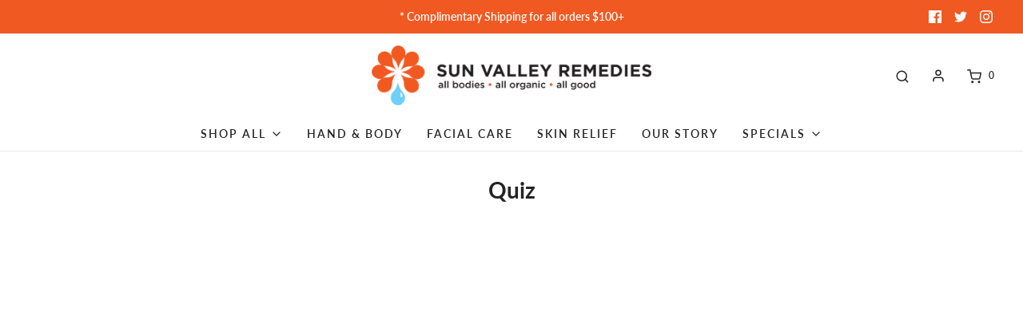

--- FILE ---
content_type: application/x-javascript
request_url: https://app.sealsubscriptions.com/shopify/public/status/shop/sun-valley-remedies-llc.myshopify.com.js?1768973661
body_size: -158
content:
var sealsubscriptions_settings_updated='1762211243c';

--- FILE ---
content_type: text/javascript
request_url: https://www.sunvalleyremedies.com/cdn/shop/t/5/assets/theme.min.js?v=114918230258667346121623685015
body_size: 161227
content:
/* *****
This is an autogenerated, minified file. It is referenced by the theme by default in theme.liquid.
If you would like to edit this code we recommend swapping to the un-minified version.
For full details and instructions please see our documentation:
https://support.weareeight.com/hc/en-us/articles/360020366578-Un-minified-CSS-Javascript
***** */
!function(e){var t={};function n(i){if(t[i])return t[i].exports;var r=t[i]={i:i,l:!1,exports:{}};return e[i].call(r.exports,r,r.exports,n),r.l=!0,r.exports}n.m=e,n.c=t,n.d=function(e,t,i){n.o(e,t)||Object.defineProperty(e,t,{enumerable:!0,get:i})},n.r=function(e){"undefined"!=typeof Symbol&&Symbol.toStringTag&&Object.defineProperty(e,Symbol.toStringTag,{value:"Module"}),Object.defineProperty(e,"__esModule",{value:!0})},n.t=function(e,t){if(1&t&&(e=n(e)),8&t)return e;if(4&t&&"object"==typeof e&&e&&e.__esModule)return e;var i=Object.create(null);if(n.r(i),Object.defineProperty(i,"default",{enumerable:!0,value:e}),2&t&&"string"!=typeof e)for(var r in e)n.d(i,r,function(t){return e[t]}.bind(null,r));return i},n.n=function(e){var t=e&&e.__esModule?function(){return e.default}:function(){return e};return n.d(t,"a",t),t},n.o=function(e,t){return Object.prototype.hasOwnProperty.call(e,t)},n.p="",n(n.s=13)}([function(e,t,n){var i;
/*!
 * jQuery JavaScript Library v3.5.0
 * https://jquery.com/
 *
 * Includes Sizzle.js
 * https://sizzlejs.com/
 *
 * Copyright JS Foundation and other contributors
 * Released under the MIT license
 * https://jquery.org/license
 *
 * Date: 2020-04-10T15:07Z
 */!function(t,n){"use strict";"object"==typeof e.exports?e.exports=t.document?n(t,!0):function(e){if(!e.document)throw new Error("jQuery requires a window with a document");return n(e)}:n(t)}("undefined"!=typeof window?window:this,(function(n,r){"use strict";var s=[],a=Object.getPrototypeOf,o=s.slice,l=s.flat?function(e){return s.flat.call(e)}:function(e){return s.concat.apply([],e)},c=s.push,d=s.indexOf,u={},p=u.toString,h=u.hasOwnProperty,f=h.toString,m=f.call(Object),v={},y=function(e){return"function"==typeof e&&"number"!=typeof e.nodeType},g=function(e){return null!=e&&e===e.window},b=n.document,x={type:!0,src:!0,nonce:!0,noModule:!0};function w(e,t,n){var i,r,s=(n=n||b).createElement("script");if(s.text=e,t)for(i in x)(r=t[i]||t.getAttribute&&t.getAttribute(i))&&s.setAttribute(i,r);n.head.appendChild(s).parentNode.removeChild(s)}function C(e){return null==e?e+"":"object"==typeof e||"function"==typeof e?u[p.call(e)]||"object":typeof e}var S=function(e,t){return new S.fn.init(e,t)};function T(e){var t=!!e&&"length"in e&&e.length,n=C(e);return!y(e)&&!g(e)&&("array"===n||0===t||"number"==typeof t&&t>0&&t-1 in e)}S.fn=S.prototype={jquery:"3.5.0",constructor:S,length:0,toArray:function(){return o.call(this)},get:function(e){return null==e?o.call(this):e<0?this[e+this.length]:this[e]},pushStack:function(e){var t=S.merge(this.constructor(),e);return t.prevObject=this,t},each:function(e){return S.each(this,e)},map:function(e){return this.pushStack(S.map(this,(function(t,n){return e.call(t,n,t)})))},slice:function(){return this.pushStack(o.apply(this,arguments))},first:function(){return this.eq(0)},last:function(){return this.eq(-1)},even:function(){return this.pushStack(S.grep(this,(function(e,t){return(t+1)%2})))},odd:function(){return this.pushStack(S.grep(this,(function(e,t){return t%2})))},eq:function(e){var t=this.length,n=+e+(e<0?t:0);return this.pushStack(n>=0&&n<t?[this[n]]:[])},end:function(){return this.prevObject||this.constructor()},push:c,sort:s.sort,splice:s.splice},S.extend=S.fn.extend=function(){var e,t,n,i,r,s,a=arguments[0]||{},o=1,l=arguments.length,c=!1;for("boolean"==typeof a&&(c=a,a=arguments[o]||{},o++),"object"==typeof a||y(a)||(a={}),o===l&&(a=this,o--);o<l;o++)if(null!=(e=arguments[o]))for(t in e)i=e[t],"__proto__"!==t&&a!==i&&(c&&i&&(S.isPlainObject(i)||(r=Array.isArray(i)))?(n=a[t],s=r&&!Array.isArray(n)?[]:r||S.isPlainObject(n)?n:{},r=!1,a[t]=S.extend(c,s,i)):void 0!==i&&(a[t]=i));return a},S.extend({expando:"jQuery"+("3.5.0"+Math.random()).replace(/\D/g,""),isReady:!0,error:function(e){throw new Error(e)},noop:function(){},isPlainObject:function(e){var t,n;return!(!e||"[object Object]"!==p.call(e))&&(!(t=a(e))||"function"==typeof(n=h.call(t,"constructor")&&t.constructor)&&f.call(n)===m)},isEmptyObject:function(e){var t;for(t in e)return!1;return!0},globalEval:function(e,t,n){w(e,{nonce:t&&t.nonce},n)},each:function(e,t){var n,i=0;if(T(e))for(n=e.length;i<n&&!1!==t.call(e[i],i,e[i]);i++);else for(i in e)if(!1===t.call(e[i],i,e[i]))break;return e},makeArray:function(e,t){var n=t||[];return null!=e&&(T(Object(e))?S.merge(n,"string"==typeof e?[e]:e):c.call(n,e)),n},inArray:function(e,t,n){return null==t?-1:d.call(t,e,n)},merge:function(e,t){for(var n=+t.length,i=0,r=e.length;i<n;i++)e[r++]=t[i];return e.length=r,e},grep:function(e,t,n){for(var i=[],r=0,s=e.length,a=!n;r<s;r++)!t(e[r],r)!==a&&i.push(e[r]);return i},map:function(e,t,n){var i,r,s=0,a=[];if(T(e))for(i=e.length;s<i;s++)null!=(r=t(e[s],s,n))&&a.push(r);else for(s in e)null!=(r=t(e[s],s,n))&&a.push(r);return l(a)},guid:1,support:v}),"function"==typeof Symbol&&(S.fn[Symbol.iterator]=s[Symbol.iterator]),S.each("Boolean Number String Function Array Date RegExp Object Error Symbol".split(" "),(function(e,t){u["[object "+t+"]"]=t.toLowerCase()}));var _=
/*!
 * Sizzle CSS Selector Engine v2.3.5
 * https://sizzlejs.com/
 *
 * Copyright JS Foundation and other contributors
 * Released under the MIT license
 * https://js.foundation/
 *
 * Date: 2020-03-14
 */
function(e){var t,n,i,r,s,a,o,l,c,d,u,p,h,f,m,v,y,g,b,x="sizzle"+1*new Date,w=e.document,C=0,S=0,T=le(),_=le(),E=le(),k=le(),M=function(e,t){return e===t&&(u=!0),0},A={}.hasOwnProperty,j=[],$=j.pop,L=j.push,P=j.push,I=j.slice,O=function(e,t){for(var n=0,i=e.length;n<i;n++)if(e[n]===t)return n;return-1},z="checked|selected|async|autofocus|autoplay|controls|defer|disabled|hidden|ismap|loop|multiple|open|readonly|required|scoped",D="[\\x20\\t\\r\\n\\f]",N="(?:\\\\[\\da-fA-F]{1,6}"+D+"?|\\\\[^\\r\\n\\f]|[\\w-]|[^\0-\\x7f])+",H="\\["+D+"*("+N+")(?:"+D+"*([*^$|!~]?=)"+D+"*(?:'((?:\\\\.|[^\\\\'])*)'|\"((?:\\\\.|[^\\\\\"])*)\"|("+N+"))|)"+D+"*\\]",q=":("+N+")(?:\\((('((?:\\\\.|[^\\\\'])*)'|\"((?:\\\\.|[^\\\\\"])*)\")|((?:\\\\.|[^\\\\()[\\]]|"+H+")*)|.*)\\)|)",F=new RegExp(D+"+","g"),B=new RegExp("^"+D+"+|((?:^|[^\\\\])(?:\\\\.)*)"+D+"+$","g"),R=new RegExp("^"+D+"*,"+D+"*"),W=new RegExp("^"+D+"*([>+~]|"+D+")"+D+"*"),V=new RegExp(D+"|>"),G=new RegExp(q),X=new RegExp("^"+N+"$"),U={ID:new RegExp("^#("+N+")"),CLASS:new RegExp("^\\.("+N+")"),TAG:new RegExp("^("+N+"|[*])"),ATTR:new RegExp("^"+H),PSEUDO:new RegExp("^"+q),CHILD:new RegExp("^:(only|first|last|nth|nth-last)-(child|of-type)(?:\\("+D+"*(even|odd|(([+-]|)(\\d*)n|)"+D+"*(?:([+-]|)"+D+"*(\\d+)|))"+D+"*\\)|)","i"),bool:new RegExp("^(?:"+z+")$","i"),needsContext:new RegExp("^"+D+"*[>+~]|:(even|odd|eq|gt|lt|nth|first|last)(?:\\("+D+"*((?:-\\d)?\\d*)"+D+"*\\)|)(?=[^-]|$)","i")},Y=/HTML$/i,K=/^(?:input|select|textarea|button)$/i,Z=/^h\d$/i,J=/^[^{]+\{\s*\[native \w/,Q=/^(?:#([\w-]+)|(\w+)|\.([\w-]+))$/,ee=/[+~]/,te=new RegExp("\\\\[\\da-fA-F]{1,6}"+D+"?|\\\\([^\\r\\n\\f])","g"),ne=function(e,t){var n="0x"+e.slice(1)-65536;return t||(n<0?String.fromCharCode(n+65536):String.fromCharCode(n>>10|55296,1023&n|56320))},ie=/([\0-\x1f\x7f]|^-?\d)|^-$|[^\0-\x1f\x7f-\uFFFF\w-]/g,re=function(e,t){return t?"\0"===e?"�":e.slice(0,-1)+"\\"+e.charCodeAt(e.length-1).toString(16)+" ":"\\"+e},se=function(){p()},ae=xe((function(e){return!0===e.disabled&&"fieldset"===e.nodeName.toLowerCase()}),{dir:"parentNode",next:"legend"});try{P.apply(j=I.call(w.childNodes),w.childNodes),j[w.childNodes.length].nodeType}catch(e){P={apply:j.length?function(e,t){L.apply(e,I.call(t))}:function(e,t){for(var n=e.length,i=0;e[n++]=t[i++];);e.length=n-1}}}function oe(e,t,i,r){var s,o,c,d,u,f,y,g=t&&t.ownerDocument,w=t?t.nodeType:9;if(i=i||[],"string"!=typeof e||!e||1!==w&&9!==w&&11!==w)return i;if(!r&&(p(t),t=t||h,m)){if(11!==w&&(u=Q.exec(e)))if(s=u[1]){if(9===w){if(!(c=t.getElementById(s)))return i;if(c.id===s)return i.push(c),i}else if(g&&(c=g.getElementById(s))&&b(t,c)&&c.id===s)return i.push(c),i}else{if(u[2])return P.apply(i,t.getElementsByTagName(e)),i;if((s=u[3])&&n.getElementsByClassName&&t.getElementsByClassName)return P.apply(i,t.getElementsByClassName(s)),i}if(n.qsa&&!k[e+" "]&&(!v||!v.test(e))&&(1!==w||"object"!==t.nodeName.toLowerCase())){if(y=e,g=t,1===w&&(V.test(e)||W.test(e))){for((g=ee.test(e)&&ye(t.parentNode)||t)===t&&n.scope||((d=t.getAttribute("id"))?d=d.replace(ie,re):t.setAttribute("id",d=x)),o=(f=a(e)).length;o--;)f[o]=(d?"#"+d:":scope")+" "+be(f[o]);y=f.join(",")}try{return P.apply(i,g.querySelectorAll(y)),i}catch(t){k(e,!0)}finally{d===x&&t.removeAttribute("id")}}}return l(e.replace(B,"$1"),t,i,r)}function le(){var e=[];return function t(n,r){return e.push(n+" ")>i.cacheLength&&delete t[e.shift()],t[n+" "]=r}}function ce(e){return e[x]=!0,e}function de(e){var t=h.createElement("fieldset");try{return!!e(t)}catch(e){return!1}finally{t.parentNode&&t.parentNode.removeChild(t),t=null}}function ue(e,t){for(var n=e.split("|"),r=n.length;r--;)i.attrHandle[n[r]]=t}function pe(e,t){var n=t&&e,i=n&&1===e.nodeType&&1===t.nodeType&&e.sourceIndex-t.sourceIndex;if(i)return i;if(n)for(;n=n.nextSibling;)if(n===t)return-1;return e?1:-1}function he(e){return function(t){return"input"===t.nodeName.toLowerCase()&&t.type===e}}function fe(e){return function(t){var n=t.nodeName.toLowerCase();return("input"===n||"button"===n)&&t.type===e}}function me(e){return function(t){return"form"in t?t.parentNode&&!1===t.disabled?"label"in t?"label"in t.parentNode?t.parentNode.disabled===e:t.disabled===e:t.isDisabled===e||t.isDisabled!==!e&&ae(t)===e:t.disabled===e:"label"in t&&t.disabled===e}}function ve(e){return ce((function(t){return t=+t,ce((function(n,i){for(var r,s=e([],n.length,t),a=s.length;a--;)n[r=s[a]]&&(n[r]=!(i[r]=n[r]))}))}))}function ye(e){return e&&void 0!==e.getElementsByTagName&&e}for(t in n=oe.support={},s=oe.isXML=function(e){var t=e.namespaceURI,n=(e.ownerDocument||e).documentElement;return!Y.test(t||n&&n.nodeName||"HTML")},p=oe.setDocument=function(e){var t,r,a=e?e.ownerDocument||e:w;return a!=h&&9===a.nodeType&&a.documentElement?(f=(h=a).documentElement,m=!s(h),w!=h&&(r=h.defaultView)&&r.top!==r&&(r.addEventListener?r.addEventListener("unload",se,!1):r.attachEvent&&r.attachEvent("onunload",se)),n.scope=de((function(e){return f.appendChild(e).appendChild(h.createElement("div")),void 0!==e.querySelectorAll&&!e.querySelectorAll(":scope fieldset div").length})),n.attributes=de((function(e){return e.className="i",!e.getAttribute("className")})),n.getElementsByTagName=de((function(e){return e.appendChild(h.createComment("")),!e.getElementsByTagName("*").length})),n.getElementsByClassName=J.test(h.getElementsByClassName),n.getById=de((function(e){return f.appendChild(e).id=x,!h.getElementsByName||!h.getElementsByName(x).length})),n.getById?(i.filter.ID=function(e){var t=e.replace(te,ne);return function(e){return e.getAttribute("id")===t}},i.find.ID=function(e,t){if(void 0!==t.getElementById&&m){var n=t.getElementById(e);return n?[n]:[]}}):(i.filter.ID=function(e){var t=e.replace(te,ne);return function(e){var n=void 0!==e.getAttributeNode&&e.getAttributeNode("id");return n&&n.value===t}},i.find.ID=function(e,t){if(void 0!==t.getElementById&&m){var n,i,r,s=t.getElementById(e);if(s){if((n=s.getAttributeNode("id"))&&n.value===e)return[s];for(r=t.getElementsByName(e),i=0;s=r[i++];)if((n=s.getAttributeNode("id"))&&n.value===e)return[s]}return[]}}),i.find.TAG=n.getElementsByTagName?function(e,t){return void 0!==t.getElementsByTagName?t.getElementsByTagName(e):n.qsa?t.querySelectorAll(e):void 0}:function(e,t){var n,i=[],r=0,s=t.getElementsByTagName(e);if("*"===e){for(;n=s[r++];)1===n.nodeType&&i.push(n);return i}return s},i.find.CLASS=n.getElementsByClassName&&function(e,t){if(void 0!==t.getElementsByClassName&&m)return t.getElementsByClassName(e)},y=[],v=[],(n.qsa=J.test(h.querySelectorAll))&&(de((function(e){var t;f.appendChild(e).innerHTML="<a id='"+x+"'></a><select id='"+x+"-\r\\' msallowcapture=''><option selected=''></option></select>",e.querySelectorAll("[msallowcapture^='']").length&&v.push("[*^$]="+D+"*(?:''|\"\")"),e.querySelectorAll("[selected]").length||v.push("\\["+D+"*(?:value|"+z+")"),e.querySelectorAll("[id~="+x+"-]").length||v.push("~="),(t=h.createElement("input")).setAttribute("name",""),e.appendChild(t),e.querySelectorAll("[name='']").length||v.push("\\["+D+"*name"+D+"*="+D+"*(?:''|\"\")"),e.querySelectorAll(":checked").length||v.push(":checked"),e.querySelectorAll("a#"+x+"+*").length||v.push(".#.+[+~]"),e.querySelectorAll("\\\f"),v.push("[\\r\\n\\f]")})),de((function(e){e.innerHTML="<a href='' disabled='disabled'></a><select disabled='disabled'><option/></select>";var t=h.createElement("input");t.setAttribute("type","hidden"),e.appendChild(t).setAttribute("name","D"),e.querySelectorAll("[name=d]").length&&v.push("name"+D+"*[*^$|!~]?="),2!==e.querySelectorAll(":enabled").length&&v.push(":enabled",":disabled"),f.appendChild(e).disabled=!0,2!==e.querySelectorAll(":disabled").length&&v.push(":enabled",":disabled"),e.querySelectorAll("*,:x"),v.push(",.*:")}))),(n.matchesSelector=J.test(g=f.matches||f.webkitMatchesSelector||f.mozMatchesSelector||f.oMatchesSelector||f.msMatchesSelector))&&de((function(e){n.disconnectedMatch=g.call(e,"*"),g.call(e,"[s!='']:x"),y.push("!=",q)})),v=v.length&&new RegExp(v.join("|")),y=y.length&&new RegExp(y.join("|")),t=J.test(f.compareDocumentPosition),b=t||J.test(f.contains)?function(e,t){var n=9===e.nodeType?e.documentElement:e,i=t&&t.parentNode;return e===i||!(!i||1!==i.nodeType||!(n.contains?n.contains(i):e.compareDocumentPosition&&16&e.compareDocumentPosition(i)))}:function(e,t){if(t)for(;t=t.parentNode;)if(t===e)return!0;return!1},M=t?function(e,t){if(e===t)return u=!0,0;var i=!e.compareDocumentPosition-!t.compareDocumentPosition;return i||(1&(i=(e.ownerDocument||e)==(t.ownerDocument||t)?e.compareDocumentPosition(t):1)||!n.sortDetached&&t.compareDocumentPosition(e)===i?e==h||e.ownerDocument==w&&b(w,e)?-1:t==h||t.ownerDocument==w&&b(w,t)?1:d?O(d,e)-O(d,t):0:4&i?-1:1)}:function(e,t){if(e===t)return u=!0,0;var n,i=0,r=e.parentNode,s=t.parentNode,a=[e],o=[t];if(!r||!s)return e==h?-1:t==h?1:r?-1:s?1:d?O(d,e)-O(d,t):0;if(r===s)return pe(e,t);for(n=e;n=n.parentNode;)a.unshift(n);for(n=t;n=n.parentNode;)o.unshift(n);for(;a[i]===o[i];)i++;return i?pe(a[i],o[i]):a[i]==w?-1:o[i]==w?1:0},h):h},oe.matches=function(e,t){return oe(e,null,null,t)},oe.matchesSelector=function(e,t){if(p(e),n.matchesSelector&&m&&!k[t+" "]&&(!y||!y.test(t))&&(!v||!v.test(t)))try{var i=g.call(e,t);if(i||n.disconnectedMatch||e.document&&11!==e.document.nodeType)return i}catch(e){k(t,!0)}return oe(t,h,null,[e]).length>0},oe.contains=function(e,t){return(e.ownerDocument||e)!=h&&p(e),b(e,t)},oe.attr=function(e,t){(e.ownerDocument||e)!=h&&p(e);var r=i.attrHandle[t.toLowerCase()],s=r&&A.call(i.attrHandle,t.toLowerCase())?r(e,t,!m):void 0;return void 0!==s?s:n.attributes||!m?e.getAttribute(t):(s=e.getAttributeNode(t))&&s.specified?s.value:null},oe.escape=function(e){return(e+"").replace(ie,re)},oe.error=function(e){throw new Error("Syntax error, unrecognized expression: "+e)},oe.uniqueSort=function(e){var t,i=[],r=0,s=0;if(u=!n.detectDuplicates,d=!n.sortStable&&e.slice(0),e.sort(M),u){for(;t=e[s++];)t===e[s]&&(r=i.push(s));for(;r--;)e.splice(i[r],1)}return d=null,e},r=oe.getText=function(e){var t,n="",i=0,s=e.nodeType;if(s){if(1===s||9===s||11===s){if("string"==typeof e.textContent)return e.textContent;for(e=e.firstChild;e;e=e.nextSibling)n+=r(e)}else if(3===s||4===s)return e.nodeValue}else for(;t=e[i++];)n+=r(t);return n},(i=oe.selectors={cacheLength:50,createPseudo:ce,match:U,attrHandle:{},find:{},relative:{">":{dir:"parentNode",first:!0}," ":{dir:"parentNode"},"+":{dir:"previousSibling",first:!0},"~":{dir:"previousSibling"}},preFilter:{ATTR:function(e){return e[1]=e[1].replace(te,ne),e[3]=(e[3]||e[4]||e[5]||"").replace(te,ne),"~="===e[2]&&(e[3]=" "+e[3]+" "),e.slice(0,4)},CHILD:function(e){return e[1]=e[1].toLowerCase(),"nth"===e[1].slice(0,3)?(e[3]||oe.error(e[0]),e[4]=+(e[4]?e[5]+(e[6]||1):2*("even"===e[3]||"odd"===e[3])),e[5]=+(e[7]+e[8]||"odd"===e[3])):e[3]&&oe.error(e[0]),e},PSEUDO:function(e){var t,n=!e[6]&&e[2];return U.CHILD.test(e[0])?null:(e[3]?e[2]=e[4]||e[5]||"":n&&G.test(n)&&(t=a(n,!0))&&(t=n.indexOf(")",n.length-t)-n.length)&&(e[0]=e[0].slice(0,t),e[2]=n.slice(0,t)),e.slice(0,3))}},filter:{TAG:function(e){var t=e.replace(te,ne).toLowerCase();return"*"===e?function(){return!0}:function(e){return e.nodeName&&e.nodeName.toLowerCase()===t}},CLASS:function(e){var t=T[e+" "];return t||(t=new RegExp("(^|"+D+")"+e+"("+D+"|$)"))&&T(e,(function(e){return t.test("string"==typeof e.className&&e.className||void 0!==e.getAttribute&&e.getAttribute("class")||"")}))},ATTR:function(e,t,n){return function(i){var r=oe.attr(i,e);return null==r?"!="===t:!t||(r+="","="===t?r===n:"!="===t?r!==n:"^="===t?n&&0===r.indexOf(n):"*="===t?n&&r.indexOf(n)>-1:"$="===t?n&&r.slice(-n.length)===n:"~="===t?(" "+r.replace(F," ")+" ").indexOf(n)>-1:"|="===t&&(r===n||r.slice(0,n.length+1)===n+"-"))}},CHILD:function(e,t,n,i,r){var s="nth"!==e.slice(0,3),a="last"!==e.slice(-4),o="of-type"===t;return 1===i&&0===r?function(e){return!!e.parentNode}:function(t,n,l){var c,d,u,p,h,f,m=s!==a?"nextSibling":"previousSibling",v=t.parentNode,y=o&&t.nodeName.toLowerCase(),g=!l&&!o,b=!1;if(v){if(s){for(;m;){for(p=t;p=p[m];)if(o?p.nodeName.toLowerCase()===y:1===p.nodeType)return!1;f=m="only"===e&&!f&&"nextSibling"}return!0}if(f=[a?v.firstChild:v.lastChild],a&&g){for(b=(h=(c=(d=(u=(p=v)[x]||(p[x]={}))[p.uniqueID]||(u[p.uniqueID]={}))[e]||[])[0]===C&&c[1])&&c[2],p=h&&v.childNodes[h];p=++h&&p&&p[m]||(b=h=0)||f.pop();)if(1===p.nodeType&&++b&&p===t){d[e]=[C,h,b];break}}else if(g&&(b=h=(c=(d=(u=(p=t)[x]||(p[x]={}))[p.uniqueID]||(u[p.uniqueID]={}))[e]||[])[0]===C&&c[1]),!1===b)for(;(p=++h&&p&&p[m]||(b=h=0)||f.pop())&&((o?p.nodeName.toLowerCase()!==y:1!==p.nodeType)||!++b||(g&&((d=(u=p[x]||(p[x]={}))[p.uniqueID]||(u[p.uniqueID]={}))[e]=[C,b]),p!==t)););return(b-=r)===i||b%i==0&&b/i>=0}}},PSEUDO:function(e,t){var n,r=i.pseudos[e]||i.setFilters[e.toLowerCase()]||oe.error("unsupported pseudo: "+e);return r[x]?r(t):r.length>1?(n=[e,e,"",t],i.setFilters.hasOwnProperty(e.toLowerCase())?ce((function(e,n){for(var i,s=r(e,t),a=s.length;a--;)e[i=O(e,s[a])]=!(n[i]=s[a])})):function(e){return r(e,0,n)}):r}},pseudos:{not:ce((function(e){var t=[],n=[],i=o(e.replace(B,"$1"));return i[x]?ce((function(e,t,n,r){for(var s,a=i(e,null,r,[]),o=e.length;o--;)(s=a[o])&&(e[o]=!(t[o]=s))})):function(e,r,s){return t[0]=e,i(t,null,s,n),t[0]=null,!n.pop()}})),has:ce((function(e){return function(t){return oe(e,t).length>0}})),contains:ce((function(e){return e=e.replace(te,ne),function(t){return(t.textContent||r(t)).indexOf(e)>-1}})),lang:ce((function(e){return X.test(e||"")||oe.error("unsupported lang: "+e),e=e.replace(te,ne).toLowerCase(),function(t){var n;do{if(n=m?t.lang:t.getAttribute("xml:lang")||t.getAttribute("lang"))return(n=n.toLowerCase())===e||0===n.indexOf(e+"-")}while((t=t.parentNode)&&1===t.nodeType);return!1}})),target:function(t){var n=e.location&&e.location.hash;return n&&n.slice(1)===t.id},root:function(e){return e===f},focus:function(e){return e===h.activeElement&&(!h.hasFocus||h.hasFocus())&&!!(e.type||e.href||~e.tabIndex)},enabled:me(!1),disabled:me(!0),checked:function(e){var t=e.nodeName.toLowerCase();return"input"===t&&!!e.checked||"option"===t&&!!e.selected},selected:function(e){return e.parentNode&&e.parentNode.selectedIndex,!0===e.selected},empty:function(e){for(e=e.firstChild;e;e=e.nextSibling)if(e.nodeType<6)return!1;return!0},parent:function(e){return!i.pseudos.empty(e)},header:function(e){return Z.test(e.nodeName)},input:function(e){return K.test(e.nodeName)},button:function(e){var t=e.nodeName.toLowerCase();return"input"===t&&"button"===e.type||"button"===t},text:function(e){var t;return"input"===e.nodeName.toLowerCase()&&"text"===e.type&&(null==(t=e.getAttribute("type"))||"text"===t.toLowerCase())},first:ve((function(){return[0]})),last:ve((function(e,t){return[t-1]})),eq:ve((function(e,t,n){return[n<0?n+t:n]})),even:ve((function(e,t){for(var n=0;n<t;n+=2)e.push(n);return e})),odd:ve((function(e,t){for(var n=1;n<t;n+=2)e.push(n);return e})),lt:ve((function(e,t,n){for(var i=n<0?n+t:n>t?t:n;--i>=0;)e.push(i);return e})),gt:ve((function(e,t,n){for(var i=n<0?n+t:n;++i<t;)e.push(i);return e}))}}).pseudos.nth=i.pseudos.eq,{radio:!0,checkbox:!0,file:!0,password:!0,image:!0})i.pseudos[t]=he(t);for(t in{submit:!0,reset:!0})i.pseudos[t]=fe(t);function ge(){}function be(e){for(var t=0,n=e.length,i="";t<n;t++)i+=e[t].value;return i}function xe(e,t,n){var i=t.dir,r=t.next,s=r||i,a=n&&"parentNode"===s,o=S++;return t.first?function(t,n,r){for(;t=t[i];)if(1===t.nodeType||a)return e(t,n,r);return!1}:function(t,n,l){var c,d,u,p=[C,o];if(l){for(;t=t[i];)if((1===t.nodeType||a)&&e(t,n,l))return!0}else for(;t=t[i];)if(1===t.nodeType||a)if(d=(u=t[x]||(t[x]={}))[t.uniqueID]||(u[t.uniqueID]={}),r&&r===t.nodeName.toLowerCase())t=t[i]||t;else{if((c=d[s])&&c[0]===C&&c[1]===o)return p[2]=c[2];if(d[s]=p,p[2]=e(t,n,l))return!0}return!1}}function we(e){return e.length>1?function(t,n,i){for(var r=e.length;r--;)if(!e[r](t,n,i))return!1;return!0}:e[0]}function Ce(e,t,n,i,r){for(var s,a=[],o=0,l=e.length,c=null!=t;o<l;o++)(s=e[o])&&(n&&!n(s,i,r)||(a.push(s),c&&t.push(o)));return a}function Se(e,t,n,i,r,s){return i&&!i[x]&&(i=Se(i)),r&&!r[x]&&(r=Se(r,s)),ce((function(s,a,o,l){var c,d,u,p=[],h=[],f=a.length,m=s||function(e,t,n){for(var i=0,r=t.length;i<r;i++)oe(e,t[i],n);return n}(t||"*",o.nodeType?[o]:o,[]),v=!e||!s&&t?m:Ce(m,p,e,o,l),y=n?r||(s?e:f||i)?[]:a:v;if(n&&n(v,y,o,l),i)for(c=Ce(y,h),i(c,[],o,l),d=c.length;d--;)(u=c[d])&&(y[h[d]]=!(v[h[d]]=u));if(s){if(r||e){if(r){for(c=[],d=y.length;d--;)(u=y[d])&&c.push(v[d]=u);r(null,y=[],c,l)}for(d=y.length;d--;)(u=y[d])&&(c=r?O(s,u):p[d])>-1&&(s[c]=!(a[c]=u))}}else y=Ce(y===a?y.splice(f,y.length):y),r?r(null,a,y,l):P.apply(a,y)}))}function Te(e){for(var t,n,r,s=e.length,a=i.relative[e[0].type],o=a||i.relative[" "],l=a?1:0,d=xe((function(e){return e===t}),o,!0),u=xe((function(e){return O(t,e)>-1}),o,!0),p=[function(e,n,i){var r=!a&&(i||n!==c)||((t=n).nodeType?d(e,n,i):u(e,n,i));return t=null,r}];l<s;l++)if(n=i.relative[e[l].type])p=[xe(we(p),n)];else{if((n=i.filter[e[l].type].apply(null,e[l].matches))[x]){for(r=++l;r<s&&!i.relative[e[r].type];r++);return Se(l>1&&we(p),l>1&&be(e.slice(0,l-1).concat({value:" "===e[l-2].type?"*":""})).replace(B,"$1"),n,l<r&&Te(e.slice(l,r)),r<s&&Te(e=e.slice(r)),r<s&&be(e))}p.push(n)}return we(p)}return ge.prototype=i.filters=i.pseudos,i.setFilters=new ge,a=oe.tokenize=function(e,t){var n,r,s,a,o,l,c,d=_[e+" "];if(d)return t?0:d.slice(0);for(o=e,l=[],c=i.preFilter;o;){for(a in n&&!(r=R.exec(o))||(r&&(o=o.slice(r[0].length)||o),l.push(s=[])),n=!1,(r=W.exec(o))&&(n=r.shift(),s.push({value:n,type:r[0].replace(B," ")}),o=o.slice(n.length)),i.filter)!(r=U[a].exec(o))||c[a]&&!(r=c[a](r))||(n=r.shift(),s.push({value:n,type:a,matches:r}),o=o.slice(n.length));if(!n)break}return t?o.length:o?oe.error(e):_(e,l).slice(0)},o=oe.compile=function(e,t){var n,r=[],s=[],o=E[e+" "];if(!o){for(t||(t=a(e)),n=t.length;n--;)(o=Te(t[n]))[x]?r.push(o):s.push(o);(o=E(e,function(e,t){var n=t.length>0,r=e.length>0,s=function(s,a,o,l,d){var u,f,v,y=0,g="0",b=s&&[],x=[],w=c,S=s||r&&i.find.TAG("*",d),T=C+=null==w?1:Math.random()||.1,_=S.length;for(d&&(c=a==h||a||d);g!==_&&null!=(u=S[g]);g++){if(r&&u){for(f=0,a||u.ownerDocument==h||(p(u),o=!m);v=e[f++];)if(v(u,a||h,o)){l.push(u);break}d&&(C=T)}n&&((u=!v&&u)&&y--,s&&b.push(u))}if(y+=g,n&&g!==y){for(f=0;v=t[f++];)v(b,x,a,o);if(s){if(y>0)for(;g--;)b[g]||x[g]||(x[g]=$.call(l));x=Ce(x)}P.apply(l,x),d&&!s&&x.length>0&&y+t.length>1&&oe.uniqueSort(l)}return d&&(C=T,c=w),b};return n?ce(s):s}(s,r))).selector=e}return o},l=oe.select=function(e,t,n,r){var s,l,c,d,u,p="function"==typeof e&&e,h=!r&&a(e=p.selector||e);if(n=n||[],1===h.length){if((l=h[0]=h[0].slice(0)).length>2&&"ID"===(c=l[0]).type&&9===t.nodeType&&m&&i.relative[l[1].type]){if(!(t=(i.find.ID(c.matches[0].replace(te,ne),t)||[])[0]))return n;p&&(t=t.parentNode),e=e.slice(l.shift().value.length)}for(s=U.needsContext.test(e)?0:l.length;s--&&(c=l[s],!i.relative[d=c.type]);)if((u=i.find[d])&&(r=u(c.matches[0].replace(te,ne),ee.test(l[0].type)&&ye(t.parentNode)||t))){if(l.splice(s,1),!(e=r.length&&be(l)))return P.apply(n,r),n;break}}return(p||o(e,h))(r,t,!m,n,!t||ee.test(e)&&ye(t.parentNode)||t),n},n.sortStable=x.split("").sort(M).join("")===x,n.detectDuplicates=!!u,p(),n.sortDetached=de((function(e){return 1&e.compareDocumentPosition(h.createElement("fieldset"))})),de((function(e){return e.innerHTML="<a href='#'></a>","#"===e.firstChild.getAttribute("href")}))||ue("type|href|height|width",(function(e,t,n){if(!n)return e.getAttribute(t,"type"===t.toLowerCase()?1:2)})),n.attributes&&de((function(e){return e.innerHTML="<input/>",e.firstChild.setAttribute("value",""),""===e.firstChild.getAttribute("value")}))||ue("value",(function(e,t,n){if(!n&&"input"===e.nodeName.toLowerCase())return e.defaultValue})),de((function(e){return null==e.getAttribute("disabled")}))||ue(z,(function(e,t,n){var i;if(!n)return!0===e[t]?t.toLowerCase():(i=e.getAttributeNode(t))&&i.specified?i.value:null})),oe}(n);S.find=_,S.expr=_.selectors,S.expr[":"]=S.expr.pseudos,S.uniqueSort=S.unique=_.uniqueSort,S.text=_.getText,S.isXMLDoc=_.isXML,S.contains=_.contains,S.escapeSelector=_.escape;var E=function(e,t,n){for(var i=[],r=void 0!==n;(e=e[t])&&9!==e.nodeType;)if(1===e.nodeType){if(r&&S(e).is(n))break;i.push(e)}return i},k=function(e,t){for(var n=[];e;e=e.nextSibling)1===e.nodeType&&e!==t&&n.push(e);return n},M=S.expr.match.needsContext;function A(e,t){return e.nodeName&&e.nodeName.toLowerCase()===t.toLowerCase()}var j=/^<([a-z][^\/\0>:\x20\t\r\n\f]*)[\x20\t\r\n\f]*\/?>(?:<\/\1>|)$/i;function $(e,t,n){return y(t)?S.grep(e,(function(e,i){return!!t.call(e,i,e)!==n})):t.nodeType?S.grep(e,(function(e){return e===t!==n})):"string"!=typeof t?S.grep(e,(function(e){return d.call(t,e)>-1!==n})):S.filter(t,e,n)}S.filter=function(e,t,n){var i=t[0];return n&&(e=":not("+e+")"),1===t.length&&1===i.nodeType?S.find.matchesSelector(i,e)?[i]:[]:S.find.matches(e,S.grep(t,(function(e){return 1===e.nodeType})))},S.fn.extend({find:function(e){var t,n,i=this.length,r=this;if("string"!=typeof e)return this.pushStack(S(e).filter((function(){for(t=0;t<i;t++)if(S.contains(r[t],this))return!0})));for(n=this.pushStack([]),t=0;t<i;t++)S.find(e,r[t],n);return i>1?S.uniqueSort(n):n},filter:function(e){return this.pushStack($(this,e||[],!1))},not:function(e){return this.pushStack($(this,e||[],!0))},is:function(e){return!!$(this,"string"==typeof e&&M.test(e)?S(e):e||[],!1).length}});var L,P=/^(?:\s*(<[\w\W]+>)[^>]*|#([\w-]+))$/;(S.fn.init=function(e,t,n){var i,r;if(!e)return this;if(n=n||L,"string"==typeof e){if(!(i="<"===e[0]&&">"===e[e.length-1]&&e.length>=3?[null,e,null]:P.exec(e))||!i[1]&&t)return!t||t.jquery?(t||n).find(e):this.constructor(t).find(e);if(i[1]){if(t=t instanceof S?t[0]:t,S.merge(this,S.parseHTML(i[1],t&&t.nodeType?t.ownerDocument||t:b,!0)),j.test(i[1])&&S.isPlainObject(t))for(i in t)y(this[i])?this[i](t[i]):this.attr(i,t[i]);return this}return(r=b.getElementById(i[2]))&&(this[0]=r,this.length=1),this}return e.nodeType?(this[0]=e,this.length=1,this):y(e)?void 0!==n.ready?n.ready(e):e(S):S.makeArray(e,this)}).prototype=S.fn,L=S(b);var I=/^(?:parents|prev(?:Until|All))/,O={children:!0,contents:!0,next:!0,prev:!0};function z(e,t){for(;(e=e[t])&&1!==e.nodeType;);return e}S.fn.extend({has:function(e){var t=S(e,this),n=t.length;return this.filter((function(){for(var e=0;e<n;e++)if(S.contains(this,t[e]))return!0}))},closest:function(e,t){var n,i=0,r=this.length,s=[],a="string"!=typeof e&&S(e);if(!M.test(e))for(;i<r;i++)for(n=this[i];n&&n!==t;n=n.parentNode)if(n.nodeType<11&&(a?a.index(n)>-1:1===n.nodeType&&S.find.matchesSelector(n,e))){s.push(n);break}return this.pushStack(s.length>1?S.uniqueSort(s):s)},index:function(e){return e?"string"==typeof e?d.call(S(e),this[0]):d.call(this,e.jquery?e[0]:e):this[0]&&this[0].parentNode?this.first().prevAll().length:-1},add:function(e,t){return this.pushStack(S.uniqueSort(S.merge(this.get(),S(e,t))))},addBack:function(e){return this.add(null==e?this.prevObject:this.prevObject.filter(e))}}),S.each({parent:function(e){var t=e.parentNode;return t&&11!==t.nodeType?t:null},parents:function(e){return E(e,"parentNode")},parentsUntil:function(e,t,n){return E(e,"parentNode",n)},next:function(e){return z(e,"nextSibling")},prev:function(e){return z(e,"previousSibling")},nextAll:function(e){return E(e,"nextSibling")},prevAll:function(e){return E(e,"previousSibling")},nextUntil:function(e,t,n){return E(e,"nextSibling",n)},prevUntil:function(e,t,n){return E(e,"previousSibling",n)},siblings:function(e){return k((e.parentNode||{}).firstChild,e)},children:function(e){return k(e.firstChild)},contents:function(e){return null!=e.contentDocument&&a(e.contentDocument)?e.contentDocument:(A(e,"template")&&(e=e.content||e),S.merge([],e.childNodes))}},(function(e,t){S.fn[e]=function(n,i){var r=S.map(this,t,n);return"Until"!==e.slice(-5)&&(i=n),i&&"string"==typeof i&&(r=S.filter(i,r)),this.length>1&&(O[e]||S.uniqueSort(r),I.test(e)&&r.reverse()),this.pushStack(r)}}));var D=/[^\x20\t\r\n\f]+/g;function N(e){return e}function H(e){throw e}function q(e,t,n,i){var r;try{e&&y(r=e.promise)?r.call(e).done(t).fail(n):e&&y(r=e.then)?r.call(e,t,n):t.apply(void 0,[e].slice(i))}catch(e){n.apply(void 0,[e])}}S.Callbacks=function(e){e="string"==typeof e?function(e){var t={};return S.each(e.match(D)||[],(function(e,n){t[n]=!0})),t}(e):S.extend({},e);var t,n,i,r,s=[],a=[],o=-1,l=function(){for(r=r||e.once,i=t=!0;a.length;o=-1)for(n=a.shift();++o<s.length;)!1===s[o].apply(n[0],n[1])&&e.stopOnFalse&&(o=s.length,n=!1);e.memory||(n=!1),t=!1,r&&(s=n?[]:"")},c={add:function(){return s&&(n&&!t&&(o=s.length-1,a.push(n)),function t(n){S.each(n,(function(n,i){y(i)?e.unique&&c.has(i)||s.push(i):i&&i.length&&"string"!==C(i)&&t(i)}))}(arguments),n&&!t&&l()),this},remove:function(){return S.each(arguments,(function(e,t){for(var n;(n=S.inArray(t,s,n))>-1;)s.splice(n,1),n<=o&&o--})),this},has:function(e){return e?S.inArray(e,s)>-1:s.length>0},empty:function(){return s&&(s=[]),this},disable:function(){return r=a=[],s=n="",this},disabled:function(){return!s},lock:function(){return r=a=[],n||t||(s=n=""),this},locked:function(){return!!r},fireWith:function(e,n){return r||(n=[e,(n=n||[]).slice?n.slice():n],a.push(n),t||l()),this},fire:function(){return c.fireWith(this,arguments),this},fired:function(){return!!i}};return c},S.extend({Deferred:function(e){var t=[["notify","progress",S.Callbacks("memory"),S.Callbacks("memory"),2],["resolve","done",S.Callbacks("once memory"),S.Callbacks("once memory"),0,"resolved"],["reject","fail",S.Callbacks("once memory"),S.Callbacks("once memory"),1,"rejected"]],i="pending",r={state:function(){return i},always:function(){return s.done(arguments).fail(arguments),this},catch:function(e){return r.then(null,e)},pipe:function(){var e=arguments;return S.Deferred((function(n){S.each(t,(function(t,i){var r=y(e[i[4]])&&e[i[4]];s[i[1]]((function(){var e=r&&r.apply(this,arguments);e&&y(e.promise)?e.promise().progress(n.notify).done(n.resolve).fail(n.reject):n[i[0]+"With"](this,r?[e]:arguments)}))})),e=null})).promise()},then:function(e,i,r){var s=0;function a(e,t,i,r){return function(){var o=this,l=arguments,c=function(){var n,c;if(!(e<s)){if((n=i.apply(o,l))===t.promise())throw new TypeError("Thenable self-resolution");c=n&&("object"==typeof n||"function"==typeof n)&&n.then,y(c)?r?c.call(n,a(s,t,N,r),a(s,t,H,r)):(s++,c.call(n,a(s,t,N,r),a(s,t,H,r),a(s,t,N,t.notifyWith))):(i!==N&&(o=void 0,l=[n]),(r||t.resolveWith)(o,l))}},d=r?c:function(){try{c()}catch(n){S.Deferred.exceptionHook&&S.Deferred.exceptionHook(n,d.stackTrace),e+1>=s&&(i!==H&&(o=void 0,l=[n]),t.rejectWith(o,l))}};e?d():(S.Deferred.getStackHook&&(d.stackTrace=S.Deferred.getStackHook()),n.setTimeout(d))}}return S.Deferred((function(n){t[0][3].add(a(0,n,y(r)?r:N,n.notifyWith)),t[1][3].add(a(0,n,y(e)?e:N)),t[2][3].add(a(0,n,y(i)?i:H))})).promise()},promise:function(e){return null!=e?S.extend(e,r):r}},s={};return S.each(t,(function(e,n){var a=n[2],o=n[5];r[n[1]]=a.add,o&&a.add((function(){i=o}),t[3-e][2].disable,t[3-e][3].disable,t[0][2].lock,t[0][3].lock),a.add(n[3].fire),s[n[0]]=function(){return s[n[0]+"With"](this===s?void 0:this,arguments),this},s[n[0]+"With"]=a.fireWith})),r.promise(s),e&&e.call(s,s),s},when:function(e){var t=arguments.length,n=t,i=Array(n),r=o.call(arguments),s=S.Deferred(),a=function(e){return function(n){i[e]=this,r[e]=arguments.length>1?o.call(arguments):n,--t||s.resolveWith(i,r)}};if(t<=1&&(q(e,s.done(a(n)).resolve,s.reject,!t),"pending"===s.state()||y(r[n]&&r[n].then)))return s.then();for(;n--;)q(r[n],a(n),s.reject);return s.promise()}});var F=/^(Eval|Internal|Range|Reference|Syntax|Type|URI)Error$/;S.Deferred.exceptionHook=function(e,t){n.console&&n.console.warn&&e&&F.test(e.name)&&n.console.warn("jQuery.Deferred exception: "+e.message,e.stack,t)},S.readyException=function(e){n.setTimeout((function(){throw e}))};var B=S.Deferred();function R(){b.removeEventListener("DOMContentLoaded",R),n.removeEventListener("load",R),S.ready()}S.fn.ready=function(e){return B.then(e).catch((function(e){S.readyException(e)})),this},S.extend({isReady:!1,readyWait:1,ready:function(e){(!0===e?--S.readyWait:S.isReady)||(S.isReady=!0,!0!==e&&--S.readyWait>0||B.resolveWith(b,[S]))}}),S.ready.then=B.then,"complete"===b.readyState||"loading"!==b.readyState&&!b.documentElement.doScroll?n.setTimeout(S.ready):(b.addEventListener("DOMContentLoaded",R),n.addEventListener("load",R));var W=function(e,t,n,i,r,s,a){var o=0,l=e.length,c=null==n;if("object"===C(n))for(o in r=!0,n)W(e,t,o,n[o],!0,s,a);else if(void 0!==i&&(r=!0,y(i)||(a=!0),c&&(a?(t.call(e,i),t=null):(c=t,t=function(e,t,n){return c.call(S(e),n)})),t))for(;o<l;o++)t(e[o],n,a?i:i.call(e[o],o,t(e[o],n)));return r?e:c?t.call(e):l?t(e[0],n):s},V=/^-ms-/,G=/-([a-z])/g;function X(e,t){return t.toUpperCase()}function U(e){return e.replace(V,"ms-").replace(G,X)}var Y=function(e){return 1===e.nodeType||9===e.nodeType||!+e.nodeType};function K(){this.expando=S.expando+K.uid++}K.uid=1,K.prototype={cache:function(e){var t=e[this.expando];return t||(t=Object.create(null),Y(e)&&(e.nodeType?e[this.expando]=t:Object.defineProperty(e,this.expando,{value:t,configurable:!0}))),t},set:function(e,t,n){var i,r=this.cache(e);if("string"==typeof t)r[U(t)]=n;else for(i in t)r[U(i)]=t[i];return r},get:function(e,t){return void 0===t?this.cache(e):e[this.expando]&&e[this.expando][U(t)]},access:function(e,t,n){return void 0===t||t&&"string"==typeof t&&void 0===n?this.get(e,t):(this.set(e,t,n),void 0!==n?n:t)},remove:function(e,t){var n,i=e[this.expando];if(void 0!==i){if(void 0!==t){n=(t=Array.isArray(t)?t.map(U):(t=U(t))in i?[t]:t.match(D)||[]).length;for(;n--;)delete i[t[n]]}(void 0===t||S.isEmptyObject(i))&&(e.nodeType?e[this.expando]=void 0:delete e[this.expando])}},hasData:function(e){var t=e[this.expando];return void 0!==t&&!S.isEmptyObject(t)}};var Z=new K,J=new K,Q=/^(?:\{[\w\W]*\}|\[[\w\W]*\])$/,ee=/[A-Z]/g;function te(e,t,n){var i;if(void 0===n&&1===e.nodeType)if(i="data-"+t.replace(ee,"-$&").toLowerCase(),"string"==typeof(n=e.getAttribute(i))){try{n=function(e){return"true"===e||"false"!==e&&("null"===e?null:e===+e+""?+e:Q.test(e)?JSON.parse(e):e)}(n)}catch(e){}J.set(e,t,n)}else n=void 0;return n}S.extend({hasData:function(e){return J.hasData(e)||Z.hasData(e)},data:function(e,t,n){return J.access(e,t,n)},removeData:function(e,t){J.remove(e,t)},_data:function(e,t,n){return Z.access(e,t,n)},_removeData:function(e,t){Z.remove(e,t)}}),S.fn.extend({data:function(e,t){var n,i,r,s=this[0],a=s&&s.attributes;if(void 0===e){if(this.length&&(r=J.get(s),1===s.nodeType&&!Z.get(s,"hasDataAttrs"))){for(n=a.length;n--;)a[n]&&0===(i=a[n].name).indexOf("data-")&&(i=U(i.slice(5)),te(s,i,r[i]));Z.set(s,"hasDataAttrs",!0)}return r}return"object"==typeof e?this.each((function(){J.set(this,e)})):W(this,(function(t){var n;if(s&&void 0===t)return void 0!==(n=J.get(s,e))||void 0!==(n=te(s,e))?n:void 0;this.each((function(){J.set(this,e,t)}))}),null,t,arguments.length>1,null,!0)},removeData:function(e){return this.each((function(){J.remove(this,e)}))}}),S.extend({queue:function(e,t,n){var i;if(e)return t=(t||"fx")+"queue",i=Z.get(e,t),n&&(!i||Array.isArray(n)?i=Z.access(e,t,S.makeArray(n)):i.push(n)),i||[]},dequeue:function(e,t){t=t||"fx";var n=S.queue(e,t),i=n.length,r=n.shift(),s=S._queueHooks(e,t);"inprogress"===r&&(r=n.shift(),i--),r&&("fx"===t&&n.unshift("inprogress"),delete s.stop,r.call(e,(function(){S.dequeue(e,t)}),s)),!i&&s&&s.empty.fire()},_queueHooks:function(e,t){var n=t+"queueHooks";return Z.get(e,n)||Z.access(e,n,{empty:S.Callbacks("once memory").add((function(){Z.remove(e,[t+"queue",n])}))})}}),S.fn.extend({queue:function(e,t){var n=2;return"string"!=typeof e&&(t=e,e="fx",n--),arguments.length<n?S.queue(this[0],e):void 0===t?this:this.each((function(){var n=S.queue(this,e,t);S._queueHooks(this,e),"fx"===e&&"inprogress"!==n[0]&&S.dequeue(this,e)}))},dequeue:function(e){return this.each((function(){S.dequeue(this,e)}))},clearQueue:function(e){return this.queue(e||"fx",[])},promise:function(e,t){var n,i=1,r=S.Deferred(),s=this,a=this.length,o=function(){--i||r.resolveWith(s,[s])};for("string"!=typeof e&&(t=e,e=void 0),e=e||"fx";a--;)(n=Z.get(s[a],e+"queueHooks"))&&n.empty&&(i++,n.empty.add(o));return o(),r.promise(t)}});var ne=/[+-]?(?:\d*\.|)\d+(?:[eE][+-]?\d+|)/.source,ie=new RegExp("^(?:([+-])=|)("+ne+")([a-z%]*)$","i"),re=["Top","Right","Bottom","Left"],se=b.documentElement,ae=function(e){return S.contains(e.ownerDocument,e)},oe={composed:!0};se.getRootNode&&(ae=function(e){return S.contains(e.ownerDocument,e)||e.getRootNode(oe)===e.ownerDocument});var le=function(e,t){return"none"===(e=t||e).style.display||""===e.style.display&&ae(e)&&"none"===S.css(e,"display")};function ce(e,t,n,i){var r,s,a=20,o=i?function(){return i.cur()}:function(){return S.css(e,t,"")},l=o(),c=n&&n[3]||(S.cssNumber[t]?"":"px"),d=e.nodeType&&(S.cssNumber[t]||"px"!==c&&+l)&&ie.exec(S.css(e,t));if(d&&d[3]!==c){for(l/=2,c=c||d[3],d=+l||1;a--;)S.style(e,t,d+c),(1-s)*(1-(s=o()/l||.5))<=0&&(a=0),d/=s;d*=2,S.style(e,t,d+c),n=n||[]}return n&&(d=+d||+l||0,r=n[1]?d+(n[1]+1)*n[2]:+n[2],i&&(i.unit=c,i.start=d,i.end=r)),r}var de={};function ue(e){var t,n=e.ownerDocument,i=e.nodeName,r=de[i];return r||(t=n.body.appendChild(n.createElement(i)),r=S.css(t,"display"),t.parentNode.removeChild(t),"none"===r&&(r="block"),de[i]=r,r)}function pe(e,t){for(var n,i,r=[],s=0,a=e.length;s<a;s++)(i=e[s]).style&&(n=i.style.display,t?("none"===n&&(r[s]=Z.get(i,"display")||null,r[s]||(i.style.display="")),""===i.style.display&&le(i)&&(r[s]=ue(i))):"none"!==n&&(r[s]="none",Z.set(i,"display",n)));for(s=0;s<a;s++)null!=r[s]&&(e[s].style.display=r[s]);return e}S.fn.extend({show:function(){return pe(this,!0)},hide:function(){return pe(this)},toggle:function(e){return"boolean"==typeof e?e?this.show():this.hide():this.each((function(){le(this)?S(this).show():S(this).hide()}))}});var he,fe,me=/^(?:checkbox|radio)$/i,ve=/<([a-z][^\/\0>\x20\t\r\n\f]*)/i,ye=/^$|^module$|\/(?:java|ecma)script/i;he=b.createDocumentFragment().appendChild(b.createElement("div")),(fe=b.createElement("input")).setAttribute("type","radio"),fe.setAttribute("checked","checked"),fe.setAttribute("name","t"),he.appendChild(fe),v.checkClone=he.cloneNode(!0).cloneNode(!0).lastChild.checked,he.innerHTML="<textarea>x</textarea>",v.noCloneChecked=!!he.cloneNode(!0).lastChild.defaultValue,he.innerHTML="<option></option>",v.option=!!he.lastChild;var ge={thead:[1,"<table>","</table>"],col:[2,"<table><colgroup>","</colgroup></table>"],tr:[2,"<table><tbody>","</tbody></table>"],td:[3,"<table><tbody><tr>","</tr></tbody></table>"],_default:[0,"",""]};function be(e,t){var n;return n=void 0!==e.getElementsByTagName?e.getElementsByTagName(t||"*"):void 0!==e.querySelectorAll?e.querySelectorAll(t||"*"):[],void 0===t||t&&A(e,t)?S.merge([e],n):n}function xe(e,t){for(var n=0,i=e.length;n<i;n++)Z.set(e[n],"globalEval",!t||Z.get(t[n],"globalEval"))}ge.tbody=ge.tfoot=ge.colgroup=ge.caption=ge.thead,ge.th=ge.td,v.option||(ge.optgroup=ge.option=[1,"<select multiple='multiple'>","</select>"]);var we=/<|&#?\w+;/;function Ce(e,t,n,i,r){for(var s,a,o,l,c,d,u=t.createDocumentFragment(),p=[],h=0,f=e.length;h<f;h++)if((s=e[h])||0===s)if("object"===C(s))S.merge(p,s.nodeType?[s]:s);else if(we.test(s)){for(a=a||u.appendChild(t.createElement("div")),o=(ve.exec(s)||["",""])[1].toLowerCase(),l=ge[o]||ge._default,a.innerHTML=l[1]+S.htmlPrefilter(s)+l[2],d=l[0];d--;)a=a.lastChild;S.merge(p,a.childNodes),(a=u.firstChild).textContent=""}else p.push(t.createTextNode(s));for(u.textContent="",h=0;s=p[h++];)if(i&&S.inArray(s,i)>-1)r&&r.push(s);else if(c=ae(s),a=be(u.appendChild(s),"script"),c&&xe(a),n)for(d=0;s=a[d++];)ye.test(s.type||"")&&n.push(s);return u}var Se=/^key/,Te=/^(?:mouse|pointer|contextmenu|drag|drop)|click/,_e=/^([^.]*)(?:\.(.+)|)/;function Ee(){return!0}function ke(){return!1}function Me(e,t){return e===function(){try{return b.activeElement}catch(e){}}()==("focus"===t)}function Ae(e,t,n,i,r,s){var a,o;if("object"==typeof t){for(o in"string"!=typeof n&&(i=i||n,n=void 0),t)Ae(e,o,n,i,t[o],s);return e}if(null==i&&null==r?(r=n,i=n=void 0):null==r&&("string"==typeof n?(r=i,i=void 0):(r=i,i=n,n=void 0)),!1===r)r=ke;else if(!r)return e;return 1===s&&(a=r,(r=function(e){return S().off(e),a.apply(this,arguments)}).guid=a.guid||(a.guid=S.guid++)),e.each((function(){S.event.add(this,t,r,i,n)}))}function je(e,t,n){n?(Z.set(e,t,!1),S.event.add(e,t,{namespace:!1,handler:function(e){var i,r,s=Z.get(this,t);if(1&e.isTrigger&&this[t]){if(s.length)(S.event.special[t]||{}).delegateType&&e.stopPropagation();else if(s=o.call(arguments),Z.set(this,t,s),i=n(this,t),this[t](),s!==(r=Z.get(this,t))||i?Z.set(this,t,!1):r={},s!==r)return e.stopImmediatePropagation(),e.preventDefault(),r.value}else s.length&&(Z.set(this,t,{value:S.event.trigger(S.extend(s[0],S.Event.prototype),s.slice(1),this)}),e.stopImmediatePropagation())}})):void 0===Z.get(e,t)&&S.event.add(e,t,Ee)}S.event={global:{},add:function(e,t,n,i,r){var s,a,o,l,c,d,u,p,h,f,m,v=Z.get(e);if(Y(e))for(n.handler&&(n=(s=n).handler,r=s.selector),r&&S.find.matchesSelector(se,r),n.guid||(n.guid=S.guid++),(l=v.events)||(l=v.events=Object.create(null)),(a=v.handle)||(a=v.handle=function(t){return void 0!==S&&S.event.triggered!==t.type?S.event.dispatch.apply(e,arguments):void 0}),c=(t=(t||"").match(D)||[""]).length;c--;)h=m=(o=_e.exec(t[c])||[])[1],f=(o[2]||"").split(".").sort(),h&&(u=S.event.special[h]||{},h=(r?u.delegateType:u.bindType)||h,u=S.event.special[h]||{},d=S.extend({type:h,origType:m,data:i,handler:n,guid:n.guid,selector:r,needsContext:r&&S.expr.match.needsContext.test(r),namespace:f.join(".")},s),(p=l[h])||((p=l[h]=[]).delegateCount=0,u.setup&&!1!==u.setup.call(e,i,f,a)||e.addEventListener&&e.addEventListener(h,a)),u.add&&(u.add.call(e,d),d.handler.guid||(d.handler.guid=n.guid)),r?p.splice(p.delegateCount++,0,d):p.push(d),S.event.global[h]=!0)},remove:function(e,t,n,i,r){var s,a,o,l,c,d,u,p,h,f,m,v=Z.hasData(e)&&Z.get(e);if(v&&(l=v.events)){for(c=(t=(t||"").match(D)||[""]).length;c--;)if(h=m=(o=_e.exec(t[c])||[])[1],f=(o[2]||"").split(".").sort(),h){for(u=S.event.special[h]||{},p=l[h=(i?u.delegateType:u.bindType)||h]||[],o=o[2]&&new RegExp("(^|\\.)"+f.join("\\.(?:.*\\.|)")+"(\\.|$)"),a=s=p.length;s--;)d=p[s],!r&&m!==d.origType||n&&n.guid!==d.guid||o&&!o.test(d.namespace)||i&&i!==d.selector&&("**"!==i||!d.selector)||(p.splice(s,1),d.selector&&p.delegateCount--,u.remove&&u.remove.call(e,d));a&&!p.length&&(u.teardown&&!1!==u.teardown.call(e,f,v.handle)||S.removeEvent(e,h,v.handle),delete l[h])}else for(h in l)S.event.remove(e,h+t[c],n,i,!0);S.isEmptyObject(l)&&Z.remove(e,"handle events")}},dispatch:function(e){var t,n,i,r,s,a,o=new Array(arguments.length),l=S.event.fix(e),c=(Z.get(this,"events")||Object.create(null))[l.type]||[],d=S.event.special[l.type]||{};for(o[0]=l,t=1;t<arguments.length;t++)o[t]=arguments[t];if(l.delegateTarget=this,!d.preDispatch||!1!==d.preDispatch.call(this,l)){for(a=S.event.handlers.call(this,l,c),t=0;(r=a[t++])&&!l.isPropagationStopped();)for(l.currentTarget=r.elem,n=0;(s=r.handlers[n++])&&!l.isImmediatePropagationStopped();)l.rnamespace&&!1!==s.namespace&&!l.rnamespace.test(s.namespace)||(l.handleObj=s,l.data=s.data,void 0!==(i=((S.event.special[s.origType]||{}).handle||s.handler).apply(r.elem,o))&&!1===(l.result=i)&&(l.preventDefault(),l.stopPropagation()));return d.postDispatch&&d.postDispatch.call(this,l),l.result}},handlers:function(e,t){var n,i,r,s,a,o=[],l=t.delegateCount,c=e.target;if(l&&c.nodeType&&!("click"===e.type&&e.button>=1))for(;c!==this;c=c.parentNode||this)if(1===c.nodeType&&("click"!==e.type||!0!==c.disabled)){for(s=[],a={},n=0;n<l;n++)void 0===a[r=(i=t[n]).selector+" "]&&(a[r]=i.needsContext?S(r,this).index(c)>-1:S.find(r,this,null,[c]).length),a[r]&&s.push(i);s.length&&o.push({elem:c,handlers:s})}return c=this,l<t.length&&o.push({elem:c,handlers:t.slice(l)}),o},addProp:function(e,t){Object.defineProperty(S.Event.prototype,e,{enumerable:!0,configurable:!0,get:y(t)?function(){if(this.originalEvent)return t(this.originalEvent)}:function(){if(this.originalEvent)return this.originalEvent[e]},set:function(t){Object.defineProperty(this,e,{enumerable:!0,configurable:!0,writable:!0,value:t})}})},fix:function(e){return e[S.expando]?e:new S.Event(e)},special:{load:{noBubble:!0},click:{setup:function(e){var t=this||e;return me.test(t.type)&&t.click&&A(t,"input")&&je(t,"click",Ee),!1},trigger:function(e){var t=this||e;return me.test(t.type)&&t.click&&A(t,"input")&&je(t,"click"),!0},_default:function(e){var t=e.target;return me.test(t.type)&&t.click&&A(t,"input")&&Z.get(t,"click")||A(t,"a")}},beforeunload:{postDispatch:function(e){void 0!==e.result&&e.originalEvent&&(e.originalEvent.returnValue=e.result)}}}},S.removeEvent=function(e,t,n){e.removeEventListener&&e.removeEventListener(t,n)},S.Event=function(e,t){if(!(this instanceof S.Event))return new S.Event(e,t);e&&e.type?(this.originalEvent=e,this.type=e.type,this.isDefaultPrevented=e.defaultPrevented||void 0===e.defaultPrevented&&!1===e.returnValue?Ee:ke,this.target=e.target&&3===e.target.nodeType?e.target.parentNode:e.target,this.currentTarget=e.currentTarget,this.relatedTarget=e.relatedTarget):this.type=e,t&&S.extend(this,t),this.timeStamp=e&&e.timeStamp||Date.now(),this[S.expando]=!0},S.Event.prototype={constructor:S.Event,isDefaultPrevented:ke,isPropagationStopped:ke,isImmediatePropagationStopped:ke,isSimulated:!1,preventDefault:function(){var e=this.originalEvent;this.isDefaultPrevented=Ee,e&&!this.isSimulated&&e.preventDefault()},stopPropagation:function(){var e=this.originalEvent;this.isPropagationStopped=Ee,e&&!this.isSimulated&&e.stopPropagation()},stopImmediatePropagation:function(){var e=this.originalEvent;this.isImmediatePropagationStopped=Ee,e&&!this.isSimulated&&e.stopImmediatePropagation(),this.stopPropagation()}},S.each({altKey:!0,bubbles:!0,cancelable:!0,changedTouches:!0,ctrlKey:!0,detail:!0,eventPhase:!0,metaKey:!0,pageX:!0,pageY:!0,shiftKey:!0,view:!0,char:!0,code:!0,charCode:!0,key:!0,keyCode:!0,button:!0,buttons:!0,clientX:!0,clientY:!0,offsetX:!0,offsetY:!0,pointerId:!0,pointerType:!0,screenX:!0,screenY:!0,targetTouches:!0,toElement:!0,touches:!0,which:function(e){var t=e.button;return null==e.which&&Se.test(e.type)?null!=e.charCode?e.charCode:e.keyCode:!e.which&&void 0!==t&&Te.test(e.type)?1&t?1:2&t?3:4&t?2:0:e.which}},S.event.addProp),S.each({focus:"focusin",blur:"focusout"},(function(e,t){S.event.special[e]={setup:function(){return je(this,e,Me),!1},trigger:function(){return je(this,e),!0},delegateType:t}})),S.each({mouseenter:"mouseover",mouseleave:"mouseout",pointerenter:"pointerover",pointerleave:"pointerout"},(function(e,t){S.event.special[e]={delegateType:t,bindType:t,handle:function(e){var n,i=this,r=e.relatedTarget,s=e.handleObj;return r&&(r===i||S.contains(i,r))||(e.type=s.origType,n=s.handler.apply(this,arguments),e.type=t),n}}})),S.fn.extend({on:function(e,t,n,i){return Ae(this,e,t,n,i)},one:function(e,t,n,i){return Ae(this,e,t,n,i,1)},off:function(e,t,n){var i,r;if(e&&e.preventDefault&&e.handleObj)return i=e.handleObj,S(e.delegateTarget).off(i.namespace?i.origType+"."+i.namespace:i.origType,i.selector,i.handler),this;if("object"==typeof e){for(r in e)this.off(r,t,e[r]);return this}return!1!==t&&"function"!=typeof t||(n=t,t=void 0),!1===n&&(n=ke),this.each((function(){S.event.remove(this,e,n,t)}))}});var $e=/<script|<style|<link/i,Le=/checked\s*(?:[^=]|=\s*.checked.)/i,Pe=/^\s*<!(?:\[CDATA\[|--)|(?:\]\]|--)>\s*$/g;function Ie(e,t){return A(e,"table")&&A(11!==t.nodeType?t:t.firstChild,"tr")&&S(e).children("tbody")[0]||e}function Oe(e){return e.type=(null!==e.getAttribute("type"))+"/"+e.type,e}function ze(e){return"true/"===(e.type||"").slice(0,5)?e.type=e.type.slice(5):e.removeAttribute("type"),e}function De(e,t){var n,i,r,s,a,o;if(1===t.nodeType){if(Z.hasData(e)&&(o=Z.get(e).events))for(r in Z.remove(t,"handle events"),o)for(n=0,i=o[r].length;n<i;n++)S.event.add(t,r,o[r][n]);J.hasData(e)&&(s=J.access(e),a=S.extend({},s),J.set(t,a))}}function Ne(e,t){var n=t.nodeName.toLowerCase();"input"===n&&me.test(e.type)?t.checked=e.checked:"input"!==n&&"textarea"!==n||(t.defaultValue=e.defaultValue)}function He(e,t,n,i){t=l(t);var r,s,a,o,c,d,u=0,p=e.length,h=p-1,f=t[0],m=y(f);if(m||p>1&&"string"==typeof f&&!v.checkClone&&Le.test(f))return e.each((function(r){var s=e.eq(r);m&&(t[0]=f.call(this,r,s.html())),He(s,t,n,i)}));if(p&&(s=(r=Ce(t,e[0].ownerDocument,!1,e,i)).firstChild,1===r.childNodes.length&&(r=s),s||i)){for(o=(a=S.map(be(r,"script"),Oe)).length;u<p;u++)c=r,u!==h&&(c=S.clone(c,!0,!0),o&&S.merge(a,be(c,"script"))),n.call(e[u],c,u);if(o)for(d=a[a.length-1].ownerDocument,S.map(a,ze),u=0;u<o;u++)c=a[u],ye.test(c.type||"")&&!Z.access(c,"globalEval")&&S.contains(d,c)&&(c.src&&"module"!==(c.type||"").toLowerCase()?S._evalUrl&&!c.noModule&&S._evalUrl(c.src,{nonce:c.nonce||c.getAttribute("nonce")},d):w(c.textContent.replace(Pe,""),c,d))}return e}function qe(e,t,n){for(var i,r=t?S.filter(t,e):e,s=0;null!=(i=r[s]);s++)n||1!==i.nodeType||S.cleanData(be(i)),i.parentNode&&(n&&ae(i)&&xe(be(i,"script")),i.parentNode.removeChild(i));return e}S.extend({htmlPrefilter:function(e){return e},clone:function(e,t,n){var i,r,s,a,o=e.cloneNode(!0),l=ae(e);if(!(v.noCloneChecked||1!==e.nodeType&&11!==e.nodeType||S.isXMLDoc(e)))for(a=be(o),i=0,r=(s=be(e)).length;i<r;i++)Ne(s[i],a[i]);if(t)if(n)for(s=s||be(e),a=a||be(o),i=0,r=s.length;i<r;i++)De(s[i],a[i]);else De(e,o);return(a=be(o,"script")).length>0&&xe(a,!l&&be(e,"script")),o},cleanData:function(e){for(var t,n,i,r=S.event.special,s=0;void 0!==(n=e[s]);s++)if(Y(n)){if(t=n[Z.expando]){if(t.events)for(i in t.events)r[i]?S.event.remove(n,i):S.removeEvent(n,i,t.handle);n[Z.expando]=void 0}n[J.expando]&&(n[J.expando]=void 0)}}}),S.fn.extend({detach:function(e){return qe(this,e,!0)},remove:function(e){return qe(this,e)},text:function(e){return W(this,(function(e){return void 0===e?S.text(this):this.empty().each((function(){1!==this.nodeType&&11!==this.nodeType&&9!==this.nodeType||(this.textContent=e)}))}),null,e,arguments.length)},append:function(){return He(this,arguments,(function(e){1!==this.nodeType&&11!==this.nodeType&&9!==this.nodeType||Ie(this,e).appendChild(e)}))},prepend:function(){return He(this,arguments,(function(e){if(1===this.nodeType||11===this.nodeType||9===this.nodeType){var t=Ie(this,e);t.insertBefore(e,t.firstChild)}}))},before:function(){return He(this,arguments,(function(e){this.parentNode&&this.parentNode.insertBefore(e,this)}))},after:function(){return He(this,arguments,(function(e){this.parentNode&&this.parentNode.insertBefore(e,this.nextSibling)}))},empty:function(){for(var e,t=0;null!=(e=this[t]);t++)1===e.nodeType&&(S.cleanData(be(e,!1)),e.textContent="");return this},clone:function(e,t){return e=null!=e&&e,t=null==t?e:t,this.map((function(){return S.clone(this,e,t)}))},html:function(e){return W(this,(function(e){var t=this[0]||{},n=0,i=this.length;if(void 0===e&&1===t.nodeType)return t.innerHTML;if("string"==typeof e&&!$e.test(e)&&!ge[(ve.exec(e)||["",""])[1].toLowerCase()]){e=S.htmlPrefilter(e);try{for(;n<i;n++)1===(t=this[n]||{}).nodeType&&(S.cleanData(be(t,!1)),t.innerHTML=e);t=0}catch(e){}}t&&this.empty().append(e)}),null,e,arguments.length)},replaceWith:function(){var e=[];return He(this,arguments,(function(t){var n=this.parentNode;S.inArray(this,e)<0&&(S.cleanData(be(this)),n&&n.replaceChild(t,this))}),e)}}),S.each({appendTo:"append",prependTo:"prepend",insertBefore:"before",insertAfter:"after",replaceAll:"replaceWith"},(function(e,t){S.fn[e]=function(e){for(var n,i=[],r=S(e),s=r.length-1,a=0;a<=s;a++)n=a===s?this:this.clone(!0),S(r[a])[t](n),c.apply(i,n.get());return this.pushStack(i)}}));var Fe=new RegExp("^("+ne+")(?!px)[a-z%]+$","i"),Be=function(e){var t=e.ownerDocument.defaultView;return t&&t.opener||(t=n),t.getComputedStyle(e)},Re=function(e,t,n){var i,r,s={};for(r in t)s[r]=e.style[r],e.style[r]=t[r];for(r in i=n.call(e),t)e.style[r]=s[r];return i},We=new RegExp(re.join("|"),"i");function Ve(e,t,n){var i,r,s,a,o=e.style;return(n=n||Be(e))&&(""!==(a=n.getPropertyValue(t)||n[t])||ae(e)||(a=S.style(e,t)),!v.pixelBoxStyles()&&Fe.test(a)&&We.test(t)&&(i=o.width,r=o.minWidth,s=o.maxWidth,o.minWidth=o.maxWidth=o.width=a,a=n.width,o.width=i,o.minWidth=r,o.maxWidth=s)),void 0!==a?a+"":a}function Ge(e,t){return{get:function(){if(!e())return(this.get=t).apply(this,arguments);delete this.get}}}!function(){function e(){if(d){c.style.cssText="position:absolute;left:-11111px;width:60px;margin-top:1px;padding:0;border:0",d.style.cssText="position:relative;display:block;box-sizing:border-box;overflow:scroll;margin:auto;border:1px;padding:1px;width:60%;top:1%",se.appendChild(c).appendChild(d);var e=n.getComputedStyle(d);i="1%"!==e.top,l=12===t(e.marginLeft),d.style.right="60%",a=36===t(e.right),r=36===t(e.width),d.style.position="absolute",s=12===t(d.offsetWidth/3),se.removeChild(c),d=null}}function t(e){return Math.round(parseFloat(e))}var i,r,s,a,o,l,c=b.createElement("div"),d=b.createElement("div");d.style&&(d.style.backgroundClip="content-box",d.cloneNode(!0).style.backgroundClip="",v.clearCloneStyle="content-box"===d.style.backgroundClip,S.extend(v,{boxSizingReliable:function(){return e(),r},pixelBoxStyles:function(){return e(),a},pixelPosition:function(){return e(),i},reliableMarginLeft:function(){return e(),l},scrollboxSize:function(){return e(),s},reliableTrDimensions:function(){var e,t,i,r;return null==o&&(e=b.createElement("table"),t=b.createElement("tr"),i=b.createElement("div"),e.style.cssText="position:absolute;left:-11111px",t.style.height="1px",i.style.height="9px",se.appendChild(e).appendChild(t).appendChild(i),r=n.getComputedStyle(t),o=parseInt(r.height)>3,se.removeChild(e)),o}}))}();var Xe=["Webkit","Moz","ms"],Ue=b.createElement("div").style,Ye={};function Ke(e){var t=S.cssProps[e]||Ye[e];return t||(e in Ue?e:Ye[e]=function(e){for(var t=e[0].toUpperCase()+e.slice(1),n=Xe.length;n--;)if((e=Xe[n]+t)in Ue)return e}(e)||e)}var Ze=/^(none|table(?!-c[ea]).+)/,Je=/^--/,Qe={position:"absolute",visibility:"hidden",display:"block"},et={letterSpacing:"0",fontWeight:"400"};function tt(e,t,n){var i=ie.exec(t);return i?Math.max(0,i[2]-(n||0))+(i[3]||"px"):t}function nt(e,t,n,i,r,s){var a="width"===t?1:0,o=0,l=0;if(n===(i?"border":"content"))return 0;for(;a<4;a+=2)"margin"===n&&(l+=S.css(e,n+re[a],!0,r)),i?("content"===n&&(l-=S.css(e,"padding"+re[a],!0,r)),"margin"!==n&&(l-=S.css(e,"border"+re[a]+"Width",!0,r))):(l+=S.css(e,"padding"+re[a],!0,r),"padding"!==n?l+=S.css(e,"border"+re[a]+"Width",!0,r):o+=S.css(e,"border"+re[a]+"Width",!0,r));return!i&&s>=0&&(l+=Math.max(0,Math.ceil(e["offset"+t[0].toUpperCase()+t.slice(1)]-s-l-o-.5))||0),l}function it(e,t,n){var i=Be(e),r=(!v.boxSizingReliable()||n)&&"border-box"===S.css(e,"boxSizing",!1,i),s=r,a=Ve(e,t,i),o="offset"+t[0].toUpperCase()+t.slice(1);if(Fe.test(a)){if(!n)return a;a="auto"}return(!v.boxSizingReliable()&&r||!v.reliableTrDimensions()&&A(e,"tr")||"auto"===a||!parseFloat(a)&&"inline"===S.css(e,"display",!1,i))&&e.getClientRects().length&&(r="border-box"===S.css(e,"boxSizing",!1,i),(s=o in e)&&(a=e[o])),(a=parseFloat(a)||0)+nt(e,t,n||(r?"border":"content"),s,i,a)+"px"}function rt(e,t,n,i,r){return new rt.prototype.init(e,t,n,i,r)}S.extend({cssHooks:{opacity:{get:function(e,t){if(t){var n=Ve(e,"opacity");return""===n?"1":n}}}},cssNumber:{animationIterationCount:!0,columnCount:!0,fillOpacity:!0,flexGrow:!0,flexShrink:!0,fontWeight:!0,gridArea:!0,gridColumn:!0,gridColumnEnd:!0,gridColumnStart:!0,gridRow:!0,gridRowEnd:!0,gridRowStart:!0,lineHeight:!0,opacity:!0,order:!0,orphans:!0,widows:!0,zIndex:!0,zoom:!0},cssProps:{},style:function(e,t,n,i){if(e&&3!==e.nodeType&&8!==e.nodeType&&e.style){var r,s,a,o=U(t),l=Je.test(t),c=e.style;if(l||(t=Ke(o)),a=S.cssHooks[t]||S.cssHooks[o],void 0===n)return a&&"get"in a&&void 0!==(r=a.get(e,!1,i))?r:c[t];"string"===(s=typeof n)&&(r=ie.exec(n))&&r[1]&&(n=ce(e,t,r),s="number"),null!=n&&n==n&&("number"!==s||l||(n+=r&&r[3]||(S.cssNumber[o]?"":"px")),v.clearCloneStyle||""!==n||0!==t.indexOf("background")||(c[t]="inherit"),a&&"set"in a&&void 0===(n=a.set(e,n,i))||(l?c.setProperty(t,n):c[t]=n))}},css:function(e,t,n,i){var r,s,a,o=U(t);return Je.test(t)||(t=Ke(o)),(a=S.cssHooks[t]||S.cssHooks[o])&&"get"in a&&(r=a.get(e,!0,n)),void 0===r&&(r=Ve(e,t,i)),"normal"===r&&t in et&&(r=et[t]),""===n||n?(s=parseFloat(r),!0===n||isFinite(s)?s||0:r):r}}),S.each(["height","width"],(function(e,t){S.cssHooks[t]={get:function(e,n,i){if(n)return!Ze.test(S.css(e,"display"))||e.getClientRects().length&&e.getBoundingClientRect().width?it(e,t,i):Re(e,Qe,(function(){return it(e,t,i)}))},set:function(e,n,i){var r,s=Be(e),a=!v.scrollboxSize()&&"absolute"===s.position,o=(a||i)&&"border-box"===S.css(e,"boxSizing",!1,s),l=i?nt(e,t,i,o,s):0;return o&&a&&(l-=Math.ceil(e["offset"+t[0].toUpperCase()+t.slice(1)]-parseFloat(s[t])-nt(e,t,"border",!1,s)-.5)),l&&(r=ie.exec(n))&&"px"!==(r[3]||"px")&&(e.style[t]=n,n=S.css(e,t)),tt(0,n,l)}}})),S.cssHooks.marginLeft=Ge(v.reliableMarginLeft,(function(e,t){if(t)return(parseFloat(Ve(e,"marginLeft"))||e.getBoundingClientRect().left-Re(e,{marginLeft:0},(function(){return e.getBoundingClientRect().left})))+"px"})),S.each({margin:"",padding:"",border:"Width"},(function(e,t){S.cssHooks[e+t]={expand:function(n){for(var i=0,r={},s="string"==typeof n?n.split(" "):[n];i<4;i++)r[e+re[i]+t]=s[i]||s[i-2]||s[0];return r}},"margin"!==e&&(S.cssHooks[e+t].set=tt)})),S.fn.extend({css:function(e,t){return W(this,(function(e,t,n){var i,r,s={},a=0;if(Array.isArray(t)){for(i=Be(e),r=t.length;a<r;a++)s[t[a]]=S.css(e,t[a],!1,i);return s}return void 0!==n?S.style(e,t,n):S.css(e,t)}),e,t,arguments.length>1)}}),S.Tween=rt,rt.prototype={constructor:rt,init:function(e,t,n,i,r,s){this.elem=e,this.prop=n,this.easing=r||S.easing._default,this.options=t,this.start=this.now=this.cur(),this.end=i,this.unit=s||(S.cssNumber[n]?"":"px")},cur:function(){var e=rt.propHooks[this.prop];return e&&e.get?e.get(this):rt.propHooks._default.get(this)},run:function(e){var t,n=rt.propHooks[this.prop];return this.options.duration?this.pos=t=S.easing[this.easing](e,this.options.duration*e,0,1,this.options.duration):this.pos=t=e,this.now=(this.end-this.start)*t+this.start,this.options.step&&this.options.step.call(this.elem,this.now,this),n&&n.set?n.set(this):rt.propHooks._default.set(this),this}},rt.prototype.init.prototype=rt.prototype,rt.propHooks={_default:{get:function(e){var t;return 1!==e.elem.nodeType||null!=e.elem[e.prop]&&null==e.elem.style[e.prop]?e.elem[e.prop]:(t=S.css(e.elem,e.prop,""))&&"auto"!==t?t:0},set:function(e){S.fx.step[e.prop]?S.fx.step[e.prop](e):1!==e.elem.nodeType||!S.cssHooks[e.prop]&&null==e.elem.style[Ke(e.prop)]?e.elem[e.prop]=e.now:S.style(e.elem,e.prop,e.now+e.unit)}}},rt.propHooks.scrollTop=rt.propHooks.scrollLeft={set:function(e){e.elem.nodeType&&e.elem.parentNode&&(e.elem[e.prop]=e.now)}},S.easing={linear:function(e){return e},swing:function(e){return.5-Math.cos(e*Math.PI)/2},_default:"swing"},S.fx=rt.prototype.init,S.fx.step={};var st,at,ot=/^(?:toggle|show|hide)$/,lt=/queueHooks$/;function ct(){at&&(!1===b.hidden&&n.requestAnimationFrame?n.requestAnimationFrame(ct):n.setTimeout(ct,S.fx.interval),S.fx.tick())}function dt(){return n.setTimeout((function(){st=void 0})),st=Date.now()}function ut(e,t){var n,i=0,r={height:e};for(t=t?1:0;i<4;i+=2-t)r["margin"+(n=re[i])]=r["padding"+n]=e;return t&&(r.opacity=r.width=e),r}function pt(e,t,n){for(var i,r=(ht.tweeners[t]||[]).concat(ht.tweeners["*"]),s=0,a=r.length;s<a;s++)if(i=r[s].call(n,t,e))return i}function ht(e,t,n){var i,r,s=0,a=ht.prefilters.length,o=S.Deferred().always((function(){delete l.elem})),l=function(){if(r)return!1;for(var t=st||dt(),n=Math.max(0,c.startTime+c.duration-t),i=1-(n/c.duration||0),s=0,a=c.tweens.length;s<a;s++)c.tweens[s].run(i);return o.notifyWith(e,[c,i,n]),i<1&&a?n:(a||o.notifyWith(e,[c,1,0]),o.resolveWith(e,[c]),!1)},c=o.promise({elem:e,props:S.extend({},t),opts:S.extend(!0,{specialEasing:{},easing:S.easing._default},n),originalProperties:t,originalOptions:n,startTime:st||dt(),duration:n.duration,tweens:[],createTween:function(t,n){var i=S.Tween(e,c.opts,t,n,c.opts.specialEasing[t]||c.opts.easing);return c.tweens.push(i),i},stop:function(t){var n=0,i=t?c.tweens.length:0;if(r)return this;for(r=!0;n<i;n++)c.tweens[n].run(1);return t?(o.notifyWith(e,[c,1,0]),o.resolveWith(e,[c,t])):o.rejectWith(e,[c,t]),this}}),d=c.props;for(!function(e,t){var n,i,r,s,a;for(n in e)if(r=t[i=U(n)],s=e[n],Array.isArray(s)&&(r=s[1],s=e[n]=s[0]),n!==i&&(e[i]=s,delete e[n]),(a=S.cssHooks[i])&&"expand"in a)for(n in s=a.expand(s),delete e[i],s)n in e||(e[n]=s[n],t[n]=r);else t[i]=r}(d,c.opts.specialEasing);s<a;s++)if(i=ht.prefilters[s].call(c,e,d,c.opts))return y(i.stop)&&(S._queueHooks(c.elem,c.opts.queue).stop=i.stop.bind(i)),i;return S.map(d,pt,c),y(c.opts.start)&&c.opts.start.call(e,c),c.progress(c.opts.progress).done(c.opts.done,c.opts.complete).fail(c.opts.fail).always(c.opts.always),S.fx.timer(S.extend(l,{elem:e,anim:c,queue:c.opts.queue})),c}S.Animation=S.extend(ht,{tweeners:{"*":[function(e,t){var n=this.createTween(e,t);return ce(n.elem,e,ie.exec(t),n),n}]},tweener:function(e,t){y(e)?(t=e,e=["*"]):e=e.match(D);for(var n,i=0,r=e.length;i<r;i++)n=e[i],ht.tweeners[n]=ht.tweeners[n]||[],ht.tweeners[n].unshift(t)},prefilters:[function(e,t,n){var i,r,s,a,o,l,c,d,u="width"in t||"height"in t,p=this,h={},f=e.style,m=e.nodeType&&le(e),v=Z.get(e,"fxshow");for(i in n.queue||(null==(a=S._queueHooks(e,"fx")).unqueued&&(a.unqueued=0,o=a.empty.fire,a.empty.fire=function(){a.unqueued||o()}),a.unqueued++,p.always((function(){p.always((function(){a.unqueued--,S.queue(e,"fx").length||a.empty.fire()}))}))),t)if(r=t[i],ot.test(r)){if(delete t[i],s=s||"toggle"===r,r===(m?"hide":"show")){if("show"!==r||!v||void 0===v[i])continue;m=!0}h[i]=v&&v[i]||S.style(e,i)}if((l=!S.isEmptyObject(t))||!S.isEmptyObject(h))for(i in u&&1===e.nodeType&&(n.overflow=[f.overflow,f.overflowX,f.overflowY],null==(c=v&&v.display)&&(c=Z.get(e,"display")),"none"===(d=S.css(e,"display"))&&(c?d=c:(pe([e],!0),c=e.style.display||c,d=S.css(e,"display"),pe([e]))),("inline"===d||"inline-block"===d&&null!=c)&&"none"===S.css(e,"float")&&(l||(p.done((function(){f.display=c})),null==c&&(d=f.display,c="none"===d?"":d)),f.display="inline-block")),n.overflow&&(f.overflow="hidden",p.always((function(){f.overflow=n.overflow[0],f.overflowX=n.overflow[1],f.overflowY=n.overflow[2]}))),l=!1,h)l||(v?"hidden"in v&&(m=v.hidden):v=Z.access(e,"fxshow",{display:c}),s&&(v.hidden=!m),m&&pe([e],!0),p.done((function(){for(i in m||pe([e]),Z.remove(e,"fxshow"),h)S.style(e,i,h[i])}))),l=pt(m?v[i]:0,i,p),i in v||(v[i]=l.start,m&&(l.end=l.start,l.start=0))}],prefilter:function(e,t){t?ht.prefilters.unshift(e):ht.prefilters.push(e)}}),S.speed=function(e,t,n){var i=e&&"object"==typeof e?S.extend({},e):{complete:n||!n&&t||y(e)&&e,duration:e,easing:n&&t||t&&!y(t)&&t};return S.fx.off?i.duration=0:"number"!=typeof i.duration&&(i.duration in S.fx.speeds?i.duration=S.fx.speeds[i.duration]:i.duration=S.fx.speeds._default),null!=i.queue&&!0!==i.queue||(i.queue="fx"),i.old=i.complete,i.complete=function(){y(i.old)&&i.old.call(this),i.queue&&S.dequeue(this,i.queue)},i},S.fn.extend({fadeTo:function(e,t,n,i){return this.filter(le).css("opacity",0).show().end().animate({opacity:t},e,n,i)},animate:function(e,t,n,i){var r=S.isEmptyObject(e),s=S.speed(t,n,i),a=function(){var t=ht(this,S.extend({},e),s);(r||Z.get(this,"finish"))&&t.stop(!0)};return a.finish=a,r||!1===s.queue?this.each(a):this.queue(s.queue,a)},stop:function(e,t,n){var i=function(e){var t=e.stop;delete e.stop,t(n)};return"string"!=typeof e&&(n=t,t=e,e=void 0),t&&this.queue(e||"fx",[]),this.each((function(){var t=!0,r=null!=e&&e+"queueHooks",s=S.timers,a=Z.get(this);if(r)a[r]&&a[r].stop&&i(a[r]);else for(r in a)a[r]&&a[r].stop&&lt.test(r)&&i(a[r]);for(r=s.length;r--;)s[r].elem!==this||null!=e&&s[r].queue!==e||(s[r].anim.stop(n),t=!1,s.splice(r,1));!t&&n||S.dequeue(this,e)}))},finish:function(e){return!1!==e&&(e=e||"fx"),this.each((function(){var t,n=Z.get(this),i=n[e+"queue"],r=n[e+"queueHooks"],s=S.timers,a=i?i.length:0;for(n.finish=!0,S.queue(this,e,[]),r&&r.stop&&r.stop.call(this,!0),t=s.length;t--;)s[t].elem===this&&s[t].queue===e&&(s[t].anim.stop(!0),s.splice(t,1));for(t=0;t<a;t++)i[t]&&i[t].finish&&i[t].finish.call(this);delete n.finish}))}}),S.each(["toggle","show","hide"],(function(e,t){var n=S.fn[t];S.fn[t]=function(e,i,r){return null==e||"boolean"==typeof e?n.apply(this,arguments):this.animate(ut(t,!0),e,i,r)}})),S.each({slideDown:ut("show"),slideUp:ut("hide"),slideToggle:ut("toggle"),fadeIn:{opacity:"show"},fadeOut:{opacity:"hide"},fadeToggle:{opacity:"toggle"}},(function(e,t){S.fn[e]=function(e,n,i){return this.animate(t,e,n,i)}})),S.timers=[],S.fx.tick=function(){var e,t=0,n=S.timers;for(st=Date.now();t<n.length;t++)(e=n[t])()||n[t]!==e||n.splice(t--,1);n.length||S.fx.stop(),st=void 0},S.fx.timer=function(e){S.timers.push(e),S.fx.start()},S.fx.interval=13,S.fx.start=function(){at||(at=!0,ct())},S.fx.stop=function(){at=null},S.fx.speeds={slow:600,fast:200,_default:400},S.fn.delay=function(e,t){return e=S.fx&&S.fx.speeds[e]||e,t=t||"fx",this.queue(t,(function(t,i){var r=n.setTimeout(t,e);i.stop=function(){n.clearTimeout(r)}}))},function(){var e=b.createElement("input"),t=b.createElement("select").appendChild(b.createElement("option"));e.type="checkbox",v.checkOn=""!==e.value,v.optSelected=t.selected,(e=b.createElement("input")).value="t",e.type="radio",v.radioValue="t"===e.value}();var ft,mt=S.expr.attrHandle;S.fn.extend({attr:function(e,t){return W(this,S.attr,e,t,arguments.length>1)},removeAttr:function(e){return this.each((function(){S.removeAttr(this,e)}))}}),S.extend({attr:function(e,t,n){var i,r,s=e.nodeType;if(3!==s&&8!==s&&2!==s)return void 0===e.getAttribute?S.prop(e,t,n):(1===s&&S.isXMLDoc(e)||(r=S.attrHooks[t.toLowerCase()]||(S.expr.match.bool.test(t)?ft:void 0)),void 0!==n?null===n?void S.removeAttr(e,t):r&&"set"in r&&void 0!==(i=r.set(e,n,t))?i:(e.setAttribute(t,n+""),n):r&&"get"in r&&null!==(i=r.get(e,t))?i:null==(i=S.find.attr(e,t))?void 0:i)},attrHooks:{type:{set:function(e,t){if(!v.radioValue&&"radio"===t&&A(e,"input")){var n=e.value;return e.setAttribute("type",t),n&&(e.value=n),t}}}},removeAttr:function(e,t){var n,i=0,r=t&&t.match(D);if(r&&1===e.nodeType)for(;n=r[i++];)e.removeAttribute(n)}}),ft={set:function(e,t,n){return!1===t?S.removeAttr(e,n):e.setAttribute(n,n),n}},S.each(S.expr.match.bool.source.match(/\w+/g),(function(e,t){var n=mt[t]||S.find.attr;mt[t]=function(e,t,i){var r,s,a=t.toLowerCase();return i||(s=mt[a],mt[a]=r,r=null!=n(e,t,i)?a:null,mt[a]=s),r}}));var vt=/^(?:input|select|textarea|button)$/i,yt=/^(?:a|area)$/i;function gt(e){return(e.match(D)||[]).join(" ")}function bt(e){return e.getAttribute&&e.getAttribute("class")||""}function xt(e){return Array.isArray(e)?e:"string"==typeof e&&e.match(D)||[]}S.fn.extend({prop:function(e,t){return W(this,S.prop,e,t,arguments.length>1)},removeProp:function(e){return this.each((function(){delete this[S.propFix[e]||e]}))}}),S.extend({prop:function(e,t,n){var i,r,s=e.nodeType;if(3!==s&&8!==s&&2!==s)return 1===s&&S.isXMLDoc(e)||(t=S.propFix[t]||t,r=S.propHooks[t]),void 0!==n?r&&"set"in r&&void 0!==(i=r.set(e,n,t))?i:e[t]=n:r&&"get"in r&&null!==(i=r.get(e,t))?i:e[t]},propHooks:{tabIndex:{get:function(e){var t=S.find.attr(e,"tabindex");return t?parseInt(t,10):vt.test(e.nodeName)||yt.test(e.nodeName)&&e.href?0:-1}}},propFix:{for:"htmlFor",class:"className"}}),v.optSelected||(S.propHooks.selected={get:function(e){var t=e.parentNode;return t&&t.parentNode&&t.parentNode.selectedIndex,null},set:function(e){var t=e.parentNode;t&&(t.selectedIndex,t.parentNode&&t.parentNode.selectedIndex)}}),S.each(["tabIndex","readOnly","maxLength","cellSpacing","cellPadding","rowSpan","colSpan","useMap","frameBorder","contentEditable"],(function(){S.propFix[this.toLowerCase()]=this})),S.fn.extend({addClass:function(e){var t,n,i,r,s,a,o,l=0;if(y(e))return this.each((function(t){S(this).addClass(e.call(this,t,bt(this)))}));if((t=xt(e)).length)for(;n=this[l++];)if(r=bt(n),i=1===n.nodeType&&" "+gt(r)+" "){for(a=0;s=t[a++];)i.indexOf(" "+s+" ")<0&&(i+=s+" ");r!==(o=gt(i))&&n.setAttribute("class",o)}return this},removeClass:function(e){var t,n,i,r,s,a,o,l=0;if(y(e))return this.each((function(t){S(this).removeClass(e.call(this,t,bt(this)))}));if(!arguments.length)return this.attr("class","");if((t=xt(e)).length)for(;n=this[l++];)if(r=bt(n),i=1===n.nodeType&&" "+gt(r)+" "){for(a=0;s=t[a++];)for(;i.indexOf(" "+s+" ")>-1;)i=i.replace(" "+s+" "," ");r!==(o=gt(i))&&n.setAttribute("class",o)}return this},toggleClass:function(e,t){var n=typeof e,i="string"===n||Array.isArray(e);return"boolean"==typeof t&&i?t?this.addClass(e):this.removeClass(e):y(e)?this.each((function(n){S(this).toggleClass(e.call(this,n,bt(this),t),t)})):this.each((function(){var t,r,s,a;if(i)for(r=0,s=S(this),a=xt(e);t=a[r++];)s.hasClass(t)?s.removeClass(t):s.addClass(t);else void 0!==e&&"boolean"!==n||((t=bt(this))&&Z.set(this,"__className__",t),this.setAttribute&&this.setAttribute("class",t||!1===e?"":Z.get(this,"__className__")||""))}))},hasClass:function(e){var t,n,i=0;for(t=" "+e+" ";n=this[i++];)if(1===n.nodeType&&(" "+gt(bt(n))+" ").indexOf(t)>-1)return!0;return!1}});var wt=/\r/g;S.fn.extend({val:function(e){var t,n,i,r=this[0];return arguments.length?(i=y(e),this.each((function(n){var r;1===this.nodeType&&(null==(r=i?e.call(this,n,S(this).val()):e)?r="":"number"==typeof r?r+="":Array.isArray(r)&&(r=S.map(r,(function(e){return null==e?"":e+""}))),(t=S.valHooks[this.type]||S.valHooks[this.nodeName.toLowerCase()])&&"set"in t&&void 0!==t.set(this,r,"value")||(this.value=r))}))):r?(t=S.valHooks[r.type]||S.valHooks[r.nodeName.toLowerCase()])&&"get"in t&&void 0!==(n=t.get(r,"value"))?n:"string"==typeof(n=r.value)?n.replace(wt,""):null==n?"":n:void 0}}),S.extend({valHooks:{option:{get:function(e){var t=S.find.attr(e,"value");return null!=t?t:gt(S.text(e))}},select:{get:function(e){var t,n,i,r=e.options,s=e.selectedIndex,a="select-one"===e.type,o=a?null:[],l=a?s+1:r.length;for(i=s<0?l:a?s:0;i<l;i++)if(((n=r[i]).selected||i===s)&&!n.disabled&&(!n.parentNode.disabled||!A(n.parentNode,"optgroup"))){if(t=S(n).val(),a)return t;o.push(t)}return o},set:function(e,t){for(var n,i,r=e.options,s=S.makeArray(t),a=r.length;a--;)((i=r[a]).selected=S.inArray(S.valHooks.option.get(i),s)>-1)&&(n=!0);return n||(e.selectedIndex=-1),s}}}}),S.each(["radio","checkbox"],(function(){S.valHooks[this]={set:function(e,t){if(Array.isArray(t))return e.checked=S.inArray(S(e).val(),t)>-1}},v.checkOn||(S.valHooks[this].get=function(e){return null===e.getAttribute("value")?"on":e.value})})),v.focusin="onfocusin"in n;var Ct=/^(?:focusinfocus|focusoutblur)$/,St=function(e){e.stopPropagation()};S.extend(S.event,{trigger:function(e,t,i,r){var s,a,o,l,c,d,u,p,f=[i||b],m=h.call(e,"type")?e.type:e,v=h.call(e,"namespace")?e.namespace.split("."):[];if(a=p=o=i=i||b,3!==i.nodeType&&8!==i.nodeType&&!Ct.test(m+S.event.triggered)&&(m.indexOf(".")>-1&&(v=m.split("."),m=v.shift(),v.sort()),c=m.indexOf(":")<0&&"on"+m,(e=e[S.expando]?e:new S.Event(m,"object"==typeof e&&e)).isTrigger=r?2:3,e.namespace=v.join("."),e.rnamespace=e.namespace?new RegExp("(^|\\.)"+v.join("\\.(?:.*\\.|)")+"(\\.|$)"):null,e.result=void 0,e.target||(e.target=i),t=null==t?[e]:S.makeArray(t,[e]),u=S.event.special[m]||{},r||!u.trigger||!1!==u.trigger.apply(i,t))){if(!r&&!u.noBubble&&!g(i)){for(l=u.delegateType||m,Ct.test(l+m)||(a=a.parentNode);a;a=a.parentNode)f.push(a),o=a;o===(i.ownerDocument||b)&&f.push(o.defaultView||o.parentWindow||n)}for(s=0;(a=f[s++])&&!e.isPropagationStopped();)p=a,e.type=s>1?l:u.bindType||m,(d=(Z.get(a,"events")||Object.create(null))[e.type]&&Z.get(a,"handle"))&&d.apply(a,t),(d=c&&a[c])&&d.apply&&Y(a)&&(e.result=d.apply(a,t),!1===e.result&&e.preventDefault());return e.type=m,r||e.isDefaultPrevented()||u._default&&!1!==u._default.apply(f.pop(),t)||!Y(i)||c&&y(i[m])&&!g(i)&&((o=i[c])&&(i[c]=null),S.event.triggered=m,e.isPropagationStopped()&&p.addEventListener(m,St),i[m](),e.isPropagationStopped()&&p.removeEventListener(m,St),S.event.triggered=void 0,o&&(i[c]=o)),e.result}},simulate:function(e,t,n){var i=S.extend(new S.Event,n,{type:e,isSimulated:!0});S.event.trigger(i,null,t)}}),S.fn.extend({trigger:function(e,t){return this.each((function(){S.event.trigger(e,t,this)}))},triggerHandler:function(e,t){var n=this[0];if(n)return S.event.trigger(e,t,n,!0)}}),v.focusin||S.each({focus:"focusin",blur:"focusout"},(function(e,t){var n=function(e){S.event.simulate(t,e.target,S.event.fix(e))};S.event.special[t]={setup:function(){var i=this.ownerDocument||this.document||this,r=Z.access(i,t);r||i.addEventListener(e,n,!0),Z.access(i,t,(r||0)+1)},teardown:function(){var i=this.ownerDocument||this.document||this,r=Z.access(i,t)-1;r?Z.access(i,t,r):(i.removeEventListener(e,n,!0),Z.remove(i,t))}}}));var Tt=n.location,_t={guid:Date.now()},Et=/\?/;S.parseXML=function(e){var t;if(!e||"string"!=typeof e)return null;try{t=(new n.DOMParser).parseFromString(e,"text/xml")}catch(e){t=void 0}return t&&!t.getElementsByTagName("parsererror").length||S.error("Invalid XML: "+e),t};var kt=/\[\]$/,Mt=/\r?\n/g,At=/^(?:submit|button|image|reset|file)$/i,jt=/^(?:input|select|textarea|keygen)/i;function $t(e,t,n,i){var r;if(Array.isArray(t))S.each(t,(function(t,r){n||kt.test(e)?i(e,r):$t(e+"["+("object"==typeof r&&null!=r?t:"")+"]",r,n,i)}));else if(n||"object"!==C(t))i(e,t);else for(r in t)$t(e+"["+r+"]",t[r],n,i)}S.param=function(e,t){var n,i=[],r=function(e,t){var n=y(t)?t():t;i[i.length]=encodeURIComponent(e)+"="+encodeURIComponent(null==n?"":n)};if(null==e)return"";if(Array.isArray(e)||e.jquery&&!S.isPlainObject(e))S.each(e,(function(){r(this.name,this.value)}));else for(n in e)$t(n,e[n],t,r);return i.join("&")},S.fn.extend({serialize:function(){return S.param(this.serializeArray())},serializeArray:function(){return this.map((function(){var e=S.prop(this,"elements");return e?S.makeArray(e):this})).filter((function(){var e=this.type;return this.name&&!S(this).is(":disabled")&&jt.test(this.nodeName)&&!At.test(e)&&(this.checked||!me.test(e))})).map((function(e,t){var n=S(this).val();return null==n?null:Array.isArray(n)?S.map(n,(function(e){return{name:t.name,value:e.replace(Mt,"\r\n")}})):{name:t.name,value:n.replace(Mt,"\r\n")}})).get()}});var Lt=/%20/g,Pt=/#.*$/,It=/([?&])_=[^&]*/,Ot=/^(.*?):[ \t]*([^\r\n]*)$/gm,zt=/^(?:GET|HEAD)$/,Dt=/^\/\//,Nt={},Ht={},qt="*/".concat("*"),Ft=b.createElement("a");function Bt(e){return function(t,n){"string"!=typeof t&&(n=t,t="*");var i,r=0,s=t.toLowerCase().match(D)||[];if(y(n))for(;i=s[r++];)"+"===i[0]?(i=i.slice(1)||"*",(e[i]=e[i]||[]).unshift(n)):(e[i]=e[i]||[]).push(n)}}function Rt(e,t,n,i){var r={},s=e===Ht;function a(o){var l;return r[o]=!0,S.each(e[o]||[],(function(e,o){var c=o(t,n,i);return"string"!=typeof c||s||r[c]?s?!(l=c):void 0:(t.dataTypes.unshift(c),a(c),!1)})),l}return a(t.dataTypes[0])||!r["*"]&&a("*")}function Wt(e,t){var n,i,r=S.ajaxSettings.flatOptions||{};for(n in t)void 0!==t[n]&&((r[n]?e:i||(i={}))[n]=t[n]);return i&&S.extend(!0,e,i),e}Ft.href=Tt.href,S.extend({active:0,lastModified:{},etag:{},ajaxSettings:{url:Tt.href,type:"GET",isLocal:/^(?:about|app|app-storage|.+-extension|file|res|widget):$/.test(Tt.protocol),global:!0,processData:!0,async:!0,contentType:"application/x-www-form-urlencoded; charset=UTF-8",accepts:{"*":qt,text:"text/plain",html:"text/html",xml:"application/xml, text/xml",json:"application/json, text/javascript"},contents:{xml:/\bxml\b/,html:/\bhtml/,json:/\bjson\b/},responseFields:{xml:"responseXML",text:"responseText",json:"responseJSON"},converters:{"* text":String,"text html":!0,"text json":JSON.parse,"text xml":S.parseXML},flatOptions:{url:!0,context:!0}},ajaxSetup:function(e,t){return t?Wt(Wt(e,S.ajaxSettings),t):Wt(S.ajaxSettings,e)},ajaxPrefilter:Bt(Nt),ajaxTransport:Bt(Ht),ajax:function(e,t){"object"==typeof e&&(t=e,e=void 0),t=t||{};var i,r,s,a,o,l,c,d,u,p,h=S.ajaxSetup({},t),f=h.context||h,m=h.context&&(f.nodeType||f.jquery)?S(f):S.event,v=S.Deferred(),y=S.Callbacks("once memory"),g=h.statusCode||{},x={},w={},C="canceled",T={readyState:0,getResponseHeader:function(e){var t;if(c){if(!a)for(a={};t=Ot.exec(s);)a[t[1].toLowerCase()+" "]=(a[t[1].toLowerCase()+" "]||[]).concat(t[2]);t=a[e.toLowerCase()+" "]}return null==t?null:t.join(", ")},getAllResponseHeaders:function(){return c?s:null},setRequestHeader:function(e,t){return null==c&&(e=w[e.toLowerCase()]=w[e.toLowerCase()]||e,x[e]=t),this},overrideMimeType:function(e){return null==c&&(h.mimeType=e),this},statusCode:function(e){var t;if(e)if(c)T.always(e[T.status]);else for(t in e)g[t]=[g[t],e[t]];return this},abort:function(e){var t=e||C;return i&&i.abort(t),_(0,t),this}};if(v.promise(T),h.url=((e||h.url||Tt.href)+"").replace(Dt,Tt.protocol+"//"),h.type=t.method||t.type||h.method||h.type,h.dataTypes=(h.dataType||"*").toLowerCase().match(D)||[""],null==h.crossDomain){l=b.createElement("a");try{l.href=h.url,l.href=l.href,h.crossDomain=Ft.protocol+"//"+Ft.host!=l.protocol+"//"+l.host}catch(e){h.crossDomain=!0}}if(h.data&&h.processData&&"string"!=typeof h.data&&(h.data=S.param(h.data,h.traditional)),Rt(Nt,h,t,T),c)return T;for(u in(d=S.event&&h.global)&&0==S.active++&&S.event.trigger("ajaxStart"),h.type=h.type.toUpperCase(),h.hasContent=!zt.test(h.type),r=h.url.replace(Pt,""),h.hasContent?h.data&&h.processData&&0===(h.contentType||"").indexOf("application/x-www-form-urlencoded")&&(h.data=h.data.replace(Lt,"+")):(p=h.url.slice(r.length),h.data&&(h.processData||"string"==typeof h.data)&&(r+=(Et.test(r)?"&":"?")+h.data,delete h.data),!1===h.cache&&(r=r.replace(It,"$1"),p=(Et.test(r)?"&":"?")+"_="+_t.guid+++p),h.url=r+p),h.ifModified&&(S.lastModified[r]&&T.setRequestHeader("If-Modified-Since",S.lastModified[r]),S.etag[r]&&T.setRequestHeader("If-None-Match",S.etag[r])),(h.data&&h.hasContent&&!1!==h.contentType||t.contentType)&&T.setRequestHeader("Content-Type",h.contentType),T.setRequestHeader("Accept",h.dataTypes[0]&&h.accepts[h.dataTypes[0]]?h.accepts[h.dataTypes[0]]+("*"!==h.dataTypes[0]?", "+qt+"; q=0.01":""):h.accepts["*"]),h.headers)T.setRequestHeader(u,h.headers[u]);if(h.beforeSend&&(!1===h.beforeSend.call(f,T,h)||c))return T.abort();if(C="abort",y.add(h.complete),T.done(h.success),T.fail(h.error),i=Rt(Ht,h,t,T)){if(T.readyState=1,d&&m.trigger("ajaxSend",[T,h]),c)return T;h.async&&h.timeout>0&&(o=n.setTimeout((function(){T.abort("timeout")}),h.timeout));try{c=!1,i.send(x,_)}catch(e){if(c)throw e;_(-1,e)}}else _(-1,"No Transport");function _(e,t,a,l){var u,p,b,x,w,C=t;c||(c=!0,o&&n.clearTimeout(o),i=void 0,s=l||"",T.readyState=e>0?4:0,u=e>=200&&e<300||304===e,a&&(x=function(e,t,n){for(var i,r,s,a,o=e.contents,l=e.dataTypes;"*"===l[0];)l.shift(),void 0===i&&(i=e.mimeType||t.getResponseHeader("Content-Type"));if(i)for(r in o)if(o[r]&&o[r].test(i)){l.unshift(r);break}if(l[0]in n)s=l[0];else{for(r in n){if(!l[0]||e.converters[r+" "+l[0]]){s=r;break}a||(a=r)}s=s||a}if(s)return s!==l[0]&&l.unshift(s),n[s]}(h,T,a)),!u&&S.inArray("script",h.dataTypes)>-1&&(h.converters["text script"]=function(){}),x=function(e,t,n,i){var r,s,a,o,l,c={},d=e.dataTypes.slice();if(d[1])for(a in e.converters)c[a.toLowerCase()]=e.converters[a];for(s=d.shift();s;)if(e.responseFields[s]&&(n[e.responseFields[s]]=t),!l&&i&&e.dataFilter&&(t=e.dataFilter(t,e.dataType)),l=s,s=d.shift())if("*"===s)s=l;else if("*"!==l&&l!==s){if(!(a=c[l+" "+s]||c["* "+s]))for(r in c)if((o=r.split(" "))[1]===s&&(a=c[l+" "+o[0]]||c["* "+o[0]])){!0===a?a=c[r]:!0!==c[r]&&(s=o[0],d.unshift(o[1]));break}if(!0!==a)if(a&&e.throws)t=a(t);else try{t=a(t)}catch(e){return{state:"parsererror",error:a?e:"No conversion from "+l+" to "+s}}}return{state:"success",data:t}}(h,x,T,u),u?(h.ifModified&&((w=T.getResponseHeader("Last-Modified"))&&(S.lastModified[r]=w),(w=T.getResponseHeader("etag"))&&(S.etag[r]=w)),204===e||"HEAD"===h.type?C="nocontent":304===e?C="notmodified":(C=x.state,p=x.data,u=!(b=x.error))):(b=C,!e&&C||(C="error",e<0&&(e=0))),T.status=e,T.statusText=(t||C)+"",u?v.resolveWith(f,[p,C,T]):v.rejectWith(f,[T,C,b]),T.statusCode(g),g=void 0,d&&m.trigger(u?"ajaxSuccess":"ajaxError",[T,h,u?p:b]),y.fireWith(f,[T,C]),d&&(m.trigger("ajaxComplete",[T,h]),--S.active||S.event.trigger("ajaxStop")))}return T},getJSON:function(e,t,n){return S.get(e,t,n,"json")},getScript:function(e,t){return S.get(e,void 0,t,"script")}}),S.each(["get","post"],(function(e,t){S[t]=function(e,n,i,r){return y(n)&&(r=r||i,i=n,n=void 0),S.ajax(S.extend({url:e,type:t,dataType:r,data:n,success:i},S.isPlainObject(e)&&e))}})),S.ajaxPrefilter((function(e){var t;for(t in e.headers)"content-type"===t.toLowerCase()&&(e.contentType=e.headers[t]||"")})),S._evalUrl=function(e,t,n){return S.ajax({url:e,type:"GET",dataType:"script",cache:!0,async:!1,global:!1,converters:{"text script":function(){}},dataFilter:function(e){S.globalEval(e,t,n)}})},S.fn.extend({wrapAll:function(e){var t;return this[0]&&(y(e)&&(e=e.call(this[0])),t=S(e,this[0].ownerDocument).eq(0).clone(!0),this[0].parentNode&&t.insertBefore(this[0]),t.map((function(){for(var e=this;e.firstElementChild;)e=e.firstElementChild;return e})).append(this)),this},wrapInner:function(e){return y(e)?this.each((function(t){S(this).wrapInner(e.call(this,t))})):this.each((function(){var t=S(this),n=t.contents();n.length?n.wrapAll(e):t.append(e)}))},wrap:function(e){var t=y(e);return this.each((function(n){S(this).wrapAll(t?e.call(this,n):e)}))},unwrap:function(e){return this.parent(e).not("body").each((function(){S(this).replaceWith(this.childNodes)})),this}}),S.expr.pseudos.hidden=function(e){return!S.expr.pseudos.visible(e)},S.expr.pseudos.visible=function(e){return!!(e.offsetWidth||e.offsetHeight||e.getClientRects().length)},S.ajaxSettings.xhr=function(){try{return new n.XMLHttpRequest}catch(e){}};var Vt={0:200,1223:204},Gt=S.ajaxSettings.xhr();v.cors=!!Gt&&"withCredentials"in Gt,v.ajax=Gt=!!Gt,S.ajaxTransport((function(e){var t,i;if(v.cors||Gt&&!e.crossDomain)return{send:function(r,s){var a,o=e.xhr();if(o.open(e.type,e.url,e.async,e.username,e.password),e.xhrFields)for(a in e.xhrFields)o[a]=e.xhrFields[a];for(a in e.mimeType&&o.overrideMimeType&&o.overrideMimeType(e.mimeType),e.crossDomain||r["X-Requested-With"]||(r["X-Requested-With"]="XMLHttpRequest"),r)o.setRequestHeader(a,r[a]);t=function(e){return function(){t&&(t=i=o.onload=o.onerror=o.onabort=o.ontimeout=o.onreadystatechange=null,"abort"===e?o.abort():"error"===e?"number"!=typeof o.status?s(0,"error"):s(o.status,o.statusText):s(Vt[o.status]||o.status,o.statusText,"text"!==(o.responseType||"text")||"string"!=typeof o.responseText?{binary:o.response}:{text:o.responseText},o.getAllResponseHeaders()))}},o.onload=t(),i=o.onerror=o.ontimeout=t("error"),void 0!==o.onabort?o.onabort=i:o.onreadystatechange=function(){4===o.readyState&&n.setTimeout((function(){t&&i()}))},t=t("abort");try{o.send(e.hasContent&&e.data||null)}catch(e){if(t)throw e}},abort:function(){t&&t()}}})),S.ajaxPrefilter((function(e){e.crossDomain&&(e.contents.script=!1)})),S.ajaxSetup({accepts:{script:"text/javascript, application/javascript, application/ecmascript, application/x-ecmascript"},contents:{script:/\b(?:java|ecma)script\b/},converters:{"text script":function(e){return S.globalEval(e),e}}}),S.ajaxPrefilter("script",(function(e){void 0===e.cache&&(e.cache=!1),e.crossDomain&&(e.type="GET")})),S.ajaxTransport("script",(function(e){var t,n;if(e.crossDomain||e.scriptAttrs)return{send:function(i,r){t=S("<script>").attr(e.scriptAttrs||{}).prop({charset:e.scriptCharset,src:e.url}).on("load error",n=function(e){t.remove(),n=null,e&&r("error"===e.type?404:200,e.type)}),b.head.appendChild(t[0])},abort:function(){n&&n()}}}));var Xt,Ut=[],Yt=/(=)\?(?=&|$)|\?\?/;S.ajaxSetup({jsonp:"callback",jsonpCallback:function(){var e=Ut.pop()||S.expando+"_"+_t.guid++;return this[e]=!0,e}}),S.ajaxPrefilter("json jsonp",(function(e,t,i){var r,s,a,o=!1!==e.jsonp&&(Yt.test(e.url)?"url":"string"==typeof e.data&&0===(e.contentType||"").indexOf("application/x-www-form-urlencoded")&&Yt.test(e.data)&&"data");if(o||"jsonp"===e.dataTypes[0])return r=e.jsonpCallback=y(e.jsonpCallback)?e.jsonpCallback():e.jsonpCallback,o?e[o]=e[o].replace(Yt,"$1"+r):!1!==e.jsonp&&(e.url+=(Et.test(e.url)?"&":"?")+e.jsonp+"="+r),e.converters["script json"]=function(){return a||S.error(r+" was not called"),a[0]},e.dataTypes[0]="json",s=n[r],n[r]=function(){a=arguments},i.always((function(){void 0===s?S(n).removeProp(r):n[r]=s,e[r]&&(e.jsonpCallback=t.jsonpCallback,Ut.push(r)),a&&y(s)&&s(a[0]),a=s=void 0})),"script"})),v.createHTMLDocument=((Xt=b.implementation.createHTMLDocument("").body).innerHTML="<form></form><form></form>",2===Xt.childNodes.length),S.parseHTML=function(e,t,n){return"string"!=typeof e?[]:("boolean"==typeof t&&(n=t,t=!1),t||(v.createHTMLDocument?((i=(t=b.implementation.createHTMLDocument("")).createElement("base")).href=b.location.href,t.head.appendChild(i)):t=b),s=!n&&[],(r=j.exec(e))?[t.createElement(r[1])]:(r=Ce([e],t,s),s&&s.length&&S(s).remove(),S.merge([],r.childNodes)));var i,r,s},S.fn.load=function(e,t,n){var i,r,s,a=this,o=e.indexOf(" ");return o>-1&&(i=gt(e.slice(o)),e=e.slice(0,o)),y(t)?(n=t,t=void 0):t&&"object"==typeof t&&(r="POST"),a.length>0&&S.ajax({url:e,type:r||"GET",dataType:"html",data:t}).done((function(e){s=arguments,a.html(i?S("<div>").append(S.parseHTML(e)).find(i):e)})).always(n&&function(e,t){a.each((function(){n.apply(this,s||[e.responseText,t,e])}))}),this},S.expr.pseudos.animated=function(e){return S.grep(S.timers,(function(t){return e===t.elem})).length},S.offset={setOffset:function(e,t,n){var i,r,s,a,o,l,c=S.css(e,"position"),d=S(e),u={};"static"===c&&(e.style.position="relative"),o=d.offset(),s=S.css(e,"top"),l=S.css(e,"left"),("absolute"===c||"fixed"===c)&&(s+l).indexOf("auto")>-1?(a=(i=d.position()).top,r=i.left):(a=parseFloat(s)||0,r=parseFloat(l)||0),y(t)&&(t=t.call(e,n,S.extend({},o))),null!=t.top&&(u.top=t.top-o.top+a),null!=t.left&&(u.left=t.left-o.left+r),"using"in t?t.using.call(e,u):("number"==typeof u.top&&(u.top+="px"),"number"==typeof u.left&&(u.left+="px"),d.css(u))}},S.fn.extend({offset:function(e){if(arguments.length)return void 0===e?this:this.each((function(t){S.offset.setOffset(this,e,t)}));var t,n,i=this[0];return i?i.getClientRects().length?(t=i.getBoundingClientRect(),n=i.ownerDocument.defaultView,{top:t.top+n.pageYOffset,left:t.left+n.pageXOffset}):{top:0,left:0}:void 0},position:function(){if(this[0]){var e,t,n,i=this[0],r={top:0,left:0};if("fixed"===S.css(i,"position"))t=i.getBoundingClientRect();else{for(t=this.offset(),n=i.ownerDocument,e=i.offsetParent||n.documentElement;e&&(e===n.body||e===n.documentElement)&&"static"===S.css(e,"position");)e=e.parentNode;e&&e!==i&&1===e.nodeType&&((r=S(e).offset()).top+=S.css(e,"borderTopWidth",!0),r.left+=S.css(e,"borderLeftWidth",!0))}return{top:t.top-r.top-S.css(i,"marginTop",!0),left:t.left-r.left-S.css(i,"marginLeft",!0)}}},offsetParent:function(){return this.map((function(){for(var e=this.offsetParent;e&&"static"===S.css(e,"position");)e=e.offsetParent;return e||se}))}}),S.each({scrollLeft:"pageXOffset",scrollTop:"pageYOffset"},(function(e,t){var n="pageYOffset"===t;S.fn[e]=function(i){return W(this,(function(e,i,r){var s;if(g(e)?s=e:9===e.nodeType&&(s=e.defaultView),void 0===r)return s?s[t]:e[i];s?s.scrollTo(n?s.pageXOffset:r,n?r:s.pageYOffset):e[i]=r}),e,i,arguments.length)}})),S.each(["top","left"],(function(e,t){S.cssHooks[t]=Ge(v.pixelPosition,(function(e,n){if(n)return n=Ve(e,t),Fe.test(n)?S(e).position()[t]+"px":n}))})),S.each({Height:"height",Width:"width"},(function(e,t){S.each({padding:"inner"+e,content:t,"":"outer"+e},(function(n,i){S.fn[i]=function(r,s){var a=arguments.length&&(n||"boolean"!=typeof r),o=n||(!0===r||!0===s?"margin":"border");return W(this,(function(t,n,r){var s;return g(t)?0===i.indexOf("outer")?t["inner"+e]:t.document.documentElement["client"+e]:9===t.nodeType?(s=t.documentElement,Math.max(t.body["scroll"+e],s["scroll"+e],t.body["offset"+e],s["offset"+e],s["client"+e])):void 0===r?S.css(t,n,o):S.style(t,n,r,o)}),t,a?r:void 0,a)}}))})),S.each(["ajaxStart","ajaxStop","ajaxComplete","ajaxError","ajaxSuccess","ajaxSend"],(function(e,t){S.fn[t]=function(e){return this.on(t,e)}})),S.fn.extend({bind:function(e,t,n){return this.on(e,null,t,n)},unbind:function(e,t){return this.off(e,null,t)},delegate:function(e,t,n,i){return this.on(t,e,n,i)},undelegate:function(e,t,n){return 1===arguments.length?this.off(e,"**"):this.off(t,e||"**",n)},hover:function(e,t){return this.mouseenter(e).mouseleave(t||e)}}),S.each("blur focus focusin focusout resize scroll click dblclick mousedown mouseup mousemove mouseover mouseout mouseenter mouseleave change select submit keydown keypress keyup contextmenu".split(" "),(function(e,t){S.fn[t]=function(e,n){return arguments.length>0?this.on(t,null,e,n):this.trigger(t)}}));var Kt=/^[\s\uFEFF\xA0]+|[\s\uFEFF\xA0]+$/g;S.proxy=function(e,t){var n,i,r;if("string"==typeof t&&(n=e[t],t=e,e=n),y(e))return i=o.call(arguments,2),(r=function(){return e.apply(t||this,i.concat(o.call(arguments)))}).guid=e.guid=e.guid||S.guid++,r},S.holdReady=function(e){e?S.readyWait++:S.ready(!0)},S.isArray=Array.isArray,S.parseJSON=JSON.parse,S.nodeName=A,S.isFunction=y,S.isWindow=g,S.camelCase=U,S.type=C,S.now=Date.now,S.isNumeric=function(e){var t=S.type(e);return("number"===t||"string"===t)&&!isNaN(e-parseFloat(e))},S.trim=function(e){return null==e?"":(e+"").replace(Kt,"")},void 0===(i=function(){return S}.apply(t,[]))||(e.exports=i);var Zt=n.jQuery,Jt=n.$;return S.noConflict=function(e){return n.$===S&&(n.$=Jt),e&&n.jQuery===S&&(n.jQuery=Zt),S},void 0===r&&(n.jQuery=n.$=S),S}))},function(e,t,n){"use strict";n.d(t,"a",(function(){return r}));var i=n(2);class r extends i.a{constructor(e,t,n){super(e,t),this.onSectionSelect=({element:e,sectionId:t,load:n})=>{},this.onSectionDeselect=({element:e,sectionId:t})=>{},this.onSectionReorder=({element:e,sectionId:t})=>{},this.onBlockSelect=({element:e,sectionId:t,blockId:n,load:i})=>{},this.onBlockDeselect=({element:e,sectionId:t,blockId:n})=>{},this.destroy=({element:e})=>{},this.theme=e,this.element=t}}},function(e,t,n){"use strict";n.d(t,"a",(function(){return i}));class i{constructor(e,t){this.onWindowResizeRaw=({width:e})=>{},this.onWindowResize=({width:e,oldWidth:t,breakpoint:n})=>{},this.onWindowResizeBreakpoint=({width:e,breakpoint:t,oldBreakpoint:n})=>{},this.theme=e,this.element=t,e.registerComponent(this)}}},function(e,t,n){"use strict";(function(e){function i(t,n){var i="#"+t,r=document.getElementById(t).querySelectorAll(`${i} input:not([type=hidden]), ${i} button:not([tabindex="-1"]), ${i} a:not([tabindex="-1"]), ${i} textarea`),s=r[0],a=r[r.length-1];n&&e(s).focus(),a.addEventListener("keydown",(function(e){9!==e.keyCode||e.shiftKey||(e.preventDefault(),s.focus())})),s.addEventListener("keydown",(function(e){9===e.keyCode&&e.shiftKey&&(e.preventDefault(),a.focus())}))}n.d(t,"a",(function(){return i}))}).call(this,n(0))},function(e,t,n){"use strict";(function(e,n){
/*!
 * Vue.js v2.6.11
 * (c) 2014-2019 Evan You
 * Released under the MIT License.
 */
var i=Object.freeze({});function r(e){return null==e}function s(e){return null!=e}function a(e){return!0===e}function o(e){return"string"==typeof e||"number"==typeof e||"symbol"==typeof e||"boolean"==typeof e}function l(e){return null!==e&&"object"==typeof e}var c=Object.prototype.toString;function d(e){return"[object Object]"===c.call(e)}function u(e){return"[object RegExp]"===c.call(e)}function p(e){var t=parseFloat(String(e));return t>=0&&Math.floor(t)===t&&isFinite(e)}function h(e){return s(e)&&"function"==typeof e.then&&"function"==typeof e.catch}function f(e){return null==e?"":Array.isArray(e)||d(e)&&e.toString===c?JSON.stringify(e,null,2):String(e)}function m(e){var t=parseFloat(e);return isNaN(t)?e:t}function v(e,t){for(var n=Object.create(null),i=e.split(","),r=0;r<i.length;r++)n[i[r]]=!0;return t?function(e){return n[e.toLowerCase()]}:function(e){return n[e]}}v("slot,component",!0);var y=v("key,ref,slot,slot-scope,is");function g(e,t){if(e.length){var n=e.indexOf(t);if(n>-1)return e.splice(n,1)}}var b=Object.prototype.hasOwnProperty;function x(e,t){return b.call(e,t)}function w(e){var t=Object.create(null);return function(n){return t[n]||(t[n]=e(n))}}var C=/-(\w)/g,S=w((function(e){return e.replace(C,(function(e,t){return t?t.toUpperCase():""}))})),T=w((function(e){return e.charAt(0).toUpperCase()+e.slice(1)})),_=/\B([A-Z])/g,E=w((function(e){return e.replace(_,"-$1").toLowerCase()}));var k=Function.prototype.bind?function(e,t){return e.bind(t)}:function(e,t){function n(n){var i=arguments.length;return i?i>1?e.apply(t,arguments):e.call(t,n):e.call(t)}return n._length=e.length,n};function M(e,t){t=t||0;for(var n=e.length-t,i=new Array(n);n--;)i[n]=e[n+t];return i}function A(e,t){for(var n in t)e[n]=t[n];return e}function j(e){for(var t={},n=0;n<e.length;n++)e[n]&&A(t,e[n]);return t}function $(e,t,n){}var L=function(e,t,n){return!1},P=function(e){return e};function I(e,t){if(e===t)return!0;var n=l(e),i=l(t);if(!n||!i)return!n&&!i&&String(e)===String(t);try{var r=Array.isArray(e),s=Array.isArray(t);if(r&&s)return e.length===t.length&&e.every((function(e,n){return I(e,t[n])}));if(e instanceof Date&&t instanceof Date)return e.getTime()===t.getTime();if(r||s)return!1;var a=Object.keys(e),o=Object.keys(t);return a.length===o.length&&a.every((function(n){return I(e[n],t[n])}))}catch(e){return!1}}function O(e,t){for(var n=0;n<e.length;n++)if(I(e[n],t))return n;return-1}function z(e){var t=!1;return function(){t||(t=!0,e.apply(this,arguments))}}var D=["component","directive","filter"],N=["beforeCreate","created","beforeMount","mounted","beforeUpdate","updated","beforeDestroy","destroyed","activated","deactivated","errorCaptured","serverPrefetch"],H={optionMergeStrategies:Object.create(null),silent:!1,productionTip:!1,devtools:!1,performance:!1,errorHandler:null,warnHandler:null,ignoredElements:[],keyCodes:Object.create(null),isReservedTag:L,isReservedAttr:L,isUnknownElement:L,getTagNamespace:$,parsePlatformTagName:P,mustUseProp:L,async:!0,_lifecycleHooks:N},q=/a-zA-Z\u00B7\u00C0-\u00D6\u00D8-\u00F6\u00F8-\u037D\u037F-\u1FFF\u200C-\u200D\u203F-\u2040\u2070-\u218F\u2C00-\u2FEF\u3001-\uD7FF\uF900-\uFDCF\uFDF0-\uFFFD/;function F(e,t,n,i){Object.defineProperty(e,t,{value:n,enumerable:!!i,writable:!0,configurable:!0})}var B=new RegExp("[^"+q.source+".$_\\d]");var R,W="__proto__"in{},V="undefined"!=typeof window,G="undefined"!=typeof WXEnvironment&&!!WXEnvironment.platform,X=G&&WXEnvironment.platform.toLowerCase(),U=V&&window.navigator.userAgent.toLowerCase(),Y=U&&/msie|trident/.test(U),K=U&&U.indexOf("msie 9.0")>0,Z=U&&U.indexOf("edge/")>0,J=(U&&U.indexOf("android"),U&&/iphone|ipad|ipod|ios/.test(U)||"ios"===X),Q=(U&&/chrome\/\d+/.test(U),U&&/phantomjs/.test(U),U&&U.match(/firefox\/(\d+)/)),ee={}.watch,te=!1;if(V)try{var ne={};Object.defineProperty(ne,"passive",{get:function(){te=!0}}),window.addEventListener("test-passive",null,ne)}catch(e){}var ie=function(){return void 0===R&&(R=!V&&!G&&void 0!==e&&(e.process&&"server"===e.process.env.VUE_ENV)),R},re=V&&window.__VUE_DEVTOOLS_GLOBAL_HOOK__;function se(e){return"function"==typeof e&&/native code/.test(e.toString())}var ae,oe="undefined"!=typeof Symbol&&se(Symbol)&&"undefined"!=typeof Reflect&&se(Reflect.ownKeys);ae="undefined"!=typeof Set&&se(Set)?Set:function(){function e(){this.set=Object.create(null)}return e.prototype.has=function(e){return!0===this.set[e]},e.prototype.add=function(e){this.set[e]=!0},e.prototype.clear=function(){this.set=Object.create(null)},e}();var le=$,ce=0,de=function(){this.id=ce++,this.subs=[]};de.prototype.addSub=function(e){this.subs.push(e)},de.prototype.removeSub=function(e){g(this.subs,e)},de.prototype.depend=function(){de.target&&de.target.addDep(this)},de.prototype.notify=function(){var e=this.subs.slice();for(var t=0,n=e.length;t<n;t++)e[t].update()},de.target=null;var ue=[];function pe(e){ue.push(e),de.target=e}function he(){ue.pop(),de.target=ue[ue.length-1]}var fe=function(e,t,n,i,r,s,a,o){this.tag=e,this.data=t,this.children=n,this.text=i,this.elm=r,this.ns=void 0,this.context=s,this.fnContext=void 0,this.fnOptions=void 0,this.fnScopeId=void 0,this.key=t&&t.key,this.componentOptions=a,this.componentInstance=void 0,this.parent=void 0,this.raw=!1,this.isStatic=!1,this.isRootInsert=!0,this.isComment=!1,this.isCloned=!1,this.isOnce=!1,this.asyncFactory=o,this.asyncMeta=void 0,this.isAsyncPlaceholder=!1},me={child:{configurable:!0}};me.child.get=function(){return this.componentInstance},Object.defineProperties(fe.prototype,me);var ve=function(e){void 0===e&&(e="");var t=new fe;return t.text=e,t.isComment=!0,t};function ye(e){return new fe(void 0,void 0,void 0,String(e))}function ge(e){var t=new fe(e.tag,e.data,e.children&&e.children.slice(),e.text,e.elm,e.context,e.componentOptions,e.asyncFactory);return t.ns=e.ns,t.isStatic=e.isStatic,t.key=e.key,t.isComment=e.isComment,t.fnContext=e.fnContext,t.fnOptions=e.fnOptions,t.fnScopeId=e.fnScopeId,t.asyncMeta=e.asyncMeta,t.isCloned=!0,t}var be=Array.prototype,xe=Object.create(be);["push","pop","shift","unshift","splice","sort","reverse"].forEach((function(e){var t=be[e];F(xe,e,(function(){for(var n=[],i=arguments.length;i--;)n[i]=arguments[i];var r,s=t.apply(this,n),a=this.__ob__;switch(e){case"push":case"unshift":r=n;break;case"splice":r=n.slice(2)}return r&&a.observeArray(r),a.dep.notify(),s}))}));var we=Object.getOwnPropertyNames(xe),Ce=!0;function Se(e){Ce=e}var Te=function(e){this.value=e,this.dep=new de,this.vmCount=0,F(e,"__ob__",this),Array.isArray(e)?(W?function(e,t){e.__proto__=t}(e,xe):function(e,t,n){for(var i=0,r=n.length;i<r;i++){var s=n[i];F(e,s,t[s])}}(e,xe,we),this.observeArray(e)):this.walk(e)};function _e(e,t){var n;if(l(e)&&!(e instanceof fe))return x(e,"__ob__")&&e.__ob__ instanceof Te?n=e.__ob__:Ce&&!ie()&&(Array.isArray(e)||d(e))&&Object.isExtensible(e)&&!e._isVue&&(n=new Te(e)),t&&n&&n.vmCount++,n}function Ee(e,t,n,i,r){var s=new de,a=Object.getOwnPropertyDescriptor(e,t);if(!a||!1!==a.configurable){var o=a&&a.get,l=a&&a.set;o&&!l||2!==arguments.length||(n=e[t]);var c=!r&&_e(n);Object.defineProperty(e,t,{enumerable:!0,configurable:!0,get:function(){var t=o?o.call(e):n;return de.target&&(s.depend(),c&&(c.dep.depend(),Array.isArray(t)&&Ae(t))),t},set:function(t){var i=o?o.call(e):n;t===i||t!=t&&i!=i||o&&!l||(l?l.call(e,t):n=t,c=!r&&_e(t),s.notify())}})}}function ke(e,t,n){if(Array.isArray(e)&&p(t))return e.length=Math.max(e.length,t),e.splice(t,1,n),n;if(t in e&&!(t in Object.prototype))return e[t]=n,n;var i=e.__ob__;return e._isVue||i&&i.vmCount?n:i?(Ee(i.value,t,n),i.dep.notify(),n):(e[t]=n,n)}function Me(e,t){if(Array.isArray(e)&&p(t))e.splice(t,1);else{var n=e.__ob__;e._isVue||n&&n.vmCount||x(e,t)&&(delete e[t],n&&n.dep.notify())}}function Ae(e){for(var t=void 0,n=0,i=e.length;n<i;n++)(t=e[n])&&t.__ob__&&t.__ob__.dep.depend(),Array.isArray(t)&&Ae(t)}Te.prototype.walk=function(e){for(var t=Object.keys(e),n=0;n<t.length;n++)Ee(e,t[n])},Te.prototype.observeArray=function(e){for(var t=0,n=e.length;t<n;t++)_e(e[t])};var je=H.optionMergeStrategies;function $e(e,t){if(!t)return e;for(var n,i,r,s=oe?Reflect.ownKeys(t):Object.keys(t),a=0;a<s.length;a++)"__ob__"!==(n=s[a])&&(i=e[n],r=t[n],x(e,n)?i!==r&&d(i)&&d(r)&&$e(i,r):ke(e,n,r));return e}function Le(e,t,n){return n?function(){var i="function"==typeof t?t.call(n,n):t,r="function"==typeof e?e.call(n,n):e;return i?$e(i,r):r}:t?e?function(){return $e("function"==typeof t?t.call(this,this):t,"function"==typeof e?e.call(this,this):e)}:t:e}function Pe(e,t){var n=t?e?e.concat(t):Array.isArray(t)?t:[t]:e;return n?function(e){for(var t=[],n=0;n<e.length;n++)-1===t.indexOf(e[n])&&t.push(e[n]);return t}(n):n}function Ie(e,t,n,i){var r=Object.create(e||null);return t?A(r,t):r}je.data=function(e,t,n){return n?Le(e,t,n):t&&"function"!=typeof t?e:Le(e,t)},N.forEach((function(e){je[e]=Pe})),D.forEach((function(e){je[e+"s"]=Ie})),je.watch=function(e,t,n,i){if(e===ee&&(e=void 0),t===ee&&(t=void 0),!t)return Object.create(e||null);if(!e)return t;var r={};for(var s in A(r,e),t){var a=r[s],o=t[s];a&&!Array.isArray(a)&&(a=[a]),r[s]=a?a.concat(o):Array.isArray(o)?o:[o]}return r},je.props=je.methods=je.inject=je.computed=function(e,t,n,i){if(!e)return t;var r=Object.create(null);return A(r,e),t&&A(r,t),r},je.provide=Le;var Oe=function(e,t){return void 0===t?e:t};function ze(e,t,n){if("function"==typeof t&&(t=t.options),function(e,t){var n=e.props;if(n){var i,r,s={};if(Array.isArray(n))for(i=n.length;i--;)"string"==typeof(r=n[i])&&(s[S(r)]={type:null});else if(d(n))for(var a in n)r=n[a],s[S(a)]=d(r)?r:{type:r};else 0;e.props=s}}(t),function(e,t){var n=e.inject;if(n){var i=e.inject={};if(Array.isArray(n))for(var r=0;r<n.length;r++)i[n[r]]={from:n[r]};else if(d(n))for(var s in n){var a=n[s];i[s]=d(a)?A({from:s},a):{from:a}}else 0}}(t),function(e){var t=e.directives;if(t)for(var n in t){var i=t[n];"function"==typeof i&&(t[n]={bind:i,update:i})}}(t),!t._base&&(t.extends&&(e=ze(e,t.extends,n)),t.mixins))for(var i=0,r=t.mixins.length;i<r;i++)e=ze(e,t.mixins[i],n);var s,a={};for(s in e)o(s);for(s in t)x(e,s)||o(s);function o(i){var r=je[i]||Oe;a[i]=r(e[i],t[i],n,i)}return a}function De(e,t,n,i){if("string"==typeof n){var r=e[t];if(x(r,n))return r[n];var s=S(n);if(x(r,s))return r[s];var a=T(s);return x(r,a)?r[a]:r[n]||r[s]||r[a]}}function Ne(e,t,n,i){var r=t[e],s=!x(n,e),a=n[e],o=Fe(Boolean,r.type);if(o>-1)if(s&&!x(r,"default"))a=!1;else if(""===a||a===E(e)){var l=Fe(String,r.type);(l<0||o<l)&&(a=!0)}if(void 0===a){a=function(e,t,n){if(!x(t,"default"))return;var i=t.default;0;if(e&&e.$options.propsData&&void 0===e.$options.propsData[n]&&void 0!==e._props[n])return e._props[n];return"function"==typeof i&&"Function"!==He(t.type)?i.call(e):i}(i,r,e);var c=Ce;Se(!0),_e(a),Se(c)}return a}function He(e){var t=e&&e.toString().match(/^\s*function (\w+)/);return t?t[1]:""}function qe(e,t){return He(e)===He(t)}function Fe(e,t){if(!Array.isArray(t))return qe(t,e)?0:-1;for(var n=0,i=t.length;n<i;n++)if(qe(t[n],e))return n;return-1}function Be(e,t,n){pe();try{if(t)for(var i=t;i=i.$parent;){var r=i.$options.errorCaptured;if(r)for(var s=0;s<r.length;s++)try{if(!1===r[s].call(i,e,t,n))return}catch(e){We(e,i,"errorCaptured hook")}}We(e,t,n)}finally{he()}}function Re(e,t,n,i,r){var s;try{(s=n?e.apply(t,n):e.call(t))&&!s._isVue&&h(s)&&!s._handled&&(s.catch((function(e){return Be(e,i,r+" (Promise/async)")})),s._handled=!0)}catch(e){Be(e,i,r)}return s}function We(e,t,n){if(H.errorHandler)try{return H.errorHandler.call(null,e,t,n)}catch(t){t!==e&&Ve(t,null,"config.errorHandler")}Ve(e,t,n)}function Ve(e,t,n){if(!V&&!G||"undefined"==typeof console)throw e;console.error(e)}var Ge,Xe=!1,Ue=[],Ye=!1;function Ke(){Ye=!1;var e=Ue.slice(0);Ue.length=0;for(var t=0;t<e.length;t++)e[t]()}if("undefined"!=typeof Promise&&se(Promise)){var Ze=Promise.resolve();Ge=function(){Ze.then(Ke),J&&setTimeout($)},Xe=!0}else if(Y||"undefined"==typeof MutationObserver||!se(MutationObserver)&&"[object MutationObserverConstructor]"!==MutationObserver.toString())Ge=void 0!==n&&se(n)?function(){n(Ke)}:function(){setTimeout(Ke,0)};else{var Je=1,Qe=new MutationObserver(Ke),et=document.createTextNode(String(Je));Qe.observe(et,{characterData:!0}),Ge=function(){Je=(Je+1)%2,et.data=String(Je)},Xe=!0}function tt(e,t){var n;if(Ue.push((function(){if(e)try{e.call(t)}catch(e){Be(e,t,"nextTick")}else n&&n(t)})),Ye||(Ye=!0,Ge()),!e&&"undefined"!=typeof Promise)return new Promise((function(e){n=e}))}var nt=new ae;function it(e){!function e(t,n){var i,r,s=Array.isArray(t);if(!s&&!l(t)||Object.isFrozen(t)||t instanceof fe)return;if(t.__ob__){var a=t.__ob__.dep.id;if(n.has(a))return;n.add(a)}if(s)for(i=t.length;i--;)e(t[i],n);else for(r=Object.keys(t),i=r.length;i--;)e(t[r[i]],n)}(e,nt),nt.clear()}var rt=w((function(e){var t="&"===e.charAt(0),n="~"===(e=t?e.slice(1):e).charAt(0),i="!"===(e=n?e.slice(1):e).charAt(0);return{name:e=i?e.slice(1):e,once:n,capture:i,passive:t}}));function st(e,t){function n(){var e=arguments,i=n.fns;if(!Array.isArray(i))return Re(i,null,arguments,t,"v-on handler");for(var r=i.slice(),s=0;s<r.length;s++)Re(r[s],null,e,t,"v-on handler")}return n.fns=e,n}function at(e,t,n,i,s,o){var l,c,d,u;for(l in e)c=e[l],d=t[l],u=rt(l),r(c)||(r(d)?(r(c.fns)&&(c=e[l]=st(c,o)),a(u.once)&&(c=e[l]=s(u.name,c,u.capture)),n(u.name,c,u.capture,u.passive,u.params)):c!==d&&(d.fns=c,e[l]=d));for(l in t)r(e[l])&&i((u=rt(l)).name,t[l],u.capture)}function ot(e,t,n){var i;e instanceof fe&&(e=e.data.hook||(e.data.hook={}));var o=e[t];function l(){n.apply(this,arguments),g(i.fns,l)}r(o)?i=st([l]):s(o.fns)&&a(o.merged)?(i=o).fns.push(l):i=st([o,l]),i.merged=!0,e[t]=i}function lt(e,t,n,i,r){if(s(t)){if(x(t,n))return e[n]=t[n],r||delete t[n],!0;if(x(t,i))return e[n]=t[i],r||delete t[i],!0}return!1}function ct(e){return o(e)?[ye(e)]:Array.isArray(e)?function e(t,n){var i,l,c,d,u=[];for(i=0;i<t.length;i++)r(l=t[i])||"boolean"==typeof l||(c=u.length-1,d=u[c],Array.isArray(l)?l.length>0&&(dt((l=e(l,(n||"")+"_"+i))[0])&&dt(d)&&(u[c]=ye(d.text+l[0].text),l.shift()),u.push.apply(u,l)):o(l)?dt(d)?u[c]=ye(d.text+l):""!==l&&u.push(ye(l)):dt(l)&&dt(d)?u[c]=ye(d.text+l.text):(a(t._isVList)&&s(l.tag)&&r(l.key)&&s(n)&&(l.key="__vlist"+n+"_"+i+"__"),u.push(l)));return u}(e):void 0}function dt(e){return s(e)&&s(e.text)&&!1===e.isComment}function ut(e,t){if(e){for(var n=Object.create(null),i=oe?Reflect.ownKeys(e):Object.keys(e),r=0;r<i.length;r++){var s=i[r];if("__ob__"!==s){for(var a=e[s].from,o=t;o;){if(o._provided&&x(o._provided,a)){n[s]=o._provided[a];break}o=o.$parent}if(!o)if("default"in e[s]){var l=e[s].default;n[s]="function"==typeof l?l.call(t):l}else 0}}return n}}function pt(e,t){if(!e||!e.length)return{};for(var n={},i=0,r=e.length;i<r;i++){var s=e[i],a=s.data;if(a&&a.attrs&&a.attrs.slot&&delete a.attrs.slot,s.context!==t&&s.fnContext!==t||!a||null==a.slot)(n.default||(n.default=[])).push(s);else{var o=a.slot,l=n[o]||(n[o]=[]);"template"===s.tag?l.push.apply(l,s.children||[]):l.push(s)}}for(var c in n)n[c].every(ht)&&delete n[c];return n}function ht(e){return e.isComment&&!e.asyncFactory||" "===e.text}function ft(e,t,n){var r,s=Object.keys(t).length>0,a=e?!!e.$stable:!s,o=e&&e.$key;if(e){if(e._normalized)return e._normalized;if(a&&n&&n!==i&&o===n.$key&&!s&&!n.$hasNormal)return n;for(var l in r={},e)e[l]&&"$"!==l[0]&&(r[l]=mt(t,l,e[l]))}else r={};for(var c in t)c in r||(r[c]=vt(t,c));return e&&Object.isExtensible(e)&&(e._normalized=r),F(r,"$stable",a),F(r,"$key",o),F(r,"$hasNormal",s),r}function mt(e,t,n){var i=function(){var e=arguments.length?n.apply(null,arguments):n({});return(e=e&&"object"==typeof e&&!Array.isArray(e)?[e]:ct(e))&&(0===e.length||1===e.length&&e[0].isComment)?void 0:e};return n.proxy&&Object.defineProperty(e,t,{get:i,enumerable:!0,configurable:!0}),i}function vt(e,t){return function(){return e[t]}}function yt(e,t){var n,i,r,a,o;if(Array.isArray(e)||"string"==typeof e)for(n=new Array(e.length),i=0,r=e.length;i<r;i++)n[i]=t(e[i],i);else if("number"==typeof e)for(n=new Array(e),i=0;i<e;i++)n[i]=t(i+1,i);else if(l(e))if(oe&&e[Symbol.iterator]){n=[];for(var c=e[Symbol.iterator](),d=c.next();!d.done;)n.push(t(d.value,n.length)),d=c.next()}else for(a=Object.keys(e),n=new Array(a.length),i=0,r=a.length;i<r;i++)o=a[i],n[i]=t(e[o],o,i);return s(n)||(n=[]),n._isVList=!0,n}function gt(e,t,n,i){var r,s=this.$scopedSlots[e];s?(n=n||{},i&&(n=A(A({},i),n)),r=s(n)||t):r=this.$slots[e]||t;var a=n&&n.slot;return a?this.$createElement("template",{slot:a},r):r}function bt(e){return De(this.$options,"filters",e)||P}function xt(e,t){return Array.isArray(e)?-1===e.indexOf(t):e!==t}function wt(e,t,n,i,r){var s=H.keyCodes[t]||n;return r&&i&&!H.keyCodes[t]?xt(r,i):s?xt(s,e):i?E(i)!==t:void 0}function Ct(e,t,n,i,r){if(n)if(l(n)){var s;Array.isArray(n)&&(n=j(n));var a=function(a){if("class"===a||"style"===a||y(a))s=e;else{var o=e.attrs&&e.attrs.type;s=i||H.mustUseProp(t,o,a)?e.domProps||(e.domProps={}):e.attrs||(e.attrs={})}var l=S(a),c=E(a);l in s||c in s||(s[a]=n[a],r&&((e.on||(e.on={}))["update:"+a]=function(e){n[a]=e}))};for(var o in n)a(o)}else;return e}function St(e,t){var n=this._staticTrees||(this._staticTrees=[]),i=n[e];return i&&!t||_t(i=n[e]=this.$options.staticRenderFns[e].call(this._renderProxy,null,this),"__static__"+e,!1),i}function Tt(e,t,n){return _t(e,"__once__"+t+(n?"_"+n:""),!0),e}function _t(e,t,n){if(Array.isArray(e))for(var i=0;i<e.length;i++)e[i]&&"string"!=typeof e[i]&&Et(e[i],t+"_"+i,n);else Et(e,t,n)}function Et(e,t,n){e.isStatic=!0,e.key=t,e.isOnce=n}function kt(e,t){if(t)if(d(t)){var n=e.on=e.on?A({},e.on):{};for(var i in t){var r=n[i],s=t[i];n[i]=r?[].concat(r,s):s}}else;return e}function Mt(e,t,n,i){t=t||{$stable:!n};for(var r=0;r<e.length;r++){var s=e[r];Array.isArray(s)?Mt(s,t,n):s&&(s.proxy&&(s.fn.proxy=!0),t[s.key]=s.fn)}return i&&(t.$key=i),t}function At(e,t){for(var n=0;n<t.length;n+=2){var i=t[n];"string"==typeof i&&i&&(e[t[n]]=t[n+1])}return e}function jt(e,t){return"string"==typeof e?t+e:e}function $t(e){e._o=Tt,e._n=m,e._s=f,e._l=yt,e._t=gt,e._q=I,e._i=O,e._m=St,e._f=bt,e._k=wt,e._b=Ct,e._v=ye,e._e=ve,e._u=Mt,e._g=kt,e._d=At,e._p=jt}function Lt(e,t,n,r,s){var o,l=this,c=s.options;x(r,"_uid")?(o=Object.create(r))._original=r:(o=r,r=r._original);var d=a(c._compiled),u=!d;this.data=e,this.props=t,this.children=n,this.parent=r,this.listeners=e.on||i,this.injections=ut(c.inject,r),this.slots=function(){return l.$slots||ft(e.scopedSlots,l.$slots=pt(n,r)),l.$slots},Object.defineProperty(this,"scopedSlots",{enumerable:!0,get:function(){return ft(e.scopedSlots,this.slots())}}),d&&(this.$options=c,this.$slots=this.slots(),this.$scopedSlots=ft(e.scopedSlots,this.$slots)),c._scopeId?this._c=function(e,t,n,i){var s=Ht(o,e,t,n,i,u);return s&&!Array.isArray(s)&&(s.fnScopeId=c._scopeId,s.fnContext=r),s}:this._c=function(e,t,n,i){return Ht(o,e,t,n,i,u)}}function Pt(e,t,n,i,r){var s=ge(e);return s.fnContext=n,s.fnOptions=i,t.slot&&((s.data||(s.data={})).slot=t.slot),s}function It(e,t){for(var n in t)e[S(n)]=t[n]}$t(Lt.prototype);var Ot={init:function(e,t){if(e.componentInstance&&!e.componentInstance._isDestroyed&&e.data.keepAlive){var n=e;Ot.prepatch(n,n)}else{(e.componentInstance=function(e,t){var n={_isComponent:!0,_parentVnode:e,parent:t},i=e.data.inlineTemplate;s(i)&&(n.render=i.render,n.staticRenderFns=i.staticRenderFns);return new e.componentOptions.Ctor(n)}(e,Yt)).$mount(t?e.elm:void 0,t)}},prepatch:function(e,t){var n=t.componentOptions;!function(e,t,n,r,s){0;var a=r.data.scopedSlots,o=e.$scopedSlots,l=!!(a&&!a.$stable||o!==i&&!o.$stable||a&&e.$scopedSlots.$key!==a.$key),c=!!(s||e.$options._renderChildren||l);e.$options._parentVnode=r,e.$vnode=r,e._vnode&&(e._vnode.parent=r);if(e.$options._renderChildren=s,e.$attrs=r.data.attrs||i,e.$listeners=n||i,t&&e.$options.props){Se(!1);for(var d=e._props,u=e.$options._propKeys||[],p=0;p<u.length;p++){var h=u[p],f=e.$options.props;d[h]=Ne(h,f,t,e)}Se(!0),e.$options.propsData=t}n=n||i;var m=e.$options._parentListeners;e.$options._parentListeners=n,Ut(e,n,m),c&&(e.$slots=pt(s,r.context),e.$forceUpdate());0}(t.componentInstance=e.componentInstance,n.propsData,n.listeners,t,n.children)},insert:function(e){var t,n=e.context,i=e.componentInstance;i._isMounted||(i._isMounted=!0,Qt(i,"mounted")),e.data.keepAlive&&(n._isMounted?((t=i)._inactive=!1,tn.push(t)):Jt(i,!0))},destroy:function(e){var t=e.componentInstance;t._isDestroyed||(e.data.keepAlive?function e(t,n){if(n&&(t._directInactive=!0,Zt(t)))return;if(!t._inactive){t._inactive=!0;for(var i=0;i<t.$children.length;i++)e(t.$children[i]);Qt(t,"deactivated")}}(t,!0):t.$destroy())}},zt=Object.keys(Ot);function Dt(e,t,n,o,c){if(!r(e)){var d=n.$options._base;if(l(e)&&(e=d.extend(e)),"function"==typeof e){var u;if(r(e.cid)&&void 0===(e=function(e,t){if(a(e.error)&&s(e.errorComp))return e.errorComp;if(s(e.resolved))return e.resolved;var n=Ft;n&&s(e.owners)&&-1===e.owners.indexOf(n)&&e.owners.push(n);if(a(e.loading)&&s(e.loadingComp))return e.loadingComp;if(n&&!s(e.owners)){var i=e.owners=[n],o=!0,c=null,d=null;n.$on("hook:destroyed",(function(){return g(i,n)}));var u=function(e){for(var t=0,n=i.length;t<n;t++)i[t].$forceUpdate();e&&(i.length=0,null!==c&&(clearTimeout(c),c=null),null!==d&&(clearTimeout(d),d=null))},p=z((function(n){e.resolved=Bt(n,t),o?i.length=0:u(!0)})),f=z((function(t){s(e.errorComp)&&(e.error=!0,u(!0))})),m=e(p,f);return l(m)&&(h(m)?r(e.resolved)&&m.then(p,f):h(m.component)&&(m.component.then(p,f),s(m.error)&&(e.errorComp=Bt(m.error,t)),s(m.loading)&&(e.loadingComp=Bt(m.loading,t),0===m.delay?e.loading=!0:c=setTimeout((function(){c=null,r(e.resolved)&&r(e.error)&&(e.loading=!0,u(!1))}),m.delay||200)),s(m.timeout)&&(d=setTimeout((function(){d=null,r(e.resolved)&&f(null)}),m.timeout)))),o=!1,e.loading?e.loadingComp:e.resolved}}(u=e,d)))return function(e,t,n,i,r){var s=ve();return s.asyncFactory=e,s.asyncMeta={data:t,context:n,children:i,tag:r},s}(u,t,n,o,c);t=t||{},Cn(e),s(t.model)&&function(e,t){var n=e.model&&e.model.prop||"value",i=e.model&&e.model.event||"input";(t.attrs||(t.attrs={}))[n]=t.model.value;var r=t.on||(t.on={}),a=r[i],o=t.model.callback;s(a)?(Array.isArray(a)?-1===a.indexOf(o):a!==o)&&(r[i]=[o].concat(a)):r[i]=o}(e.options,t);var p=function(e,t,n){var i=t.options.props;if(!r(i)){var a={},o=e.attrs,l=e.props;if(s(o)||s(l))for(var c in i){var d=E(c);lt(a,l,c,d,!0)||lt(a,o,c,d,!1)}return a}}(t,e);if(a(e.options.functional))return function(e,t,n,r,a){var o=e.options,l={},c=o.props;if(s(c))for(var d in c)l[d]=Ne(d,c,t||i);else s(n.attrs)&&It(l,n.attrs),s(n.props)&&It(l,n.props);var u=new Lt(n,l,a,r,e),p=o.render.call(null,u._c,u);if(p instanceof fe)return Pt(p,n,u.parent,o,u);if(Array.isArray(p)){for(var h=ct(p)||[],f=new Array(h.length),m=0;m<h.length;m++)f[m]=Pt(h[m],n,u.parent,o,u);return f}}(e,p,t,n,o);var f=t.on;if(t.on=t.nativeOn,a(e.options.abstract)){var m=t.slot;t={},m&&(t.slot=m)}!function(e){for(var t=e.hook||(e.hook={}),n=0;n<zt.length;n++){var i=zt[n],r=t[i],s=Ot[i];r===s||r&&r._merged||(t[i]=r?Nt(s,r):s)}}(t);var v=e.options.name||c;return new fe("vue-component-"+e.cid+(v?"-"+v:""),t,void 0,void 0,void 0,n,{Ctor:e,propsData:p,listeners:f,tag:c,children:o},u)}}}function Nt(e,t){var n=function(n,i){e(n,i),t(n,i)};return n._merged=!0,n}function Ht(e,t,n,i,c,d){return(Array.isArray(n)||o(n))&&(c=i,i=n,n=void 0),a(d)&&(c=2),function(e,t,n,i,o){if(s(n)&&s(n.__ob__))return ve();s(n)&&s(n.is)&&(t=n.is);if(!t)return ve();0;Array.isArray(i)&&"function"==typeof i[0]&&((n=n||{}).scopedSlots={default:i[0]},i.length=0);2===o?i=ct(i):1===o&&(i=function(e){for(var t=0;t<e.length;t++)if(Array.isArray(e[t]))return Array.prototype.concat.apply([],e);return e}(i));var c,d;if("string"==typeof t){var u;d=e.$vnode&&e.$vnode.ns||H.getTagNamespace(t),c=H.isReservedTag(t)?new fe(H.parsePlatformTagName(t),n,i,void 0,void 0,e):n&&n.pre||!s(u=De(e.$options,"components",t))?new fe(t,n,i,void 0,void 0,e):Dt(u,n,e,i,t)}else c=Dt(t,n,e,i);return Array.isArray(c)?c:s(c)?(s(d)&&function e(t,n,i){t.ns=n,"foreignObject"===t.tag&&(n=void 0,i=!0);if(s(t.children))for(var o=0,l=t.children.length;o<l;o++){var c=t.children[o];s(c.tag)&&(r(c.ns)||a(i)&&"svg"!==c.tag)&&e(c,n,i)}}(c,d),s(n)&&function(e){l(e.style)&&it(e.style);l(e.class)&&it(e.class)}(n),c):ve()}(e,t,n,i,c)}var qt,Ft=null;function Bt(e,t){return(e.__esModule||oe&&"Module"===e[Symbol.toStringTag])&&(e=e.default),l(e)?t.extend(e):e}function Rt(e){return e.isComment&&e.asyncFactory}function Wt(e){if(Array.isArray(e))for(var t=0;t<e.length;t++){var n=e[t];if(s(n)&&(s(n.componentOptions)||Rt(n)))return n}}function Vt(e,t){qt.$on(e,t)}function Gt(e,t){qt.$off(e,t)}function Xt(e,t){var n=qt;return function i(){var r=t.apply(null,arguments);null!==r&&n.$off(e,i)}}function Ut(e,t,n){qt=e,at(t,n||{},Vt,Gt,Xt,e),qt=void 0}var Yt=null;function Kt(e){var t=Yt;return Yt=e,function(){Yt=t}}function Zt(e){for(;e&&(e=e.$parent);)if(e._inactive)return!0;return!1}function Jt(e,t){if(t){if(e._directInactive=!1,Zt(e))return}else if(e._directInactive)return;if(e._inactive||null===e._inactive){e._inactive=!1;for(var n=0;n<e.$children.length;n++)Jt(e.$children[n]);Qt(e,"activated")}}function Qt(e,t){pe();var n=e.$options[t],i=t+" hook";if(n)for(var r=0,s=n.length;r<s;r++)Re(n[r],e,null,e,i);e._hasHookEvent&&e.$emit("hook:"+t),he()}var en=[],tn=[],nn={},rn=!1,sn=!1,an=0;var on=0,ln=Date.now;if(V&&!Y){var cn=window.performance;cn&&"function"==typeof cn.now&&ln()>document.createEvent("Event").timeStamp&&(ln=function(){return cn.now()})}function dn(){var e,t;for(on=ln(),sn=!0,en.sort((function(e,t){return e.id-t.id})),an=0;an<en.length;an++)(e=en[an]).before&&e.before(),t=e.id,nn[t]=null,e.run();var n=tn.slice(),i=en.slice();an=en.length=tn.length=0,nn={},rn=sn=!1,function(e){for(var t=0;t<e.length;t++)e[t]._inactive=!0,Jt(e[t],!0)}(n),function(e){var t=e.length;for(;t--;){var n=e[t],i=n.vm;i._watcher===n&&i._isMounted&&!i._isDestroyed&&Qt(i,"updated")}}(i),re&&H.devtools&&re.emit("flush")}var un=0,pn=function(e,t,n,i,r){this.vm=e,r&&(e._watcher=this),e._watchers.push(this),i?(this.deep=!!i.deep,this.user=!!i.user,this.lazy=!!i.lazy,this.sync=!!i.sync,this.before=i.before):this.deep=this.user=this.lazy=this.sync=!1,this.cb=n,this.id=++un,this.active=!0,this.dirty=this.lazy,this.deps=[],this.newDeps=[],this.depIds=new ae,this.newDepIds=new ae,this.expression="","function"==typeof t?this.getter=t:(this.getter=function(e){if(!B.test(e)){var t=e.split(".");return function(e){for(var n=0;n<t.length;n++){if(!e)return;e=e[t[n]]}return e}}}(t),this.getter||(this.getter=$)),this.value=this.lazy?void 0:this.get()};pn.prototype.get=function(){var e;pe(this);var t=this.vm;try{e=this.getter.call(t,t)}catch(e){if(!this.user)throw e;Be(e,t,'getter for watcher "'+this.expression+'"')}finally{this.deep&&it(e),he(),this.cleanupDeps()}return e},pn.prototype.addDep=function(e){var t=e.id;this.newDepIds.has(t)||(this.newDepIds.add(t),this.newDeps.push(e),this.depIds.has(t)||e.addSub(this))},pn.prototype.cleanupDeps=function(){for(var e=this.deps.length;e--;){var t=this.deps[e];this.newDepIds.has(t.id)||t.removeSub(this)}var n=this.depIds;this.depIds=this.newDepIds,this.newDepIds=n,this.newDepIds.clear(),n=this.deps,this.deps=this.newDeps,this.newDeps=n,this.newDeps.length=0},pn.prototype.update=function(){this.lazy?this.dirty=!0:this.sync?this.run():function(e){var t=e.id;if(null==nn[t]){if(nn[t]=!0,sn){for(var n=en.length-1;n>an&&en[n].id>e.id;)n--;en.splice(n+1,0,e)}else en.push(e);rn||(rn=!0,tt(dn))}}(this)},pn.prototype.run=function(){if(this.active){var e=this.get();if(e!==this.value||l(e)||this.deep){var t=this.value;if(this.value=e,this.user)try{this.cb.call(this.vm,e,t)}catch(e){Be(e,this.vm,'callback for watcher "'+this.expression+'"')}else this.cb.call(this.vm,e,t)}}},pn.prototype.evaluate=function(){this.value=this.get(),this.dirty=!1},pn.prototype.depend=function(){for(var e=this.deps.length;e--;)this.deps[e].depend()},pn.prototype.teardown=function(){if(this.active){this.vm._isBeingDestroyed||g(this.vm._watchers,this);for(var e=this.deps.length;e--;)this.deps[e].removeSub(this);this.active=!1}};var hn={enumerable:!0,configurable:!0,get:$,set:$};function fn(e,t,n){hn.get=function(){return this[t][n]},hn.set=function(e){this[t][n]=e},Object.defineProperty(e,n,hn)}function mn(e){e._watchers=[];var t=e.$options;t.props&&function(e,t){var n=e.$options.propsData||{},i=e._props={},r=e.$options._propKeys=[];e.$parent&&Se(!1);var s=function(s){r.push(s);var a=Ne(s,t,n,e);Ee(i,s,a),s in e||fn(e,"_props",s)};for(var a in t)s(a);Se(!0)}(e,t.props),t.methods&&function(e,t){e.$options.props;for(var n in t)e[n]="function"!=typeof t[n]?$:k(t[n],e)}(e,t.methods),t.data?function(e){var t=e.$options.data;d(t=e._data="function"==typeof t?function(e,t){pe();try{return e.call(t,t)}catch(e){return Be(e,t,"data()"),{}}finally{he()}}(t,e):t||{})||(t={});var n=Object.keys(t),i=e.$options.props,r=(e.$options.methods,n.length);for(;r--;){var s=n[r];0,i&&x(i,s)||(a=void 0,36!==(a=(s+"").charCodeAt(0))&&95!==a&&fn(e,"_data",s))}var a;_e(t,!0)}(e):_e(e._data={},!0),t.computed&&function(e,t){var n=e._computedWatchers=Object.create(null),i=ie();for(var r in t){var s=t[r],a="function"==typeof s?s:s.get;0,i||(n[r]=new pn(e,a||$,$,vn)),r in e||yn(e,r,s)}}(e,t.computed),t.watch&&t.watch!==ee&&function(e,t){for(var n in t){var i=t[n];if(Array.isArray(i))for(var r=0;r<i.length;r++)xn(e,n,i[r]);else xn(e,n,i)}}(e,t.watch)}var vn={lazy:!0};function yn(e,t,n){var i=!ie();"function"==typeof n?(hn.get=i?gn(t):bn(n),hn.set=$):(hn.get=n.get?i&&!1!==n.cache?gn(t):bn(n.get):$,hn.set=n.set||$),Object.defineProperty(e,t,hn)}function gn(e){return function(){var t=this._computedWatchers&&this._computedWatchers[e];if(t)return t.dirty&&t.evaluate(),de.target&&t.depend(),t.value}}function bn(e){return function(){return e.call(this,this)}}function xn(e,t,n,i){return d(n)&&(i=n,n=n.handler),"string"==typeof n&&(n=e[n]),e.$watch(t,n,i)}var wn=0;function Cn(e){var t=e.options;if(e.super){var n=Cn(e.super);if(n!==e.superOptions){e.superOptions=n;var i=function(e){var t,n=e.options,i=e.sealedOptions;for(var r in n)n[r]!==i[r]&&(t||(t={}),t[r]=n[r]);return t}(e);i&&A(e.extendOptions,i),(t=e.options=ze(n,e.extendOptions)).name&&(t.components[t.name]=e)}}return t}function Sn(e){this._init(e)}function Tn(e){e.cid=0;var t=1;e.extend=function(e){e=e||{};var n=this,i=n.cid,r=e._Ctor||(e._Ctor={});if(r[i])return r[i];var s=e.name||n.options.name;var a=function(e){this._init(e)};return(a.prototype=Object.create(n.prototype)).constructor=a,a.cid=t++,a.options=ze(n.options,e),a.super=n,a.options.props&&function(e){var t=e.options.props;for(var n in t)fn(e.prototype,"_props",n)}(a),a.options.computed&&function(e){var t=e.options.computed;for(var n in t)yn(e.prototype,n,t[n])}(a),a.extend=n.extend,a.mixin=n.mixin,a.use=n.use,D.forEach((function(e){a[e]=n[e]})),s&&(a.options.components[s]=a),a.superOptions=n.options,a.extendOptions=e,a.sealedOptions=A({},a.options),r[i]=a,a}}function _n(e){return e&&(e.Ctor.options.name||e.tag)}function En(e,t){return Array.isArray(e)?e.indexOf(t)>-1:"string"==typeof e?e.split(",").indexOf(t)>-1:!!u(e)&&e.test(t)}function kn(e,t){var n=e.cache,i=e.keys,r=e._vnode;for(var s in n){var a=n[s];if(a){var o=_n(a.componentOptions);o&&!t(o)&&Mn(n,s,i,r)}}}function Mn(e,t,n,i){var r=e[t];!r||i&&r.tag===i.tag||r.componentInstance.$destroy(),e[t]=null,g(n,t)}!function(e){e.prototype._init=function(e){var t=this;t._uid=wn++,t._isVue=!0,e&&e._isComponent?function(e,t){var n=e.$options=Object.create(e.constructor.options),i=t._parentVnode;n.parent=t.parent,n._parentVnode=i;var r=i.componentOptions;n.propsData=r.propsData,n._parentListeners=r.listeners,n._renderChildren=r.children,n._componentTag=r.tag,t.render&&(n.render=t.render,n.staticRenderFns=t.staticRenderFns)}(t,e):t.$options=ze(Cn(t.constructor),e||{},t),t._renderProxy=t,t._self=t,function(e){var t=e.$options,n=t.parent;if(n&&!t.abstract){for(;n.$options.abstract&&n.$parent;)n=n.$parent;n.$children.push(e)}e.$parent=n,e.$root=n?n.$root:e,e.$children=[],e.$refs={},e._watcher=null,e._inactive=null,e._directInactive=!1,e._isMounted=!1,e._isDestroyed=!1,e._isBeingDestroyed=!1}(t),function(e){e._events=Object.create(null),e._hasHookEvent=!1;var t=e.$options._parentListeners;t&&Ut(e,t)}(t),function(e){e._vnode=null,e._staticTrees=null;var t=e.$options,n=e.$vnode=t._parentVnode,r=n&&n.context;e.$slots=pt(t._renderChildren,r),e.$scopedSlots=i,e._c=function(t,n,i,r){return Ht(e,t,n,i,r,!1)},e.$createElement=function(t,n,i,r){return Ht(e,t,n,i,r,!0)};var s=n&&n.data;Ee(e,"$attrs",s&&s.attrs||i,null,!0),Ee(e,"$listeners",t._parentListeners||i,null,!0)}(t),Qt(t,"beforeCreate"),function(e){var t=ut(e.$options.inject,e);t&&(Se(!1),Object.keys(t).forEach((function(n){Ee(e,n,t[n])})),Se(!0))}(t),mn(t),function(e){var t=e.$options.provide;t&&(e._provided="function"==typeof t?t.call(e):t)}(t),Qt(t,"created"),t.$options.el&&t.$mount(t.$options.el)}}(Sn),function(e){var t={get:function(){return this._data}},n={get:function(){return this._props}};Object.defineProperty(e.prototype,"$data",t),Object.defineProperty(e.prototype,"$props",n),e.prototype.$set=ke,e.prototype.$delete=Me,e.prototype.$watch=function(e,t,n){if(d(t))return xn(this,e,t,n);(n=n||{}).user=!0;var i=new pn(this,e,t,n);if(n.immediate)try{t.call(this,i.value)}catch(e){Be(e,this,'callback for immediate watcher "'+i.expression+'"')}return function(){i.teardown()}}}(Sn),function(e){var t=/^hook:/;e.prototype.$on=function(e,n){var i=this;if(Array.isArray(e))for(var r=0,s=e.length;r<s;r++)i.$on(e[r],n);else(i._events[e]||(i._events[e]=[])).push(n),t.test(e)&&(i._hasHookEvent=!0);return i},e.prototype.$once=function(e,t){var n=this;function i(){n.$off(e,i),t.apply(n,arguments)}return i.fn=t,n.$on(e,i),n},e.prototype.$off=function(e,t){var n=this;if(!arguments.length)return n._events=Object.create(null),n;if(Array.isArray(e)){for(var i=0,r=e.length;i<r;i++)n.$off(e[i],t);return n}var s,a=n._events[e];if(!a)return n;if(!t)return n._events[e]=null,n;for(var o=a.length;o--;)if((s=a[o])===t||s.fn===t){a.splice(o,1);break}return n},e.prototype.$emit=function(e){var t=this,n=t._events[e];if(n){n=n.length>1?M(n):n;for(var i=M(arguments,1),r='event handler for "'+e+'"',s=0,a=n.length;s<a;s++)Re(n[s],t,i,t,r)}return t}}(Sn),function(e){e.prototype._update=function(e,t){var n=this,i=n.$el,r=n._vnode,s=Kt(n);n._vnode=e,n.$el=r?n.__patch__(r,e):n.__patch__(n.$el,e,t,!1),s(),i&&(i.__vue__=null),n.$el&&(n.$el.__vue__=n),n.$vnode&&n.$parent&&n.$vnode===n.$parent._vnode&&(n.$parent.$el=n.$el)},e.prototype.$forceUpdate=function(){this._watcher&&this._watcher.update()},e.prototype.$destroy=function(){var e=this;if(!e._isBeingDestroyed){Qt(e,"beforeDestroy"),e._isBeingDestroyed=!0;var t=e.$parent;!t||t._isBeingDestroyed||e.$options.abstract||g(t.$children,e),e._watcher&&e._watcher.teardown();for(var n=e._watchers.length;n--;)e._watchers[n].teardown();e._data.__ob__&&e._data.__ob__.vmCount--,e._isDestroyed=!0,e.__patch__(e._vnode,null),Qt(e,"destroyed"),e.$off(),e.$el&&(e.$el.__vue__=null),e.$vnode&&(e.$vnode.parent=null)}}}(Sn),function(e){$t(e.prototype),e.prototype.$nextTick=function(e){return tt(e,this)},e.prototype._render=function(){var e,t=this,n=t.$options,i=n.render,r=n._parentVnode;r&&(t.$scopedSlots=ft(r.data.scopedSlots,t.$slots,t.$scopedSlots)),t.$vnode=r;try{Ft=t,e=i.call(t._renderProxy,t.$createElement)}catch(n){Be(n,t,"render"),e=t._vnode}finally{Ft=null}return Array.isArray(e)&&1===e.length&&(e=e[0]),e instanceof fe||(e=ve()),e.parent=r,e}}(Sn);var An=[String,RegExp,Array],jn={KeepAlive:{name:"keep-alive",abstract:!0,props:{include:An,exclude:An,max:[String,Number]},created:function(){this.cache=Object.create(null),this.keys=[]},destroyed:function(){for(var e in this.cache)Mn(this.cache,e,this.keys)},mounted:function(){var e=this;this.$watch("include",(function(t){kn(e,(function(e){return En(t,e)}))})),this.$watch("exclude",(function(t){kn(e,(function(e){return!En(t,e)}))}))},render:function(){var e=this.$slots.default,t=Wt(e),n=t&&t.componentOptions;if(n){var i=_n(n),r=this.include,s=this.exclude;if(r&&(!i||!En(r,i))||s&&i&&En(s,i))return t;var a=this.cache,o=this.keys,l=null==t.key?n.Ctor.cid+(n.tag?"::"+n.tag:""):t.key;a[l]?(t.componentInstance=a[l].componentInstance,g(o,l),o.push(l)):(a[l]=t,o.push(l),this.max&&o.length>parseInt(this.max)&&Mn(a,o[0],o,this._vnode)),t.data.keepAlive=!0}return t||e&&e[0]}}};!function(e){var t={get:function(){return H}};Object.defineProperty(e,"config",t),e.util={warn:le,extend:A,mergeOptions:ze,defineReactive:Ee},e.set=ke,e.delete=Me,e.nextTick=tt,e.observable=function(e){return _e(e),e},e.options=Object.create(null),D.forEach((function(t){e.options[t+"s"]=Object.create(null)})),e.options._base=e,A(e.options.components,jn),function(e){e.use=function(e){var t=this._installedPlugins||(this._installedPlugins=[]);if(t.indexOf(e)>-1)return this;var n=M(arguments,1);return n.unshift(this),"function"==typeof e.install?e.install.apply(e,n):"function"==typeof e&&e.apply(null,n),t.push(e),this}}(e),function(e){e.mixin=function(e){return this.options=ze(this.options,e),this}}(e),Tn(e),function(e){D.forEach((function(t){e[t]=function(e,n){return n?("component"===t&&d(n)&&(n.name=n.name||e,n=this.options._base.extend(n)),"directive"===t&&"function"==typeof n&&(n={bind:n,update:n}),this.options[t+"s"][e]=n,n):this.options[t+"s"][e]}}))}(e)}(Sn),Object.defineProperty(Sn.prototype,"$isServer",{get:ie}),Object.defineProperty(Sn.prototype,"$ssrContext",{get:function(){return this.$vnode&&this.$vnode.ssrContext}}),Object.defineProperty(Sn,"FunctionalRenderContext",{value:Lt}),Sn.version="2.6.11";var $n=v("style,class"),Ln=v("input,textarea,option,select,progress"),Pn=v("contenteditable,draggable,spellcheck"),In=v("events,caret,typing,plaintext-only"),On=v("allowfullscreen,async,autofocus,autoplay,checked,compact,controls,declare,default,defaultchecked,defaultmuted,defaultselected,defer,disabled,enabled,formnovalidate,hidden,indeterminate,inert,ismap,itemscope,loop,multiple,muted,nohref,noresize,noshade,novalidate,nowrap,open,pauseonexit,readonly,required,reversed,scoped,seamless,selected,sortable,translate,truespeed,typemustmatch,visible"),zn="http://www.w3.org/1999/xlink",Dn=function(e){return":"===e.charAt(5)&&"xlink"===e.slice(0,5)},Nn=function(e){return Dn(e)?e.slice(6,e.length):""},Hn=function(e){return null==e||!1===e};function qn(e){for(var t=e.data,n=e,i=e;s(i.componentInstance);)(i=i.componentInstance._vnode)&&i.data&&(t=Fn(i.data,t));for(;s(n=n.parent);)n&&n.data&&(t=Fn(t,n.data));return function(e,t){if(s(e)||s(t))return Bn(e,Rn(t));return""}(t.staticClass,t.class)}function Fn(e,t){return{staticClass:Bn(e.staticClass,t.staticClass),class:s(e.class)?[e.class,t.class]:t.class}}function Bn(e,t){return e?t?e+" "+t:e:t||""}function Rn(e){return Array.isArray(e)?function(e){for(var t,n="",i=0,r=e.length;i<r;i++)s(t=Rn(e[i]))&&""!==t&&(n&&(n+=" "),n+=t);return n}(e):l(e)?function(e){var t="";for(var n in e)e[n]&&(t&&(t+=" "),t+=n);return t}(e):"string"==typeof e?e:""}var Wn={svg:"http://www.w3.org/2000/svg",math:"http://www.w3.org/1998/Math/MathML"},Vn=v("html,body,base,head,link,meta,style,title,address,article,aside,footer,header,h1,h2,h3,h4,h5,h6,hgroup,nav,section,div,dd,dl,dt,figcaption,figure,picture,hr,img,li,main,ol,p,pre,ul,a,b,abbr,bdi,bdo,br,cite,code,data,dfn,em,i,kbd,mark,q,rp,rt,rtc,ruby,s,samp,small,span,strong,sub,sup,time,u,var,wbr,area,audio,map,track,video,embed,object,param,source,canvas,script,noscript,del,ins,caption,col,colgroup,table,thead,tbody,td,th,tr,button,datalist,fieldset,form,input,label,legend,meter,optgroup,option,output,progress,select,textarea,details,dialog,menu,menuitem,summary,content,element,shadow,template,blockquote,iframe,tfoot"),Gn=v("svg,animate,circle,clippath,cursor,defs,desc,ellipse,filter,font-face,foreignObject,g,glyph,image,line,marker,mask,missing-glyph,path,pattern,polygon,polyline,rect,switch,symbol,text,textpath,tspan,use,view",!0),Xn=function(e){return Vn(e)||Gn(e)};var Un=Object.create(null);var Yn=v("text,number,password,search,email,tel,url");var Kn=Object.freeze({createElement:function(e,t){var n=document.createElement(e);return"select"!==e||t.data&&t.data.attrs&&void 0!==t.data.attrs.multiple&&n.setAttribute("multiple","multiple"),n},createElementNS:function(e,t){return document.createElementNS(Wn[e],t)},createTextNode:function(e){return document.createTextNode(e)},createComment:function(e){return document.createComment(e)},insertBefore:function(e,t,n){e.insertBefore(t,n)},removeChild:function(e,t){e.removeChild(t)},appendChild:function(e,t){e.appendChild(t)},parentNode:function(e){return e.parentNode},nextSibling:function(e){return e.nextSibling},tagName:function(e){return e.tagName},setTextContent:function(e,t){e.textContent=t},setStyleScope:function(e,t){e.setAttribute(t,"")}}),Zn={create:function(e,t){Jn(t)},update:function(e,t){e.data.ref!==t.data.ref&&(Jn(e,!0),Jn(t))},destroy:function(e){Jn(e,!0)}};function Jn(e,t){var n=e.data.ref;if(s(n)){var i=e.context,r=e.componentInstance||e.elm,a=i.$refs;t?Array.isArray(a[n])?g(a[n],r):a[n]===r&&(a[n]=void 0):e.data.refInFor?Array.isArray(a[n])?a[n].indexOf(r)<0&&a[n].push(r):a[n]=[r]:a[n]=r}}var Qn=new fe("",{},[]),ei=["create","activate","update","remove","destroy"];function ti(e,t){return e.key===t.key&&(e.tag===t.tag&&e.isComment===t.isComment&&s(e.data)===s(t.data)&&function(e,t){if("input"!==e.tag)return!0;var n,i=s(n=e.data)&&s(n=n.attrs)&&n.type,r=s(n=t.data)&&s(n=n.attrs)&&n.type;return i===r||Yn(i)&&Yn(r)}(e,t)||a(e.isAsyncPlaceholder)&&e.asyncFactory===t.asyncFactory&&r(t.asyncFactory.error))}function ni(e,t,n){var i,r,a={};for(i=t;i<=n;++i)s(r=e[i].key)&&(a[r]=i);return a}var ii={create:ri,update:ri,destroy:function(e){ri(e,Qn)}};function ri(e,t){(e.data.directives||t.data.directives)&&function(e,t){var n,i,r,s=e===Qn,a=t===Qn,o=ai(e.data.directives,e.context),l=ai(t.data.directives,t.context),c=[],d=[];for(n in l)i=o[n],r=l[n],i?(r.oldValue=i.value,r.oldArg=i.arg,li(r,"update",t,e),r.def&&r.def.componentUpdated&&d.push(r)):(li(r,"bind",t,e),r.def&&r.def.inserted&&c.push(r));if(c.length){var u=function(){for(var n=0;n<c.length;n++)li(c[n],"inserted",t,e)};s?ot(t,"insert",u):u()}d.length&&ot(t,"postpatch",(function(){for(var n=0;n<d.length;n++)li(d[n],"componentUpdated",t,e)}));if(!s)for(n in o)l[n]||li(o[n],"unbind",e,e,a)}(e,t)}var si=Object.create(null);function ai(e,t){var n,i,r=Object.create(null);if(!e)return r;for(n=0;n<e.length;n++)(i=e[n]).modifiers||(i.modifiers=si),r[oi(i)]=i,i.def=De(t.$options,"directives",i.name);return r}function oi(e){return e.rawName||e.name+"."+Object.keys(e.modifiers||{}).join(".")}function li(e,t,n,i,r){var s=e.def&&e.def[t];if(s)try{s(n.elm,e,n,i,r)}catch(i){Be(i,n.context,"directive "+e.name+" "+t+" hook")}}var ci=[Zn,ii];function di(e,t){var n=t.componentOptions;if(!(s(n)&&!1===n.Ctor.options.inheritAttrs||r(e.data.attrs)&&r(t.data.attrs))){var i,a,o=t.elm,l=e.data.attrs||{},c=t.data.attrs||{};for(i in s(c.__ob__)&&(c=t.data.attrs=A({},c)),c)a=c[i],l[i]!==a&&ui(o,i,a);for(i in(Y||Z)&&c.value!==l.value&&ui(o,"value",c.value),l)r(c[i])&&(Dn(i)?o.removeAttributeNS(zn,Nn(i)):Pn(i)||o.removeAttribute(i))}}function ui(e,t,n){e.tagName.indexOf("-")>-1?pi(e,t,n):On(t)?Hn(n)?e.removeAttribute(t):(n="allowfullscreen"===t&&"EMBED"===e.tagName?"true":t,e.setAttribute(t,n)):Pn(t)?e.setAttribute(t,function(e,t){return Hn(t)||"false"===t?"false":"contenteditable"===e&&In(t)?t:"true"}(t,n)):Dn(t)?Hn(n)?e.removeAttributeNS(zn,Nn(t)):e.setAttributeNS(zn,t,n):pi(e,t,n)}function pi(e,t,n){if(Hn(n))e.removeAttribute(t);else{if(Y&&!K&&"TEXTAREA"===e.tagName&&"placeholder"===t&&""!==n&&!e.__ieph){var i=function(t){t.stopImmediatePropagation(),e.removeEventListener("input",i)};e.addEventListener("input",i),e.__ieph=!0}e.setAttribute(t,n)}}var hi={create:di,update:di};function fi(e,t){var n=t.elm,i=t.data,a=e.data;if(!(r(i.staticClass)&&r(i.class)&&(r(a)||r(a.staticClass)&&r(a.class)))){var o=qn(t),l=n._transitionClasses;s(l)&&(o=Bn(o,Rn(l))),o!==n._prevClass&&(n.setAttribute("class",o),n._prevClass=o)}}var mi,vi={create:fi,update:fi};function yi(e,t,n){var i=mi;return function r(){var s=t.apply(null,arguments);null!==s&&xi(e,r,n,i)}}var gi=Xe&&!(Q&&Number(Q[1])<=53);function bi(e,t,n,i){if(gi){var r=on,s=t;t=s._wrapper=function(e){if(e.target===e.currentTarget||e.timeStamp>=r||e.timeStamp<=0||e.target.ownerDocument!==document)return s.apply(this,arguments)}}mi.addEventListener(e,t,te?{capture:n,passive:i}:n)}function xi(e,t,n,i){(i||mi).removeEventListener(e,t._wrapper||t,n)}function wi(e,t){if(!r(e.data.on)||!r(t.data.on)){var n=t.data.on||{},i=e.data.on||{};mi=t.elm,function(e){if(s(e.__r)){var t=Y?"change":"input";e[t]=[].concat(e.__r,e[t]||[]),delete e.__r}s(e.__c)&&(e.change=[].concat(e.__c,e.change||[]),delete e.__c)}(n),at(n,i,bi,xi,yi,t.context),mi=void 0}}var Ci,Si={create:wi,update:wi};function Ti(e,t){if(!r(e.data.domProps)||!r(t.data.domProps)){var n,i,a=t.elm,o=e.data.domProps||{},l=t.data.domProps||{};for(n in s(l.__ob__)&&(l=t.data.domProps=A({},l)),o)n in l||(a[n]="");for(n in l){if(i=l[n],"textContent"===n||"innerHTML"===n){if(t.children&&(t.children.length=0),i===o[n])continue;1===a.childNodes.length&&a.removeChild(a.childNodes[0])}if("value"===n&&"PROGRESS"!==a.tagName){a._value=i;var c=r(i)?"":String(i);_i(a,c)&&(a.value=c)}else if("innerHTML"===n&&Gn(a.tagName)&&r(a.innerHTML)){(Ci=Ci||document.createElement("div")).innerHTML="<svg>"+i+"</svg>";for(var d=Ci.firstChild;a.firstChild;)a.removeChild(a.firstChild);for(;d.firstChild;)a.appendChild(d.firstChild)}else if(i!==o[n])try{a[n]=i}catch(e){}}}}function _i(e,t){return!e.composing&&("OPTION"===e.tagName||function(e,t){var n=!0;try{n=document.activeElement!==e}catch(e){}return n&&e.value!==t}(e,t)||function(e,t){var n=e.value,i=e._vModifiers;if(s(i)){if(i.number)return m(n)!==m(t);if(i.trim)return n.trim()!==t.trim()}return n!==t}(e,t))}var Ei={create:Ti,update:Ti},ki=w((function(e){var t={},n=/:(.+)/;return e.split(/;(?![^(]*\))/g).forEach((function(e){if(e){var i=e.split(n);i.length>1&&(t[i[0].trim()]=i[1].trim())}})),t}));function Mi(e){var t=Ai(e.style);return e.staticStyle?A(e.staticStyle,t):t}function Ai(e){return Array.isArray(e)?j(e):"string"==typeof e?ki(e):e}var ji,$i=/^--/,Li=/\s*!important$/,Pi=function(e,t,n){if($i.test(t))e.style.setProperty(t,n);else if(Li.test(n))e.style.setProperty(E(t),n.replace(Li,""),"important");else{var i=Oi(t);if(Array.isArray(n))for(var r=0,s=n.length;r<s;r++)e.style[i]=n[r];else e.style[i]=n}},Ii=["Webkit","Moz","ms"],Oi=w((function(e){if(ji=ji||document.createElement("div").style,"filter"!==(e=S(e))&&e in ji)return e;for(var t=e.charAt(0).toUpperCase()+e.slice(1),n=0;n<Ii.length;n++){var i=Ii[n]+t;if(i in ji)return i}}));function zi(e,t){var n=t.data,i=e.data;if(!(r(n.staticStyle)&&r(n.style)&&r(i.staticStyle)&&r(i.style))){var a,o,l=t.elm,c=i.staticStyle,d=i.normalizedStyle||i.style||{},u=c||d,p=Ai(t.data.style)||{};t.data.normalizedStyle=s(p.__ob__)?A({},p):p;var h=function(e,t){var n,i={};if(t)for(var r=e;r.componentInstance;)(r=r.componentInstance._vnode)&&r.data&&(n=Mi(r.data))&&A(i,n);(n=Mi(e.data))&&A(i,n);for(var s=e;s=s.parent;)s.data&&(n=Mi(s.data))&&A(i,n);return i}(t,!0);for(o in u)r(h[o])&&Pi(l,o,"");for(o in h)(a=h[o])!==u[o]&&Pi(l,o,null==a?"":a)}}var Di={create:zi,update:zi},Ni=/\s+/;function Hi(e,t){if(t&&(t=t.trim()))if(e.classList)t.indexOf(" ")>-1?t.split(Ni).forEach((function(t){return e.classList.add(t)})):e.classList.add(t);else{var n=" "+(e.getAttribute("class")||"")+" ";n.indexOf(" "+t+" ")<0&&e.setAttribute("class",(n+t).trim())}}function qi(e,t){if(t&&(t=t.trim()))if(e.classList)t.indexOf(" ")>-1?t.split(Ni).forEach((function(t){return e.classList.remove(t)})):e.classList.remove(t),e.classList.length||e.removeAttribute("class");else{for(var n=" "+(e.getAttribute("class")||"")+" ",i=" "+t+" ";n.indexOf(i)>=0;)n=n.replace(i," ");(n=n.trim())?e.setAttribute("class",n):e.removeAttribute("class")}}function Fi(e){if(e){if("object"==typeof e){var t={};return!1!==e.css&&A(t,Bi(e.name||"v")),A(t,e),t}return"string"==typeof e?Bi(e):void 0}}var Bi=w((function(e){return{enterClass:e+"-enter",enterToClass:e+"-enter-to",enterActiveClass:e+"-enter-active",leaveClass:e+"-leave",leaveToClass:e+"-leave-to",leaveActiveClass:e+"-leave-active"}})),Ri=V&&!K,Wi="transition",Vi="transitionend",Gi="animation",Xi="animationend";Ri&&(void 0===window.ontransitionend&&void 0!==window.onwebkittransitionend&&(Wi="WebkitTransition",Vi="webkitTransitionEnd"),void 0===window.onanimationend&&void 0!==window.onwebkitanimationend&&(Gi="WebkitAnimation",Xi="webkitAnimationEnd"));var Ui=V?window.requestAnimationFrame?window.requestAnimationFrame.bind(window):setTimeout:function(e){return e()};function Yi(e){Ui((function(){Ui(e)}))}function Ki(e,t){var n=e._transitionClasses||(e._transitionClasses=[]);n.indexOf(t)<0&&(n.push(t),Hi(e,t))}function Zi(e,t){e._transitionClasses&&g(e._transitionClasses,t),qi(e,t)}function Ji(e,t,n){var i=er(e,t),r=i.type,s=i.timeout,a=i.propCount;if(!r)return n();var o="transition"===r?Vi:Xi,l=0,c=function(){e.removeEventListener(o,d),n()},d=function(t){t.target===e&&++l>=a&&c()};setTimeout((function(){l<a&&c()}),s+1),e.addEventListener(o,d)}var Qi=/\b(transform|all)(,|$)/;function er(e,t){var n,i=window.getComputedStyle(e),r=(i[Wi+"Delay"]||"").split(", "),s=(i[Wi+"Duration"]||"").split(", "),a=tr(r,s),o=(i[Gi+"Delay"]||"").split(", "),l=(i[Gi+"Duration"]||"").split(", "),c=tr(o,l),d=0,u=0;return"transition"===t?a>0&&(n="transition",d=a,u=s.length):"animation"===t?c>0&&(n="animation",d=c,u=l.length):u=(n=(d=Math.max(a,c))>0?a>c?"transition":"animation":null)?"transition"===n?s.length:l.length:0,{type:n,timeout:d,propCount:u,hasTransform:"transition"===n&&Qi.test(i[Wi+"Property"])}}function tr(e,t){for(;e.length<t.length;)e=e.concat(e);return Math.max.apply(null,t.map((function(t,n){return nr(t)+nr(e[n])})))}function nr(e){return 1e3*Number(e.slice(0,-1).replace(",","."))}function ir(e,t){var n=e.elm;s(n._leaveCb)&&(n._leaveCb.cancelled=!0,n._leaveCb());var i=Fi(e.data.transition);if(!r(i)&&!s(n._enterCb)&&1===n.nodeType){for(var a=i.css,o=i.type,c=i.enterClass,d=i.enterToClass,u=i.enterActiveClass,p=i.appearClass,h=i.appearToClass,f=i.appearActiveClass,v=i.beforeEnter,y=i.enter,g=i.afterEnter,b=i.enterCancelled,x=i.beforeAppear,w=i.appear,C=i.afterAppear,S=i.appearCancelled,T=i.duration,_=Yt,E=Yt.$vnode;E&&E.parent;)_=E.context,E=E.parent;var k=!_._isMounted||!e.isRootInsert;if(!k||w||""===w){var M=k&&p?p:c,A=k&&f?f:u,j=k&&h?h:d,$=k&&x||v,L=k&&"function"==typeof w?w:y,P=k&&C||g,I=k&&S||b,O=m(l(T)?T.enter:T);0;var D=!1!==a&&!K,N=ar(L),H=n._enterCb=z((function(){D&&(Zi(n,j),Zi(n,A)),H.cancelled?(D&&Zi(n,M),I&&I(n)):P&&P(n),n._enterCb=null}));e.data.show||ot(e,"insert",(function(){var t=n.parentNode,i=t&&t._pending&&t._pending[e.key];i&&i.tag===e.tag&&i.elm._leaveCb&&i.elm._leaveCb(),L&&L(n,H)})),$&&$(n),D&&(Ki(n,M),Ki(n,A),Yi((function(){Zi(n,M),H.cancelled||(Ki(n,j),N||(sr(O)?setTimeout(H,O):Ji(n,o,H)))}))),e.data.show&&(t&&t(),L&&L(n,H)),D||N||H()}}}function rr(e,t){var n=e.elm;s(n._enterCb)&&(n._enterCb.cancelled=!0,n._enterCb());var i=Fi(e.data.transition);if(r(i)||1!==n.nodeType)return t();if(!s(n._leaveCb)){var a=i.css,o=i.type,c=i.leaveClass,d=i.leaveToClass,u=i.leaveActiveClass,p=i.beforeLeave,h=i.leave,f=i.afterLeave,v=i.leaveCancelled,y=i.delayLeave,g=i.duration,b=!1!==a&&!K,x=ar(h),w=m(l(g)?g.leave:g);0;var C=n._leaveCb=z((function(){n.parentNode&&n.parentNode._pending&&(n.parentNode._pending[e.key]=null),b&&(Zi(n,d),Zi(n,u)),C.cancelled?(b&&Zi(n,c),v&&v(n)):(t(),f&&f(n)),n._leaveCb=null}));y?y(S):S()}function S(){C.cancelled||(!e.data.show&&n.parentNode&&((n.parentNode._pending||(n.parentNode._pending={}))[e.key]=e),p&&p(n),b&&(Ki(n,c),Ki(n,u),Yi((function(){Zi(n,c),C.cancelled||(Ki(n,d),x||(sr(w)?setTimeout(C,w):Ji(n,o,C)))}))),h&&h(n,C),b||x||C())}}function sr(e){return"number"==typeof e&&!isNaN(e)}function ar(e){if(r(e))return!1;var t=e.fns;return s(t)?ar(Array.isArray(t)?t[0]:t):(e._length||e.length)>1}function or(e,t){!0!==t.data.show&&ir(t)}var lr=function(e){var t,n,i={},l=e.modules,c=e.nodeOps;for(t=0;t<ei.length;++t)for(i[ei[t]]=[],n=0;n<l.length;++n)s(l[n][ei[t]])&&i[ei[t]].push(l[n][ei[t]]);function d(e){var t=c.parentNode(e);s(t)&&c.removeChild(t,e)}function u(e,t,n,r,o,l,d){if(s(e.elm)&&s(l)&&(e=l[d]=ge(e)),e.isRootInsert=!o,!function(e,t,n,r){var o=e.data;if(s(o)){var l=s(e.componentInstance)&&o.keepAlive;if(s(o=o.hook)&&s(o=o.init)&&o(e,!1),s(e.componentInstance))return p(e,t),h(n,e.elm,r),a(l)&&function(e,t,n,r){var a,o=e;for(;o.componentInstance;)if(o=o.componentInstance._vnode,s(a=o.data)&&s(a=a.transition)){for(a=0;a<i.activate.length;++a)i.activate[a](Qn,o);t.push(o);break}h(n,e.elm,r)}(e,t,n,r),!0}}(e,t,n,r)){var u=e.data,m=e.children,v=e.tag;s(v)?(e.elm=e.ns?c.createElementNS(e.ns,v):c.createElement(v,e),g(e),f(e,m,t),s(u)&&y(e,t),h(n,e.elm,r)):a(e.isComment)?(e.elm=c.createComment(e.text),h(n,e.elm,r)):(e.elm=c.createTextNode(e.text),h(n,e.elm,r))}}function p(e,t){s(e.data.pendingInsert)&&(t.push.apply(t,e.data.pendingInsert),e.data.pendingInsert=null),e.elm=e.componentInstance.$el,m(e)?(y(e,t),g(e)):(Jn(e),t.push(e))}function h(e,t,n){s(e)&&(s(n)?c.parentNode(n)===e&&c.insertBefore(e,t,n):c.appendChild(e,t))}function f(e,t,n){if(Array.isArray(t)){0;for(var i=0;i<t.length;++i)u(t[i],n,e.elm,null,!0,t,i)}else o(e.text)&&c.appendChild(e.elm,c.createTextNode(String(e.text)))}function m(e){for(;e.componentInstance;)e=e.componentInstance._vnode;return s(e.tag)}function y(e,n){for(var r=0;r<i.create.length;++r)i.create[r](Qn,e);s(t=e.data.hook)&&(s(t.create)&&t.create(Qn,e),s(t.insert)&&n.push(e))}function g(e){var t;if(s(t=e.fnScopeId))c.setStyleScope(e.elm,t);else for(var n=e;n;)s(t=n.context)&&s(t=t.$options._scopeId)&&c.setStyleScope(e.elm,t),n=n.parent;s(t=Yt)&&t!==e.context&&t!==e.fnContext&&s(t=t.$options._scopeId)&&c.setStyleScope(e.elm,t)}function b(e,t,n,i,r,s){for(;i<=r;++i)u(n[i],s,e,t,!1,n,i)}function x(e){var t,n,r=e.data;if(s(r))for(s(t=r.hook)&&s(t=t.destroy)&&t(e),t=0;t<i.destroy.length;++t)i.destroy[t](e);if(s(t=e.children))for(n=0;n<e.children.length;++n)x(e.children[n])}function w(e,t,n){for(;t<=n;++t){var i=e[t];s(i)&&(s(i.tag)?(C(i),x(i)):d(i.elm))}}function C(e,t){if(s(t)||s(e.data)){var n,r=i.remove.length+1;for(s(t)?t.listeners+=r:t=function(e,t){function n(){0==--n.listeners&&d(e)}return n.listeners=t,n}(e.elm,r),s(n=e.componentInstance)&&s(n=n._vnode)&&s(n.data)&&C(n,t),n=0;n<i.remove.length;++n)i.remove[n](e,t);s(n=e.data.hook)&&s(n=n.remove)?n(e,t):t()}else d(e.elm)}function S(e,t,n,i){for(var r=n;r<i;r++){var a=t[r];if(s(a)&&ti(e,a))return r}}function T(e,t,n,o,l,d){if(e!==t){s(t.elm)&&s(o)&&(t=o[l]=ge(t));var p=t.elm=e.elm;if(a(e.isAsyncPlaceholder))s(t.asyncFactory.resolved)?k(e.elm,t,n):t.isAsyncPlaceholder=!0;else if(a(t.isStatic)&&a(e.isStatic)&&t.key===e.key&&(a(t.isCloned)||a(t.isOnce)))t.componentInstance=e.componentInstance;else{var h,f=t.data;s(f)&&s(h=f.hook)&&s(h=h.prepatch)&&h(e,t);var v=e.children,y=t.children;if(s(f)&&m(t)){for(h=0;h<i.update.length;++h)i.update[h](e,t);s(h=f.hook)&&s(h=h.update)&&h(e,t)}r(t.text)?s(v)&&s(y)?v!==y&&function(e,t,n,i,a){var o,l,d,p=0,h=0,f=t.length-1,m=t[0],v=t[f],y=n.length-1,g=n[0],x=n[y],C=!a;for(0;p<=f&&h<=y;)r(m)?m=t[++p]:r(v)?v=t[--f]:ti(m,g)?(T(m,g,i,n,h),m=t[++p],g=n[++h]):ti(v,x)?(T(v,x,i,n,y),v=t[--f],x=n[--y]):ti(m,x)?(T(m,x,i,n,y),C&&c.insertBefore(e,m.elm,c.nextSibling(v.elm)),m=t[++p],x=n[--y]):ti(v,g)?(T(v,g,i,n,h),C&&c.insertBefore(e,v.elm,m.elm),v=t[--f],g=n[++h]):(r(o)&&(o=ni(t,p,f)),r(l=s(g.key)?o[g.key]:S(g,t,p,f))?u(g,i,e,m.elm,!1,n,h):ti(d=t[l],g)?(T(d,g,i,n,h),t[l]=void 0,C&&c.insertBefore(e,d.elm,m.elm)):u(g,i,e,m.elm,!1,n,h),g=n[++h]);p>f?b(e,r(n[y+1])?null:n[y+1].elm,n,h,y,i):h>y&&w(t,p,f)}(p,v,y,n,d):s(y)?(s(e.text)&&c.setTextContent(p,""),b(p,null,y,0,y.length-1,n)):s(v)?w(v,0,v.length-1):s(e.text)&&c.setTextContent(p,""):e.text!==t.text&&c.setTextContent(p,t.text),s(f)&&s(h=f.hook)&&s(h=h.postpatch)&&h(e,t)}}}function _(e,t,n){if(a(n)&&s(e.parent))e.parent.data.pendingInsert=t;else for(var i=0;i<t.length;++i)t[i].data.hook.insert(t[i])}var E=v("attrs,class,staticClass,staticStyle,key");function k(e,t,n,i){var r,o=t.tag,l=t.data,c=t.children;if(i=i||l&&l.pre,t.elm=e,a(t.isComment)&&s(t.asyncFactory))return t.isAsyncPlaceholder=!0,!0;if(s(l)&&(s(r=l.hook)&&s(r=r.init)&&r(t,!0),s(r=t.componentInstance)))return p(t,n),!0;if(s(o)){if(s(c))if(e.hasChildNodes())if(s(r=l)&&s(r=r.domProps)&&s(r=r.innerHTML)){if(r!==e.innerHTML)return!1}else{for(var d=!0,u=e.firstChild,h=0;h<c.length;h++){if(!u||!k(u,c[h],n,i)){d=!1;break}u=u.nextSibling}if(!d||u)return!1}else f(t,c,n);if(s(l)){var m=!1;for(var v in l)if(!E(v)){m=!0,y(t,n);break}!m&&l.class&&it(l.class)}}else e.data!==t.text&&(e.data=t.text);return!0}return function(e,t,n,o){if(!r(t)){var l,d=!1,p=[];if(r(e))d=!0,u(t,p);else{var h=s(e.nodeType);if(!h&&ti(e,t))T(e,t,p,null,null,o);else{if(h){if(1===e.nodeType&&e.hasAttribute("data-server-rendered")&&(e.removeAttribute("data-server-rendered"),n=!0),a(n)&&k(e,t,p))return _(t,p,!0),e;l=e,e=new fe(c.tagName(l).toLowerCase(),{},[],void 0,l)}var f=e.elm,v=c.parentNode(f);if(u(t,p,f._leaveCb?null:v,c.nextSibling(f)),s(t.parent))for(var y=t.parent,g=m(t);y;){for(var b=0;b<i.destroy.length;++b)i.destroy[b](y);if(y.elm=t.elm,g){for(var C=0;C<i.create.length;++C)i.create[C](Qn,y);var S=y.data.hook.insert;if(S.merged)for(var E=1;E<S.fns.length;E++)S.fns[E]()}else Jn(y);y=y.parent}s(v)?w([e],0,0):s(e.tag)&&x(e)}}return _(t,p,d),t.elm}s(e)&&x(e)}}({nodeOps:Kn,modules:[hi,vi,Si,Ei,Di,V?{create:or,activate:or,remove:function(e,t){!0!==e.data.show?rr(e,t):t()}}:{}].concat(ci)});K&&document.addEventListener("selectionchange",(function(){var e=document.activeElement;e&&e.vmodel&&vr(e,"input")}));var cr={inserted:function(e,t,n,i){"select"===n.tag?(i.elm&&!i.elm._vOptions?ot(n,"postpatch",(function(){cr.componentUpdated(e,t,n)})):dr(e,t,n.context),e._vOptions=[].map.call(e.options,hr)):("textarea"===n.tag||Yn(e.type))&&(e._vModifiers=t.modifiers,t.modifiers.lazy||(e.addEventListener("compositionstart",fr),e.addEventListener("compositionend",mr),e.addEventListener("change",mr),K&&(e.vmodel=!0)))},componentUpdated:function(e,t,n){if("select"===n.tag){dr(e,t,n.context);var i=e._vOptions,r=e._vOptions=[].map.call(e.options,hr);if(r.some((function(e,t){return!I(e,i[t])})))(e.multiple?t.value.some((function(e){return pr(e,r)})):t.value!==t.oldValue&&pr(t.value,r))&&vr(e,"change")}}};function dr(e,t,n){ur(e,t,n),(Y||Z)&&setTimeout((function(){ur(e,t,n)}),0)}function ur(e,t,n){var i=t.value,r=e.multiple;if(!r||Array.isArray(i)){for(var s,a,o=0,l=e.options.length;o<l;o++)if(a=e.options[o],r)s=O(i,hr(a))>-1,a.selected!==s&&(a.selected=s);else if(I(hr(a),i))return void(e.selectedIndex!==o&&(e.selectedIndex=o));r||(e.selectedIndex=-1)}}function pr(e,t){return t.every((function(t){return!I(t,e)}))}function hr(e){return"_value"in e?e._value:e.value}function fr(e){e.target.composing=!0}function mr(e){e.target.composing&&(e.target.composing=!1,vr(e.target,"input"))}function vr(e,t){var n=document.createEvent("HTMLEvents");n.initEvent(t,!0,!0),e.dispatchEvent(n)}function yr(e){return!e.componentInstance||e.data&&e.data.transition?e:yr(e.componentInstance._vnode)}var gr={model:cr,show:{bind:function(e,t,n){var i=t.value,r=(n=yr(n)).data&&n.data.transition,s=e.__vOriginalDisplay="none"===e.style.display?"":e.style.display;i&&r?(n.data.show=!0,ir(n,(function(){e.style.display=s}))):e.style.display=i?s:"none"},update:function(e,t,n){var i=t.value;!i!=!t.oldValue&&((n=yr(n)).data&&n.data.transition?(n.data.show=!0,i?ir(n,(function(){e.style.display=e.__vOriginalDisplay})):rr(n,(function(){e.style.display="none"}))):e.style.display=i?e.__vOriginalDisplay:"none")},unbind:function(e,t,n,i,r){r||(e.style.display=e.__vOriginalDisplay)}}},br={name:String,appear:Boolean,css:Boolean,mode:String,type:String,enterClass:String,leaveClass:String,enterToClass:String,leaveToClass:String,enterActiveClass:String,leaveActiveClass:String,appearClass:String,appearActiveClass:String,appearToClass:String,duration:[Number,String,Object]};function xr(e){var t=e&&e.componentOptions;return t&&t.Ctor.options.abstract?xr(Wt(t.children)):e}function wr(e){var t={},n=e.$options;for(var i in n.propsData)t[i]=e[i];var r=n._parentListeners;for(var s in r)t[S(s)]=r[s];return t}function Cr(e,t){if(/\d-keep-alive$/.test(t.tag))return e("keep-alive",{props:t.componentOptions.propsData})}var Sr=function(e){return e.tag||Rt(e)},Tr=function(e){return"show"===e.name},_r={name:"transition",props:br,abstract:!0,render:function(e){var t=this,n=this.$slots.default;if(n&&(n=n.filter(Sr)).length){0;var i=this.mode;0;var r=n[0];if(function(e){for(;e=e.parent;)if(e.data.transition)return!0}(this.$vnode))return r;var s=xr(r);if(!s)return r;if(this._leaving)return Cr(e,r);var a="__transition-"+this._uid+"-";s.key=null==s.key?s.isComment?a+"comment":a+s.tag:o(s.key)?0===String(s.key).indexOf(a)?s.key:a+s.key:s.key;var l=(s.data||(s.data={})).transition=wr(this),c=this._vnode,d=xr(c);if(s.data.directives&&s.data.directives.some(Tr)&&(s.data.show=!0),d&&d.data&&!function(e,t){return t.key===e.key&&t.tag===e.tag}(s,d)&&!Rt(d)&&(!d.componentInstance||!d.componentInstance._vnode.isComment)){var u=d.data.transition=A({},l);if("out-in"===i)return this._leaving=!0,ot(u,"afterLeave",(function(){t._leaving=!1,t.$forceUpdate()})),Cr(e,r);if("in-out"===i){if(Rt(s))return c;var p,h=function(){p()};ot(l,"afterEnter",h),ot(l,"enterCancelled",h),ot(u,"delayLeave",(function(e){p=e}))}}return r}}},Er=A({tag:String,moveClass:String},br);function kr(e){e.elm._moveCb&&e.elm._moveCb(),e.elm._enterCb&&e.elm._enterCb()}function Mr(e){e.data.newPos=e.elm.getBoundingClientRect()}function Ar(e){var t=e.data.pos,n=e.data.newPos,i=t.left-n.left,r=t.top-n.top;if(i||r){e.data.moved=!0;var s=e.elm.style;s.transform=s.WebkitTransform="translate("+i+"px,"+r+"px)",s.transitionDuration="0s"}}delete Er.mode;var jr={Transition:_r,TransitionGroup:{props:Er,beforeMount:function(){var e=this,t=this._update;this._update=function(n,i){var r=Kt(e);e.__patch__(e._vnode,e.kept,!1,!0),e._vnode=e.kept,r(),t.call(e,n,i)}},render:function(e){for(var t=this.tag||this.$vnode.data.tag||"span",n=Object.create(null),i=this.prevChildren=this.children,r=this.$slots.default||[],s=this.children=[],a=wr(this),o=0;o<r.length;o++){var l=r[o];if(l.tag)if(null!=l.key&&0!==String(l.key).indexOf("__vlist"))s.push(l),n[l.key]=l,(l.data||(l.data={})).transition=a;else;}if(i){for(var c=[],d=[],u=0;u<i.length;u++){var p=i[u];p.data.transition=a,p.data.pos=p.elm.getBoundingClientRect(),n[p.key]?c.push(p):d.push(p)}this.kept=e(t,null,c),this.removed=d}return e(t,null,s)},updated:function(){var e=this.prevChildren,t=this.moveClass||(this.name||"v")+"-move";e.length&&this.hasMove(e[0].elm,t)&&(e.forEach(kr),e.forEach(Mr),e.forEach(Ar),this._reflow=document.body.offsetHeight,e.forEach((function(e){if(e.data.moved){var n=e.elm,i=n.style;Ki(n,t),i.transform=i.WebkitTransform=i.transitionDuration="",n.addEventListener(Vi,n._moveCb=function e(i){i&&i.target!==n||i&&!/transform$/.test(i.propertyName)||(n.removeEventListener(Vi,e),n._moveCb=null,Zi(n,t))})}})))},methods:{hasMove:function(e,t){if(!Ri)return!1;if(this._hasMove)return this._hasMove;var n=e.cloneNode();e._transitionClasses&&e._transitionClasses.forEach((function(e){qi(n,e)})),Hi(n,t),n.style.display="none",this.$el.appendChild(n);var i=er(n);return this.$el.removeChild(n),this._hasMove=i.hasTransform}}}};Sn.config.mustUseProp=function(e,t,n){return"value"===n&&Ln(e)&&"button"!==t||"selected"===n&&"option"===e||"checked"===n&&"input"===e||"muted"===n&&"video"===e},Sn.config.isReservedTag=Xn,Sn.config.isReservedAttr=$n,Sn.config.getTagNamespace=function(e){return Gn(e)?"svg":"math"===e?"math":void 0},Sn.config.isUnknownElement=function(e){if(!V)return!0;if(Xn(e))return!1;if(e=e.toLowerCase(),null!=Un[e])return Un[e];var t=document.createElement(e);return e.indexOf("-")>-1?Un[e]=t.constructor===window.HTMLUnknownElement||t.constructor===window.HTMLElement:Un[e]=/HTMLUnknownElement/.test(t.toString())},A(Sn.options.directives,gr),A(Sn.options.components,jr),Sn.prototype.__patch__=V?lr:$,Sn.prototype.$mount=function(e,t){return function(e,t,n){var i;return e.$el=t,e.$options.render||(e.$options.render=ve),Qt(e,"beforeMount"),i=function(){e._update(e._render(),n)},new pn(e,i,$,{before:function(){e._isMounted&&!e._isDestroyed&&Qt(e,"beforeUpdate")}},!0),n=!1,null==e.$vnode&&(e._isMounted=!0,Qt(e,"mounted")),e}(this,e=e&&V?function(e){if("string"==typeof e){var t=document.querySelector(e);return t||document.createElement("div")}return e}(e):void 0,t)},V&&setTimeout((function(){H.devtools&&re&&re.emit("init",Sn)}),0),t.a=Sn}).call(this,n(7),n(8).setImmediate)},function(e,t,n){var i;"undefined"!=typeof self&&self,i=function(){return function(e){var t={};function n(i){if(t[i])return t[i].exports;var r=t[i]={i:i,l:!1,exports:{}};return e[i].call(r.exports,r,r.exports,n),r.l=!0,r.exports}return n.m=e,n.c=t,n.d=function(e,t,i){n.o(e,t)||Object.defineProperty(e,t,{configurable:!1,enumerable:!0,get:i})},n.r=function(e){Object.defineProperty(e,"__esModule",{value:!0})},n.n=function(e){var t=e&&e.__esModule?function(){return e.default}:function(){return e};return n.d(t,"a",t),t},n.o=function(e,t){return Object.prototype.hasOwnProperty.call(e,t)},n.p="",n(n.s=0)}({"./dist/icons.json":
/*!*************************!*\
  !*** ./dist/icons.json ***!
  \*************************/
/*! exports provided: activity, airplay, alert-circle, alert-octagon, alert-triangle, align-center, align-justify, align-left, align-right, anchor, aperture, archive, arrow-down-circle, arrow-down-left, arrow-down-right, arrow-down, arrow-left-circle, arrow-left, arrow-right-circle, arrow-right, arrow-up-circle, arrow-up-left, arrow-up-right, arrow-up, at-sign, award, bar-chart-2, bar-chart, battery-charging, battery, bell-off, bell, bluetooth, bold, book-open, book, bookmark, box, briefcase, calendar, camera-off, camera, cast, check-circle, check-square, check, chevron-down, chevron-left, chevron-right, chevron-up, chevrons-down, chevrons-left, chevrons-right, chevrons-up, chrome, circle, clipboard, clock, cloud-drizzle, cloud-lightning, cloud-off, cloud-rain, cloud-snow, cloud, code, codepen, codesandbox, coffee, columns, command, compass, copy, corner-down-left, corner-down-right, corner-left-down, corner-left-up, corner-right-down, corner-right-up, corner-up-left, corner-up-right, cpu, credit-card, crop, crosshair, database, delete, disc, divide-circle, divide-square, divide, dollar-sign, download-cloud, download, dribbble, droplet, edit-2, edit-3, edit, external-link, eye-off, eye, facebook, fast-forward, feather, figma, file-minus, file-plus, file-text, file, film, filter, flag, folder-minus, folder-plus, folder, framer, frown, gift, git-branch, git-commit, git-merge, git-pull-request, github, gitlab, globe, grid, hard-drive, hash, headphones, heart, help-circle, hexagon, home, image, inbox, info, instagram, italic, key, layers, layout, life-buoy, link-2, link, linkedin, list, loader, lock, log-in, log-out, mail, map-pin, map, maximize-2, maximize, meh, menu, message-circle, message-square, mic-off, mic, minimize-2, minimize, minus-circle, minus-square, minus, monitor, moon, more-horizontal, more-vertical, mouse-pointer, move, music, navigation-2, navigation, octagon, package, paperclip, pause-circle, pause, pen-tool, percent, phone-call, phone-forwarded, phone-incoming, phone-missed, phone-off, phone-outgoing, phone, pie-chart, play-circle, play, plus-circle, plus-square, plus, pocket, power, printer, radio, refresh-ccw, refresh-cw, repeat, rewind, rotate-ccw, rotate-cw, rss, save, scissors, search, send, server, settings, share-2, share, shield-off, shield, shopping-bag, shopping-cart, shuffle, sidebar, skip-back, skip-forward, slack, slash, sliders, smartphone, smile, speaker, square, star, stop-circle, sun, sunrise, sunset, tablet, tag, target, terminal, thermometer, thumbs-down, thumbs-up, toggle-left, toggle-right, tool, trash-2, trash, trello, trending-down, trending-up, triangle, truck, tv, twitch, twitter, type, umbrella, underline, unlock, upload-cloud, upload, user-check, user-minus, user-plus, user-x, user, users, video-off, video, voicemail, volume-1, volume-2, volume-x, volume, watch, wifi-off, wifi, wind, x-circle, x-octagon, x-square, x, youtube, zap-off, zap, zoom-in, zoom-out, default */function(e){e.exports={activity:'<polyline points="22 12 18 12 15 21 9 3 6 12 2 12"></polyline>',airplay:'<path d="M5 17H4a2 2 0 0 1-2-2V5a2 2 0 0 1 2-2h16a2 2 0 0 1 2 2v10a2 2 0 0 1-2 2h-1"></path><polygon points="12 15 17 21 7 21 12 15"></polygon>',"alert-circle":'<circle cx="12" cy="12" r="10"></circle><line x1="12" y1="8" x2="12" y2="12"></line><line x1="12" y1="16" x2="12.01" y2="16"></line>',"alert-octagon":'<polygon points="7.86 2 16.14 2 22 7.86 22 16.14 16.14 22 7.86 22 2 16.14 2 7.86 7.86 2"></polygon><line x1="12" y1="8" x2="12" y2="12"></line><line x1="12" y1="16" x2="12.01" y2="16"></line>',"alert-triangle":'<path d="M10.29 3.86L1.82 18a2 2 0 0 0 1.71 3h16.94a2 2 0 0 0 1.71-3L13.71 3.86a2 2 0 0 0-3.42 0z"></path><line x1="12" y1="9" x2="12" y2="13"></line><line x1="12" y1="17" x2="12.01" y2="17"></line>',"align-center":'<line x1="18" y1="10" x2="6" y2="10"></line><line x1="21" y1="6" x2="3" y2="6"></line><line x1="21" y1="14" x2="3" y2="14"></line><line x1="18" y1="18" x2="6" y2="18"></line>',"align-justify":'<line x1="21" y1="10" x2="3" y2="10"></line><line x1="21" y1="6" x2="3" y2="6"></line><line x1="21" y1="14" x2="3" y2="14"></line><line x1="21" y1="18" x2="3" y2="18"></line>',"align-left":'<line x1="17" y1="10" x2="3" y2="10"></line><line x1="21" y1="6" x2="3" y2="6"></line><line x1="21" y1="14" x2="3" y2="14"></line><line x1="17" y1="18" x2="3" y2="18"></line>',"align-right":'<line x1="21" y1="10" x2="7" y2="10"></line><line x1="21" y1="6" x2="3" y2="6"></line><line x1="21" y1="14" x2="3" y2="14"></line><line x1="21" y1="18" x2="7" y2="18"></line>',anchor:'<circle cx="12" cy="5" r="3"></circle><line x1="12" y1="22" x2="12" y2="8"></line><path d="M5 12H2a10 10 0 0 0 20 0h-3"></path>',aperture:'<circle cx="12" cy="12" r="10"></circle><line x1="14.31" y1="8" x2="20.05" y2="17.94"></line><line x1="9.69" y1="8" x2="21.17" y2="8"></line><line x1="7.38" y1="12" x2="13.12" y2="2.06"></line><line x1="9.69" y1="16" x2="3.95" y2="6.06"></line><line x1="14.31" y1="16" x2="2.83" y2="16"></line><line x1="16.62" y1="12" x2="10.88" y2="21.94"></line>',archive:'<polyline points="21 8 21 21 3 21 3 8"></polyline><rect x="1" y="3" width="22" height="5"></rect><line x1="10" y1="12" x2="14" y2="12"></line>',"arrow-down-circle":'<circle cx="12" cy="12" r="10"></circle><polyline points="8 12 12 16 16 12"></polyline><line x1="12" y1="8" x2="12" y2="16"></line>',"arrow-down-left":'<line x1="17" y1="7" x2="7" y2="17"></line><polyline points="17 17 7 17 7 7"></polyline>',"arrow-down-right":'<line x1="7" y1="7" x2="17" y2="17"></line><polyline points="17 7 17 17 7 17"></polyline>',"arrow-down":'<line x1="12" y1="5" x2="12" y2="19"></line><polyline points="19 12 12 19 5 12"></polyline>',"arrow-left-circle":'<circle cx="12" cy="12" r="10"></circle><polyline points="12 8 8 12 12 16"></polyline><line x1="16" y1="12" x2="8" y2="12"></line>',"arrow-left":'<line x1="19" y1="12" x2="5" y2="12"></line><polyline points="12 19 5 12 12 5"></polyline>',"arrow-right-circle":'<circle cx="12" cy="12" r="10"></circle><polyline points="12 16 16 12 12 8"></polyline><line x1="8" y1="12" x2="16" y2="12"></line>',"arrow-right":'<line x1="5" y1="12" x2="19" y2="12"></line><polyline points="12 5 19 12 12 19"></polyline>',"arrow-up-circle":'<circle cx="12" cy="12" r="10"></circle><polyline points="16 12 12 8 8 12"></polyline><line x1="12" y1="16" x2="12" y2="8"></line>',"arrow-up-left":'<line x1="17" y1="17" x2="7" y2="7"></line><polyline points="7 17 7 7 17 7"></polyline>',"arrow-up-right":'<line x1="7" y1="17" x2="17" y2="7"></line><polyline points="7 7 17 7 17 17"></polyline>',"arrow-up":'<line x1="12" y1="19" x2="12" y2="5"></line><polyline points="5 12 12 5 19 12"></polyline>',"at-sign":'<circle cx="12" cy="12" r="4"></circle><path d="M16 8v5a3 3 0 0 0 6 0v-1a10 10 0 1 0-3.92 7.94"></path>',award:'<circle cx="12" cy="8" r="7"></circle><polyline points="8.21 13.89 7 23 12 20 17 23 15.79 13.88"></polyline>',"bar-chart-2":'<line x1="18" y1="20" x2="18" y2="10"></line><line x1="12" y1="20" x2="12" y2="4"></line><line x1="6" y1="20" x2="6" y2="14"></line>',"bar-chart":'<line x1="12" y1="20" x2="12" y2="10"></line><line x1="18" y1="20" x2="18" y2="4"></line><line x1="6" y1="20" x2="6" y2="16"></line>',"battery-charging":'<path d="M5 18H3a2 2 0 0 1-2-2V8a2 2 0 0 1 2-2h3.19M15 6h2a2 2 0 0 1 2 2v8a2 2 0 0 1-2 2h-3.19"></path><line x1="23" y1="13" x2="23" y2="11"></line><polyline points="11 6 7 12 13 12 9 18"></polyline>',battery:'<rect x="1" y="6" width="18" height="12" rx="2" ry="2"></rect><line x1="23" y1="13" x2="23" y2="11"></line>',"bell-off":'<path d="M13.73 21a2 2 0 0 1-3.46 0"></path><path d="M18.63 13A17.89 17.89 0 0 1 18 8"></path><path d="M6.26 6.26A5.86 5.86 0 0 0 6 8c0 7-3 9-3 9h14"></path><path d="M18 8a6 6 0 0 0-9.33-5"></path><line x1="1" y1="1" x2="23" y2="23"></line>',bell:'<path d="M18 8A6 6 0 0 0 6 8c0 7-3 9-3 9h18s-3-2-3-9"></path><path d="M13.73 21a2 2 0 0 1-3.46 0"></path>',bluetooth:'<polyline points="6.5 6.5 17.5 17.5 12 23 12 1 17.5 6.5 6.5 17.5"></polyline>',bold:'<path d="M6 4h8a4 4 0 0 1 4 4 4 4 0 0 1-4 4H6z"></path><path d="M6 12h9a4 4 0 0 1 4 4 4 4 0 0 1-4 4H6z"></path>',"book-open":'<path d="M2 3h6a4 4 0 0 1 4 4v14a3 3 0 0 0-3-3H2z"></path><path d="M22 3h-6a4 4 0 0 0-4 4v14a3 3 0 0 1 3-3h7z"></path>',book:'<path d="M4 19.5A2.5 2.5 0 0 1 6.5 17H20"></path><path d="M6.5 2H20v20H6.5A2.5 2.5 0 0 1 4 19.5v-15A2.5 2.5 0 0 1 6.5 2z"></path>',bookmark:'<path d="M19 21l-7-5-7 5V5a2 2 0 0 1 2-2h10a2 2 0 0 1 2 2z"></path>',box:'<path d="M21 16V8a2 2 0 0 0-1-1.73l-7-4a2 2 0 0 0-2 0l-7 4A2 2 0 0 0 3 8v8a2 2 0 0 0 1 1.73l7 4a2 2 0 0 0 2 0l7-4A2 2 0 0 0 21 16z"></path><polyline points="3.27 6.96 12 12.01 20.73 6.96"></polyline><line x1="12" y1="22.08" x2="12" y2="12"></line>',briefcase:'<rect x="2" y="7" width="20" height="14" rx="2" ry="2"></rect><path d="M16 21V5a2 2 0 0 0-2-2h-4a2 2 0 0 0-2 2v16"></path>',calendar:'<rect x="3" y="4" width="18" height="18" rx="2" ry="2"></rect><line x1="16" y1="2" x2="16" y2="6"></line><line x1="8" y1="2" x2="8" y2="6"></line><line x1="3" y1="10" x2="21" y2="10"></line>',"camera-off":'<line x1="1" y1="1" x2="23" y2="23"></line><path d="M21 21H3a2 2 0 0 1-2-2V8a2 2 0 0 1 2-2h3m3-3h6l2 3h4a2 2 0 0 1 2 2v9.34m-7.72-2.06a4 4 0 1 1-5.56-5.56"></path>',camera:'<path d="M23 19a2 2 0 0 1-2 2H3a2 2 0 0 1-2-2V8a2 2 0 0 1 2-2h4l2-3h6l2 3h4a2 2 0 0 1 2 2z"></path><circle cx="12" cy="13" r="4"></circle>',cast:'<path d="M2 16.1A5 5 0 0 1 5.9 20M2 12.05A9 9 0 0 1 9.95 20M2 8V6a2 2 0 0 1 2-2h16a2 2 0 0 1 2 2v12a2 2 0 0 1-2 2h-6"></path><line x1="2" y1="20" x2="2.01" y2="20"></line>',"check-circle":'<path d="M22 11.08V12a10 10 0 1 1-5.93-9.14"></path><polyline points="22 4 12 14.01 9 11.01"></polyline>',"check-square":'<polyline points="9 11 12 14 22 4"></polyline><path d="M21 12v7a2 2 0 0 1-2 2H5a2 2 0 0 1-2-2V5a2 2 0 0 1 2-2h11"></path>',check:'<polyline points="20 6 9 17 4 12"></polyline>',"chevron-down":'<polyline points="6 9 12 15 18 9"></polyline>',"chevron-left":'<polyline points="15 18 9 12 15 6"></polyline>',"chevron-right":'<polyline points="9 18 15 12 9 6"></polyline>',"chevron-up":'<polyline points="18 15 12 9 6 15"></polyline>',"chevrons-down":'<polyline points="7 13 12 18 17 13"></polyline><polyline points="7 6 12 11 17 6"></polyline>',"chevrons-left":'<polyline points="11 17 6 12 11 7"></polyline><polyline points="18 17 13 12 18 7"></polyline>',"chevrons-right":'<polyline points="13 17 18 12 13 7"></polyline><polyline points="6 17 11 12 6 7"></polyline>',"chevrons-up":'<polyline points="17 11 12 6 7 11"></polyline><polyline points="17 18 12 13 7 18"></polyline>',chrome:'<circle cx="12" cy="12" r="10"></circle><circle cx="12" cy="12" r="4"></circle><line x1="21.17" y1="8" x2="12" y2="8"></line><line x1="3.95" y1="6.06" x2="8.54" y2="14"></line><line x1="10.88" y1="21.94" x2="15.46" y2="14"></line>',circle:'<circle cx="12" cy="12" r="10"></circle>',clipboard:'<path d="M16 4h2a2 2 0 0 1 2 2v14a2 2 0 0 1-2 2H6a2 2 0 0 1-2-2V6a2 2 0 0 1 2-2h2"></path><rect x="8" y="2" width="8" height="4" rx="1" ry="1"></rect>',clock:'<circle cx="12" cy="12" r="10"></circle><polyline points="12 6 12 12 16 14"></polyline>',"cloud-drizzle":'<line x1="8" y1="19" x2="8" y2="21"></line><line x1="8" y1="13" x2="8" y2="15"></line><line x1="16" y1="19" x2="16" y2="21"></line><line x1="16" y1="13" x2="16" y2="15"></line><line x1="12" y1="21" x2="12" y2="23"></line><line x1="12" y1="15" x2="12" y2="17"></line><path d="M20 16.58A5 5 0 0 0 18 7h-1.26A8 8 0 1 0 4 15.25"></path>',"cloud-lightning":'<path d="M19 16.9A5 5 0 0 0 18 7h-1.26a8 8 0 1 0-11.62 9"></path><polyline points="13 11 9 17 15 17 11 23"></polyline>',"cloud-off":'<path d="M22.61 16.95A5 5 0 0 0 18 10h-1.26a8 8 0 0 0-7.05-6M5 5a8 8 0 0 0 4 15h9a5 5 0 0 0 1.7-.3"></path><line x1="1" y1="1" x2="23" y2="23"></line>',"cloud-rain":'<line x1="16" y1="13" x2="16" y2="21"></line><line x1="8" y1="13" x2="8" y2="21"></line><line x1="12" y1="15" x2="12" y2="23"></line><path d="M20 16.58A5 5 0 0 0 18 7h-1.26A8 8 0 1 0 4 15.25"></path>',"cloud-snow":'<path d="M20 17.58A5 5 0 0 0 18 8h-1.26A8 8 0 1 0 4 16.25"></path><line x1="8" y1="16" x2="8.01" y2="16"></line><line x1="8" y1="20" x2="8.01" y2="20"></line><line x1="12" y1="18" x2="12.01" y2="18"></line><line x1="12" y1="22" x2="12.01" y2="22"></line><line x1="16" y1="16" x2="16.01" y2="16"></line><line x1="16" y1="20" x2="16.01" y2="20"></line>',cloud:'<path d="M18 10h-1.26A8 8 0 1 0 9 20h9a5 5 0 0 0 0-10z"></path>',code:'<polyline points="16 18 22 12 16 6"></polyline><polyline points="8 6 2 12 8 18"></polyline>',codepen:'<polygon points="12 2 22 8.5 22 15.5 12 22 2 15.5 2 8.5 12 2"></polygon><line x1="12" y1="22" x2="12" y2="15.5"></line><polyline points="22 8.5 12 15.5 2 8.5"></polyline><polyline points="2 15.5 12 8.5 22 15.5"></polyline><line x1="12" y1="2" x2="12" y2="8.5"></line>',codesandbox:'<path d="M21 16V8a2 2 0 0 0-1-1.73l-7-4a2 2 0 0 0-2 0l-7 4A2 2 0 0 0 3 8v8a2 2 0 0 0 1 1.73l7 4a2 2 0 0 0 2 0l7-4A2 2 0 0 0 21 16z"></path><polyline points="7.5 4.21 12 6.81 16.5 4.21"></polyline><polyline points="7.5 19.79 7.5 14.6 3 12"></polyline><polyline points="21 12 16.5 14.6 16.5 19.79"></polyline><polyline points="3.27 6.96 12 12.01 20.73 6.96"></polyline><line x1="12" y1="22.08" x2="12" y2="12"></line>',coffee:'<path d="M18 8h1a4 4 0 0 1 0 8h-1"></path><path d="M2 8h16v9a4 4 0 0 1-4 4H6a4 4 0 0 1-4-4V8z"></path><line x1="6" y1="1" x2="6" y2="4"></line><line x1="10" y1="1" x2="10" y2="4"></line><line x1="14" y1="1" x2="14" y2="4"></line>',columns:'<path d="M12 3h7a2 2 0 0 1 2 2v14a2 2 0 0 1-2 2h-7m0-18H5a2 2 0 0 0-2 2v14a2 2 0 0 0 2 2h7m0-18v18"></path>',command:'<path d="M18 3a3 3 0 0 0-3 3v12a3 3 0 0 0 3 3 3 3 0 0 0 3-3 3 3 0 0 0-3-3H6a3 3 0 0 0-3 3 3 3 0 0 0 3 3 3 3 0 0 0 3-3V6a3 3 0 0 0-3-3 3 3 0 0 0-3 3 3 3 0 0 0 3 3h12a3 3 0 0 0 3-3 3 3 0 0 0-3-3z"></path>',compass:'<circle cx="12" cy="12" r="10"></circle><polygon points="16.24 7.76 14.12 14.12 7.76 16.24 9.88 9.88 16.24 7.76"></polygon>',copy:'<rect x="9" y="9" width="13" height="13" rx="2" ry="2"></rect><path d="M5 15H4a2 2 0 0 1-2-2V4a2 2 0 0 1 2-2h9a2 2 0 0 1 2 2v1"></path>',"corner-down-left":'<polyline points="9 10 4 15 9 20"></polyline><path d="M20 4v7a4 4 0 0 1-4 4H4"></path>',"corner-down-right":'<polyline points="15 10 20 15 15 20"></polyline><path d="M4 4v7a4 4 0 0 0 4 4h12"></path>',"corner-left-down":'<polyline points="14 15 9 20 4 15"></polyline><path d="M20 4h-7a4 4 0 0 0-4 4v12"></path>',"corner-left-up":'<polyline points="14 9 9 4 4 9"></polyline><path d="M20 20h-7a4 4 0 0 1-4-4V4"></path>',"corner-right-down":'<polyline points="10 15 15 20 20 15"></polyline><path d="M4 4h7a4 4 0 0 1 4 4v12"></path>',"corner-right-up":'<polyline points="10 9 15 4 20 9"></polyline><path d="M4 20h7a4 4 0 0 0 4-4V4"></path>',"corner-up-left":'<polyline points="9 14 4 9 9 4"></polyline><path d="M20 20v-7a4 4 0 0 0-4-4H4"></path>',"corner-up-right":'<polyline points="15 14 20 9 15 4"></polyline><path d="M4 20v-7a4 4 0 0 1 4-4h12"></path>',cpu:'<rect x="4" y="4" width="16" height="16" rx="2" ry="2"></rect><rect x="9" y="9" width="6" height="6"></rect><line x1="9" y1="1" x2="9" y2="4"></line><line x1="15" y1="1" x2="15" y2="4"></line><line x1="9" y1="20" x2="9" y2="23"></line><line x1="15" y1="20" x2="15" y2="23"></line><line x1="20" y1="9" x2="23" y2="9"></line><line x1="20" y1="14" x2="23" y2="14"></line><line x1="1" y1="9" x2="4" y2="9"></line><line x1="1" y1="14" x2="4" y2="14"></line>',"credit-card":'<rect x="1" y="4" width="22" height="16" rx="2" ry="2"></rect><line x1="1" y1="10" x2="23" y2="10"></line>',crop:'<path d="M6.13 1L6 16a2 2 0 0 0 2 2h15"></path><path d="M1 6.13L16 6a2 2 0 0 1 2 2v15"></path>',crosshair:'<circle cx="12" cy="12" r="10"></circle><line x1="22" y1="12" x2="18" y2="12"></line><line x1="6" y1="12" x2="2" y2="12"></line><line x1="12" y1="6" x2="12" y2="2"></line><line x1="12" y1="22" x2="12" y2="18"></line>',database:'<ellipse cx="12" cy="5" rx="9" ry="3"></ellipse><path d="M21 12c0 1.66-4 3-9 3s-9-1.34-9-3"></path><path d="M3 5v14c0 1.66 4 3 9 3s9-1.34 9-3V5"></path>',delete:'<path d="M21 4H8l-7 8 7 8h13a2 2 0 0 0 2-2V6a2 2 0 0 0-2-2z"></path><line x1="18" y1="9" x2="12" y2="15"></line><line x1="12" y1="9" x2="18" y2="15"></line>',disc:'<circle cx="12" cy="12" r="10"></circle><circle cx="12" cy="12" r="3"></circle>',"divide-circle":'<line x1="8" y1="12" x2="16" y2="12"></line><line x1="12" y1="16" x2="12" y2="16"></line><line x1="12" y1="8" x2="12" y2="8"></line><circle cx="12" cy="12" r="10"></circle>',"divide-square":'<rect x="3" y="3" width="18" height="18" rx="2" ry="2"></rect><line x1="8" y1="12" x2="16" y2="12"></line><line x1="12" y1="16" x2="12" y2="16"></line><line x1="12" y1="8" x2="12" y2="8"></line>',divide:'<circle cx="12" cy="6" r="2"></circle><line x1="5" y1="12" x2="19" y2="12"></line><circle cx="12" cy="18" r="2"></circle>',"dollar-sign":'<line x1="12" y1="1" x2="12" y2="23"></line><path d="M17 5H9.5a3.5 3.5 0 0 0 0 7h5a3.5 3.5 0 0 1 0 7H6"></path>',"download-cloud":'<polyline points="8 17 12 21 16 17"></polyline><line x1="12" y1="12" x2="12" y2="21"></line><path d="M20.88 18.09A5 5 0 0 0 18 9h-1.26A8 8 0 1 0 3 16.29"></path>',download:'<path d="M21 15v4a2 2 0 0 1-2 2H5a2 2 0 0 1-2-2v-4"></path><polyline points="7 10 12 15 17 10"></polyline><line x1="12" y1="15" x2="12" y2="3"></line>',dribbble:'<circle cx="12" cy="12" r="10"></circle><path d="M8.56 2.75c4.37 6.03 6.02 9.42 8.03 17.72m2.54-15.38c-3.72 4.35-8.94 5.66-16.88 5.85m19.5 1.9c-3.5-.93-6.63-.82-8.94 0-2.58.92-5.01 2.86-7.44 6.32"></path>',droplet:'<path d="M12 2.69l5.66 5.66a8 8 0 1 1-11.31 0z"></path>',"edit-2":'<path d="M17 3a2.828 2.828 0 1 1 4 4L7.5 20.5 2 22l1.5-5.5L17 3z"></path>',"edit-3":'<path d="M12 20h9"></path><path d="M16.5 3.5a2.121 2.121 0 0 1 3 3L7 19l-4 1 1-4L16.5 3.5z"></path>',edit:'<path d="M11 4H4a2 2 0 0 0-2 2v14a2 2 0 0 0 2 2h14a2 2 0 0 0 2-2v-7"></path><path d="M18.5 2.5a2.121 2.121 0 0 1 3 3L12 15l-4 1 1-4 9.5-9.5z"></path>',"external-link":'<path d="M18 13v6a2 2 0 0 1-2 2H5a2 2 0 0 1-2-2V8a2 2 0 0 1 2-2h6"></path><polyline points="15 3 21 3 21 9"></polyline><line x1="10" y1="14" x2="21" y2="3"></line>',"eye-off":'<path d="M17.94 17.94A10.07 10.07 0 0 1 12 20c-7 0-11-8-11-8a18.45 18.45 0 0 1 5.06-5.94M9.9 4.24A9.12 9.12 0 0 1 12 4c7 0 11 8 11 8a18.5 18.5 0 0 1-2.16 3.19m-6.72-1.07a3 3 0 1 1-4.24-4.24"></path><line x1="1" y1="1" x2="23" y2="23"></line>',eye:'<path d="M1 12s4-8 11-8 11 8 11 8-4 8-11 8-11-8-11-8z"></path><circle cx="12" cy="12" r="3"></circle>',facebook:'<path d="M18 2h-3a5 5 0 0 0-5 5v3H7v4h3v8h4v-8h3l1-4h-4V7a1 1 0 0 1 1-1h3z"></path>',"fast-forward":'<polygon points="13 19 22 12 13 5 13 19"></polygon><polygon points="2 19 11 12 2 5 2 19"></polygon>',feather:'<path d="M20.24 12.24a6 6 0 0 0-8.49-8.49L5 10.5V19h8.5z"></path><line x1="16" y1="8" x2="2" y2="22"></line><line x1="17.5" y1="15" x2="9" y2="15"></line>',figma:'<path d="M5 5.5A3.5 3.5 0 0 1 8.5 2H12v7H8.5A3.5 3.5 0 0 1 5 5.5z"></path><path d="M12 2h3.5a3.5 3.5 0 1 1 0 7H12V2z"></path><path d="M12 12.5a3.5 3.5 0 1 1 7 0 3.5 3.5 0 1 1-7 0z"></path><path d="M5 19.5A3.5 3.5 0 0 1 8.5 16H12v3.5a3.5 3.5 0 1 1-7 0z"></path><path d="M5 12.5A3.5 3.5 0 0 1 8.5 9H12v7H8.5A3.5 3.5 0 0 1 5 12.5z"></path>',"file-minus":'<path d="M14 2H6a2 2 0 0 0-2 2v16a2 2 0 0 0 2 2h12a2 2 0 0 0 2-2V8z"></path><polyline points="14 2 14 8 20 8"></polyline><line x1="9" y1="15" x2="15" y2="15"></line>',"file-plus":'<path d="M14 2H6a2 2 0 0 0-2 2v16a2 2 0 0 0 2 2h12a2 2 0 0 0 2-2V8z"></path><polyline points="14 2 14 8 20 8"></polyline><line x1="12" y1="18" x2="12" y2="12"></line><line x1="9" y1="15" x2="15" y2="15"></line>',"file-text":'<path d="M14 2H6a2 2 0 0 0-2 2v16a2 2 0 0 0 2 2h12a2 2 0 0 0 2-2V8z"></path><polyline points="14 2 14 8 20 8"></polyline><line x1="16" y1="13" x2="8" y2="13"></line><line x1="16" y1="17" x2="8" y2="17"></line><polyline points="10 9 9 9 8 9"></polyline>',file:'<path d="M13 2H6a2 2 0 0 0-2 2v16a2 2 0 0 0 2 2h12a2 2 0 0 0 2-2V9z"></path><polyline points="13 2 13 9 20 9"></polyline>',film:'<rect x="2" y="2" width="20" height="20" rx="2.18" ry="2.18"></rect><line x1="7" y1="2" x2="7" y2="22"></line><line x1="17" y1="2" x2="17" y2="22"></line><line x1="2" y1="12" x2="22" y2="12"></line><line x1="2" y1="7" x2="7" y2="7"></line><line x1="2" y1="17" x2="7" y2="17"></line><line x1="17" y1="17" x2="22" y2="17"></line><line x1="17" y1="7" x2="22" y2="7"></line>',filter:'<polygon points="22 3 2 3 10 12.46 10 19 14 21 14 12.46 22 3"></polygon>',flag:'<path d="M4 15s1-1 4-1 5 2 8 2 4-1 4-1V3s-1 1-4 1-5-2-8-2-4 1-4 1z"></path><line x1="4" y1="22" x2="4" y2="15"></line>',"folder-minus":'<path d="M22 19a2 2 0 0 1-2 2H4a2 2 0 0 1-2-2V5a2 2 0 0 1 2-2h5l2 3h9a2 2 0 0 1 2 2z"></path><line x1="9" y1="14" x2="15" y2="14"></line>',"folder-plus":'<path d="M22 19a2 2 0 0 1-2 2H4a2 2 0 0 1-2-2V5a2 2 0 0 1 2-2h5l2 3h9a2 2 0 0 1 2 2z"></path><line x1="12" y1="11" x2="12" y2="17"></line><line x1="9" y1="14" x2="15" y2="14"></line>',folder:'<path d="M22 19a2 2 0 0 1-2 2H4a2 2 0 0 1-2-2V5a2 2 0 0 1 2-2h5l2 3h9a2 2 0 0 1 2 2z"></path>',framer:'<path d="M5 16V9h14V2H5l14 14h-7m-7 0l7 7v-7m-7 0h7"></path>',frown:'<circle cx="12" cy="12" r="10"></circle><path d="M16 16s-1.5-2-4-2-4 2-4 2"></path><line x1="9" y1="9" x2="9.01" y2="9"></line><line x1="15" y1="9" x2="15.01" y2="9"></line>',gift:'<polyline points="20 12 20 22 4 22 4 12"></polyline><rect x="2" y="7" width="20" height="5"></rect><line x1="12" y1="22" x2="12" y2="7"></line><path d="M12 7H7.5a2.5 2.5 0 0 1 0-5C11 2 12 7 12 7z"></path><path d="M12 7h4.5a2.5 2.5 0 0 0 0-5C13 2 12 7 12 7z"></path>',"git-branch":'<line x1="6" y1="3" x2="6" y2="15"></line><circle cx="18" cy="6" r="3"></circle><circle cx="6" cy="18" r="3"></circle><path d="M18 9a9 9 0 0 1-9 9"></path>',"git-commit":'<circle cx="12" cy="12" r="4"></circle><line x1="1.05" y1="12" x2="7" y2="12"></line><line x1="17.01" y1="12" x2="22.96" y2="12"></line>',"git-merge":'<circle cx="18" cy="18" r="3"></circle><circle cx="6" cy="6" r="3"></circle><path d="M6 21V9a9 9 0 0 0 9 9"></path>',"git-pull-request":'<circle cx="18" cy="18" r="3"></circle><circle cx="6" cy="6" r="3"></circle><path d="M13 6h3a2 2 0 0 1 2 2v7"></path><line x1="6" y1="9" x2="6" y2="21"></line>',github:'<path d="M9 19c-5 1.5-5-2.5-7-3m14 6v-3.87a3.37 3.37 0 0 0-.94-2.61c3.14-.35 6.44-1.54 6.44-7A5.44 5.44 0 0 0 20 4.77 5.07 5.07 0 0 0 19.91 1S18.73.65 16 2.48a13.38 13.38 0 0 0-7 0C6.27.65 5.09 1 5.09 1A5.07 5.07 0 0 0 5 4.77a5.44 5.44 0 0 0-1.5 3.78c0 5.42 3.3 6.61 6.44 7A3.37 3.37 0 0 0 9 18.13V22"></path>',gitlab:'<path d="M22.65 14.39L12 22.13 1.35 14.39a.84.84 0 0 1-.3-.94l1.22-3.78 2.44-7.51A.42.42 0 0 1 4.82 2a.43.43 0 0 1 .58 0 .42.42 0 0 1 .11.18l2.44 7.49h8.1l2.44-7.51A.42.42 0 0 1 18.6 2a.43.43 0 0 1 .58 0 .42.42 0 0 1 .11.18l2.44 7.51L23 13.45a.84.84 0 0 1-.35.94z"></path>',globe:'<circle cx="12" cy="12" r="10"></circle><line x1="2" y1="12" x2="22" y2="12"></line><path d="M12 2a15.3 15.3 0 0 1 4 10 15.3 15.3 0 0 1-4 10 15.3 15.3 0 0 1-4-10 15.3 15.3 0 0 1 4-10z"></path>',grid:'<rect x="3" y="3" width="7" height="7"></rect><rect x="14" y="3" width="7" height="7"></rect><rect x="14" y="14" width="7" height="7"></rect><rect x="3" y="14" width="7" height="7"></rect>',"hard-drive":'<line x1="22" y1="12" x2="2" y2="12"></line><path d="M5.45 5.11L2 12v6a2 2 0 0 0 2 2h16a2 2 0 0 0 2-2v-6l-3.45-6.89A2 2 0 0 0 16.76 4H7.24a2 2 0 0 0-1.79 1.11z"></path><line x1="6" y1="16" x2="6.01" y2="16"></line><line x1="10" y1="16" x2="10.01" y2="16"></line>',hash:'<line x1="4" y1="9" x2="20" y2="9"></line><line x1="4" y1="15" x2="20" y2="15"></line><line x1="10" y1="3" x2="8" y2="21"></line><line x1="16" y1="3" x2="14" y2="21"></line>',headphones:'<path d="M3 18v-6a9 9 0 0 1 18 0v6"></path><path d="M21 19a2 2 0 0 1-2 2h-1a2 2 0 0 1-2-2v-3a2 2 0 0 1 2-2h3zM3 19a2 2 0 0 0 2 2h1a2 2 0 0 0 2-2v-3a2 2 0 0 0-2-2H3z"></path>',heart:'<path d="M20.84 4.61a5.5 5.5 0 0 0-7.78 0L12 5.67l-1.06-1.06a5.5 5.5 0 0 0-7.78 7.78l1.06 1.06L12 21.23l7.78-7.78 1.06-1.06a5.5 5.5 0 0 0 0-7.78z"></path>',"help-circle":'<circle cx="12" cy="12" r="10"></circle><path d="M9.09 9a3 3 0 0 1 5.83 1c0 2-3 3-3 3"></path><line x1="12" y1="17" x2="12.01" y2="17"></line>',hexagon:'<path d="M21 16V8a2 2 0 0 0-1-1.73l-7-4a2 2 0 0 0-2 0l-7 4A2 2 0 0 0 3 8v8a2 2 0 0 0 1 1.73l7 4a2 2 0 0 0 2 0l7-4A2 2 0 0 0 21 16z"></path>',home:'<path d="M3 9l9-7 9 7v11a2 2 0 0 1-2 2H5a2 2 0 0 1-2-2z"></path><polyline points="9 22 9 12 15 12 15 22"></polyline>',image:'<rect x="3" y="3" width="18" height="18" rx="2" ry="2"></rect><circle cx="8.5" cy="8.5" r="1.5"></circle><polyline points="21 15 16 10 5 21"></polyline>',inbox:'<polyline points="22 12 16 12 14 15 10 15 8 12 2 12"></polyline><path d="M5.45 5.11L2 12v6a2 2 0 0 0 2 2h16a2 2 0 0 0 2-2v-6l-3.45-6.89A2 2 0 0 0 16.76 4H7.24a2 2 0 0 0-1.79 1.11z"></path>',info:'<circle cx="12" cy="12" r="10"></circle><line x1="12" y1="16" x2="12" y2="12"></line><line x1="12" y1="8" x2="12.01" y2="8"></line>',instagram:'<rect x="2" y="2" width="20" height="20" rx="5" ry="5"></rect><path d="M16 11.37A4 4 0 1 1 12.63 8 4 4 0 0 1 16 11.37z"></path><line x1="17.5" y1="6.5" x2="17.51" y2="6.5"></line>',italic:'<line x1="19" y1="4" x2="10" y2="4"></line><line x1="14" y1="20" x2="5" y2="20"></line><line x1="15" y1="4" x2="9" y2="20"></line>',key:'<path d="M21 2l-2 2m-7.61 7.61a5.5 5.5 0 1 1-7.778 7.778 5.5 5.5 0 0 1 7.777-7.777zm0 0L15.5 7.5m0 0l3 3L22 7l-3-3m-3.5 3.5L19 4"></path>',layers:'<polygon points="12 2 2 7 12 12 22 7 12 2"></polygon><polyline points="2 17 12 22 22 17"></polyline><polyline points="2 12 12 17 22 12"></polyline>',layout:'<rect x="3" y="3" width="18" height="18" rx="2" ry="2"></rect><line x1="3" y1="9" x2="21" y2="9"></line><line x1="9" y1="21" x2="9" y2="9"></line>',"life-buoy":'<circle cx="12" cy="12" r="10"></circle><circle cx="12" cy="12" r="4"></circle><line x1="4.93" y1="4.93" x2="9.17" y2="9.17"></line><line x1="14.83" y1="14.83" x2="19.07" y2="19.07"></line><line x1="14.83" y1="9.17" x2="19.07" y2="4.93"></line><line x1="14.83" y1="9.17" x2="18.36" y2="5.64"></line><line x1="4.93" y1="19.07" x2="9.17" y2="14.83"></line>',"link-2":'<path d="M15 7h3a5 5 0 0 1 5 5 5 5 0 0 1-5 5h-3m-6 0H6a5 5 0 0 1-5-5 5 5 0 0 1 5-5h3"></path><line x1="8" y1="12" x2="16" y2="12"></line>',link:'<path d="M10 13a5 5 0 0 0 7.54.54l3-3a5 5 0 0 0-7.07-7.07l-1.72 1.71"></path><path d="M14 11a5 5 0 0 0-7.54-.54l-3 3a5 5 0 0 0 7.07 7.07l1.71-1.71"></path>',linkedin:'<path d="M16 8a6 6 0 0 1 6 6v7h-4v-7a2 2 0 0 0-2-2 2 2 0 0 0-2 2v7h-4v-7a6 6 0 0 1 6-6z"></path><rect x="2" y="9" width="4" height="12"></rect><circle cx="4" cy="4" r="2"></circle>',list:'<line x1="8" y1="6" x2="21" y2="6"></line><line x1="8" y1="12" x2="21" y2="12"></line><line x1="8" y1="18" x2="21" y2="18"></line><line x1="3" y1="6" x2="3.01" y2="6"></line><line x1="3" y1="12" x2="3.01" y2="12"></line><line x1="3" y1="18" x2="3.01" y2="18"></line>',loader:'<line x1="12" y1="2" x2="12" y2="6"></line><line x1="12" y1="18" x2="12" y2="22"></line><line x1="4.93" y1="4.93" x2="7.76" y2="7.76"></line><line x1="16.24" y1="16.24" x2="19.07" y2="19.07"></line><line x1="2" y1="12" x2="6" y2="12"></line><line x1="18" y1="12" x2="22" y2="12"></line><line x1="4.93" y1="19.07" x2="7.76" y2="16.24"></line><line x1="16.24" y1="7.76" x2="19.07" y2="4.93"></line>',lock:'<rect x="3" y="11" width="18" height="11" rx="2" ry="2"></rect><path d="M7 11V7a5 5 0 0 1 10 0v4"></path>',"log-in":'<path d="M15 3h4a2 2 0 0 1 2 2v14a2 2 0 0 1-2 2h-4"></path><polyline points="10 17 15 12 10 7"></polyline><line x1="15" y1="12" x2="3" y2="12"></line>',"log-out":'<path d="M9 21H5a2 2 0 0 1-2-2V5a2 2 0 0 1 2-2h4"></path><polyline points="16 17 21 12 16 7"></polyline><line x1="21" y1="12" x2="9" y2="12"></line>',mail:'<path d="M4 4h16c1.1 0 2 .9 2 2v12c0 1.1-.9 2-2 2H4c-1.1 0-2-.9-2-2V6c0-1.1.9-2 2-2z"></path><polyline points="22,6 12,13 2,6"></polyline>',"map-pin":'<path d="M21 10c0 7-9 13-9 13s-9-6-9-13a9 9 0 0 1 18 0z"></path><circle cx="12" cy="10" r="3"></circle>',map:'<polygon points="1 6 1 22 8 18 16 22 23 18 23 2 16 6 8 2 1 6"></polygon><line x1="8" y1="2" x2="8" y2="18"></line><line x1="16" y1="6" x2="16" y2="22"></line>',"maximize-2":'<polyline points="15 3 21 3 21 9"></polyline><polyline points="9 21 3 21 3 15"></polyline><line x1="21" y1="3" x2="14" y2="10"></line><line x1="3" y1="21" x2="10" y2="14"></line>',maximize:'<path d="M8 3H5a2 2 0 0 0-2 2v3m18 0V5a2 2 0 0 0-2-2h-3m0 18h3a2 2 0 0 0 2-2v-3M3 16v3a2 2 0 0 0 2 2h3"></path>',meh:'<circle cx="12" cy="12" r="10"></circle><line x1="8" y1="15" x2="16" y2="15"></line><line x1="9" y1="9" x2="9.01" y2="9"></line><line x1="15" y1="9" x2="15.01" y2="9"></line>',menu:'<line x1="3" y1="12" x2="21" y2="12"></line><line x1="3" y1="6" x2="21" y2="6"></line><line x1="3" y1="18" x2="21" y2="18"></line>',"message-circle":'<path d="M21 11.5a8.38 8.38 0 0 1-.9 3.8 8.5 8.5 0 0 1-7.6 4.7 8.38 8.38 0 0 1-3.8-.9L3 21l1.9-5.7a8.38 8.38 0 0 1-.9-3.8 8.5 8.5 0 0 1 4.7-7.6 8.38 8.38 0 0 1 3.8-.9h.5a8.48 8.48 0 0 1 8 8v.5z"></path>',"message-square":'<path d="M21 15a2 2 0 0 1-2 2H7l-4 4V5a2 2 0 0 1 2-2h14a2 2 0 0 1 2 2z"></path>',"mic-off":'<line x1="1" y1="1" x2="23" y2="23"></line><path d="M9 9v3a3 3 0 0 0 5.12 2.12M15 9.34V4a3 3 0 0 0-5.94-.6"></path><path d="M17 16.95A7 7 0 0 1 5 12v-2m14 0v2a7 7 0 0 1-.11 1.23"></path><line x1="12" y1="19" x2="12" y2="23"></line><line x1="8" y1="23" x2="16" y2="23"></line>',mic:'<path d="M12 1a3 3 0 0 0-3 3v8a3 3 0 0 0 6 0V4a3 3 0 0 0-3-3z"></path><path d="M19 10v2a7 7 0 0 1-14 0v-2"></path><line x1="12" y1="19" x2="12" y2="23"></line><line x1="8" y1="23" x2="16" y2="23"></line>',"minimize-2":'<polyline points="4 14 10 14 10 20"></polyline><polyline points="20 10 14 10 14 4"></polyline><line x1="14" y1="10" x2="21" y2="3"></line><line x1="3" y1="21" x2="10" y2="14"></line>',minimize:'<path d="M8 3v3a2 2 0 0 1-2 2H3m18 0h-3a2 2 0 0 1-2-2V3m0 18v-3a2 2 0 0 1 2-2h3M3 16h3a2 2 0 0 1 2 2v3"></path>',"minus-circle":'<circle cx="12" cy="12" r="10"></circle><line x1="8" y1="12" x2="16" y2="12"></line>',"minus-square":'<rect x="3" y="3" width="18" height="18" rx="2" ry="2"></rect><line x1="8" y1="12" x2="16" y2="12"></line>',minus:'<line x1="5" y1="12" x2="19" y2="12"></line>',monitor:'<rect x="2" y="3" width="20" height="14" rx="2" ry="2"></rect><line x1="8" y1="21" x2="16" y2="21"></line><line x1="12" y1="17" x2="12" y2="21"></line>',moon:'<path d="M21 12.79A9 9 0 1 1 11.21 3 7 7 0 0 0 21 12.79z"></path>',"more-horizontal":'<circle cx="12" cy="12" r="1"></circle><circle cx="19" cy="12" r="1"></circle><circle cx="5" cy="12" r="1"></circle>',"more-vertical":'<circle cx="12" cy="12" r="1"></circle><circle cx="12" cy="5" r="1"></circle><circle cx="12" cy="19" r="1"></circle>',"mouse-pointer":'<path d="M3 3l7.07 16.97 2.51-7.39 7.39-2.51L3 3z"></path><path d="M13 13l6 6"></path>',move:'<polyline points="5 9 2 12 5 15"></polyline><polyline points="9 5 12 2 15 5"></polyline><polyline points="15 19 12 22 9 19"></polyline><polyline points="19 9 22 12 19 15"></polyline><line x1="2" y1="12" x2="22" y2="12"></line><line x1="12" y1="2" x2="12" y2="22"></line>',music:'<path d="M9 18V5l12-2v13"></path><circle cx="6" cy="18" r="3"></circle><circle cx="18" cy="16" r="3"></circle>',"navigation-2":'<polygon points="12 2 19 21 12 17 5 21 12 2"></polygon>',navigation:'<polygon points="3 11 22 2 13 21 11 13 3 11"></polygon>',octagon:'<polygon points="7.86 2 16.14 2 22 7.86 22 16.14 16.14 22 7.86 22 2 16.14 2 7.86 7.86 2"></polygon>',package:'<line x1="16.5" y1="9.4" x2="7.5" y2="4.21"></line><path d="M21 16V8a2 2 0 0 0-1-1.73l-7-4a2 2 0 0 0-2 0l-7 4A2 2 0 0 0 3 8v8a2 2 0 0 0 1 1.73l7 4a2 2 0 0 0 2 0l7-4A2 2 0 0 0 21 16z"></path><polyline points="3.27 6.96 12 12.01 20.73 6.96"></polyline><line x1="12" y1="22.08" x2="12" y2="12"></line>',paperclip:'<path d="M21.44 11.05l-9.19 9.19a6 6 0 0 1-8.49-8.49l9.19-9.19a4 4 0 0 1 5.66 5.66l-9.2 9.19a2 2 0 0 1-2.83-2.83l8.49-8.48"></path>',"pause-circle":'<circle cx="12" cy="12" r="10"></circle><line x1="10" y1="15" x2="10" y2="9"></line><line x1="14" y1="15" x2="14" y2="9"></line>',pause:'<rect x="6" y="4" width="4" height="16"></rect><rect x="14" y="4" width="4" height="16"></rect>',"pen-tool":'<path d="M12 19l7-7 3 3-7 7-3-3z"></path><path d="M18 13l-1.5-7.5L2 2l3.5 14.5L13 18l5-5z"></path><path d="M2 2l7.586 7.586"></path><circle cx="11" cy="11" r="2"></circle>',percent:'<line x1="19" y1="5" x2="5" y2="19"></line><circle cx="6.5" cy="6.5" r="2.5"></circle><circle cx="17.5" cy="17.5" r="2.5"></circle>',"phone-call":'<path d="M15.05 5A5 5 0 0 1 19 8.95M15.05 1A9 9 0 0 1 23 8.94m-1 7.98v3a2 2 0 0 1-2.18 2 19.79 19.79 0 0 1-8.63-3.07 19.5 19.5 0 0 1-6-6 19.79 19.79 0 0 1-3.07-8.67A2 2 0 0 1 4.11 2h3a2 2 0 0 1 2 1.72 12.84 12.84 0 0 0 .7 2.81 2 2 0 0 1-.45 2.11L8.09 9.91a16 16 0 0 0 6 6l1.27-1.27a2 2 0 0 1 2.11-.45 12.84 12.84 0 0 0 2.81.7A2 2 0 0 1 22 16.92z"></path>',"phone-forwarded":'<polyline points="19 1 23 5 19 9"></polyline><line x1="15" y1="5" x2="23" y2="5"></line><path d="M22 16.92v3a2 2 0 0 1-2.18 2 19.79 19.79 0 0 1-8.63-3.07 19.5 19.5 0 0 1-6-6 19.79 19.79 0 0 1-3.07-8.67A2 2 0 0 1 4.11 2h3a2 2 0 0 1 2 1.72 12.84 12.84 0 0 0 .7 2.81 2 2 0 0 1-.45 2.11L8.09 9.91a16 16 0 0 0 6 6l1.27-1.27a2 2 0 0 1 2.11-.45 12.84 12.84 0 0 0 2.81.7A2 2 0 0 1 22 16.92z"></path>',"phone-incoming":'<polyline points="16 2 16 8 22 8"></polyline><line x1="23" y1="1" x2="16" y2="8"></line><path d="M22 16.92v3a2 2 0 0 1-2.18 2 19.79 19.79 0 0 1-8.63-3.07 19.5 19.5 0 0 1-6-6 19.79 19.79 0 0 1-3.07-8.67A2 2 0 0 1 4.11 2h3a2 2 0 0 1 2 1.72 12.84 12.84 0 0 0 .7 2.81 2 2 0 0 1-.45 2.11L8.09 9.91a16 16 0 0 0 6 6l1.27-1.27a2 2 0 0 1 2.11-.45 12.84 12.84 0 0 0 2.81.7A2 2 0 0 1 22 16.92z"></path>',"phone-missed":'<line x1="23" y1="1" x2="17" y2="7"></line><line x1="17" y1="1" x2="23" y2="7"></line><path d="M22 16.92v3a2 2 0 0 1-2.18 2 19.79 19.79 0 0 1-8.63-3.07 19.5 19.5 0 0 1-6-6 19.79 19.79 0 0 1-3.07-8.67A2 2 0 0 1 4.11 2h3a2 2 0 0 1 2 1.72 12.84 12.84 0 0 0 .7 2.81 2 2 0 0 1-.45 2.11L8.09 9.91a16 16 0 0 0 6 6l1.27-1.27a2 2 0 0 1 2.11-.45 12.84 12.84 0 0 0 2.81.7A2 2 0 0 1 22 16.92z"></path>',"phone-off":'<path d="M10.68 13.31a16 16 0 0 0 3.41 2.6l1.27-1.27a2 2 0 0 1 2.11-.45 12.84 12.84 0 0 0 2.81.7 2 2 0 0 1 1.72 2v3a2 2 0 0 1-2.18 2 19.79 19.79 0 0 1-8.63-3.07 19.42 19.42 0 0 1-3.33-2.67m-2.67-3.34a19.79 19.79 0 0 1-3.07-8.63A2 2 0 0 1 4.11 2h3a2 2 0 0 1 2 1.72 12.84 12.84 0 0 0 .7 2.81 2 2 0 0 1-.45 2.11L8.09 9.91"></path><line x1="23" y1="1" x2="1" y2="23"></line>',"phone-outgoing":'<polyline points="23 7 23 1 17 1"></polyline><line x1="16" y1="8" x2="23" y2="1"></line><path d="M22 16.92v3a2 2 0 0 1-2.18 2 19.79 19.79 0 0 1-8.63-3.07 19.5 19.5 0 0 1-6-6 19.79 19.79 0 0 1-3.07-8.67A2 2 0 0 1 4.11 2h3a2 2 0 0 1 2 1.72 12.84 12.84 0 0 0 .7 2.81 2 2 0 0 1-.45 2.11L8.09 9.91a16 16 0 0 0 6 6l1.27-1.27a2 2 0 0 1 2.11-.45 12.84 12.84 0 0 0 2.81.7A2 2 0 0 1 22 16.92z"></path>',phone:'<path d="M22 16.92v3a2 2 0 0 1-2.18 2 19.79 19.79 0 0 1-8.63-3.07 19.5 19.5 0 0 1-6-6 19.79 19.79 0 0 1-3.07-8.67A2 2 0 0 1 4.11 2h3a2 2 0 0 1 2 1.72 12.84 12.84 0 0 0 .7 2.81 2 2 0 0 1-.45 2.11L8.09 9.91a16 16 0 0 0 6 6l1.27-1.27a2 2 0 0 1 2.11-.45 12.84 12.84 0 0 0 2.81.7A2 2 0 0 1 22 16.92z"></path>',"pie-chart":'<path d="M21.21 15.89A10 10 0 1 1 8 2.83"></path><path d="M22 12A10 10 0 0 0 12 2v10z"></path>',"play-circle":'<circle cx="12" cy="12" r="10"></circle><polygon points="10 8 16 12 10 16 10 8"></polygon>',play:'<polygon points="5 3 19 12 5 21 5 3"></polygon>',"plus-circle":'<circle cx="12" cy="12" r="10"></circle><line x1="12" y1="8" x2="12" y2="16"></line><line x1="8" y1="12" x2="16" y2="12"></line>',"plus-square":'<rect x="3" y="3" width="18" height="18" rx="2" ry="2"></rect><line x1="12" y1="8" x2="12" y2="16"></line><line x1="8" y1="12" x2="16" y2="12"></line>',plus:'<line x1="12" y1="5" x2="12" y2="19"></line><line x1="5" y1="12" x2="19" y2="12"></line>',pocket:'<path d="M4 3h16a2 2 0 0 1 2 2v6a10 10 0 0 1-10 10A10 10 0 0 1 2 11V5a2 2 0 0 1 2-2z"></path><polyline points="8 10 12 14 16 10"></polyline>',power:'<path d="M18.36 6.64a9 9 0 1 1-12.73 0"></path><line x1="12" y1="2" x2="12" y2="12"></line>',printer:'<polyline points="6 9 6 2 18 2 18 9"></polyline><path d="M6 18H4a2 2 0 0 1-2-2v-5a2 2 0 0 1 2-2h16a2 2 0 0 1 2 2v5a2 2 0 0 1-2 2h-2"></path><rect x="6" y="14" width="12" height="8"></rect>',radio:'<circle cx="12" cy="12" r="2"></circle><path d="M16.24 7.76a6 6 0 0 1 0 8.49m-8.48-.01a6 6 0 0 1 0-8.49m11.31-2.82a10 10 0 0 1 0 14.14m-14.14 0a10 10 0 0 1 0-14.14"></path>',"refresh-ccw":'<polyline points="1 4 1 10 7 10"></polyline><polyline points="23 20 23 14 17 14"></polyline><path d="M20.49 9A9 9 0 0 0 5.64 5.64L1 10m22 4l-4.64 4.36A9 9 0 0 1 3.51 15"></path>',"refresh-cw":'<polyline points="23 4 23 10 17 10"></polyline><polyline points="1 20 1 14 7 14"></polyline><path d="M3.51 9a9 9 0 0 1 14.85-3.36L23 10M1 14l4.64 4.36A9 9 0 0 0 20.49 15"></path>',repeat:'<polyline points="17 1 21 5 17 9"></polyline><path d="M3 11V9a4 4 0 0 1 4-4h14"></path><polyline points="7 23 3 19 7 15"></polyline><path d="M21 13v2a4 4 0 0 1-4 4H3"></path>',rewind:'<polygon points="11 19 2 12 11 5 11 19"></polygon><polygon points="22 19 13 12 22 5 22 19"></polygon>',"rotate-ccw":'<polyline points="1 4 1 10 7 10"></polyline><path d="M3.51 15a9 9 0 1 0 2.13-9.36L1 10"></path>',"rotate-cw":'<polyline points="23 4 23 10 17 10"></polyline><path d="M20.49 15a9 9 0 1 1-2.12-9.36L23 10"></path>',rss:'<path d="M4 11a9 9 0 0 1 9 9"></path><path d="M4 4a16 16 0 0 1 16 16"></path><circle cx="5" cy="19" r="1"></circle>',save:'<path d="M19 21H5a2 2 0 0 1-2-2V5a2 2 0 0 1 2-2h11l5 5v11a2 2 0 0 1-2 2z"></path><polyline points="17 21 17 13 7 13 7 21"></polyline><polyline points="7 3 7 8 15 8"></polyline>',scissors:'<circle cx="6" cy="6" r="3"></circle><circle cx="6" cy="18" r="3"></circle><line x1="20" y1="4" x2="8.12" y2="15.88"></line><line x1="14.47" y1="14.48" x2="20" y2="20"></line><line x1="8.12" y1="8.12" x2="12" y2="12"></line>',search:'<circle cx="11" cy="11" r="8"></circle><line x1="21" y1="21" x2="16.65" y2="16.65"></line>',send:'<line x1="22" y1="2" x2="11" y2="13"></line><polygon points="22 2 15 22 11 13 2 9 22 2"></polygon>',server:'<rect x="2" y="2" width="20" height="8" rx="2" ry="2"></rect><rect x="2" y="14" width="20" height="8" rx="2" ry="2"></rect><line x1="6" y1="6" x2="6.01" y2="6"></line><line x1="6" y1="18" x2="6.01" y2="18"></line>',settings:'<circle cx="12" cy="12" r="3"></circle><path d="M19.4 15a1.65 1.65 0 0 0 .33 1.82l.06.06a2 2 0 0 1 0 2.83 2 2 0 0 1-2.83 0l-.06-.06a1.65 1.65 0 0 0-1.82-.33 1.65 1.65 0 0 0-1 1.51V21a2 2 0 0 1-2 2 2 2 0 0 1-2-2v-.09A1.65 1.65 0 0 0 9 19.4a1.65 1.65 0 0 0-1.82.33l-.06.06a2 2 0 0 1-2.83 0 2 2 0 0 1 0-2.83l.06-.06a1.65 1.65 0 0 0 .33-1.82 1.65 1.65 0 0 0-1.51-1H3a2 2 0 0 1-2-2 2 2 0 0 1 2-2h.09A1.65 1.65 0 0 0 4.6 9a1.65 1.65 0 0 0-.33-1.82l-.06-.06a2 2 0 0 1 0-2.83 2 2 0 0 1 2.83 0l.06.06a1.65 1.65 0 0 0 1.82.33H9a1.65 1.65 0 0 0 1-1.51V3a2 2 0 0 1 2-2 2 2 0 0 1 2 2v.09a1.65 1.65 0 0 0 1 1.51 1.65 1.65 0 0 0 1.82-.33l.06-.06a2 2 0 0 1 2.83 0 2 2 0 0 1 0 2.83l-.06.06a1.65 1.65 0 0 0-.33 1.82V9a1.65 1.65 0 0 0 1.51 1H21a2 2 0 0 1 2 2 2 2 0 0 1-2 2h-.09a1.65 1.65 0 0 0-1.51 1z"></path>',"share-2":'<circle cx="18" cy="5" r="3"></circle><circle cx="6" cy="12" r="3"></circle><circle cx="18" cy="19" r="3"></circle><line x1="8.59" y1="13.51" x2="15.42" y2="17.49"></line><line x1="15.41" y1="6.51" x2="8.59" y2="10.49"></line>',share:'<path d="M4 12v8a2 2 0 0 0 2 2h12a2 2 0 0 0 2-2v-8"></path><polyline points="16 6 12 2 8 6"></polyline><line x1="12" y1="2" x2="12" y2="15"></line>',"shield-off":'<path d="M19.69 14a6.9 6.9 0 0 0 .31-2V5l-8-3-3.16 1.18"></path><path d="M4.73 4.73L4 5v7c0 6 8 10 8 10a20.29 20.29 0 0 0 5.62-4.38"></path><line x1="1" y1="1" x2="23" y2="23"></line>',shield:'<path d="M12 22s8-4 8-10V5l-8-3-8 3v7c0 6 8 10 8 10z"></path>',"shopping-bag":'<path d="M6 2L3 6v14a2 2 0 0 0 2 2h14a2 2 0 0 0 2-2V6l-3-4z"></path><line x1="3" y1="6" x2="21" y2="6"></line><path d="M16 10a4 4 0 0 1-8 0"></path>',"shopping-cart":'<circle cx="9" cy="21" r="1"></circle><circle cx="20" cy="21" r="1"></circle><path d="M1 1h4l2.68 13.39a2 2 0 0 0 2 1.61h9.72a2 2 0 0 0 2-1.61L23 6H6"></path>',shuffle:'<polyline points="16 3 21 3 21 8"></polyline><line x1="4" y1="20" x2="21" y2="3"></line><polyline points="21 16 21 21 16 21"></polyline><line x1="15" y1="15" x2="21" y2="21"></line><line x1="4" y1="4" x2="9" y2="9"></line>',sidebar:'<rect x="3" y="3" width="18" height="18" rx="2" ry="2"></rect><line x1="9" y1="3" x2="9" y2="21"></line>',"skip-back":'<polygon points="19 20 9 12 19 4 19 20"></polygon><line x1="5" y1="19" x2="5" y2="5"></line>',"skip-forward":'<polygon points="5 4 15 12 5 20 5 4"></polygon><line x1="19" y1="5" x2="19" y2="19"></line>',slack:'<path d="M14.5 10c-.83 0-1.5-.67-1.5-1.5v-5c0-.83.67-1.5 1.5-1.5s1.5.67 1.5 1.5v5c0 .83-.67 1.5-1.5 1.5z"></path><path d="M20.5 10H19V8.5c0-.83.67-1.5 1.5-1.5s1.5.67 1.5 1.5-.67 1.5-1.5 1.5z"></path><path d="M9.5 14c.83 0 1.5.67 1.5 1.5v5c0 .83-.67 1.5-1.5 1.5S8 21.33 8 20.5v-5c0-.83.67-1.5 1.5-1.5z"></path><path d="M3.5 14H5v1.5c0 .83-.67 1.5-1.5 1.5S2 16.33 2 15.5 2.67 14 3.5 14z"></path><path d="M14 14.5c0-.83.67-1.5 1.5-1.5h5c.83 0 1.5.67 1.5 1.5s-.67 1.5-1.5 1.5h-5c-.83 0-1.5-.67-1.5-1.5z"></path><path d="M15.5 19H14v1.5c0 .83.67 1.5 1.5 1.5s1.5-.67 1.5-1.5-.67-1.5-1.5-1.5z"></path><path d="M10 9.5C10 8.67 9.33 8 8.5 8h-5C2.67 8 2 8.67 2 9.5S2.67 11 3.5 11h5c.83 0 1.5-.67 1.5-1.5z"></path><path d="M8.5 5H10V3.5C10 2.67 9.33 2 8.5 2S7 2.67 7 3.5 7.67 5 8.5 5z"></path>',slash:'<circle cx="12" cy="12" r="10"></circle><line x1="4.93" y1="4.93" x2="19.07" y2="19.07"></line>',sliders:'<line x1="4" y1="21" x2="4" y2="14"></line><line x1="4" y1="10" x2="4" y2="3"></line><line x1="12" y1="21" x2="12" y2="12"></line><line x1="12" y1="8" x2="12" y2="3"></line><line x1="20" y1="21" x2="20" y2="16"></line><line x1="20" y1="12" x2="20" y2="3"></line><line x1="1" y1="14" x2="7" y2="14"></line><line x1="9" y1="8" x2="15" y2="8"></line><line x1="17" y1="16" x2="23" y2="16"></line>',smartphone:'<rect x="5" y="2" width="14" height="20" rx="2" ry="2"></rect><line x1="12" y1="18" x2="12.01" y2="18"></line>',smile:'<circle cx="12" cy="12" r="10"></circle><path d="M8 14s1.5 2 4 2 4-2 4-2"></path><line x1="9" y1="9" x2="9.01" y2="9"></line><line x1="15" y1="9" x2="15.01" y2="9"></line>',speaker:'<rect x="4" y="2" width="16" height="20" rx="2" ry="2"></rect><circle cx="12" cy="14" r="4"></circle><line x1="12" y1="6" x2="12.01" y2="6"></line>',square:'<rect x="3" y="3" width="18" height="18" rx="2" ry="2"></rect>',star:'<polygon points="12 2 15.09 8.26 22 9.27 17 14.14 18.18 21.02 12 17.77 5.82 21.02 7 14.14 2 9.27 8.91 8.26 12 2"></polygon>',"stop-circle":'<circle cx="12" cy="12" r="10"></circle><rect x="9" y="9" width="6" height="6"></rect>',sun:'<circle cx="12" cy="12" r="5"></circle><line x1="12" y1="1" x2="12" y2="3"></line><line x1="12" y1="21" x2="12" y2="23"></line><line x1="4.22" y1="4.22" x2="5.64" y2="5.64"></line><line x1="18.36" y1="18.36" x2="19.78" y2="19.78"></line><line x1="1" y1="12" x2="3" y2="12"></line><line x1="21" y1="12" x2="23" y2="12"></line><line x1="4.22" y1="19.78" x2="5.64" y2="18.36"></line><line x1="18.36" y1="5.64" x2="19.78" y2="4.22"></line>',sunrise:'<path d="M17 18a5 5 0 0 0-10 0"></path><line x1="12" y1="2" x2="12" y2="9"></line><line x1="4.22" y1="10.22" x2="5.64" y2="11.64"></line><line x1="1" y1="18" x2="3" y2="18"></line><line x1="21" y1="18" x2="23" y2="18"></line><line x1="18.36" y1="11.64" x2="19.78" y2="10.22"></line><line x1="23" y1="22" x2="1" y2="22"></line><polyline points="8 6 12 2 16 6"></polyline>',sunset:'<path d="M17 18a5 5 0 0 0-10 0"></path><line x1="12" y1="9" x2="12" y2="2"></line><line x1="4.22" y1="10.22" x2="5.64" y2="11.64"></line><line x1="1" y1="18" x2="3" y2="18"></line><line x1="21" y1="18" x2="23" y2="18"></line><line x1="18.36" y1="11.64" x2="19.78" y2="10.22"></line><line x1="23" y1="22" x2="1" y2="22"></line><polyline points="16 5 12 9 8 5"></polyline>',tablet:'<rect x="4" y="2" width="16" height="20" rx="2" ry="2"></rect><line x1="12" y1="18" x2="12.01" y2="18"></line>',tag:'<path d="M20.59 13.41l-7.17 7.17a2 2 0 0 1-2.83 0L2 12V2h10l8.59 8.59a2 2 0 0 1 0 2.82z"></path><line x1="7" y1="7" x2="7.01" y2="7"></line>',target:'<circle cx="12" cy="12" r="10"></circle><circle cx="12" cy="12" r="6"></circle><circle cx="12" cy="12" r="2"></circle>',terminal:'<polyline points="4 17 10 11 4 5"></polyline><line x1="12" y1="19" x2="20" y2="19"></line>',thermometer:'<path d="M14 14.76V3.5a2.5 2.5 0 0 0-5 0v11.26a4.5 4.5 0 1 0 5 0z"></path>',"thumbs-down":'<path d="M10 15v4a3 3 0 0 0 3 3l4-9V2H5.72a2 2 0 0 0-2 1.7l-1.38 9a2 2 0 0 0 2 2.3zm7-13h2.67A2.31 2.31 0 0 1 22 4v7a2.31 2.31 0 0 1-2.33 2H17"></path>',"thumbs-up":'<path d="M14 9V5a3 3 0 0 0-3-3l-4 9v11h11.28a2 2 0 0 0 2-1.7l1.38-9a2 2 0 0 0-2-2.3zM7 22H4a2 2 0 0 1-2-2v-7a2 2 0 0 1 2-2h3"></path>',"toggle-left":'<rect x="1" y="5" width="22" height="14" rx="7" ry="7"></rect><circle cx="8" cy="12" r="3"></circle>',"toggle-right":'<rect x="1" y="5" width="22" height="14" rx="7" ry="7"></rect><circle cx="16" cy="12" r="3"></circle>',tool:'<path d="M14.7 6.3a1 1 0 0 0 0 1.4l1.6 1.6a1 1 0 0 0 1.4 0l3.77-3.77a6 6 0 0 1-7.94 7.94l-6.91 6.91a2.12 2.12 0 0 1-3-3l6.91-6.91a6 6 0 0 1 7.94-7.94l-3.76 3.76z"></path>',"trash-2":'<polyline points="3 6 5 6 21 6"></polyline><path d="M19 6v14a2 2 0 0 1-2 2H7a2 2 0 0 1-2-2V6m3 0V4a2 2 0 0 1 2-2h4a2 2 0 0 1 2 2v2"></path><line x1="10" y1="11" x2="10" y2="17"></line><line x1="14" y1="11" x2="14" y2="17"></line>',trash:'<polyline points="3 6 5 6 21 6"></polyline><path d="M19 6v14a2 2 0 0 1-2 2H7a2 2 0 0 1-2-2V6m3 0V4a2 2 0 0 1 2-2h4a2 2 0 0 1 2 2v2"></path>',trello:'<rect x="3" y="3" width="18" height="18" rx="2" ry="2"></rect><rect x="7" y="7" width="3" height="9"></rect><rect x="14" y="7" width="3" height="5"></rect>',"trending-down":'<polyline points="23 18 13.5 8.5 8.5 13.5 1 6"></polyline><polyline points="17 18 23 18 23 12"></polyline>',"trending-up":'<polyline points="23 6 13.5 15.5 8.5 10.5 1 18"></polyline><polyline points="17 6 23 6 23 12"></polyline>',triangle:'<path d="M10.29 3.86L1.82 18a2 2 0 0 0 1.71 3h16.94a2 2 0 0 0 1.71-3L13.71 3.86a2 2 0 0 0-3.42 0z"></path>',truck:'<rect x="1" y="3" width="15" height="13"></rect><polygon points="16 8 20 8 23 11 23 16 16 16 16 8"></polygon><circle cx="5.5" cy="18.5" r="2.5"></circle><circle cx="18.5" cy="18.5" r="2.5"></circle>',tv:'<rect x="2" y="7" width="20" height="15" rx="2" ry="2"></rect><polyline points="17 2 12 7 7 2"></polyline>',twitch:'<path d="M21 2H3v16h5v4l4-4h5l4-4V2zm-10 9V7m5 4V7"></path>',twitter:'<path d="M23 3a10.9 10.9 0 0 1-3.14 1.53 4.48 4.48 0 0 0-7.86 3v1A10.66 10.66 0 0 1 3 4s-4 9 5 13a11.64 11.64 0 0 1-7 2c9 5 20 0 20-11.5a4.5 4.5 0 0 0-.08-.83A7.72 7.72 0 0 0 23 3z"></path>',type:'<polyline points="4 7 4 4 20 4 20 7"></polyline><line x1="9" y1="20" x2="15" y2="20"></line><line x1="12" y1="4" x2="12" y2="20"></line>',umbrella:'<path d="M23 12a11.05 11.05 0 0 0-22 0zm-5 7a3 3 0 0 1-6 0v-7"></path>',underline:'<path d="M6 3v7a6 6 0 0 0 6 6 6 6 0 0 0 6-6V3"></path><line x1="4" y1="21" x2="20" y2="21"></line>',unlock:'<rect x="3" y="11" width="18" height="11" rx="2" ry="2"></rect><path d="M7 11V7a5 5 0 0 1 9.9-1"></path>',"upload-cloud":'<polyline points="16 16 12 12 8 16"></polyline><line x1="12" y1="12" x2="12" y2="21"></line><path d="M20.39 18.39A5 5 0 0 0 18 9h-1.26A8 8 0 1 0 3 16.3"></path><polyline points="16 16 12 12 8 16"></polyline>',upload:'<path d="M21 15v4a2 2 0 0 1-2 2H5a2 2 0 0 1-2-2v-4"></path><polyline points="17 8 12 3 7 8"></polyline><line x1="12" y1="3" x2="12" y2="15"></line>',"user-check":'<path d="M16 21v-2a4 4 0 0 0-4-4H5a4 4 0 0 0-4 4v2"></path><circle cx="8.5" cy="7" r="4"></circle><polyline points="17 11 19 13 23 9"></polyline>',"user-minus":'<path d="M16 21v-2a4 4 0 0 0-4-4H5a4 4 0 0 0-4 4v2"></path><circle cx="8.5" cy="7" r="4"></circle><line x1="23" y1="11" x2="17" y2="11"></line>',"user-plus":'<path d="M16 21v-2a4 4 0 0 0-4-4H5a4 4 0 0 0-4 4v2"></path><circle cx="8.5" cy="7" r="4"></circle><line x1="20" y1="8" x2="20" y2="14"></line><line x1="23" y1="11" x2="17" y2="11"></line>',"user-x":'<path d="M16 21v-2a4 4 0 0 0-4-4H5a4 4 0 0 0-4 4v2"></path><circle cx="8.5" cy="7" r="4"></circle><line x1="18" y1="8" x2="23" y2="13"></line><line x1="23" y1="8" x2="18" y2="13"></line>',user:'<path d="M20 21v-2a4 4 0 0 0-4-4H8a4 4 0 0 0-4 4v2"></path><circle cx="12" cy="7" r="4"></circle>',users:'<path d="M17 21v-2a4 4 0 0 0-4-4H5a4 4 0 0 0-4 4v2"></path><circle cx="9" cy="7" r="4"></circle><path d="M23 21v-2a4 4 0 0 0-3-3.87"></path><path d="M16 3.13a4 4 0 0 1 0 7.75"></path>',"video-off":'<path d="M16 16v1a2 2 0 0 1-2 2H3a2 2 0 0 1-2-2V7a2 2 0 0 1 2-2h2m5.66 0H14a2 2 0 0 1 2 2v3.34l1 1L23 7v10"></path><line x1="1" y1="1" x2="23" y2="23"></line>',video:'<polygon points="23 7 16 12 23 17 23 7"></polygon><rect x="1" y="5" width="15" height="14" rx="2" ry="2"></rect>',voicemail:'<circle cx="5.5" cy="11.5" r="4.5"></circle><circle cx="18.5" cy="11.5" r="4.5"></circle><line x1="5.5" y1="16" x2="18.5" y2="16"></line>',"volume-1":'<polygon points="11 5 6 9 2 9 2 15 6 15 11 19 11 5"></polygon><path d="M15.54 8.46a5 5 0 0 1 0 7.07"></path>',"volume-2":'<polygon points="11 5 6 9 2 9 2 15 6 15 11 19 11 5"></polygon><path d="M19.07 4.93a10 10 0 0 1 0 14.14M15.54 8.46a5 5 0 0 1 0 7.07"></path>',"volume-x":'<polygon points="11 5 6 9 2 9 2 15 6 15 11 19 11 5"></polygon><line x1="23" y1="9" x2="17" y2="15"></line><line x1="17" y1="9" x2="23" y2="15"></line>',volume:'<polygon points="11 5 6 9 2 9 2 15 6 15 11 19 11 5"></polygon>',watch:'<circle cx="12" cy="12" r="7"></circle><polyline points="12 9 12 12 13.5 13.5"></polyline><path d="M16.51 17.35l-.35 3.83a2 2 0 0 1-2 1.82H9.83a2 2 0 0 1-2-1.82l-.35-3.83m.01-10.7l.35-3.83A2 2 0 0 1 9.83 1h4.35a2 2 0 0 1 2 1.82l.35 3.83"></path>',"wifi-off":'<line x1="1" y1="1" x2="23" y2="23"></line><path d="M16.72 11.06A10.94 10.94 0 0 1 19 12.55"></path><path d="M5 12.55a10.94 10.94 0 0 1 5.17-2.39"></path><path d="M10.71 5.05A16 16 0 0 1 22.58 9"></path><path d="M1.42 9a15.91 15.91 0 0 1 4.7-2.88"></path><path d="M8.53 16.11a6 6 0 0 1 6.95 0"></path><line x1="12" y1="20" x2="12.01" y2="20"></line>',wifi:'<path d="M5 12.55a11 11 0 0 1 14.08 0"></path><path d="M1.42 9a16 16 0 0 1 21.16 0"></path><path d="M8.53 16.11a6 6 0 0 1 6.95 0"></path><line x1="12" y1="20" x2="12.01" y2="20"></line>',wind:'<path d="M9.59 4.59A2 2 0 1 1 11 8H2m10.59 11.41A2 2 0 1 0 14 16H2m15.73-8.27A2.5 2.5 0 1 1 19.5 12H2"></path>',"x-circle":'<circle cx="12" cy="12" r="10"></circle><line x1="15" y1="9" x2="9" y2="15"></line><line x1="9" y1="9" x2="15" y2="15"></line>',"x-octagon":'<polygon points="7.86 2 16.14 2 22 7.86 22 16.14 16.14 22 7.86 22 2 16.14 2 7.86 7.86 2"></polygon><line x1="15" y1="9" x2="9" y2="15"></line><line x1="9" y1="9" x2="15" y2="15"></line>',"x-square":'<rect x="3" y="3" width="18" height="18" rx="2" ry="2"></rect><line x1="9" y1="9" x2="15" y2="15"></line><line x1="15" y1="9" x2="9" y2="15"></line>',x:'<line x1="18" y1="6" x2="6" y2="18"></line><line x1="6" y1="6" x2="18" y2="18"></line>',youtube:'<path d="M22.54 6.42a2.78 2.78 0 0 0-1.94-2C18.88 4 12 4 12 4s-6.88 0-8.6.46a2.78 2.78 0 0 0-1.94 2A29 29 0 0 0 1 11.75a29 29 0 0 0 .46 5.33A2.78 2.78 0 0 0 3.4 19c1.72.46 8.6.46 8.6.46s6.88 0 8.6-.46a2.78 2.78 0 0 0 1.94-2 29 29 0 0 0 .46-5.25 29 29 0 0 0-.46-5.33z"></path><polygon points="9.75 15.02 15.5 11.75 9.75 8.48 9.75 15.02"></polygon>',"zap-off":'<polyline points="12.41 6.75 13 2 10.57 4.92"></polyline><polyline points="18.57 12.91 21 10 15.66 10"></polyline><polyline points="8 8 3 14 12 14 11 22 16 16"></polyline><line x1="1" y1="1" x2="23" y2="23"></line>',zap:'<polygon points="13 2 3 14 12 14 11 22 21 10 12 10 13 2"></polygon>',"zoom-in":'<circle cx="11" cy="11" r="8"></circle><line x1="21" y1="21" x2="16.65" y2="16.65"></line><line x1="11" y1="8" x2="11" y2="14"></line><line x1="8" y1="11" x2="14" y2="11"></line>',"zoom-out":'<circle cx="11" cy="11" r="8"></circle><line x1="21" y1="21" x2="16.65" y2="16.65"></line><line x1="8" y1="11" x2="14" y2="11"></line>'}},"./node_modules/classnames/dedupe.js":
/*!*******************************************!*\
  !*** ./node_modules/classnames/dedupe.js ***!
  \*******************************************/
/*! no static exports found */function(e,t,n){var i;
/*!
  Copyright (c) 2016 Jed Watson.
  Licensed under the MIT License (MIT), see
  http://jedwatson.github.io/classnames
*/!function(){"use strict";var n=function(){function e(){}function t(e,t){for(var n=t.length,i=0;i<n;++i)r(e,t[i])}e.prototype=Object.create(null);var n={}.hasOwnProperty,i=/\s+/;function r(e,r){if(r){var s=typeof r;"string"===s?function(e,t){for(var n=t.split(i),r=n.length,s=0;s<r;++s)e[n[s]]=!0}(e,r):Array.isArray(r)?t(e,r):"object"===s?function(e,t){for(var i in t)n.call(t,i)&&(e[i]=!!t[i])}(e,r):"number"===s&&function(e,t){e[t]=!0}(e,r)}}return function(){for(var n=arguments.length,i=Array(n),r=0;r<n;r++)i[r]=arguments[r];var s=new e;t(s,i);var a=[];for(var o in s)s[o]&&a.push(o);return a.join(" ")}}();void 0!==e&&e.exports?e.exports=n:void 0===(i=function(){return n}.apply(t,[]))||(e.exports=i)}()},"./node_modules/core-js/es/array/from.js":
/*!***********************************************!*\
  !*** ./node_modules/core-js/es/array/from.js ***!
  \***********************************************/
/*! no static exports found */function(e,t,n){n(/*! ../../modules/es.string.iterator */"./node_modules/core-js/modules/es.string.iterator.js"),n(/*! ../../modules/es.array.from */"./node_modules/core-js/modules/es.array.from.js");var i=n(/*! ../../internals/path */"./node_modules/core-js/internals/path.js");e.exports=i.Array.from},"./node_modules/core-js/internals/a-function.js":
/*!******************************************************!*\
  !*** ./node_modules/core-js/internals/a-function.js ***!
  \******************************************************/
/*! no static exports found */function(e,t){e.exports=function(e){if("function"!=typeof e)throw TypeError(String(e)+" is not a function");return e}},"./node_modules/core-js/internals/an-object.js":
/*!*****************************************************!*\
  !*** ./node_modules/core-js/internals/an-object.js ***!
  \*****************************************************/
/*! no static exports found */function(e,t,n){var i=n(/*! ../internals/is-object */"./node_modules/core-js/internals/is-object.js");e.exports=function(e){if(!i(e))throw TypeError(String(e)+" is not an object");return e}},"./node_modules/core-js/internals/array-from.js":
/*!******************************************************!*\
  !*** ./node_modules/core-js/internals/array-from.js ***!
  \******************************************************/
/*! no static exports found */function(e,t,n){"use strict";var i=n(/*! ../internals/bind-context */"./node_modules/core-js/internals/bind-context.js"),r=n(/*! ../internals/to-object */"./node_modules/core-js/internals/to-object.js"),s=n(/*! ../internals/call-with-safe-iteration-closing */"./node_modules/core-js/internals/call-with-safe-iteration-closing.js"),a=n(/*! ../internals/is-array-iterator-method */"./node_modules/core-js/internals/is-array-iterator-method.js"),o=n(/*! ../internals/to-length */"./node_modules/core-js/internals/to-length.js"),l=n(/*! ../internals/create-property */"./node_modules/core-js/internals/create-property.js"),c=n(/*! ../internals/get-iterator-method */"./node_modules/core-js/internals/get-iterator-method.js");e.exports=function(e){var t,n,d,u,p=r(e),h="function"==typeof this?this:Array,f=arguments.length,m=f>1?arguments[1]:void 0,v=void 0!==m,y=0,g=c(p);if(v&&(m=i(m,f>2?arguments[2]:void 0,2)),null==g||h==Array&&a(g))for(n=new h(t=o(p.length));t>y;y++)l(n,y,v?m(p[y],y):p[y]);else for(u=g.call(p),n=new h;!(d=u.next()).done;y++)l(n,y,v?s(u,m,[d.value,y],!0):d.value);return n.length=y,n}},"./node_modules/core-js/internals/array-includes.js":
/*!**********************************************************!*\
  !*** ./node_modules/core-js/internals/array-includes.js ***!
  \**********************************************************/
/*! no static exports found */function(e,t,n){var i=n(/*! ../internals/to-indexed-object */"./node_modules/core-js/internals/to-indexed-object.js"),r=n(/*! ../internals/to-length */"./node_modules/core-js/internals/to-length.js"),s=n(/*! ../internals/to-absolute-index */"./node_modules/core-js/internals/to-absolute-index.js");e.exports=function(e){return function(t,n,a){var o,l=i(t),c=r(l.length),d=s(a,c);if(e&&n!=n){for(;c>d;)if((o=l[d++])!=o)return!0}else for(;c>d;d++)if((e||d in l)&&l[d]===n)return e||d||0;return!e&&-1}}},"./node_modules/core-js/internals/bind-context.js":
/*!********************************************************!*\
  !*** ./node_modules/core-js/internals/bind-context.js ***!
  \********************************************************/
/*! no static exports found */function(e,t,n){var i=n(/*! ../internals/a-function */"./node_modules/core-js/internals/a-function.js");e.exports=function(e,t,n){if(i(e),void 0===t)return e;switch(n){case 0:return function(){return e.call(t)};case 1:return function(n){return e.call(t,n)};case 2:return function(n,i){return e.call(t,n,i)};case 3:return function(n,i,r){return e.call(t,n,i,r)}}return function(){return e.apply(t,arguments)}}},"./node_modules/core-js/internals/call-with-safe-iteration-closing.js":
/*!****************************************************************************!*\
  !*** ./node_modules/core-js/internals/call-with-safe-iteration-closing.js ***!
  \****************************************************************************/
/*! no static exports found */function(e,t,n){var i=n(/*! ../internals/an-object */"./node_modules/core-js/internals/an-object.js");e.exports=function(e,t,n,r){try{return r?t(i(n)[0],n[1]):t(n)}catch(t){var s=e.return;throw void 0!==s&&i(s.call(e)),t}}},"./node_modules/core-js/internals/check-correctness-of-iteration.js":
/*!**************************************************************************!*\
  !*** ./node_modules/core-js/internals/check-correctness-of-iteration.js ***!
  \**************************************************************************/
/*! no static exports found */function(e,t,n){var i=n(/*! ../internals/well-known-symbol */"./node_modules/core-js/internals/well-known-symbol.js")("iterator"),r=!1;try{var s=0,a={next:function(){return{done:!!s++}},return:function(){r=!0}};a[i]=function(){return this},Array.from(a,(function(){throw 2}))}catch(e){}e.exports=function(e,t){if(!t&&!r)return!1;var n=!1;try{var s={};s[i]=function(){return{next:function(){return{done:n=!0}}}},e(s)}catch(e){}return n}},"./node_modules/core-js/internals/classof-raw.js":
/*!*******************************************************!*\
  !*** ./node_modules/core-js/internals/classof-raw.js ***!
  \*******************************************************/
/*! no static exports found */function(e,t){var n={}.toString;e.exports=function(e){return n.call(e).slice(8,-1)}},"./node_modules/core-js/internals/classof.js":
/*!***************************************************!*\
  !*** ./node_modules/core-js/internals/classof.js ***!
  \***************************************************/
/*! no static exports found */function(e,t,n){var i=n(/*! ../internals/classof-raw */"./node_modules/core-js/internals/classof-raw.js"),r=n(/*! ../internals/well-known-symbol */"./node_modules/core-js/internals/well-known-symbol.js")("toStringTag"),s="Arguments"==i(function(){return arguments}());e.exports=function(e){var t,n,a;return void 0===e?"Undefined":null===e?"Null":"string"==typeof(n=function(e,t){try{return e[t]}catch(e){}}(t=Object(e),r))?n:s?i(t):"Object"==(a=i(t))&&"function"==typeof t.callee?"Arguments":a}},"./node_modules/core-js/internals/copy-constructor-properties.js":
/*!***********************************************************************!*\
  !*** ./node_modules/core-js/internals/copy-constructor-properties.js ***!
  \***********************************************************************/
/*! no static exports found */function(e,t,n){var i=n(/*! ../internals/has */"./node_modules/core-js/internals/has.js"),r=n(/*! ../internals/own-keys */"./node_modules/core-js/internals/own-keys.js"),s=n(/*! ../internals/object-get-own-property-descriptor */"./node_modules/core-js/internals/object-get-own-property-descriptor.js"),a=n(/*! ../internals/object-define-property */"./node_modules/core-js/internals/object-define-property.js");e.exports=function(e,t){for(var n=r(t),o=a.f,l=s.f,c=0;c<n.length;c++){var d=n[c];i(e,d)||o(e,d,l(t,d))}}},"./node_modules/core-js/internals/correct-prototype-getter.js":
/*!********************************************************************!*\
  !*** ./node_modules/core-js/internals/correct-prototype-getter.js ***!
  \********************************************************************/
/*! no static exports found */function(e,t,n){var i=n(/*! ../internals/fails */"./node_modules/core-js/internals/fails.js");e.exports=!i((function(){function e(){}return e.prototype.constructor=null,Object.getPrototypeOf(new e)!==e.prototype}))},"./node_modules/core-js/internals/create-iterator-constructor.js":
/*!***********************************************************************!*\
  !*** ./node_modules/core-js/internals/create-iterator-constructor.js ***!
  \***********************************************************************/
/*! no static exports found */function(e,t,n){"use strict";var i=n(/*! ../internals/iterators-core */"./node_modules/core-js/internals/iterators-core.js").IteratorPrototype,r=n(/*! ../internals/object-create */"./node_modules/core-js/internals/object-create.js"),s=n(/*! ../internals/create-property-descriptor */"./node_modules/core-js/internals/create-property-descriptor.js"),a=n(/*! ../internals/set-to-string-tag */"./node_modules/core-js/internals/set-to-string-tag.js"),o=n(/*! ../internals/iterators */"./node_modules/core-js/internals/iterators.js"),l=function(){return this};e.exports=function(e,t,n){var c=t+" Iterator";return e.prototype=r(i,{next:s(1,n)}),a(e,c,!1,!0),o[c]=l,e}},"./node_modules/core-js/internals/create-property-descriptor.js":
/*!**********************************************************************!*\
  !*** ./node_modules/core-js/internals/create-property-descriptor.js ***!
  \**********************************************************************/
/*! no static exports found */function(e,t){e.exports=function(e,t){return{enumerable:!(1&e),configurable:!(2&e),writable:!(4&e),value:t}}},"./node_modules/core-js/internals/create-property.js":
/*!***********************************************************!*\
  !*** ./node_modules/core-js/internals/create-property.js ***!
  \***********************************************************/
/*! no static exports found */function(e,t,n){"use strict";var i=n(/*! ../internals/to-primitive */"./node_modules/core-js/internals/to-primitive.js"),r=n(/*! ../internals/object-define-property */"./node_modules/core-js/internals/object-define-property.js"),s=n(/*! ../internals/create-property-descriptor */"./node_modules/core-js/internals/create-property-descriptor.js");e.exports=function(e,t,n){var a=i(t);a in e?r.f(e,a,s(0,n)):e[a]=n}},"./node_modules/core-js/internals/define-iterator.js":
/*!***********************************************************!*\
  !*** ./node_modules/core-js/internals/define-iterator.js ***!
  \***********************************************************/
/*! no static exports found */function(e,t,n){"use strict";var i=n(/*! ../internals/export */"./node_modules/core-js/internals/export.js"),r=n(/*! ../internals/create-iterator-constructor */"./node_modules/core-js/internals/create-iterator-constructor.js"),s=n(/*! ../internals/object-get-prototype-of */"./node_modules/core-js/internals/object-get-prototype-of.js"),a=n(/*! ../internals/object-set-prototype-of */"./node_modules/core-js/internals/object-set-prototype-of.js"),o=n(/*! ../internals/set-to-string-tag */"./node_modules/core-js/internals/set-to-string-tag.js"),l=n(/*! ../internals/hide */"./node_modules/core-js/internals/hide.js"),c=n(/*! ../internals/redefine */"./node_modules/core-js/internals/redefine.js"),d=n(/*! ../internals/well-known-symbol */"./node_modules/core-js/internals/well-known-symbol.js"),u=n(/*! ../internals/is-pure */"./node_modules/core-js/internals/is-pure.js"),p=n(/*! ../internals/iterators */"./node_modules/core-js/internals/iterators.js"),h=n(/*! ../internals/iterators-core */"./node_modules/core-js/internals/iterators-core.js"),f=h.IteratorPrototype,m=h.BUGGY_SAFARI_ITERATORS,v=d("iterator"),y=function(){return this};e.exports=function(e,t,n,d,h,g,b){r(n,t,d);var x,w,C,S=function(e){if(e===h&&M)return M;if(!m&&e in E)return E[e];switch(e){case"keys":case"values":case"entries":return function(){return new n(this,e)}}return function(){return new n(this)}},T=t+" Iterator",_=!1,E=e.prototype,k=E[v]||E["@@iterator"]||h&&E[h],M=!m&&k||S(h),A="Array"==t&&E.entries||k;if(A&&(x=s(A.call(new e)),f!==Object.prototype&&x.next&&(u||s(x)===f||(a?a(x,f):"function"!=typeof x[v]&&l(x,v,y)),o(x,T,!0,!0),u&&(p[T]=y))),"values"==h&&k&&"values"!==k.name&&(_=!0,M=function(){return k.call(this)}),u&&!b||E[v]===M||l(E,v,M),p[t]=M,h)if(w={values:S("values"),keys:g?M:S("keys"),entries:S("entries")},b)for(C in w)(m||_||!(C in E))&&c(E,C,w[C]);else i({target:t,proto:!0,forced:m||_},w);return w}},"./node_modules/core-js/internals/descriptors.js":
/*!*******************************************************!*\
  !*** ./node_modules/core-js/internals/descriptors.js ***!
  \*******************************************************/
/*! no static exports found */function(e,t,n){var i=n(/*! ../internals/fails */"./node_modules/core-js/internals/fails.js");e.exports=!i((function(){return 7!=Object.defineProperty({},"a",{get:function(){return 7}}).a}))},"./node_modules/core-js/internals/document-create-element.js":
/*!*******************************************************************!*\
  !*** ./node_modules/core-js/internals/document-create-element.js ***!
  \*******************************************************************/
/*! no static exports found */function(e,t,n){var i=n(/*! ../internals/global */"./node_modules/core-js/internals/global.js"),r=n(/*! ../internals/is-object */"./node_modules/core-js/internals/is-object.js"),s=i.document,a=r(s)&&r(s.createElement);e.exports=function(e){return a?s.createElement(e):{}}},"./node_modules/core-js/internals/enum-bug-keys.js":
/*!*********************************************************!*\
  !*** ./node_modules/core-js/internals/enum-bug-keys.js ***!
  \*********************************************************/
/*! no static exports found */function(e,t){e.exports=["constructor","hasOwnProperty","isPrototypeOf","propertyIsEnumerable","toLocaleString","toString","valueOf"]},"./node_modules/core-js/internals/export.js":
/*!**************************************************!*\
  !*** ./node_modules/core-js/internals/export.js ***!
  \**************************************************/
/*! no static exports found */function(e,t,n){var i=n(/*! ../internals/global */"./node_modules/core-js/internals/global.js"),r=n(/*! ../internals/object-get-own-property-descriptor */"./node_modules/core-js/internals/object-get-own-property-descriptor.js").f,s=n(/*! ../internals/hide */"./node_modules/core-js/internals/hide.js"),a=n(/*! ../internals/redefine */"./node_modules/core-js/internals/redefine.js"),o=n(/*! ../internals/set-global */"./node_modules/core-js/internals/set-global.js"),l=n(/*! ../internals/copy-constructor-properties */"./node_modules/core-js/internals/copy-constructor-properties.js"),c=n(/*! ../internals/is-forced */"./node_modules/core-js/internals/is-forced.js");e.exports=function(e,t){var n,d,u,p,h,f=e.target,m=e.global,v=e.stat;if(n=m?i:v?i[f]||o(f,{}):(i[f]||{}).prototype)for(d in t){if(p=t[d],u=e.noTargetGet?(h=r(n,d))&&h.value:n[d],!c(m?d:f+(v?".":"#")+d,e.forced)&&void 0!==u){if(typeof p==typeof u)continue;l(p,u)}(e.sham||u&&u.sham)&&s(p,"sham",!0),a(n,d,p,e)}}},"./node_modules/core-js/internals/fails.js":
/*!*************************************************!*\
  !*** ./node_modules/core-js/internals/fails.js ***!
  \*************************************************/
/*! no static exports found */function(e,t){e.exports=function(e){try{return!!e()}catch(e){return!0}}},"./node_modules/core-js/internals/function-to-string.js":
/*!**************************************************************!*\
  !*** ./node_modules/core-js/internals/function-to-string.js ***!
  \**************************************************************/
/*! no static exports found */function(e,t,n){var i=n(/*! ../internals/shared */"./node_modules/core-js/internals/shared.js");e.exports=i("native-function-to-string",Function.toString)},"./node_modules/core-js/internals/get-iterator-method.js":
/*!***************************************************************!*\
  !*** ./node_modules/core-js/internals/get-iterator-method.js ***!
  \***************************************************************/
/*! no static exports found */function(e,t,n){var i=n(/*! ../internals/classof */"./node_modules/core-js/internals/classof.js"),r=n(/*! ../internals/iterators */"./node_modules/core-js/internals/iterators.js"),s=n(/*! ../internals/well-known-symbol */"./node_modules/core-js/internals/well-known-symbol.js")("iterator");e.exports=function(e){if(null!=e)return e[s]||e["@@iterator"]||r[i(e)]}},"./node_modules/core-js/internals/global.js":
/*!**************************************************!*\
  !*** ./node_modules/core-js/internals/global.js ***!
  \**************************************************/
/*! no static exports found */function(e,t,n){(function(t){var n="object",i=function(e){return e&&e.Math==Math&&e};e.exports=i(typeof globalThis==n&&globalThis)||i(typeof window==n&&window)||i(typeof self==n&&self)||i(typeof t==n&&t)||Function("return this")()}).call(this,n(/*! ./../../webpack/buildin/global.js */"./node_modules/webpack/buildin/global.js"))},"./node_modules/core-js/internals/has.js":
/*!***********************************************!*\
  !*** ./node_modules/core-js/internals/has.js ***!
  \***********************************************/
/*! no static exports found */function(e,t){var n={}.hasOwnProperty;e.exports=function(e,t){return n.call(e,t)}},"./node_modules/core-js/internals/hidden-keys.js":
/*!*******************************************************!*\
  !*** ./node_modules/core-js/internals/hidden-keys.js ***!
  \*******************************************************/
/*! no static exports found */function(e,t){e.exports={}},"./node_modules/core-js/internals/hide.js":
/*!************************************************!*\
  !*** ./node_modules/core-js/internals/hide.js ***!
  \************************************************/
/*! no static exports found */function(e,t,n){var i=n(/*! ../internals/descriptors */"./node_modules/core-js/internals/descriptors.js"),r=n(/*! ../internals/object-define-property */"./node_modules/core-js/internals/object-define-property.js"),s=n(/*! ../internals/create-property-descriptor */"./node_modules/core-js/internals/create-property-descriptor.js");e.exports=i?function(e,t,n){return r.f(e,t,s(1,n))}:function(e,t,n){return e[t]=n,e}},"./node_modules/core-js/internals/html.js":
/*!************************************************!*\
  !*** ./node_modules/core-js/internals/html.js ***!
  \************************************************/
/*! no static exports found */function(e,t,n){var i=n(/*! ../internals/global */"./node_modules/core-js/internals/global.js").document;e.exports=i&&i.documentElement},"./node_modules/core-js/internals/ie8-dom-define.js":
/*!**********************************************************!*\
  !*** ./node_modules/core-js/internals/ie8-dom-define.js ***!
  \**********************************************************/
/*! no static exports found */function(e,t,n){var i=n(/*! ../internals/descriptors */"./node_modules/core-js/internals/descriptors.js"),r=n(/*! ../internals/fails */"./node_modules/core-js/internals/fails.js"),s=n(/*! ../internals/document-create-element */"./node_modules/core-js/internals/document-create-element.js");e.exports=!i&&!r((function(){return 7!=Object.defineProperty(s("div"),"a",{get:function(){return 7}}).a}))},"./node_modules/core-js/internals/indexed-object.js":
/*!**********************************************************!*\
  !*** ./node_modules/core-js/internals/indexed-object.js ***!
  \**********************************************************/
/*! no static exports found */function(e,t,n){var i=n(/*! ../internals/fails */"./node_modules/core-js/internals/fails.js"),r=n(/*! ../internals/classof-raw */"./node_modules/core-js/internals/classof-raw.js"),s="".split;e.exports=i((function(){return!Object("z").propertyIsEnumerable(0)}))?function(e){return"String"==r(e)?s.call(e,""):Object(e)}:Object},"./node_modules/core-js/internals/internal-state.js":
/*!**********************************************************!*\
  !*** ./node_modules/core-js/internals/internal-state.js ***!
  \**********************************************************/
/*! no static exports found */function(e,t,n){var i,r,s,a=n(/*! ../internals/native-weak-map */"./node_modules/core-js/internals/native-weak-map.js"),o=n(/*! ../internals/global */"./node_modules/core-js/internals/global.js"),l=n(/*! ../internals/is-object */"./node_modules/core-js/internals/is-object.js"),c=n(/*! ../internals/hide */"./node_modules/core-js/internals/hide.js"),d=n(/*! ../internals/has */"./node_modules/core-js/internals/has.js"),u=n(/*! ../internals/shared-key */"./node_modules/core-js/internals/shared-key.js"),p=n(/*! ../internals/hidden-keys */"./node_modules/core-js/internals/hidden-keys.js"),h=o.WeakMap;if(a){var f=new h,m=f.get,v=f.has,y=f.set;i=function(e,t){return y.call(f,e,t),t},r=function(e){return m.call(f,e)||{}},s=function(e){return v.call(f,e)}}else{var g=u("state");p[g]=!0,i=function(e,t){return c(e,g,t),t},r=function(e){return d(e,g)?e[g]:{}},s=function(e){return d(e,g)}}e.exports={set:i,get:r,has:s,enforce:function(e){return s(e)?r(e):i(e,{})},getterFor:function(e){return function(t){var n;if(!l(t)||(n=r(t)).type!==e)throw TypeError("Incompatible receiver, "+e+" required");return n}}}},"./node_modules/core-js/internals/is-array-iterator-method.js":
/*!********************************************************************!*\
  !*** ./node_modules/core-js/internals/is-array-iterator-method.js ***!
  \********************************************************************/
/*! no static exports found */function(e,t,n){var i=n(/*! ../internals/well-known-symbol */"./node_modules/core-js/internals/well-known-symbol.js"),r=n(/*! ../internals/iterators */"./node_modules/core-js/internals/iterators.js"),s=i("iterator"),a=Array.prototype;e.exports=function(e){return void 0!==e&&(r.Array===e||a[s]===e)}},"./node_modules/core-js/internals/is-forced.js":
/*!*****************************************************!*\
  !*** ./node_modules/core-js/internals/is-forced.js ***!
  \*****************************************************/
/*! no static exports found */function(e,t,n){var i=n(/*! ../internals/fails */"./node_modules/core-js/internals/fails.js"),r=/#|\.prototype\./,s=function(e,t){var n=o[a(e)];return n==c||n!=l&&("function"==typeof t?i(t):!!t)},a=s.normalize=function(e){return String(e).replace(r,".").toLowerCase()},o=s.data={},l=s.NATIVE="N",c=s.POLYFILL="P";e.exports=s},"./node_modules/core-js/internals/is-object.js":
/*!*****************************************************!*\
  !*** ./node_modules/core-js/internals/is-object.js ***!
  \*****************************************************/
/*! no static exports found */function(e,t){e.exports=function(e){return"object"==typeof e?null!==e:"function"==typeof e}},"./node_modules/core-js/internals/is-pure.js":
/*!***************************************************!*\
  !*** ./node_modules/core-js/internals/is-pure.js ***!
  \***************************************************/
/*! no static exports found */function(e,t){e.exports=!1},"./node_modules/core-js/internals/iterators-core.js":
/*!**********************************************************!*\
  !*** ./node_modules/core-js/internals/iterators-core.js ***!
  \**********************************************************/
/*! no static exports found */function(e,t,n){"use strict";var i,r,s,a=n(/*! ../internals/object-get-prototype-of */"./node_modules/core-js/internals/object-get-prototype-of.js"),o=n(/*! ../internals/hide */"./node_modules/core-js/internals/hide.js"),l=n(/*! ../internals/has */"./node_modules/core-js/internals/has.js"),c=n(/*! ../internals/well-known-symbol */"./node_modules/core-js/internals/well-known-symbol.js"),d=n(/*! ../internals/is-pure */"./node_modules/core-js/internals/is-pure.js"),u=c("iterator"),p=!1;[].keys&&("next"in(s=[].keys())?(r=a(a(s)))!==Object.prototype&&(i=r):p=!0),null==i&&(i={}),d||l(i,u)||o(i,u,(function(){return this})),e.exports={IteratorPrototype:i,BUGGY_SAFARI_ITERATORS:p}},"./node_modules/core-js/internals/iterators.js":
/*!*****************************************************!*\
  !*** ./node_modules/core-js/internals/iterators.js ***!
  \*****************************************************/
/*! no static exports found */function(e,t){e.exports={}},"./node_modules/core-js/internals/native-symbol.js":
/*!*********************************************************!*\
  !*** ./node_modules/core-js/internals/native-symbol.js ***!
  \*********************************************************/
/*! no static exports found */function(e,t,n){var i=n(/*! ../internals/fails */"./node_modules/core-js/internals/fails.js");e.exports=!!Object.getOwnPropertySymbols&&!i((function(){return!String(Symbol())}))},"./node_modules/core-js/internals/native-weak-map.js":
/*!***********************************************************!*\
  !*** ./node_modules/core-js/internals/native-weak-map.js ***!
  \***********************************************************/
/*! no static exports found */function(e,t,n){var i=n(/*! ../internals/global */"./node_modules/core-js/internals/global.js"),r=n(/*! ../internals/function-to-string */"./node_modules/core-js/internals/function-to-string.js"),s=i.WeakMap;e.exports="function"==typeof s&&/native code/.test(r.call(s))},"./node_modules/core-js/internals/object-create.js":
/*!*********************************************************!*\
  !*** ./node_modules/core-js/internals/object-create.js ***!
  \*********************************************************/
/*! no static exports found */function(e,t,n){var i=n(/*! ../internals/an-object */"./node_modules/core-js/internals/an-object.js"),r=n(/*! ../internals/object-define-properties */"./node_modules/core-js/internals/object-define-properties.js"),s=n(/*! ../internals/enum-bug-keys */"./node_modules/core-js/internals/enum-bug-keys.js"),a=n(/*! ../internals/hidden-keys */"./node_modules/core-js/internals/hidden-keys.js"),o=n(/*! ../internals/html */"./node_modules/core-js/internals/html.js"),l=n(/*! ../internals/document-create-element */"./node_modules/core-js/internals/document-create-element.js"),c=n(/*! ../internals/shared-key */"./node_modules/core-js/internals/shared-key.js")("IE_PROTO"),d=function(){},u=function(){var e,t=l("iframe"),n=s.length;for(t.style.display="none",o.appendChild(t),t.src=String("javascript:"),(e=t.contentWindow.document).open(),e.write("<script>document.F=Object<\/script>"),e.close(),u=e.F;n--;)delete u.prototype[s[n]];return u()};e.exports=Object.create||function(e,t){var n;return null!==e?(d.prototype=i(e),n=new d,d.prototype=null,n[c]=e):n=u(),void 0===t?n:r(n,t)},a[c]=!0},"./node_modules/core-js/internals/object-define-properties.js":
/*!********************************************************************!*\
  !*** ./node_modules/core-js/internals/object-define-properties.js ***!
  \********************************************************************/
/*! no static exports found */function(e,t,n){var i=n(/*! ../internals/descriptors */"./node_modules/core-js/internals/descriptors.js"),r=n(/*! ../internals/object-define-property */"./node_modules/core-js/internals/object-define-property.js"),s=n(/*! ../internals/an-object */"./node_modules/core-js/internals/an-object.js"),a=n(/*! ../internals/object-keys */"./node_modules/core-js/internals/object-keys.js");e.exports=i?Object.defineProperties:function(e,t){s(e);for(var n,i=a(t),o=i.length,l=0;o>l;)r.f(e,n=i[l++],t[n]);return e}},"./node_modules/core-js/internals/object-define-property.js":
/*!******************************************************************!*\
  !*** ./node_modules/core-js/internals/object-define-property.js ***!
  \******************************************************************/
/*! no static exports found */function(e,t,n){var i=n(/*! ../internals/descriptors */"./node_modules/core-js/internals/descriptors.js"),r=n(/*! ../internals/ie8-dom-define */"./node_modules/core-js/internals/ie8-dom-define.js"),s=n(/*! ../internals/an-object */"./node_modules/core-js/internals/an-object.js"),a=n(/*! ../internals/to-primitive */"./node_modules/core-js/internals/to-primitive.js"),o=Object.defineProperty;t.f=i?o:function(e,t,n){if(s(e),t=a(t,!0),s(n),r)try{return o(e,t,n)}catch(e){}if("get"in n||"set"in n)throw TypeError("Accessors not supported");return"value"in n&&(e[t]=n.value),e}},"./node_modules/core-js/internals/object-get-own-property-descriptor.js":
/*!******************************************************************************!*\
  !*** ./node_modules/core-js/internals/object-get-own-property-descriptor.js ***!
  \******************************************************************************/
/*! no static exports found */function(e,t,n){var i=n(/*! ../internals/descriptors */"./node_modules/core-js/internals/descriptors.js"),r=n(/*! ../internals/object-property-is-enumerable */"./node_modules/core-js/internals/object-property-is-enumerable.js"),s=n(/*! ../internals/create-property-descriptor */"./node_modules/core-js/internals/create-property-descriptor.js"),a=n(/*! ../internals/to-indexed-object */"./node_modules/core-js/internals/to-indexed-object.js"),o=n(/*! ../internals/to-primitive */"./node_modules/core-js/internals/to-primitive.js"),l=n(/*! ../internals/has */"./node_modules/core-js/internals/has.js"),c=n(/*! ../internals/ie8-dom-define */"./node_modules/core-js/internals/ie8-dom-define.js"),d=Object.getOwnPropertyDescriptor;t.f=i?d:function(e,t){if(e=a(e),t=o(t,!0),c)try{return d(e,t)}catch(e){}if(l(e,t))return s(!r.f.call(e,t),e[t])}},"./node_modules/core-js/internals/object-get-own-property-names.js":
/*!*************************************************************************!*\
  !*** ./node_modules/core-js/internals/object-get-own-property-names.js ***!
  \*************************************************************************/
/*! no static exports found */function(e,t,n){var i=n(/*! ../internals/object-keys-internal */"./node_modules/core-js/internals/object-keys-internal.js"),r=n(/*! ../internals/enum-bug-keys */"./node_modules/core-js/internals/enum-bug-keys.js").concat("length","prototype");t.f=Object.getOwnPropertyNames||function(e){return i(e,r)}},"./node_modules/core-js/internals/object-get-own-property-symbols.js":
/*!***************************************************************************!*\
  !*** ./node_modules/core-js/internals/object-get-own-property-symbols.js ***!
  \***************************************************************************/
/*! no static exports found */function(e,t){t.f=Object.getOwnPropertySymbols},"./node_modules/core-js/internals/object-get-prototype-of.js":
/*!*******************************************************************!*\
  !*** ./node_modules/core-js/internals/object-get-prototype-of.js ***!
  \*******************************************************************/
/*! no static exports found */function(e,t,n){var i=n(/*! ../internals/has */"./node_modules/core-js/internals/has.js"),r=n(/*! ../internals/to-object */"./node_modules/core-js/internals/to-object.js"),s=n(/*! ../internals/shared-key */"./node_modules/core-js/internals/shared-key.js"),a=n(/*! ../internals/correct-prototype-getter */"./node_modules/core-js/internals/correct-prototype-getter.js"),o=s("IE_PROTO"),l=Object.prototype;e.exports=a?Object.getPrototypeOf:function(e){return e=r(e),i(e,o)?e[o]:"function"==typeof e.constructor&&e instanceof e.constructor?e.constructor.prototype:e instanceof Object?l:null}},"./node_modules/core-js/internals/object-keys-internal.js":
/*!****************************************************************!*\
  !*** ./node_modules/core-js/internals/object-keys-internal.js ***!
  \****************************************************************/
/*! no static exports found */function(e,t,n){var i=n(/*! ../internals/has */"./node_modules/core-js/internals/has.js"),r=n(/*! ../internals/to-indexed-object */"./node_modules/core-js/internals/to-indexed-object.js"),s=n(/*! ../internals/array-includes */"./node_modules/core-js/internals/array-includes.js"),a=n(/*! ../internals/hidden-keys */"./node_modules/core-js/internals/hidden-keys.js"),o=s(!1);e.exports=function(e,t){var n,s=r(e),l=0,c=[];for(n in s)!i(a,n)&&i(s,n)&&c.push(n);for(;t.length>l;)i(s,n=t[l++])&&(~o(c,n)||c.push(n));return c}},"./node_modules/core-js/internals/object-keys.js":
/*!*******************************************************!*\
  !*** ./node_modules/core-js/internals/object-keys.js ***!
  \*******************************************************/
/*! no static exports found */function(e,t,n){var i=n(/*! ../internals/object-keys-internal */"./node_modules/core-js/internals/object-keys-internal.js"),r=n(/*! ../internals/enum-bug-keys */"./node_modules/core-js/internals/enum-bug-keys.js");e.exports=Object.keys||function(e){return i(e,r)}},"./node_modules/core-js/internals/object-property-is-enumerable.js":
/*!*************************************************************************!*\
  !*** ./node_modules/core-js/internals/object-property-is-enumerable.js ***!
  \*************************************************************************/
/*! no static exports found */function(e,t,n){"use strict";var i={}.propertyIsEnumerable,r=Object.getOwnPropertyDescriptor,s=r&&!i.call({1:2},1);t.f=s?function(e){var t=r(this,e);return!!t&&t.enumerable}:i},"./node_modules/core-js/internals/object-set-prototype-of.js":
/*!*******************************************************************!*\
  !*** ./node_modules/core-js/internals/object-set-prototype-of.js ***!
  \*******************************************************************/
/*! no static exports found */function(e,t,n){var i=n(/*! ../internals/validate-set-prototype-of-arguments */"./node_modules/core-js/internals/validate-set-prototype-of-arguments.js");e.exports=Object.setPrototypeOf||("__proto__"in{}?function(){var e,t=!1,n={};try{(e=Object.getOwnPropertyDescriptor(Object.prototype,"__proto__").set).call(n,[]),t=n instanceof Array}catch(e){}return function(n,r){return i(n,r),t?e.call(n,r):n.__proto__=r,n}}():void 0)},"./node_modules/core-js/internals/own-keys.js":
/*!****************************************************!*\
  !*** ./node_modules/core-js/internals/own-keys.js ***!
  \****************************************************/
/*! no static exports found */function(e,t,n){var i=n(/*! ../internals/global */"./node_modules/core-js/internals/global.js"),r=n(/*! ../internals/object-get-own-property-names */"./node_modules/core-js/internals/object-get-own-property-names.js"),s=n(/*! ../internals/object-get-own-property-symbols */"./node_modules/core-js/internals/object-get-own-property-symbols.js"),a=n(/*! ../internals/an-object */"./node_modules/core-js/internals/an-object.js"),o=i.Reflect;e.exports=o&&o.ownKeys||function(e){var t=r.f(a(e)),n=s.f;return n?t.concat(n(e)):t}},"./node_modules/core-js/internals/path.js":
/*!************************************************!*\
  !*** ./node_modules/core-js/internals/path.js ***!
  \************************************************/
/*! no static exports found */function(e,t,n){e.exports=n(/*! ../internals/global */"./node_modules/core-js/internals/global.js")},"./node_modules/core-js/internals/redefine.js":
/*!****************************************************!*\
  !*** ./node_modules/core-js/internals/redefine.js ***!
  \****************************************************/
/*! no static exports found */function(e,t,n){var i=n(/*! ../internals/global */"./node_modules/core-js/internals/global.js"),r=n(/*! ../internals/shared */"./node_modules/core-js/internals/shared.js"),s=n(/*! ../internals/hide */"./node_modules/core-js/internals/hide.js"),a=n(/*! ../internals/has */"./node_modules/core-js/internals/has.js"),o=n(/*! ../internals/set-global */"./node_modules/core-js/internals/set-global.js"),l=n(/*! ../internals/function-to-string */"./node_modules/core-js/internals/function-to-string.js"),c=n(/*! ../internals/internal-state */"./node_modules/core-js/internals/internal-state.js"),d=c.get,u=c.enforce,p=String(l).split("toString");r("inspectSource",(function(e){return l.call(e)})),(e.exports=function(e,t,n,r){var l=!!r&&!!r.unsafe,c=!!r&&!!r.enumerable,d=!!r&&!!r.noTargetGet;"function"==typeof n&&("string"!=typeof t||a(n,"name")||s(n,"name",t),u(n).source=p.join("string"==typeof t?t:"")),e!==i?(l?!d&&e[t]&&(c=!0):delete e[t],c?e[t]=n:s(e,t,n)):c?e[t]=n:o(t,n)})(Function.prototype,"toString",(function(){return"function"==typeof this&&d(this).source||l.call(this)}))},"./node_modules/core-js/internals/require-object-coercible.js":
/*!********************************************************************!*\
  !*** ./node_modules/core-js/internals/require-object-coercible.js ***!
  \********************************************************************/
/*! no static exports found */function(e,t){e.exports=function(e){if(null==e)throw TypeError("Can't call method on "+e);return e}},"./node_modules/core-js/internals/set-global.js":
/*!******************************************************!*\
  !*** ./node_modules/core-js/internals/set-global.js ***!
  \******************************************************/
/*! no static exports found */function(e,t,n){var i=n(/*! ../internals/global */"./node_modules/core-js/internals/global.js"),r=n(/*! ../internals/hide */"./node_modules/core-js/internals/hide.js");e.exports=function(e,t){try{r(i,e,t)}catch(n){i[e]=t}return t}},"./node_modules/core-js/internals/set-to-string-tag.js":
/*!*************************************************************!*\
  !*** ./node_modules/core-js/internals/set-to-string-tag.js ***!
  \*************************************************************/
/*! no static exports found */function(e,t,n){var i=n(/*! ../internals/object-define-property */"./node_modules/core-js/internals/object-define-property.js").f,r=n(/*! ../internals/has */"./node_modules/core-js/internals/has.js"),s=n(/*! ../internals/well-known-symbol */"./node_modules/core-js/internals/well-known-symbol.js")("toStringTag");e.exports=function(e,t,n){e&&!r(e=n?e:e.prototype,s)&&i(e,s,{configurable:!0,value:t})}},"./node_modules/core-js/internals/shared-key.js":
/*!******************************************************!*\
  !*** ./node_modules/core-js/internals/shared-key.js ***!
  \******************************************************/
/*! no static exports found */function(e,t,n){var i=n(/*! ../internals/shared */"./node_modules/core-js/internals/shared.js"),r=n(/*! ../internals/uid */"./node_modules/core-js/internals/uid.js"),s=i("keys");e.exports=function(e){return s[e]||(s[e]=r(e))}},"./node_modules/core-js/internals/shared.js":
/*!**************************************************!*\
  !*** ./node_modules/core-js/internals/shared.js ***!
  \**************************************************/
/*! no static exports found */function(e,t,n){var i=n(/*! ../internals/global */"./node_modules/core-js/internals/global.js"),r=n(/*! ../internals/set-global */"./node_modules/core-js/internals/set-global.js"),s=n(/*! ../internals/is-pure */"./node_modules/core-js/internals/is-pure.js"),a=i["__core-js_shared__"]||r("__core-js_shared__",{});(e.exports=function(e,t){return a[e]||(a[e]=void 0!==t?t:{})})("versions",[]).push({version:"3.1.3",mode:s?"pure":"global",copyright:"© 2019 Denis Pushkarev (zloirock.ru)"})},"./node_modules/core-js/internals/string-at.js":
/*!*****************************************************!*\
  !*** ./node_modules/core-js/internals/string-at.js ***!
  \*****************************************************/
/*! no static exports found */function(e,t,n){var i=n(/*! ../internals/to-integer */"./node_modules/core-js/internals/to-integer.js"),r=n(/*! ../internals/require-object-coercible */"./node_modules/core-js/internals/require-object-coercible.js");e.exports=function(e,t,n){var s,a,o=String(r(e)),l=i(t),c=o.length;return l<0||l>=c?n?"":void 0:(s=o.charCodeAt(l))<55296||s>56319||l+1===c||(a=o.charCodeAt(l+1))<56320||a>57343?n?o.charAt(l):s:n?o.slice(l,l+2):a-56320+(s-55296<<10)+65536}},"./node_modules/core-js/internals/to-absolute-index.js":
/*!*************************************************************!*\
  !*** ./node_modules/core-js/internals/to-absolute-index.js ***!
  \*************************************************************/
/*! no static exports found */function(e,t,n){var i=n(/*! ../internals/to-integer */"./node_modules/core-js/internals/to-integer.js"),r=Math.max,s=Math.min;e.exports=function(e,t){var n=i(e);return n<0?r(n+t,0):s(n,t)}},"./node_modules/core-js/internals/to-indexed-object.js":
/*!*************************************************************!*\
  !*** ./node_modules/core-js/internals/to-indexed-object.js ***!
  \*************************************************************/
/*! no static exports found */function(e,t,n){var i=n(/*! ../internals/indexed-object */"./node_modules/core-js/internals/indexed-object.js"),r=n(/*! ../internals/require-object-coercible */"./node_modules/core-js/internals/require-object-coercible.js");e.exports=function(e){return i(r(e))}},"./node_modules/core-js/internals/to-integer.js":
/*!******************************************************!*\
  !*** ./node_modules/core-js/internals/to-integer.js ***!
  \******************************************************/
/*! no static exports found */function(e,t){var n=Math.ceil,i=Math.floor;e.exports=function(e){return isNaN(e=+e)?0:(e>0?i:n)(e)}},"./node_modules/core-js/internals/to-length.js":
/*!*****************************************************!*\
  !*** ./node_modules/core-js/internals/to-length.js ***!
  \*****************************************************/
/*! no static exports found */function(e,t,n){var i=n(/*! ../internals/to-integer */"./node_modules/core-js/internals/to-integer.js"),r=Math.min;e.exports=function(e){return e>0?r(i(e),9007199254740991):0}},"./node_modules/core-js/internals/to-object.js":
/*!*****************************************************!*\
  !*** ./node_modules/core-js/internals/to-object.js ***!
  \*****************************************************/
/*! no static exports found */function(e,t,n){var i=n(/*! ../internals/require-object-coercible */"./node_modules/core-js/internals/require-object-coercible.js");e.exports=function(e){return Object(i(e))}},"./node_modules/core-js/internals/to-primitive.js":
/*!********************************************************!*\
  !*** ./node_modules/core-js/internals/to-primitive.js ***!
  \********************************************************/
/*! no static exports found */function(e,t,n){var i=n(/*! ../internals/is-object */"./node_modules/core-js/internals/is-object.js");e.exports=function(e,t){if(!i(e))return e;var n,r;if(t&&"function"==typeof(n=e.toString)&&!i(r=n.call(e)))return r;if("function"==typeof(n=e.valueOf)&&!i(r=n.call(e)))return r;if(!t&&"function"==typeof(n=e.toString)&&!i(r=n.call(e)))return r;throw TypeError("Can't convert object to primitive value")}},"./node_modules/core-js/internals/uid.js":
/*!***********************************************!*\
  !*** ./node_modules/core-js/internals/uid.js ***!
  \***********************************************/
/*! no static exports found */function(e,t){var n=0,i=Math.random();e.exports=function(e){return"Symbol(".concat(void 0===e?"":e,")_",(++n+i).toString(36))}},"./node_modules/core-js/internals/validate-set-prototype-of-arguments.js":
/*!*******************************************************************************!*\
  !*** ./node_modules/core-js/internals/validate-set-prototype-of-arguments.js ***!
  \*******************************************************************************/
/*! no static exports found */function(e,t,n){var i=n(/*! ../internals/is-object */"./node_modules/core-js/internals/is-object.js"),r=n(/*! ../internals/an-object */"./node_modules/core-js/internals/an-object.js");e.exports=function(e,t){if(r(e),!i(t)&&null!==t)throw TypeError("Can't set "+String(t)+" as a prototype")}},"./node_modules/core-js/internals/well-known-symbol.js":
/*!*************************************************************!*\
  !*** ./node_modules/core-js/internals/well-known-symbol.js ***!
  \*************************************************************/
/*! no static exports found */function(e,t,n){var i=n(/*! ../internals/global */"./node_modules/core-js/internals/global.js"),r=n(/*! ../internals/shared */"./node_modules/core-js/internals/shared.js"),s=n(/*! ../internals/uid */"./node_modules/core-js/internals/uid.js"),a=n(/*! ../internals/native-symbol */"./node_modules/core-js/internals/native-symbol.js"),o=i.Symbol,l=r("wks");e.exports=function(e){return l[e]||(l[e]=a&&o[e]||(a?o:s)("Symbol."+e))}},"./node_modules/core-js/modules/es.array.from.js":
/*!*******************************************************!*\
  !*** ./node_modules/core-js/modules/es.array.from.js ***!
  \*******************************************************/
/*! no static exports found */function(e,t,n){var i=n(/*! ../internals/export */"./node_modules/core-js/internals/export.js"),r=n(/*! ../internals/array-from */"./node_modules/core-js/internals/array-from.js");i({target:"Array",stat:!0,forced:!n(/*! ../internals/check-correctness-of-iteration */"./node_modules/core-js/internals/check-correctness-of-iteration.js")((function(e){Array.from(e)}))},{from:r})},"./node_modules/core-js/modules/es.string.iterator.js":
/*!************************************************************!*\
  !*** ./node_modules/core-js/modules/es.string.iterator.js ***!
  \************************************************************/
/*! no static exports found */function(e,t,n){"use strict";var i=n(/*! ../internals/string-at */"./node_modules/core-js/internals/string-at.js"),r=n(/*! ../internals/internal-state */"./node_modules/core-js/internals/internal-state.js"),s=n(/*! ../internals/define-iterator */"./node_modules/core-js/internals/define-iterator.js"),a=r.set,o=r.getterFor("String Iterator");s(String,"String",(function(e){a(this,{type:"String Iterator",string:String(e),index:0})}),(function(){var e,t=o(this),n=t.string,r=t.index;return r>=n.length?{value:void 0,done:!0}:(e=i(n,r,!0),t.index+=e.length,{value:e,done:!1})}))},"./node_modules/webpack/buildin/global.js":
/*!***********************************!*\
  !*** (webpack)/buildin/global.js ***!
  \***********************************/
/*! no static exports found */function(e,t){var n;n=function(){return this}();try{n=n||Function("return this")()||(0,eval)("this")}catch(e){"object"==typeof window&&(n=window)}e.exports=n},"./src/default-attrs.json":
/*!********************************!*\
  !*** ./src/default-attrs.json ***!
  \********************************/
/*! exports provided: xmlns, width, height, viewBox, fill, stroke, stroke-width, stroke-linecap, stroke-linejoin, default */function(e){e.exports={xmlns:"http://www.w3.org/2000/svg",width:24,height:24,viewBox:"0 0 24 24",fill:"none",stroke:"currentColor","stroke-width":2,"stroke-linecap":"round","stroke-linejoin":"round"}},"./src/icon.js":
/*!*********************!*\
  !*** ./src/icon.js ***!
  \*********************/
/*! no static exports found */function(e,t,n){"use strict";Object.defineProperty(t,"__esModule",{value:!0});var i=Object.assign||function(e){for(var t=1;t<arguments.length;t++){var n=arguments[t];for(var i in n)Object.prototype.hasOwnProperty.call(n,i)&&(e[i]=n[i])}return e},r=function(){function e(e,t){for(var n=0;n<t.length;n++){var i=t[n];i.enumerable=i.enumerable||!1,i.configurable=!0,"value"in i&&(i.writable=!0),Object.defineProperty(e,i.key,i)}}return function(t,n,i){return n&&e(t.prototype,n),i&&e(t,i),t}}(),s=o(n(/*! classnames/dedupe */"./node_modules/classnames/dedupe.js")),a=o(n(/*! ./default-attrs.json */"./src/default-attrs.json"));function o(e){return e&&e.__esModule?e:{default:e}}function l(e,t){if(!(e instanceof t))throw new TypeError("Cannot call a class as a function")}var c=function(){function e(t,n){var r=arguments.length>2&&void 0!==arguments[2]?arguments[2]:[];l(this,e),this.name=t,this.contents=n,this.tags=r,this.attrs=i({},a.default,{class:"feather feather-"+t})}return r(e,[{key:"toSvg",value:function(){var e=arguments.length>0&&void 0!==arguments[0]?arguments[0]:{},t=i({},this.attrs,e,{class:(0,s.default)(this.attrs.class,e.class)});return"<svg "+d(t)+">"+this.contents+"</svg>"}},{key:"toString",value:function(){return this.contents}}]),e}();function d(e){return Object.keys(e).map((function(t){return t+'="'+e[t]+'"'})).join(" ")}t.default=c},"./src/icons.js":
/*!**********************!*\
  !*** ./src/icons.js ***!
  \**********************/
/*! no static exports found */function(e,t,n){"use strict";Object.defineProperty(t,"__esModule",{value:!0});var i=a(n(/*! ./icon */"./src/icon.js")),r=a(n(/*! ../dist/icons.json */"./dist/icons.json")),s=a(n(/*! ./tags.json */"./src/tags.json"));function a(e){return e&&e.__esModule?e:{default:e}}t.default=Object.keys(r.default).map((function(e){return new i.default(e,r.default[e],s.default[e])})).reduce((function(e,t){return e[t.name]=t,e}),{})},"./src/index.js":
/*!**********************!*\
  !*** ./src/index.js ***!
  \**********************/
/*! no static exports found */function(e,t,n){"use strict";var i=a(n(/*! ./icons */"./src/icons.js")),r=a(n(/*! ./to-svg */"./src/to-svg.js")),s=a(n(/*! ./replace */"./src/replace.js"));function a(e){return e&&e.__esModule?e:{default:e}}e.exports={icons:i.default,toSvg:r.default,replace:s.default}},"./src/replace.js":
/*!************************!*\
  !*** ./src/replace.js ***!
  \************************/
/*! no static exports found */function(e,t,n){"use strict";Object.defineProperty(t,"__esModule",{value:!0});var i=Object.assign||function(e){for(var t=1;t<arguments.length;t++){var n=arguments[t];for(var i in n)Object.prototype.hasOwnProperty.call(n,i)&&(e[i]=n[i])}return e},r=a(n(/*! classnames/dedupe */"./node_modules/classnames/dedupe.js")),s=a(n(/*! ./icons */"./src/icons.js"));function a(e){return e&&e.__esModule?e:{default:e}}function o(e){var t=arguments.length>1&&void 0!==arguments[1]?arguments[1]:{},n=l(e),a=n["data-feather"];delete n["data-feather"];var o=s.default[a].toSvg(i({},t,n,{class:(0,r.default)(t.class,n.class)})),c=(new DOMParser).parseFromString(o,"image/svg+xml"),d=c.querySelector("svg");e.parentNode.replaceChild(d,e)}function l(e){return Array.from(e.attributes).reduce((function(e,t){return e[t.name]=t.value,e}),{})}t.default=function(){var e=arguments.length>0&&void 0!==arguments[0]?arguments[0]:{};if("undefined"==typeof document)throw new Error("`feather.replace()` only works in a browser environment.");var t=document.querySelectorAll("[data-feather]");Array.from(t).forEach((function(t){return o(t,e)}))}},"./src/tags.json":
/*!***********************!*\
  !*** ./src/tags.json ***!
  \***********************/
/*! exports provided: activity, airplay, alert-circle, alert-octagon, alert-triangle, align-center, align-justify, align-left, align-right, anchor, archive, at-sign, award, aperture, bar-chart, bar-chart-2, battery, battery-charging, bell, bell-off, bluetooth, book-open, book, bookmark, box, briefcase, calendar, camera, cast, circle, clipboard, clock, cloud-drizzle, cloud-lightning, cloud-rain, cloud-snow, cloud, codepen, codesandbox, code, coffee, columns, command, compass, copy, corner-down-left, corner-down-right, corner-left-down, corner-left-up, corner-right-down, corner-right-up, corner-up-left, corner-up-right, cpu, credit-card, crop, crosshair, database, delete, disc, dollar-sign, droplet, edit, edit-2, edit-3, eye, eye-off, external-link, facebook, fast-forward, figma, file-minus, file-plus, file-text, film, filter, flag, folder-minus, folder-plus, folder, framer, frown, gift, git-branch, git-commit, git-merge, git-pull-request, github, gitlab, globe, hard-drive, hash, headphones, heart, help-circle, hexagon, home, image, inbox, instagram, key, layers, layout, life-bouy, link, link-2, linkedin, list, lock, log-in, log-out, mail, map-pin, map, maximize, maximize-2, meh, menu, message-circle, message-square, mic-off, mic, minimize, minimize-2, minus, monitor, moon, more-horizontal, more-vertical, mouse-pointer, move, music, navigation, navigation-2, octagon, package, paperclip, pause, pause-circle, pen-tool, percent, phone-call, phone-forwarded, phone-incoming, phone-missed, phone-off, phone-outgoing, phone, play, pie-chart, play-circle, plus, plus-circle, plus-square, pocket, power, printer, radio, refresh-cw, refresh-ccw, repeat, rewind, rotate-ccw, rotate-cw, rss, save, scissors, search, send, settings, share-2, shield, shield-off, shopping-bag, shopping-cart, shuffle, skip-back, skip-forward, slack, slash, sliders, smartphone, smile, speaker, star, stop-circle, sun, sunrise, sunset, tablet, tag, target, terminal, thermometer, thumbs-down, thumbs-up, toggle-left, toggle-right, tool, trash, trash-2, triangle, truck, tv, twitch, twitter, type, umbrella, unlock, user-check, user-minus, user-plus, user-x, user, users, video-off, video, voicemail, volume, volume-1, volume-2, volume-x, watch, wifi-off, wifi, wind, x-circle, x-octagon, x-square, x, youtube, zap-off, zap, zoom-in, zoom-out, default */function(e){e.exports={activity:["pulse","health","action","motion"],airplay:["stream","cast","mirroring"],"alert-circle":["warning","alert","danger"],"alert-octagon":["warning","alert","danger"],"alert-triangle":["warning","alert","danger"],"align-center":["text alignment","center"],"align-justify":["text alignment","justified"],"align-left":["text alignment","left"],"align-right":["text alignment","right"],anchor:[],archive:["index","box"],"at-sign":["mention","at","email","message"],award:["achievement","badge"],aperture:["camera","photo"],"bar-chart":["statistics","diagram","graph"],"bar-chart-2":["statistics","diagram","graph"],battery:["power","electricity"],"battery-charging":["power","electricity"],bell:["alarm","notification","sound"],"bell-off":["alarm","notification","silent"],bluetooth:["wireless"],"book-open":["read","library"],book:["read","dictionary","booklet","magazine","library"],bookmark:["read","clip","marker","tag"],box:["cube"],briefcase:["work","bag","baggage","folder"],calendar:["date"],camera:["photo"],cast:["chromecast","airplay"],circle:["off","zero","record"],clipboard:["copy"],clock:["time","watch","alarm"],"cloud-drizzle":["weather","shower"],"cloud-lightning":["weather","bolt"],"cloud-rain":["weather"],"cloud-snow":["weather","blizzard"],cloud:["weather"],codepen:["logo"],codesandbox:["logo"],code:["source","programming"],coffee:["drink","cup","mug","tea","cafe","hot","beverage"],columns:["layout"],command:["keyboard","cmd","terminal","prompt"],compass:["navigation","safari","travel","direction"],copy:["clone","duplicate"],"corner-down-left":["arrow","return"],"corner-down-right":["arrow"],"corner-left-down":["arrow"],"corner-left-up":["arrow"],"corner-right-down":["arrow"],"corner-right-up":["arrow"],"corner-up-left":["arrow"],"corner-up-right":["arrow"],cpu:["processor","technology"],"credit-card":["purchase","payment","cc"],crop:["photo","image"],crosshair:["aim","target"],database:["storage","memory"],delete:["remove"],disc:["album","cd","dvd","music"],"dollar-sign":["currency","money","payment"],droplet:["water"],edit:["pencil","change"],"edit-2":["pencil","change"],"edit-3":["pencil","change"],eye:["view","watch"],"eye-off":["view","watch","hide","hidden"],"external-link":["outbound"],facebook:["logo","social"],"fast-forward":["music"],figma:["logo","design","tool"],"file-minus":["delete","remove","erase"],"file-plus":["add","create","new"],"file-text":["data","txt","pdf"],film:["movie","video"],filter:["funnel","hopper"],flag:["report"],"folder-minus":["directory"],"folder-plus":["directory"],folder:["directory"],framer:["logo","design","tool"],frown:["emoji","face","bad","sad","emotion"],gift:["present","box","birthday","party"],"git-branch":["code","version control"],"git-commit":["code","version control"],"git-merge":["code","version control"],"git-pull-request":["code","version control"],github:["logo","version control"],gitlab:["logo","version control"],globe:["world","browser","language","translate"],"hard-drive":["computer","server","memory","data"],hash:["hashtag","number","pound"],headphones:["music","audio","sound"],heart:["like","love","emotion"],"help-circle":["question mark"],hexagon:["shape","node.js","logo"],home:["house","living"],image:["picture"],inbox:["email"],instagram:["logo","camera"],key:["password","login","authentication","secure"],layers:["stack"],layout:["window","webpage"],"life-bouy":["help","life ring","support"],link:["chain","url"],"link-2":["chain","url"],linkedin:["logo","social media"],list:["options"],lock:["security","password","secure"],"log-in":["sign in","arrow","enter"],"log-out":["sign out","arrow","exit"],mail:["email","message"],"map-pin":["location","navigation","travel","marker"],map:["location","navigation","travel"],maximize:["fullscreen"],"maximize-2":["fullscreen","arrows","expand"],meh:["emoji","face","neutral","emotion"],menu:["bars","navigation","hamburger"],"message-circle":["comment","chat"],"message-square":["comment","chat"],"mic-off":["record","sound","mute"],mic:["record","sound","listen"],minimize:["exit fullscreen","close"],"minimize-2":["exit fullscreen","arrows","close"],minus:["subtract"],monitor:["tv","screen","display"],moon:["dark","night"],"more-horizontal":["ellipsis"],"more-vertical":["ellipsis"],"mouse-pointer":["arrow","cursor"],move:["arrows"],music:["note"],navigation:["location","travel"],"navigation-2":["location","travel"],octagon:["stop"],package:["box","container"],paperclip:["attachment"],pause:["music","stop"],"pause-circle":["music","audio","stop"],"pen-tool":["vector","drawing"],percent:["discount"],"phone-call":["ring"],"phone-forwarded":["call"],"phone-incoming":["call"],"phone-missed":["call"],"phone-off":["call","mute"],"phone-outgoing":["call"],phone:["call"],play:["music","start"],"pie-chart":["statistics","diagram"],"play-circle":["music","start"],plus:["add","new"],"plus-circle":["add","new"],"plus-square":["add","new"],pocket:["logo","save"],power:["on","off"],printer:["fax","office","device"],radio:["signal"],"refresh-cw":["synchronise","arrows"],"refresh-ccw":["arrows"],repeat:["loop","arrows"],rewind:["music"],"rotate-ccw":["arrow"],"rotate-cw":["arrow"],rss:["feed","subscribe"],save:["floppy disk"],scissors:["cut"],search:["find","magnifier","magnifying glass"],send:["message","mail","email","paper airplane","paper aeroplane"],settings:["cog","edit","gear","preferences"],"share-2":["network","connections"],shield:["security","secure"],"shield-off":["security","insecure"],"shopping-bag":["ecommerce","cart","purchase","store"],"shopping-cart":["ecommerce","cart","purchase","store"],shuffle:["music"],"skip-back":["music"],"skip-forward":["music"],slack:["logo"],slash:["ban","no"],sliders:["settings","controls"],smartphone:["cellphone","device"],smile:["emoji","face","happy","good","emotion"],speaker:["audio","music"],star:["bookmark","favorite","like"],"stop-circle":["media","music"],sun:["brightness","weather","light"],sunrise:["weather","time","morning","day"],sunset:["weather","time","evening","night"],tablet:["device"],tag:["label"],target:["logo","bullseye"],terminal:["code","command line","prompt"],thermometer:["temperature","celsius","fahrenheit","weather"],"thumbs-down":["dislike","bad","emotion"],"thumbs-up":["like","good","emotion"],"toggle-left":["on","off","switch"],"toggle-right":["on","off","switch"],tool:["settings","spanner"],trash:["garbage","delete","remove","bin"],"trash-2":["garbage","delete","remove","bin"],triangle:["delta"],truck:["delivery","van","shipping","transport","lorry"],tv:["television","stream"],twitch:["logo"],twitter:["logo","social"],type:["text"],umbrella:["rain","weather"],unlock:["security"],"user-check":["followed","subscribed"],"user-minus":["delete","remove","unfollow","unsubscribe"],"user-plus":["new","add","create","follow","subscribe"],"user-x":["delete","remove","unfollow","unsubscribe","unavailable"],user:["person","account"],users:["group"],"video-off":["camera","movie","film"],video:["camera","movie","film"],voicemail:["phone"],volume:["music","sound","mute"],"volume-1":["music","sound"],"volume-2":["music","sound"],"volume-x":["music","sound","mute"],watch:["clock","time"],"wifi-off":["disabled"],wifi:["connection","signal","wireless"],wind:["weather","air"],"x-circle":["cancel","close","delete","remove","times","clear"],"x-octagon":["delete","stop","alert","warning","times","clear"],"x-square":["cancel","close","delete","remove","times","clear"],x:["cancel","close","delete","remove","times","clear"],youtube:["logo","video","play"],"zap-off":["flash","camera","lightning"],zap:["flash","camera","lightning"],"zoom-in":["magnifying glass"],"zoom-out":["magnifying glass"]}},"./src/to-svg.js":
/*!***********************!*\
  !*** ./src/to-svg.js ***!
  \***********************/
/*! no static exports found */function(e,t,n){"use strict";Object.defineProperty(t,"__esModule",{value:!0});var i,r=n(/*! ./icons */"./src/icons.js"),s=(i=r)&&i.__esModule?i:{default:i};t.default=function(e){var t=arguments.length>1&&void 0!==arguments[1]?arguments[1]:{};if(console.warn("feather.toSvg() is deprecated. Please use feather.icons[name].toSvg() instead."),!e)throw new Error("The required `key` (icon name) parameter is missing.");if(!s.default[e])throw new Error("No icon matching '"+e+"'. See the complete list of icons at https://feathericons.com");return s.default[e].toSvg(t)}},0:
/*!**************************************************!*\
  !*** multi core-js/es/array/from ./src/index.js ***!
  \**************************************************/
/*! no static exports found */function(e,t,n){n(/*! core-js/es/array/from */"./node_modules/core-js/es/array/from.js"),e.exports=n(/*! /home/travis/build/feathericons/feather/src/index.js */"./src/index.js")}})},e.exports=i()},function(e,t,n){!function(t,n){var i=function(e,t,n){"use strict";var i,r;if(function(){var t,n={lazyClass:"lazyload",loadedClass:"lazyloaded",loadingClass:"lazyloading",preloadClass:"lazypreload",errorClass:"lazyerror",autosizesClass:"lazyautosizes",srcAttr:"data-src",srcsetAttr:"data-srcset",sizesAttr:"data-sizes",minSize:40,customMedia:{},init:!0,expFactor:1.5,hFac:.8,loadMode:2,loadHidden:!0,ricTimeout:0,throttleDelay:125};for(t in r=e.lazySizesConfig||e.lazysizesConfig||{},n)t in r||(r[t]=n[t])}(),!t||!t.getElementsByClassName)return{init:function(){},cfg:r,noSupport:!0};var s=t.documentElement,a=e.HTMLPictureElement,o=e.addEventListener.bind(e),l=e.setTimeout,c=e.requestAnimationFrame||l,d=e.requestIdleCallback,u=/^picture$/i,p=["load","error","lazyincluded","_lazyloaded"],h={},f=Array.prototype.forEach,m=function(e,t){return h[t]||(h[t]=new RegExp("(\\s|^)"+t+"(\\s|$)")),h[t].test(e.getAttribute("class")||"")&&h[t]},v=function(e,t){m(e,t)||e.setAttribute("class",(e.getAttribute("class")||"").trim()+" "+t)},y=function(e,t){var n;(n=m(e,t))&&e.setAttribute("class",(e.getAttribute("class")||"").replace(n," "))},g=function(e,t,n){var i=n?"addEventListener":"removeEventListener";n&&g(e,t),p.forEach((function(n){e[i](n,t)}))},b=function(e,n,r,s,a){var o=t.createEvent("Event");return r||(r={}),r.instance=i,o.initEvent(n,!s,!a),o.detail=r,e.dispatchEvent(o),o},x=function(t,n){var i;!a&&(i=e.picturefill||r.pf)?(n&&n.src&&!t.getAttribute("srcset")&&t.setAttribute("srcset",n.src),i({reevaluate:!0,elements:[t]})):n&&n.src&&(t.src=n.src)},w=function(e,t){return(getComputedStyle(e,null)||{})[t]},C=function(e,t,n){for(n=n||e.offsetWidth;n<r.minSize&&t&&!e._lazysizesWidth;)n=t.offsetWidth,t=t.parentNode;return n},S=(he=[],fe=[],me=he,ve=function(){var e=me;for(me=he.length?fe:he,ue=!0,pe=!1;e.length;)e.shift()();ue=!1},ye=function(e,n){ue&&!n?e.apply(this,arguments):(me.push(e),pe||(pe=!0,(t.hidden?l:c)(ve)))},ye._lsFlush=ve,ye),T=function(e,t){return t?function(){S(e)}:function(){var t=this,n=arguments;S((function(){e.apply(t,n)}))}},_=function(e){var t,i,r=function(){t=null,e()},s=function(){var e=n.now()-i;e<99?l(s,99-e):(d||r)(r)};return function(){i=n.now(),t||(t=l(s,99))}},E=(V=/^img$/i,G=/^iframe$/i,X="onscroll"in e&&!/(gle|ing)bot/.test(navigator.userAgent),U=0,Y=0,K=-1,Z=function(e){Y--,(!e||Y<0||!e.target)&&(Y=0)},J=function(e){return null==W&&(W="hidden"==w(t.body,"visibility")),W||!("hidden"==w(e.parentNode,"visibility")&&"hidden"==w(e,"visibility"))},Q=function(e,n){var i,r=e,a=J(e);for(q-=n,R+=n,F-=n,B+=n;a&&(r=r.offsetParent)&&r!=t.body&&r!=s;)(a=(w(r,"opacity")||1)>0)&&"visible"!=w(r,"overflow")&&(i=r.getBoundingClientRect(),a=B>i.left&&F<i.right&&R>i.top-1&&q<i.bottom+1);return a},ee=function(){var e,n,a,o,l,c,d,u,p,h,f,m,v=i.elements;if((z=r.loadMode)&&Y<8&&(e=v.length)){for(n=0,K++;n<e;n++)if(v[n]&&!v[n]._lazyRace)if(!X||i.prematureUnveil&&i.prematureUnveil(v[n]))oe(v[n]);else if((u=v[n].getAttribute("data-expand"))&&(c=1*u)||(c=U),h||(h=!r.expand||r.expand<1?s.clientHeight>500&&s.clientWidth>500?500:370:r.expand,i._defEx=h,f=h*r.expFactor,m=r.hFac,W=null,U<f&&Y<1&&K>2&&z>2&&!t.hidden?(U=f,K=0):U=z>1&&K>1&&Y<6?h:0),p!==c&&(N=innerWidth+c*m,H=innerHeight+c,d=-1*c,p=c),a=v[n].getBoundingClientRect(),(R=a.bottom)>=d&&(q=a.top)<=H&&(B=a.right)>=d*m&&(F=a.left)<=N&&(R||B||F||q)&&(r.loadHidden||J(v[n]))&&(I&&Y<3&&!u&&(z<3||K<4)||Q(v[n],c))){if(oe(v[n]),l=!0,Y>9)break}else!l&&I&&!o&&Y<4&&K<4&&z>2&&(P[0]||r.preloadAfterLoad)&&(P[0]||!u&&(R||B||F||q||"auto"!=v[n].getAttribute(r.sizesAttr)))&&(o=P[0]||v[n]);o&&!l&&oe(o)}},te=function(e){var t,i=0,s=r.throttleDelay,a=r.ricTimeout,o=function(){t=!1,i=n.now(),e()},c=d&&a>49?function(){d(o,{timeout:a}),a!==r.ricTimeout&&(a=r.ricTimeout)}:T((function(){l(o)}),!0);return function(e){var r;(e=!0===e)&&(a=33),t||(t=!0,(r=s-(n.now()-i))<0&&(r=0),e||r<9?c():l(c,r))}}(ee),ne=function(e){var t=e.target;t._lazyCache?delete t._lazyCache:(Z(e),v(t,r.loadedClass),y(t,r.loadingClass),g(t,re),b(t,"lazyloaded"))},ie=T(ne),re=function(e){ie({target:e.target})},se=function(e){var t,n=e.getAttribute(r.srcsetAttr);(t=r.customMedia[e.getAttribute("data-media")||e.getAttribute("media")])&&e.setAttribute("media",t),n&&e.setAttribute("srcset",n)},ae=T((function(e,t,n,i,s){var a,o,c,d,p,h;(p=b(e,"lazybeforeunveil",t)).defaultPrevented||(i&&(n?v(e,r.autosizesClass):e.setAttribute("sizes",i)),o=e.getAttribute(r.srcsetAttr),a=e.getAttribute(r.srcAttr),s&&(d=(c=e.parentNode)&&u.test(c.nodeName||"")),h=t.firesLoad||"src"in e&&(o||a||d),p={target:e},v(e,r.loadingClass),h&&(clearTimeout(O),O=l(Z,2500),g(e,re,!0)),d&&f.call(c.getElementsByTagName("source"),se),o?e.setAttribute("srcset",o):a&&!d&&(G.test(e.nodeName)?function(e,t){try{e.contentWindow.location.replace(t)}catch(n){e.src=t}}(e,a):e.src=a),s&&(o||d)&&x(e,{src:a})),e._lazyRace&&delete e._lazyRace,y(e,r.lazyClass),S((function(){var t=e.complete&&e.naturalWidth>1;h&&!t||(t&&v(e,"ls-is-cached"),ne(p),e._lazyCache=!0,l((function(){"_lazyCache"in e&&delete e._lazyCache}),9)),"lazy"==e.loading&&Y--}),!0)})),oe=function(e){if(!e._lazyRace){var t,n=V.test(e.nodeName),i=n&&(e.getAttribute(r.sizesAttr)||e.getAttribute("sizes")),s="auto"==i;(!s&&I||!n||!e.getAttribute("src")&&!e.srcset||e.complete||m(e,r.errorClass)||!m(e,r.lazyClass))&&(t=b(e,"lazyunveilread").detail,s&&k.updateElem(e,!0,e.offsetWidth),e._lazyRace=!0,Y++,ae(e,t,s,i,n))}},le=_((function(){r.loadMode=3,te()})),ce=function(){3==r.loadMode&&(r.loadMode=2),le()},de=function(){I||(n.now()-D<999?l(de,999):(I=!0,r.loadMode=3,te(),o("scroll",ce,!0)))},{_:function(){D=n.now(),i.elements=t.getElementsByClassName(r.lazyClass),P=t.getElementsByClassName(r.lazyClass+" "+r.preloadClass),o("scroll",te,!0),o("resize",te,!0),o("pageshow",(function(e){if(e.persisted){var n=t.querySelectorAll("."+r.loadingClass);n.length&&n.forEach&&c((function(){n.forEach((function(e){e.complete&&oe(e)}))}))}})),e.MutationObserver?new MutationObserver(te).observe(s,{childList:!0,subtree:!0,attributes:!0}):(s.addEventListener("DOMNodeInserted",te,!0),s.addEventListener("DOMAttrModified",te,!0),setInterval(te,999)),o("hashchange",te,!0),["focus","mouseover","click","load","transitionend","animationend"].forEach((function(e){t.addEventListener(e,te,!0)})),/d$|^c/.test(t.readyState)?de():(o("load",de),t.addEventListener("DOMContentLoaded",te),l(de,2e4)),i.elements.length?(ee(),S._lsFlush()):te()},checkElems:te,unveil:oe,_aLSL:ce}),k=(j=T((function(e,t,n,i){var r,s,a;if(e._lazysizesWidth=i,i+="px",e.setAttribute("sizes",i),u.test(t.nodeName||""))for(s=0,a=(r=t.getElementsByTagName("source")).length;s<a;s++)r[s].setAttribute("sizes",i);n.detail.dataAttr||x(e,n.detail)})),$=function(e,t,n){var i,r=e.parentNode;r&&(n=C(e,r,n),(i=b(e,"lazybeforesizes",{width:n,dataAttr:!!t})).defaultPrevented||(n=i.detail.width)&&n!==e._lazysizesWidth&&j(e,r,i,n))},L=_((function(){var e,t=A.length;if(t)for(e=0;e<t;e++)$(A[e])})),{_:function(){A=t.getElementsByClassName(r.autosizesClass),o("resize",L)},checkElems:L,updateElem:$}),M=function(){!M.i&&t.getElementsByClassName&&(M.i=!0,k._(),E._())};var A,j,$,L;var P,I,O,z,D,N,H,q,F,B,R,W,V,G,X,U,Y,K,Z,J,Q,ee,te,ne,ie,re,se,ae,oe,le,ce,de;var ue,pe,he,fe,me,ve,ye;return l((function(){r.init&&M()})),i={cfg:r,autoSizer:k,loader:E,init:M,uP:x,aC:v,rC:y,hC:m,fire:b,gW:C,rAF:S}}(t,t.document,Date);t.lazySizes=i,e.exports&&(e.exports=i)}("undefined"!=typeof window?window:{})},function(e,t){var n;n=function(){return this}();try{n=n||new Function("return this")()}catch(e){"object"==typeof window&&(n=window)}e.exports=n},function(e,t,n){(function(e){var i=void 0!==e&&e||"undefined"!=typeof self&&self||window,r=Function.prototype.apply;function s(e,t){this._id=e,this._clearFn=t}t.setTimeout=function(){return new s(r.call(setTimeout,i,arguments),clearTimeout)},t.setInterval=function(){return new s(r.call(setInterval,i,arguments),clearInterval)},t.clearTimeout=t.clearInterval=function(e){e&&e.close()},s.prototype.unref=s.prototype.ref=function(){},s.prototype.close=function(){this._clearFn.call(i,this._id)},t.enroll=function(e,t){clearTimeout(e._idleTimeoutId),e._idleTimeout=t},t.unenroll=function(e){clearTimeout(e._idleTimeoutId),e._idleTimeout=-1},t._unrefActive=t.active=function(e){clearTimeout(e._idleTimeoutId);var t=e._idleTimeout;t>=0&&(e._idleTimeoutId=setTimeout((function(){e._onTimeout&&e._onTimeout()}),t))},n(20),t.setImmediate="undefined"!=typeof self&&self.setImmediate||void 0!==e&&e.setImmediate||this&&this.setImmediate,t.clearImmediate="undefined"!=typeof self&&self.clearImmediate||void 0!==e&&e.clearImmediate||this&&this.clearImmediate}).call(this,n(7))},function(e,t,n){var i,r,s;r=[e,t],void 0===(s="function"==typeof(i=function(e,t){"use strict";var n,i;function r(e,t){if(!(e instanceof t))throw new TypeError("Cannot call a class as a function")}Object.defineProperty(t,"__esModule",{value:!0});var s=function(){function e(e,t){for(var n=0;n<t.length;n++){var i=t[n];i.enumerable=i.enumerable||!1,i.configurable=!0,"value"in i&&(i.writable=!0),Object.defineProperty(e,i.key,i)}}return function(t,n,i){return n&&e(t.prototype,n),i&&e(t,i),t}}();function a(e,t){return t.indexOf(e)>=0}function o(e,t){for(var n in t)if(null==e[n]){var i=t[n];e[n]=i}return e}function l(e){var t=!(arguments.length<=1||void 0===arguments[1])&&arguments[1],n=!(arguments.length<=2||void 0===arguments[2])&&arguments[2],i=arguments.length<=3||void 0===arguments[3]?null:arguments[3],r=void 0;return null!=document.createEvent?(r=document.createEvent("CustomEvent")).initCustomEvent(e,t,n,i):null!=document.createEventObject?(r=document.createEventObject()).eventType=e:r.eventName=e,r}function c(e,t,n){null!=e.addEventListener?e.addEventListener(t,n,!1):null!=e.attachEvent?e.attachEvent("on"+t,n):e[t]=n}function d(e,t,n){null!=e.removeEventListener?e.removeEventListener(t,n,!1):null!=e.detachEvent?e.detachEvent("on"+t,n):delete e[t]}var u=window.WeakMap||window.MozWeakMap||function(){function e(){r(this,e),this.keys=[],this.values=[]}return s(e,[{key:"get",value:function(e){for(var t=0;t<this.keys.length;t++)if(this.keys[t]===e)return this.values[t]}},{key:"set",value:function(e,t){for(var n=0;n<this.keys.length;n++)if(this.keys[n]===e)return this.values[n]=t,this;return this.keys.push(e),this.values.push(t),this}}]),e}(),p=window.MutationObserver||window.WebkitMutationObserver||window.MozMutationObserver||(i=n=function(){function e(){r(this,e),"undefined"!=typeof console&&null!==console&&(console.warn("MutationObserver is not supported by your browser."),console.warn("WOW.js cannot detect dom mutations, please call .sync() after loading new content."))}return s(e,[{key:"observe",value:function(){}}]),e}(),n.notSupported=!0,i),h=window.getComputedStyle||function(e){var t=/(\-([a-z]){1})/g;return{getPropertyValue:function(n){"float"===n&&(n="styleFloat"),t.test(n)&&n.replace(t,(function(e,t){return t.toUpperCase()}));var i=e.currentStyle;return(null!=i?i[n]:void 0)||null}}},f=function(){function e(){var t=arguments.length<=0||void 0===arguments[0]?{}:arguments[0];r(this,e),this.defaults={boxClass:"wow",animateClass:"animated",offset:0,mobile:!0,live:!0,callback:null,scrollContainer:null},this.animate="requestAnimationFrame"in window?function(e){return window.requestAnimationFrame(e)}:function(e){return e()},this.vendors=["moz","webkit"],this.start=this.start.bind(this),this.resetAnimation=this.resetAnimation.bind(this),this.scrollHandler=this.scrollHandler.bind(this),this.scrollCallback=this.scrollCallback.bind(this),this.scrolled=!0,this.config=o(t,this.defaults),null!=t.scrollContainer&&(this.config.scrollContainer=document.querySelector(t.scrollContainer)),this.animationNameCache=new u,this.wowEvent=l(this.config.boxClass)}return s(e,[{key:"init",value:function(){this.element=window.document.documentElement,a(document.readyState,["interactive","complete"])?this.start():c(document,"DOMContentLoaded",this.start),this.finished=[]}},{key:"start",value:function(){var e=this;if(this.stopped=!1,this.boxes=[].slice.call(this.element.querySelectorAll("."+this.config.boxClass)),this.all=this.boxes.slice(0),this.boxes.length)if(this.disabled())this.resetStyle();else for(var t=0;t<this.boxes.length;t++){var n=this.boxes[t];this.applyStyle(n,!0)}this.disabled()||(c(this.config.scrollContainer||window,"scroll",this.scrollHandler),c(window,"resize",this.scrollHandler),this.interval=setInterval(this.scrollCallback,50)),this.config.live&&new p((function(t){for(var n=0;n<t.length;n++)for(var i=t[n],r=0;r<i.addedNodes.length;r++){var s=i.addedNodes[r];e.doSync(s)}})).observe(document.body,{childList:!0,subtree:!0})}},{key:"stop",value:function(){this.stopped=!0,d(this.config.scrollContainer||window,"scroll",this.scrollHandler),d(window,"resize",this.scrollHandler),null!=this.interval&&clearInterval(this.interval)}},{key:"sync",value:function(){p.notSupported&&this.doSync(this.element)}},{key:"doSync",value:function(e){if(null==e&&(e=this.element),1===e.nodeType)for(var t=(e=e.parentNode||e).querySelectorAll("."+this.config.boxClass),n=0;n<t.length;n++){var i=t[n];a(i,this.all)||(this.boxes.push(i),this.all.push(i),this.stopped||this.disabled()?this.resetStyle():this.applyStyle(i,!0),this.scrolled=!0)}}},{key:"show",value:function(e){return this.applyStyle(e),e.className=e.className+" "+this.config.animateClass,null!=this.config.callback&&this.config.callback(e),function(e,t){null!=e.dispatchEvent?e.dispatchEvent(t):t in(null!=e)?e[t]():"on"+t in(null!=e)&&e["on"+t]()}(e,this.wowEvent),c(e,"animationend",this.resetAnimation),c(e,"oanimationend",this.resetAnimation),c(e,"webkitAnimationEnd",this.resetAnimation),c(e,"MSAnimationEnd",this.resetAnimation),e}},{key:"applyStyle",value:function(e,t){var n=this,i=e.getAttribute("data-wow-duration"),r=e.getAttribute("data-wow-delay"),s=e.getAttribute("data-wow-iteration");return this.animate((function(){return n.customStyle(e,t,i,r,s)}))}},{key:"resetStyle",value:function(){for(var e=0;e<this.boxes.length;e++)this.boxes[e].style.visibility="visible"}},{key:"resetAnimation",value:function(e){if(e.type.toLowerCase().indexOf("animationend")>=0){var t=e.target||e.srcElement;t.className=t.className.replace(this.config.animateClass,"").trim()}}},{key:"customStyle",value:function(e,t,n,i,r){return t&&this.cacheAnimationName(e),e.style.visibility=t?"hidden":"visible",n&&this.vendorSet(e.style,{animationDuration:n}),i&&this.vendorSet(e.style,{animationDelay:i}),r&&this.vendorSet(e.style,{animationIterationCount:r}),this.vendorSet(e.style,{animationName:t?"none":this.cachedAnimationName(e)}),e}},{key:"vendorSet",value:function(e,t){for(var n in t)if(t.hasOwnProperty(n)){var i=t[n];e[""+n]=i;for(var r=0;r<this.vendors.length;r++)e[""+this.vendors[r]+n.charAt(0).toUpperCase()+n.substr(1)]=i}}},{key:"vendorCSS",value:function(e,t){for(var n=h(e),i=n.getPropertyCSSValue(t),r=0;r<this.vendors.length;r++){var s=this.vendors[r];i=i||n.getPropertyCSSValue("-"+s+"-"+t)}return i}},{key:"animationName",value:function(e){var t=void 0;try{t=this.vendorCSS(e,"animation-name").cssText}catch(n){t=h(e).getPropertyValue("animation-name")}return"none"===t?"":t}},{key:"cacheAnimationName",value:function(e){return this.animationNameCache.set(e,this.animationName(e))}},{key:"cachedAnimationName",value:function(e){return this.animationNameCache.get(e)}},{key:"scrollHandler",value:function(){this.scrolled=!0}},{key:"scrollCallback",value:function(){if(this.scrolled){this.scrolled=!1;for(var e=[],t=0;t<this.boxes.length;t++){var n=this.boxes[t];if(n){if(this.isVisible(n)){this.show(n);continue}e.push(n)}}this.boxes=e,this.boxes.length||this.config.live||this.stop()}}},{key:"offsetTop",value:function(e){for(;void 0===e.offsetTop;)e=e.parentNode;for(var t=e.offsetTop;e.offsetParent;)t+=(e=e.offsetParent).offsetTop;return t}},{key:"isVisible",value:function(e){var t=e.getAttribute("data-wow-offset")||this.config.offset,n=this.config.scrollContainer&&this.config.scrollContainer.scrollTop||window.pageYOffset,i=n+Math.min(this.element.clientHeight,"innerHeight"in window?window.innerHeight:document.documentElement.clientHeight)-t,r=this.offsetTop(e),s=r+e.clientHeight;return r<=i&&s>=n}},{key:"disabled",value:function(){return!this.config.mobile&&(e=navigator.userAgent,/Android|webOS|iPhone|iPad|iPod|BlackBerry|IEMobile|Opera Mini/i.test(e));var e}}]),e}();t.default=f,e.exports=t.default})?i.apply(t,r):i)||(e.exports=s)},function(e,t,n){"use strict";var i,r,s,a=n(17),o=n(18),l=!1,c=window.document,d=c.documentElement,u=window.navigator.msPointerEnabled,p={start:u?"MSPointerDown":"touchstart",move:u?"MSPointerMove":"touchmove",end:u?"MSPointerUp":"touchend"},h=function(){var e=/^(Webkit|Khtml|Moz|ms|O)(?=[A-Z])/,t=c.getElementsByTagName("script")[0].style;for(var n in t)if(e.test(n))return"-"+n.match(e)[0].toLowerCase()+"-";return"WebkitOpacity"in t?"-webkit-":"KhtmlOpacity"in t?"-khtml-":""}();function f(e){e=e||{},this._startOffsetX=0,this._currentOffsetX=0,this._opening=!1,this._moved=!1,this._opened=!1,this._preventOpen=!1,this._touch=(void 0===e.touch||e.touch)&&!0,this._side=e.side||"left",this.panel=e.panel,this.menu=e.menu,this.panel.classList.contains("slideout-panel")||this.panel.classList.add("slideout-panel"),this.panel.classList.contains("slideout-panel-"+this._side)||this.panel.classList.add("slideout-panel-"+this._side),this.menu.classList.contains("slideout-menu")||this.menu.classList.add("slideout-menu"),this.menu.classList.contains("slideout-menu-"+this._side)||this.menu.classList.add("slideout-menu-"+this._side),this._fx=e.fx||"ease",this._duration=parseInt(e.duration,10)||300,this._tolerance=parseInt(e.tolerance,10)||70,this._padding=this._translateTo=parseInt(e.padding,10)||256,this._orientation="right"===this._side?-1:1,this._translateTo*=this._orientation,this._touch&&this._initTouchEvents()}s=o,(r=f).prototype=function(e,t){for(var n in t)t[n]&&(e[n]=t[n]);return e}(r.prototype||{},s.prototype),f.prototype.open=function(){var e=this;return this.emit("beforeopen"),d.classList.contains("slideout-open")||d.classList.add("slideout-open"),this._setTransition(),this._translateXTo(this._translateTo),this._opened=!0,setTimeout((function(){e.panel.style.transition=e.panel.style["-webkit-transition"]="",e.emit("open")}),this._duration+50),this},f.prototype.close=function(){var e=this;return this.isOpen()||this._opening?(this.emit("beforeclose"),this._setTransition(),this._translateXTo(0),this._opened=!1,setTimeout((function(){d.classList.remove("slideout-open"),e.panel.style.transition=e.panel.style["-webkit-transition"]=e.panel.style[h+"transform"]=e.panel.style.transform="",e.emit("close")}),this._duration+50),this):this},f.prototype.toggle=function(){return this.isOpen()?this.close():this.open()},f.prototype.isOpen=function(){return this._opened},f.prototype._translateXTo=function(e){return this._currentOffsetX=e,this.panel.style[h+"transform"]=this.panel.style.transform="translateX("+e+"px)",this},f.prototype._setTransition=function(){return this.panel.style[h+"transition"]=this.panel.style.transition=h+"transform "+this._duration+"ms "+this._fx,this},f.prototype._initTouchEvents=function(){var e=this;return this._onScrollFn=a(c,"scroll",(function(){e._moved||(clearTimeout(i),l=!0,i=setTimeout((function(){l=!1}),250))})),this._preventMove=function(t){e._moved&&t.preventDefault()},c.addEventListener(p.move,this._preventMove),this._resetTouchFn=function(t){void 0!==t.touches&&(e._moved=!1,e._opening=!1,e._startOffsetX=t.touches[0].pageX,e._preventOpen=!e._touch||!e.isOpen()&&0!==e.menu.clientWidth)},this.panel.addEventListener(p.start,this._resetTouchFn),this._onTouchCancelFn=function(){e._moved=!1,e._opening=!1},this.panel.addEventListener("touchcancel",this._onTouchCancelFn),this._onTouchEndFn=function(){e._moved&&(e.emit("translateend"),e._opening&&Math.abs(e._currentOffsetX)>e._tolerance?e.open():e.close()),e._moved=!1},this.panel.addEventListener(p.end,this._onTouchEndFn),this._onTouchMoveFn=function(t){if(!(l||e._preventOpen||void 0===t.touches||function(e){for(;e.parentNode;){if(null!==e.getAttribute("data-slideout-ignore"))return e;e=e.parentNode}return null}(t.target))){var n=t.touches[0].clientX-e._startOffsetX,i=e._currentOffsetX=n;if(!(Math.abs(i)>e._padding)&&Math.abs(n)>20){e._opening=!0;var r=n*e._orientation;if(e._opened&&r>0||!e._opened&&r<0)return;e._moved||e.emit("translatestart"),r<=0&&(i=n+e._padding*e._orientation,e._opening=!1),e._moved&&d.classList.contains("slideout-open")||d.classList.add("slideout-open"),e.panel.style[h+"transform"]=e.panel.style.transform="translateX("+i+"px)",e.emit("translate",i),e._moved=!0}}},this.panel.addEventListener(p.move,this._onTouchMoveFn),this},f.prototype.enableTouch=function(){return this._touch=!0,this},f.prototype.disableTouch=function(){return this._touch=!1,this},f.prototype.destroy=function(){return this.close(),c.removeEventListener(p.move,this._preventMove),this.panel.removeEventListener(p.start,this._resetTouchFn),this.panel.removeEventListener("touchcancel",this._onTouchCancelFn),this.panel.removeEventListener(p.end,this._onTouchEndFn),this.panel.removeEventListener(p.move,this._onTouchMoveFn),c.removeEventListener("scroll",this._onScrollFn),this.open=this.close=function(){},this},e.exports=f},function(e,t,n){"use strict";(function(e){n.d(t,"a",(function(){return i}));n(0);class i{constructor(t,n){var i=this;this.loadSearch=()=>{const e=this;for(const e of this.searchIcons)e.addEventListener("click",this.searchOpen);for(const t of this.searchClear)t.addEventListener("click",this.searchClose),t.addEventListener("keyup",(function(t){13===t.keyCode&&e.searchClose()}));this.searchForm.addEventListener("submit",this.searchSubmit),this.searchWrapper.addEventListener("click",this.backgroundSearchClose),this.searchInput.addEventListener("keyup",this.searchChanged),document.addEventListener("click",(function(t){t.target&&t.target.classList.contains("search-results__meta-clear")&&(e.searchResultsNum=0,e.searchHasResults=!1,e.searchResultsPanel.innerHTML="",e.searchInput.value="",e.searchInput.focus(),e.searchWrapper.classList.remove("has-results"))}))},this.searchSubmit=e=>{e.preventDefault(),window.location.href=this.getSearchPageUrlWithQuery()},this.searchOpen=t=>(t.preventDefault(),this.lockScrolling(),this.searchToggler=e(t.target).closest(".search-show"),this.searchToggler.attr("aria-expanded","true"),this.searchWrapper.classList.add("expanded"),this.searchInput.setAttribute("tabindex","0"),this.SearchSubmitBtn.setAttribute("tabindex","0"),this.searchClearBtn.setAttribute("tabindex","0"),this.searchInput.setAttribute("aria-hidden","false"),this.SearchSubmitBtn.setAttribute("aria-hidden","false"),this.searchClearBtn.setAttribute("aria-hidden","false"),this.moveCursorToEnd(this.searchInput),this.lastFocus=document.activeElement,setTimeout(this.trapFocus,500),!1),this.searchClose=e=>(this.unlockScrolling(),this.searchToggler.attr("aria-expanded","false"),this.searchWrapper.classList.remove("expanded"),this.searchInput.setAttribute("tabindex","-1"),this.SearchSubmitBtn.setAttribute("tabindex","-1"),this.searchClearBtn.setAttribute("tabindex","-1"),this.searchInput.setAttribute("aria-hidden","false"),this.SearchSubmitBtn.setAttribute("aria-hidden","false"),this.searchClearBtn.setAttribute("aria-hidden","false"),this.searchInput.blur(),!1),this.handleLastInputKeydown=(e,t)=>{9!==e.keyCode||e.shiftKey||(e.preventDefault(),t.focus())},this.handleFirstInputKeydown=(e,t)=>{13==e.keyCode&&(e.preventDefault(),self.hide(),this.lastFocus.focus()),9===e.keyCode&&e.shiftKey&&(e.preventDefault(),t.focus())},this.resetCloseBtnKeydown=(e,t)=>{9!==e.keyCode||e.shiftKey||t.focus()},this.trapFocus=()=>{var e=this.element.querySelectorAll(`${this.searchWrapperID} input:not([type=hidden]), ${this.searchWrapperID} button, ${this.searchWrapperID} a, ${this.searchWrapperID} .search-clear`),t=Array.from(e),n=t.indexOf(t.find(e=>"search-bar--clear"==e.id)),i=e[0],r=e[e.length-1],s=this;this.element.querySelector(this.searchWrapperID)&&this.initialLoad&&this.element.querySelector("#search_text").focus(),"search-bar--clear"!=r.id&&this.searchClearBtn.addEventListener("keydown",(function(t){s.resetCloseBtnKeydown(t,e[n+1])})),r.addEventListener("keydown",(function(e){s.handleLastInputKeydown(e,i)})),i.addEventListener("keydown",(function(e){s.handleFirstInputKeydown(e,r)})),this.initialLoad=!1},this.backgroundSearchClose=e=>{e.target===e.currentTarget&&this.searchClose()},this.moveCursorToEnd=e=>{if(e.focus(),"number"==typeof e.selectionStart)e.selectionStart=e.selectionEnd=e.value.length;else if(void 0!==e.createTextRange){var t=e.createTextRange();t.collapse(!1),t.select()}},this.searchChanged=e=>{var t=e.target.value;this.isSearchPredictive&&(t>""?(this.searchChangeTimer&&window.clearTimeout(this.searchChangeTimer),this.searchChangeTimer=window.setTimeout(()=>{this.performSearch(),this.searchChangeTimer=null},250)):(this.searchResultsNum=0,this.searchHasResults=!1,this.searchWrapper.classList.remove("has-results"),this.searchResultsPanel.innerHTML=""))},this.hideLoading=()=>{this.loadingIcon.classList.add("hide")},this.showLoading=()=>{this.displayResults(!1),this.loadingIcon.classList.remove("hide")},this.getSearchQuery=()=>`/search/suggest.json?q=${this.searchInput.value}&resources[type]=${this.searchTypes}`,this.getSearchPageUrlWithQuery=()=>`/search?type=${this.searchTypes}&q=${encodeURIComponent(this.searchInput.value)}*`,this.lockScrolling=()=>{const e=window.scrollY;document.body.style.position="fixed",e>300&&(document.body.style.top=`-${e}px`)},this.unlockScrolling=()=>{const e=document.body.style.top;document.body.style.position="",document.body.style.top="",window.scrollTo(0,-1*parseInt(e||"0"))},this.performSearch=async function(){i.showLoading(),i.searchHasResults=!1,i.searchResultsNum=0,i.searchWrapper.classList.remove("has-results");var e=i.getSearchQuery();let t;try{const n=await fetch(e);if(!n.ok)return console.error("Search failed",n),void(window.location.href=i.getSearchPageUrlWithQuery());t=await n.json()}catch(e){console.error("Search failed",e),window.location.href=i.getSearchPageUrlWithQuery()}const n=new Map;Object.keys(t.resources.results).forEach(e=>{let r=n.get(e),s=t.resources.results[e];r||(r={name:{articles:i.theme.translations.articles,pages:i.theme.translations.pages,products:i.theme.translations.products,collections:i.theme.translations.collections}[e],results:[]},n.set(e,r));let a=s.map(e=>{var t=Object.assign({},e);return t.price&&(t.price=i.theme.formatMoney(t.price)),t}),o=1;1==i.searchTypesNum?o=4:2==i.searchTypesNum?o=3:3==i.searchTypesNum&&(o=2),"product"==e&&o<4&&(o=o++),r.results=a.slice(0,o),r.results&&r.results.length>0&&(i.searchResultsNum+=s.length,i.searchHasResults=!0)}),!i.searchHasResults&&i.searchInput.value>""&&(i.searchSummary.innerHTML="");const r=Array.from(n.values());i.hideLoading(),i.displayResults(r,i.trapFocus)},this.displayResults=(e,t)=>{if(!e||""==this.searchInput.value)return this.searchResultsPanel.innerHTML="",void this.searchWrapper.classList.remove("has-results");let n=this,i="";const r=this.theme.translations.soldOut;let s=this.getSearchPageUrlWithQuery();const a=1==this.searchResultsNum?this.theme.translations.search_result:this.theme.translations.search_result_plural,o=0==this.searchResultsNum?this.theme.translations.none_found:"";(this.searchInput.value>""||this.searchResultsNum>0)&&(i=i.concat('<div class="search-results__meta top">')),this.searchInput.value>""&&(i=i.concat(`\n              <button type="button" class="search-results__meta-clear" tabindex="0">${this.theme.translations.clear}</button>\n          `)),i=i.concat(`\n          <div class="search-results__status ${o?"":"sr-only"}" role="status">${o} ${a} ${this.theme.translations.search_found}.</div>\n      `),this.searchResultsNum>0&&(i=i.concat(`\n              <div class="search-results__meta-view-all"><a href="${s}">${this.theme.translations.view_all}</a></div>\n          `)),(this.searchInput.value>""||this.searchResultsNum>0)&&(i=i.concat("</div>")),Object.keys(e).forEach((function(t){const s=e[t],a=s.results;a.length>0&&(i=i.concat('<div class="predictive-search-group">'),i=i.concat(`  <h2 class="type-subheading type-subheading--1">${s.name}</h2>`),i=i.concat('  <div class="search--result-group">'),Object.keys(a).forEach((function(e){const t=a[e];let o="col-12";i=i.concat('<article class="row">'),t.featured_image&&t.featured_image.url>""&&(i=i.concat('<div class="col-3">'),i=i.concat(`<a href="${t.url}"><img src="${t.featured_image.url}" alt="${t.featured_image.alt}" /></a>`),i=i.concat("</div>"),o="col-9"),i=i.concat(`<div class="${o}">`),n.showVendor&&t.vendor&&(i=i.concat(`<div class="search-vendor">${t.vendor}</div>`)),i=i.concat(` <h5><a href="${t.url}">${t.title}</a></h5>`),t.available||"Products"!=s.name||(i=i.concat(`<div>${r}</div>`)),n.showPrices&&t.price&&(i=i.concat(` <div class="search-price">${t.price}</div>`)),i=i.concat("</div></article>"),i=i.concat('<span class="search-result-separator"><hr /></span>')})),i=i.concat("  </div>"),i=i.concat("</div>"))})),this.searchResultsNum>0&&(i=i.concat(`\n                <div class="search-results__meta bottom">\n                  <div class="search-results__meta-view-all"><a href="${s}">${this.theme.translations.view_all}</a></div>\n                </div>\n            `)),this.searchInput.value>""?this.searchWrapper.classList.add("has-results"):this.searchWrapper.classList.remove("has-results"),this.searchResultsPanel.innerHTML=i,t()},this.theme=t,this.element=n,this.searchForm=this.element.querySelector("#search-page-form"),this.searchWrapperID="#top-search-wrapper",this.searchWrapper=this.element.querySelector(this.searchWrapperID),this.searchIcons=this.element.querySelectorAll(".search-show"),this.searchClear=this.element.querySelectorAll(".search-clear"),this.searchInput=this.element.querySelector("#search_text"),this.SearchSubmitBtn=this.element.querySelector("#search_submit"),this.searchClearBtn=this.element.querySelector("#search-bar--clear"),this.loadingIcon=this.element.querySelector(".predictive-loading"),this.searchSummary=this.element.querySelector(".search-summary"),this.searchResultsPanel=this.element.querySelector(".search-results-panel"),this.searchResultsStatus=this.element.querySelector(".search-status"),this.searchChangeTimer=null,this.searchToggler=null,this.lastFocus=document.activeElement,this.searchResultsNum=0,this.searchHasResults=!1,this.searchTypes=!1,this.searchTypesNum=0,this.isSearchPredictive=!1,this.showPrices=!1,this.showVendor=!1,this.initialLoad=!0,this.searchInput&&(this.searchTypes=this.searchInput.dataset.searchTypes.replace(/,$/,""),this.searchTypesNum=this.searchTypes.split(",").length,this.isSearchPredictive=this.searchInput.classList.contains("is-predictive"),this.showPrices="true"==this.searchInput.dataset.showPrices,this.showVendor="true"==this.searchInput.dataset.showVendor,this.loadSearch())}}}).call(this,n(0))},function(e,t,n){"use strict";(function(e){n.d(t,"a",(function(){return r}));var i=n(1);class r extends i.a{constructor(t,n,i){super(t,n,i),this.load=()=>{var e=this.element.dataset.productId,t=this.element.dataset.limit,n=`${this.element.dataset.recommendationsUrl}?section_id=template--product--recommendations&limit=${t}&product_id=${e}`,i=new XMLHttpRequest;i.open("GET",n),i.onload=()=>this.onLoad(i),i.send()},this.onLoad=e=>{if(e.status>=200&&e.status<300){var t=document.createElement("div");t.innerHTML=e.response,this.element.parentElement.innerHTML=t.querySelector(".product-recommendations").innerHTML,this.gridSwatches()}else console.warn("Recommend products cannot be loaded:",e.responseText)},this.gridSwatches=()=>{e(".indiv-product__swatches").find("input").on("change",(function(){var t=e(this).attr("data-href"),n=e(this).closest(".indiv-product").find(".grid__image img");n.attr({src:t}),n.attr({srcset:t}),n.data({lowsrc:t}),n.data({srcset:t})}))},this.load()}}}).call(this,n(0))},function(e,t,n){e.exports=n(23)},function(e,t,n){!function(t,i){var r=function(){i(t.lazySizes),t.removeEventListener("lazyunveilread",r,!0)};i=i.bind(null,t,t.document),e.exports?i(n(6)):t.lazySizes?r():t.addEventListener("lazyunveilread",r,!0)}(window,(function(e,t,n){"use strict";var i,r,s=n.cfg,a={string:1,number:1},o=/^\-*\+*\d+\.*\d*$/,l=/^picture$/i,c=/\s*\{\s*width\s*\}\s*/i,d=/\s*\{\s*height\s*\}\s*/i,u=/\s*\{\s*([a-z0-9]+)\s*\}\s*/gi,p=/^\[.*\]|\{.*\}$/,h=/^(?:auto|\d+(px)?)$/,f=t.createElement("a"),m=t.createElement("img"),v="srcset"in m&&!("sizes"in m),y=!!e.HTMLPictureElement&&!v;function g(e,n,s){var o=0,l=0,p=s;if(e){if("container"===n.ratio){for(o=p.scrollWidth,l=p.scrollHeight;!(o&&l||p===t);)o=(p=p.parentNode).scrollWidth,l=p.scrollHeight;o&&l&&(n.ratio=n.traditionalRatio?l/o:o/l)}var h,m,y;h=e,m=n,(y=[]).srcset=[],m.absUrl&&(f.setAttribute("href",h),h=f.href),h=((m.prefix||"")+h+(m.postfix||"")).replace(u,(function(e,t){return a[typeof m[t]]?m[t]:e})),m.widths.forEach((function(e){var t=m.widthmap[e]||e,n=m.aspectratio||m.ratio,i=!m.aspectratio&&r.traditionalRatio,s={u:h.replace(c,t).replace(d,n?i?Math.round(e*n):Math.round(e/n):""),w:e};y.push(s),y.srcset.push(s.c=s.u+" "+e+"w")})),(e=y).isPicture=n.isPicture,v&&"IMG"==s.nodeName.toUpperCase()?s.removeAttribute(i.srcsetAttr):s.setAttribute(i.srcsetAttr,e.srcset.join(", ")),Object.defineProperty(s,"_lazyrias",{value:e,writable:!0})}}function b(t,i){var s=function(t,n){var i,s,a,c,d=e.getComputedStyle(t);for(i in s=t.parentNode,c={isPicture:!(!s||!l.test(s.nodeName||""))},a=function(e,n){var i=t.getAttribute("data-"+e);if(!i){var s=d.getPropertyValue("--ls-"+e);s&&(i=s.trim())}if(i){if("true"==i)i=!0;else if("false"==i)i=!1;else if(o.test(i))i=parseFloat(i);else if("function"==typeof r[e])i=r[e](t,i);else if(p.test(i))try{i=JSON.parse(i)}catch(e){}c[e]=i}else e in r&&"function"!=typeof r[e]?c[e]=r[e]:n&&"function"==typeof r[e]&&(c[e]=r[e](t,i))},r)a(i);return n.replace(u,(function(e,t){t in c||a(t,!0)})),c}(t,i);return r.modifyOptions.call(t,{target:t,details:s,detail:s}),n.fire(t,"lazyriasmodifyoptions",s),s}function x(e){return e.getAttribute(e.getAttribute("data-srcattr")||r.srcAttr)||e.getAttribute(i.srcsetAttr)||e.getAttribute(i.srcAttr)||e.getAttribute("data-pfsrcset")||""}!function(){var e,t={prefix:"",postfix:"",srcAttr:"data-src",absUrl:!1,modifyOptions:function(){},widthmap:{},ratio:!1,traditionalRatio:!1,aspectratio:!1};for(e in(i=n&&n.cfg).supportsType||(i.supportsType=function(e){return!e}),i.rias||(i.rias={}),"widths"in(r=i.rias)||(r.widths=[],function(e){for(var t,n=0;!t||t<3e3;)(n+=5)>30&&(n+=1),t=36*n,e.push(t)}(r.widths)),t)e in r||(r[e]=t[e])}(),addEventListener("lazybeforesizes",(function(e){var t,s,a,o,l,d,u,p,f,m,v,C,S;if(e.detail.instance==n&&(t=e.target,e.detail.dataAttr&&!e.defaultPrevented&&!r.disabled&&(f=t.getAttribute(i.sizesAttr)||t.getAttribute("sizes"))&&h.test(f))){if(a=b(t,s=x(t)),v=c.test(a.prefix)||c.test(a.postfix),a.isPicture&&(o=t.parentNode))for(d=0,u=(l=o.getElementsByTagName("source")).length;d<u;d++)(v||c.test(p=x(l[d])))&&(g(p,a,l[d]),C=!0);v||c.test(s)?(g(s,a,t),C=!0):C&&((S=[]).srcset=[],S.isPicture=!0,Object.defineProperty(t,"_lazyrias",{value:S,writable:!0})),C&&(y?t.removeAttribute(i.srcAttr):"auto"!=f&&(m={width:parseInt(f,10)},w({target:t,detail:m})))}}),!0);var w=function(){var r=function(e,t){return e.w-t.w},a=function(e,t){var r;return!e._lazyrias&&n.pWS&&(r=n.pWS(e.getAttribute(i.srcsetAttr||""))).length&&(Object.defineProperty(e,"_lazyrias",{value:r,writable:!0}),t&&e.parentNode&&(r.isPicture="PICTURE"==e.parentNode.nodeName.toUpperCase())),e._lazyrias},o=function(t,i){var s,o,l,c,d,u;if((d=t._lazyrias).isPicture&&e.matchMedia)for(o=0,l=(s=t.parentNode.getElementsByTagName("source")).length;o<l;o++)if(a(s[o])&&!s[o].getAttribute("type")&&(!(c=s[o].getAttribute("media"))||(matchMedia(c)||{}).matches)){d=s[o]._lazyrias;break}return(!d.w||d.w<i)&&(d.w=i,d.d=function(t){var i=e.devicePixelRatio||1,r=n.getX&&n.getX(t);return Math.min(r||i,2.4,i)}(t),u=function(e){for(var t,n,i=e.length,r=e[i-1],s=0;s<i;s++)if((r=e[s]).d=r.w/e.w,r.d>=e.d){!r.cached&&(t=e[s-1])&&t.d>e.d-.13*Math.pow(e.d,2.2)&&(n=Math.pow(t.d-.6,1.6),t.cached&&(t.d+=.15*n),t.d+(r.d-e.d)*n>e.d&&(r=t));break}return r}(d.sort(r))),u},l=function(r){if(r.detail.instance==n){var c,d=r.target;v||!(e.respimage||e.picturefill||s.pf)?("_lazyrias"in d||r.detail.dataAttr&&a(d,!0))&&(c=o(d,r.detail.width))&&c.u&&d._lazyrias.cur!=c.u&&(d._lazyrias.cur=c.u,c.cached=!0,n.rAF((function(){d.setAttribute(i.srcAttr,c.u),d.setAttribute("src",c.u)}))):t.removeEventListener("lazybeforesizes",l)}};return y?l=function(){}:addEventListener("lazybeforesizes",l),l}()}))},function(e,t,n){!function(t,i){if(t){var r=function(e){i(t.lazySizes,e),t.removeEventListener("lazyunveilread",r,!0)};i=i.bind(null,t,t.document),e.exports?i(n(6)):t.lazySizes?r():t.addEventListener("lazyunveilread",r,!0)}}("undefined"!=typeof window?window:0,(function(e,t,n,i){"use strict";var r,s=t.createElement("a").style,a="objectFit"in s,o=/object-fit["']*\s*:\s*["']*(contain|cover)/,l=/object-position["']*\s*:\s*["']*(.+?)(?=($|,|'|"|;))/,c="[data-uri]",d=/\(|\)|'/,u={center:"center","50% 50%":"center"};function p(e,i){var s,a,o,l,u=n.cfg,p=function(){var t=e.currentSrc||e.src;t&&a!==t&&(a=t,l.backgroundImage="url("+(d.test(t)?JSON.stringify(t):t)+")",s||(s=!0,n.rC(o,u.loadingClass),n.aC(o,u.loadedClass)))},h=function(){n.rAF(p)};e._lazysizesParentFit=i.fit,e.addEventListener("lazyloaded",h,!0),e.addEventListener("load",h,!0),n.rAF((function(){var s=e,a=e.parentNode;"PICTURE"==a.nodeName.toUpperCase()&&(s=a,a=a.parentNode),function(e){var t=e.previousElementSibling;t&&n.hC(t,r)&&(t.parentNode.removeChild(t),e.style.position=t.getAttribute("data-position")||"",e.style.visibility=t.getAttribute("data-visibility")||"")}(s),r||function(){if(!r){var e=t.createElement("style");r=n.cfg.objectFitClass||"lazysizes-display-clone",t.querySelector("head").appendChild(e)}}(),o=e.cloneNode(!1),l=o.style,o.addEventListener("load",(function(){var e=o.currentSrc||o.src;e&&e!=c&&(o.src=c,o.srcset="")})),n.rC(o,u.loadedClass),n.rC(o,u.lazyClass),n.rC(o,u.autosizesClass),n.aC(o,u.loadingClass),n.aC(o,r),["data-parent-fit","data-parent-container","data-object-fit-polyfilled",u.srcsetAttr,u.srcAttr].forEach((function(e){o.removeAttribute(e)})),o.src=c,o.srcset="",l.backgroundRepeat="no-repeat",l.backgroundPosition=i.position,l.backgroundSize=i.fit,o.setAttribute("data-position",s.style.position),o.setAttribute("data-visibility",s.style.visibility),s.style.visibility="hidden",s.style.position="absolute",e.setAttribute("data-parent-fit",i.fit),e.setAttribute("data-parent-container","prev"),e.setAttribute("data-object-fit-polyfilled",""),e._objectFitPolyfilledDisplay=o,a.insertBefore(o,s),e._lazysizesParentFit&&delete e._lazysizesParentFit,e.complete&&p()}))}if(!a||!(a&&"objectPosition"in s)){var h=function(e){if(e.detail.instance==n){var t=e.target,i=function(e){var t=(getComputedStyle(e,null)||{}).fontFamily||"",n=t.match(o)||"",i=n&&t.match(l)||"";return i&&(i=i[1]),{fit:n&&n[1]||"",position:u[i]||i||"center"}}(t);return!(!i.fit||a&&"center"==i.position)&&(p(t,i),!0)}};e.addEventListener("lazybeforesizes",(function(e){if(e.detail.instance==n){var t=e.target;null==t.getAttribute("data-object-fit-polyfilled")||t._objectFitPolyfilledDisplay||h(e)||n.rAF((function(){t.removeAttribute("data-object-fit-polyfilled")}))}})),e.addEventListener("lazyunveilread",h,!0),i&&i.detail&&h(i)}}))},function(e,t,n){!function(t,i){if(t){var r=function(){i(t.lazySizes),t.removeEventListener("lazyunveilread",r,!0)};i=i.bind(null,t,t.document),e.exports?i(n(6)):t.lazySizes?r():t.addEventListener("lazyunveilread",r,!0)}}("undefined"!=typeof window?window:0,(function(e,t,n){"use strict";var i=[].slice,r=/blur-up["']*\s*:\s*["']*(always|auto)/,s=/image\/(jpeg|png|gif|svg\+xml)/,a=function(t,r){var a;return(t?i.call(t.querySelectorAll("source, img")):[r]).forEach((function(t){if(!a){var i,r,o,l=t.getAttribute("data-lowsrc");!l||(r=(i=t).getAttribute("data-media")||i.getAttribute("media"),(o=i.getAttribute("type"))&&!s.test(o)||r&&!e.matchMedia(n.cfg.customMedia[r]||r).matches)||(a=l)}})),a};e.addEventListener("lazybeforeunveil",(function(e){var i=e.detail;if(i.instance==n&&i.blurUp){var r=e.target,s=r.parentNode;"PICTURE"!=s.nodeName&&(s=null),function(e,i,r,s){var a,o=!1,l=!1,c="always"==s?0:Date.now(),d=0,u=(e||i).parentNode,p=function(){a&&n.rAF((function(){n.rC(i,"ls-blur-up-is-loading");try{a.parentNode.removeChild(a)}catch(e){}a=null}))},h=function(e){d++,l=e||l,e?p():d>1&&setTimeout(p,5e3)},f=function(){i.removeEventListener("load",f),i.removeEventListener("error",f),a&&n.rAF((function(){a&&n.aC(a,"ls-original-loaded")})),"always"!=s&&(!o||Date.now()-c<66)?h(!0):h()};!function(){if(r){var c=function(e){o=!0,a||(a=e.target),n.rAF((function(){n.rC(i,"ls-blur-up-is-loading"),a&&n.aC(a,"ls-blur-up-loaded")})),a&&(a.removeEventListener("load",c),a.removeEventListener("error",c))};(a=t.createElement("img")).addEventListener("load",c),a.addEventListener("error",c),a.className="ls-blur-up-img",a.src=r,a.alt="",a.setAttribute("aria-hidden","true"),u.insertBefore(a,(e||i).nextSibling),"always"!=s&&(a.style.visibility="hidden",n.rAF((function(){a&&setTimeout((function(){a&&n.rAF((function(){!l&&a&&(a.style.visibility="")}))}),n.cfg.blurupCacheDelay||33)})))}}(),i.addEventListener("load",f),i.addEventListener("error",f),n.aC(i,"ls-blur-up-is-loading");var m=function(e){u==e.target&&(n.aC(a||i,"ls-inview"),h(),u.removeEventListener("lazybeforeunveil",m))};u.getAttribute("data-expand")||u.setAttribute("data-expand",-1),u.addEventListener("lazybeforeunveil",m),n.aC(u,n.cfg.lazyClass)}(s,r,a(s,r)||"[data-uri]",i.blurUp)}})),e.addEventListener("lazyunveilread",(function(e){var t=e.detail;if(t.instance==n){var i=e.target,s=(getComputedStyle(i,null)||{fontFamily:""}).fontFamily.match(r);(s||i.getAttribute("data-lowsrc"))&&(t.blurUp=s&&s[1]||n.cfg.blurupMode||"always")}}))}))},function(e,t,n){"use strict";var i=window.requestAnimationFrame||window.webkitRequestAnimationFrame||function(e){window.setTimeout(e,1e3/60)};e.exports=function(e,t,n){var r,s=!1;function a(e){r=e,s||(i(o),s=!0)}function o(){n.call(e,r),s=!1}return e.addEventListener(t,a,!1),a}},function(e,t,n){"use strict";t.__esModule=!0;var i=function(){function e(){!function(e,t){if(!(e instanceof t))throw new TypeError("Cannot call a class as a function")}(this,e)}return e.prototype.on=function(e,t){return this._eventCollection=this._eventCollection||{},this._eventCollection[e]=this._eventCollection[e]||[],this._eventCollection[e].push(t),this},e.prototype.once=function(e,t){var n=this;function i(){n.off(e,i),t.apply(this,arguments)}return i.listener=t,this.on(e,i),this},e.prototype.off=function(e,t){var n=void 0;return this._eventCollection&&(n=this._eventCollection[e])?(n.forEach((function(e,i){e!==t&&e.listener!==t||n.splice(i,1)})),0===n.length&&delete this._eventCollection[e],this):this},e.prototype.emit=function(e){for(var t=this,n=arguments.length,i=Array(n>1?n-1:0),r=1;r<n;r++)i[r-1]=arguments[r];var s=void 0;return this._eventCollection&&(s=this._eventCollection[e])?((s=s.slice(0)).forEach((function(e){return e.apply(t,i)})),this):this},e}();t.default=i,e.exports=t.default},function(e,t,n){(function(e,t){var n,i;i=!0,(n=e).flexslider=function(e,r){var s=n(e);void 0===r.rtl&&"rtl"==n("html").attr("dir")&&(r.rtl=!0),s.vars=n.extend({},n.flexslider.defaults,r);var a,o=s.vars.namespace,l=window.navigator&&window.navigator.msPointerEnabled&&window.MSGesture,c=("ontouchstart"in window||l||window.DocumentTouch&&document instanceof DocumentTouch)&&s.vars.touch,d="click touchend MSPointerUp keyup",u="",p="vertical"===s.vars.direction,h=s.vars.reverse,f=s.vars.itemWidth>0,m="fade"===s.vars.animation,v=""!==s.vars.asNavFor,y={};n.data(e,"flexslider",s),y={init:function(){s.animating=!1,s.currentSlide=parseInt(s.vars.startAt?s.vars.startAt:0,10),isNaN(s.currentSlide)&&(s.currentSlide=0),s.animatingTo=s.currentSlide,s.atEnd=0===s.currentSlide||s.currentSlide===s.last,s.containerSelector=s.vars.selector.substr(0,s.vars.selector.search(" ")),s.slides=n(s.vars.selector,s),s.container=n(s.containerSelector,s),s.count=s.slides.length,s.syncExists=n(s.vars.sync).length>0,"slide"===s.vars.animation&&(s.vars.animation="swing"),s.prop=p?"top":s.vars.rtl?"marginRight":"marginLeft",s.args={},s.manualPause=!1,s.stopped=!1,s.started=!1,s.startTimeout=null,s.transitions=!s.vars.video&&!m&&s.vars.useCSS&&function(){var e=document.createElement("div"),t=["perspectiveProperty","WebkitPerspective","MozPerspective","OPerspective","msPerspective"];for(var n in t)if(void 0!==e.style[t[n]])return s.pfx=t[n].replace("Perspective","").toLowerCase(),s.prop="-"+s.pfx+"-transform",!0;return!1}(),s.isFirefox=navigator.userAgent.toLowerCase().indexOf("firefox")>-1,s.ensureAnimationEnd="",""!==s.vars.controlsContainer&&(s.controlsContainer=n(s.vars.controlsContainer).length>0&&n(s.vars.controlsContainer)),""!==s.vars.manualControls&&(s.manualControls=n(s.vars.manualControls).length>0&&n(s.vars.manualControls)),""!==s.vars.customDirectionNav&&(s.customDirectionNav=2===n(s.vars.customDirectionNav).length&&n(s.vars.customDirectionNav)),s.vars.randomize&&(s.slides.sort((function(){return Math.round(Math.random())-.5})),s.container.empty().append(s.slides)),s.doMath(),s.setup("init"),s.vars.controlNav&&y.controlNav.setup(),s.vars.directionNav&&y.directionNav.setup(),s.vars.keyboard&&(1===n(s.containerSelector).length||s.vars.multipleKeyboard)&&n(document).bind("keyup",(function(e){var t=e.keyCode;if(!s.animating&&(39===t||37===t)){var n=s.vars.rtl?37===t?s.getTarget("next"):39===t&&s.getTarget("prev"):39===t?s.getTarget("next"):37===t&&s.getTarget("prev");s.flexAnimate(n,s.vars.pauseOnAction)}})),s.vars.mousewheel&&s.bind("mousewheel",(function(e,t,n,i){e.preventDefault();var r=t<0?s.getTarget("next"):s.getTarget("prev");s.flexAnimate(r,s.vars.pauseOnAction)})),s.vars.pausePlay&&y.pausePlay.setup(),s.vars.slideshow&&s.vars.pauseInvisible&&y.pauseInvisible.init(),s.vars.slideshow&&(s.vars.pauseOnHover&&s.hover((function(){s.manualPlay||s.manualPause||s.pause()}),(function(){s.manualPause||s.manualPlay||s.stopped||s.play()})),s.vars.pauseInvisible&&y.pauseInvisible.isHidden()||(s.vars.initDelay>0?s.startTimeout=setTimeout(s.play,s.vars.initDelay):s.play())),v&&y.asNav.setup(),c&&s.vars.touch&&y.touch(),(!m||m&&s.vars.smoothHeight)&&n(window).bind("resize orientationchange focus",y.resize),s.find("img").attr("draggable","false"),setTimeout((function(){s.vars.start(s)}),200)},asNav:{setup:function(){s.asNav=!0,s.animatingTo=Math.floor(s.currentSlide/s.move),s.currentItem=s.currentSlide,s.slides.removeClass(o+"active-slide").eq(s.currentItem).addClass(o+"active-slide"),l?(e._slider=s,s.slides.each((function(){this._gesture=new MSGesture,this._gesture.target=this,this.addEventListener("MSPointerDown",(function(e){e.preventDefault(),e.currentTarget._gesture&&e.currentTarget._gesture.addPointer(e.pointerId)}),!1),this.addEventListener("MSGestureTap",(function(e){e.preventDefault();var t=n(this),i=t.index();n(s.vars.asNavFor).data("flexslider").animating||t.hasClass("active")||(s.direction=s.currentItem<i?"next":"prev",s.flexAnimate(i,s.vars.pauseOnAction,!1,!0,!0))}))}))):s.slides.on(d,(function(e){e.preventDefault();var t=n(this),i=t.index();(s.vars.rtl?-1*(t.offset().right-n(s).scrollLeft()):t.offset().left-n(s).scrollLeft())<=0&&t.hasClass(o+"active-slide")?s.flexAnimate(s.getTarget("prev"),!0):n(s.vars.asNavFor).data("flexslider").animating||t.hasClass(o+"active-slide")||(s.direction=s.currentItem<i?"next":"prev",s.flexAnimate(i,s.vars.pauseOnAction,!1,!0,!0))}))}},controlNav:{setup:function(){s.manualControls?y.controlNav.setupManual():y.controlNav.setupPaging()},setupPaging:function(){var e,t,i="thumbnails"===s.vars.controlNav?"control-thumbs":"control-paging",r=1;if(s.controlNavScaffold=n('<ol class="'+o+"control-nav "+o+i+'"></ol>'),s.pagingCount>1)for(var a=0;a<s.pagingCount;a++){if(void 0===(t=s.slides.eq(a)).attr("data-thumb-alt")&&t.attr("data-thumb-alt",""),e=n("<a></a>").attr("href","#").text(r),"thumbnails"===s.vars.controlNav&&(e=n("<img/>").attr("src",t.attr("data-thumb"))),""!==t.attr("data-thumb-alt")&&e.attr("alt",t.attr("data-thumb-alt")),"thumbnails"===s.vars.controlNav&&!0===s.vars.thumbCaptions){var l=t.attr("data-thumbcaption");if(""!==l&&void 0!==l){var c=n("<span></span>").addClass(o+"caption").text(l);e.append(c)}}var p=n("<li>");e.appendTo(p),p.append("</li>"),s.controlNavScaffold.append(p),r++}s.controlsContainer?n(s.controlsContainer).append(s.controlNavScaffold):s.append(s.controlNavScaffold),y.controlNav.set(),y.controlNav.active(),s.controlNavScaffold.delegate("a, img",d,(function(e){if(e.preventDefault(),""===u||u===e.type){var t=n(this),i=s.controlNav.index(t);t.hasClass(o+"active")||(s.direction=i>s.currentSlide?"next":"prev",s.flexAnimate(i,s.vars.pauseOnAction))}""===u&&(u=e.type),y.setToClearWatchedEvent()}))},setupManual:function(){s.controlNav=s.manualControls,y.controlNav.active(),s.controlNav.bind(d,(function(e){if(e.preventDefault(),""===u||u===e.type){var t=n(this),i=s.controlNav.index(t);t.hasClass(o+"active")||(i>s.currentSlide?s.direction="next":s.direction="prev",s.flexAnimate(i,s.vars.pauseOnAction))}""===u&&(u=e.type),y.setToClearWatchedEvent()}))},set:function(){var e="thumbnails"===s.vars.controlNav?"img":"a";s.controlNav=n("."+o+"control-nav li "+e,s.controlsContainer?s.controlsContainer:s)},active:function(){s.controlNav.removeClass(o+"active").eq(s.animatingTo).addClass(o+"active")},update:function(e,t){s.pagingCount>1&&"add"===e?s.controlNavScaffold.append(n('<li><a href="#">'+s.count+"</a></li>")):1===s.pagingCount?s.controlNavScaffold.find("li").remove():s.controlNav.eq(t).closest("li").remove(),y.controlNav.set(),s.pagingCount>1&&s.pagingCount!==s.controlNav.length?s.update(t,e):y.controlNav.active()}},directionNav:{setup:function(){var e=n('<ul class="'+o+'direction-nav"><li class="'+o+'nav-prev"><a class="'+o+'prev" href="#">'+s.vars.prevText+'</a></li><li class="'+o+'nav-next"><a class="'+o+'next" href="#">'+s.vars.nextText+"</a></li></ul>");s.customDirectionNav?s.directionNav=s.customDirectionNav:s.controlsContainer?(n(s.controlsContainer).append(e),s.directionNav=n("."+o+"direction-nav li a",s.controlsContainer)):(s.append(e),s.directionNav=n("."+o+"direction-nav li a",s)),y.directionNav.update(),s.directionNav.bind(d,(function(e){var t;e.preventDefault(),""!==u&&u!==e.type||(t=n(this).hasClass(o+"next")?s.getTarget("next"):s.getTarget("prev"),s.flexAnimate(t,s.vars.pauseOnAction)),""===u&&(u=e.type),y.setToClearWatchedEvent()}))},update:function(){var e=o+"disabled";1===s.pagingCount?s.directionNav.addClass(e).attr("tabindex","-1"):s.vars.animationLoop?s.directionNav.removeClass(e).removeAttr("tabindex"):0===s.animatingTo?s.directionNav.removeClass(e).filter("."+o+"prev").addClass(e).attr("tabindex","-1"):s.animatingTo===s.last?s.directionNav.removeClass(e).filter("."+o+"next").addClass(e).attr("tabindex","-1"):s.directionNav.removeClass(e).removeAttr("tabindex")}},pausePlay:{setup:function(){var e=n('<div class="'+o+'pauseplay"><a href="#"></a></div>');s.controlsContainer?(s.controlsContainer.append(e),s.pausePlay=n("."+o+"pauseplay a",s.controlsContainer)):(s.append(e),s.pausePlay=n("."+o+"pauseplay a",s)),y.pausePlay.update(s.vars.slideshow?o+"pause":o+"play"),s.pausePlay.bind(d,(function(e){e.preventDefault(),""!==u&&u!==e.type||(n(this).hasClass(o+"pause")?(s.manualPause=!0,s.manualPlay=!1,s.pause()):(s.manualPause=!1,s.manualPlay=!0,s.play())),""===u&&(u=e.type),y.setToClearWatchedEvent()}))},update:function(e){"play"===e?s.pausePlay.removeClass(o+"pause").addClass(o+"play").html(s.vars.playText):s.pausePlay.removeClass(o+"play").addClass(o+"pause").html(s.vars.pauseText)}},touch:function(){var n,i,r,a,o,c,d,u,v,y=!1,g=0,b=0,x=0;l?(e.style.msTouchAction="none",e._gesture=new MSGesture,e._gesture.target=e,e.addEventListener("MSPointerDown",(function(t){t.stopPropagation(),s.animating?t.preventDefault():(s.pause(),e._gesture.addPointer(t.pointerId),x=0,a=p?s.h:s.w,c=Number(new Date),r=f&&h&&s.animatingTo===s.last?0:f&&h?s.limit-(s.itemW+s.vars.itemMargin)*s.move*s.animatingTo:f&&s.currentSlide===s.last?s.limit:f?(s.itemW+s.vars.itemMargin)*s.move*s.currentSlide:h?(s.last-s.currentSlide+s.cloneOffset)*a:(s.currentSlide+s.cloneOffset)*a)}),!1),e._slider=s,e.addEventListener("MSGestureChange",(function(n){n.stopPropagation();var i=n.target._slider;if(i){var s=-n.translationX,l=-n.translationY;x+=p?l:s,o=(i.vars.rtl?-1:1)*x,y=p?Math.abs(x)<Math.abs(-s):Math.abs(x)<Math.abs(-l),n.detail!==n.MSGESTURE_FLAG_INERTIA?(!y||Number(new Date)-c>500)&&(n.preventDefault(),!m&&i.transitions&&(i.vars.animationLoop||(o=x/(0===i.currentSlide&&x<0||i.currentSlide===i.last&&x>0?Math.abs(x)/a+2:1)),i.setProps(r+o,"setTouch"))):t((function(){e._gesture.stop()}))}}),!1),e.addEventListener("MSGestureEnd",(function(e){e.stopPropagation();var t=e.target._slider;if(t){if(t.animatingTo===t.currentSlide&&!y&&null!==o){var s=h?-o:o,l=s>0?t.getTarget("next"):t.getTarget("prev");t.canAdvance(l)&&(Number(new Date)-c<550&&Math.abs(s)>50||Math.abs(s)>a/2)?t.flexAnimate(l,t.vars.pauseOnAction):m||t.flexAnimate(t.currentSlide,t.vars.pauseOnAction,!0)}n=null,i=null,o=null,r=null,x=0}}),!1)):(d=function(t){s.animating?t.preventDefault():(window.navigator.msPointerEnabled||1===t.touches.length)&&(s.pause(),a=p?s.h:s.w,c=Number(new Date),g=t.touches[0].pageX,b=t.touches[0].pageY,r=f&&h&&s.animatingTo===s.last?0:f&&h?s.limit-(s.itemW+s.vars.itemMargin)*s.move*s.animatingTo:f&&s.currentSlide===s.last?s.limit:f?(s.itemW+s.vars.itemMargin)*s.move*s.currentSlide:h?(s.last-s.currentSlide+s.cloneOffset)*a:(s.currentSlide+s.cloneOffset)*a,n=p?b:g,i=p?g:b,e.addEventListener("touchmove",u,!1),e.addEventListener("touchend",v,!1))},u=function(e){g=e.touches[0].pageX,b=e.touches[0].pageY,o=p?n-b:(s.vars.rtl?-1:1)*(n-g),(!(y=p?Math.abs(o)<Math.abs(g-i):Math.abs(o)<Math.abs(b-i))||Number(new Date)-c>500)&&(e.preventDefault(),!m&&s.transitions&&(s.vars.animationLoop||(o/=0===s.currentSlide&&o<0||s.currentSlide===s.last&&o>0?Math.abs(o)/a+2:1),s.setProps(r+o,"setTouch")))},v=function(t){if(e.removeEventListener("touchmove",u,!1),s.animatingTo===s.currentSlide&&!y&&null!==o){var l=h?-o:o,d=l>0?s.getTarget("next"):s.getTarget("prev");s.canAdvance(d)&&(Number(new Date)-c<550&&Math.abs(l)>50||Math.abs(l)>a/2)?s.flexAnimate(d,s.vars.pauseOnAction):m||s.flexAnimate(s.currentSlide,s.vars.pauseOnAction,!0)}e.removeEventListener("touchend",v,!1),n=null,i=null,o=null,r=null},e.addEventListener("touchstart",d,!1))},resize:function(){!s.animating&&s.is(":visible")&&(f||s.doMath(),m?y.smoothHeight():f?(s.slides.width(s.computedW),s.update(s.pagingCount),s.setProps()):p?(s.viewport.height(s.h),s.setProps(s.h,"setTotal")):(s.vars.smoothHeight&&y.smoothHeight(),s.newSlides.width(s.computedW),s.setProps(s.computedW,"setTotal")))},smoothHeight:function(e){if(!p||m){var t=m?s:s.viewport;e?t.animate({height:s.slides.eq(s.animatingTo).innerHeight()},e):t.innerHeight(s.slides.eq(s.animatingTo).innerHeight())}},sync:function(e){var t=n(s.vars.sync).data("flexslider"),i=s.animatingTo;switch(e){case"animate":t.flexAnimate(i,s.vars.pauseOnAction,!1,!0);break;case"play":t.playing||t.asNav||t.play();break;case"pause":t.pause()}},uniqueID:function(e){return e.filter("[id]").add(e.find("[id]")).each((function(){var e=n(this);e.attr("id",e.attr("id")+"_clone")})),e},pauseInvisible:{visProp:null,init:function(){var e=y.pauseInvisible.getHiddenProp();if(e){var t=e.replace(/[H|h]idden/,"")+"visibilitychange";document.addEventListener(t,(function(){y.pauseInvisible.isHidden()?s.startTimeout?clearTimeout(s.startTimeout):s.pause():s.started?s.play():s.vars.initDelay>0?setTimeout(s.play,s.vars.initDelay):s.play()}))}},isHidden:function(){var e=y.pauseInvisible.getHiddenProp();return!!e&&document[e]},getHiddenProp:function(){var e=["webkit","moz","ms","o"];if("hidden"in document)return"hidden";for(var t=0;t<e.length;t++)if(e[t]+"Hidden"in document)return e[t]+"Hidden";return null}},setToClearWatchedEvent:function(){clearTimeout(a),a=setTimeout((function(){u=""}),3e3)}},s.flexAnimate=function(e,t,i,r,a){if(s.vars.animationLoop||e===s.currentSlide||(s.direction=e>s.currentSlide?"next":"prev"),v&&1===s.pagingCount&&(s.direction=s.currentItem<e?"next":"prev"),!s.animating&&(s.canAdvance(e,a)||i)&&s.is(":visible")){if(v&&r){var l=n(s.vars.asNavFor).data("flexslider");if(s.atEnd=0===e||e===s.count-1,l.flexAnimate(e,!0,!1,!0,a),s.direction=s.currentItem<e?"next":"prev",l.direction=s.direction,Math.ceil((e+1)/s.visible)-1===s.currentSlide||0===e)return s.currentItem=e,s.slides.removeClass(o+"active-slide").eq(e).addClass(o+"active-slide"),!1;s.currentItem=e,s.slides.removeClass(o+"active-slide").eq(e).addClass(o+"active-slide"),e=Math.floor(e/s.visible)}if(s.animating=!0,s.animatingTo=e,t&&s.pause(),s.vars.before(s),s.syncExists&&!a&&y.sync("animate"),s.vars.controlNav&&y.controlNav.active(),f||s.slides.removeClass(o+"active-slide").eq(e).addClass(o+"active-slide"),s.atEnd=0===e||e===s.last,s.vars.directionNav&&y.directionNav.update(),e===s.last&&(s.vars.end(s),s.vars.animationLoop||s.pause()),m)c?(s.slides.eq(s.currentSlide).css({opacity:0,zIndex:1}),s.slides.eq(e).css({opacity:1,zIndex:2}),s.wrapup(b)):(s.slides.eq(s.currentSlide).css({zIndex:1}).animate({opacity:0},s.vars.animationSpeed,s.vars.easing),s.slides.eq(e).css({zIndex:2}).animate({opacity:1},s.vars.animationSpeed,s.vars.easing,s.wrapup));else{var d,u,g,b=p?s.slides.filter(":first").height():s.computedW;f?(d=s.vars.itemMargin,u=(g=(s.itemW+d)*s.move*s.animatingTo)>s.limit&&1!==s.visible?s.limit:g):u=0===s.currentSlide&&e===s.count-1&&s.vars.animationLoop&&"next"!==s.direction?h?(s.count+s.cloneOffset)*b:0:s.currentSlide===s.last&&0===e&&s.vars.animationLoop&&"prev"!==s.direction?h?0:(s.count+1)*b:h?(s.count-1-e+s.cloneOffset)*b:(e+s.cloneOffset)*b,s.setProps(u,"",s.vars.animationSpeed),s.transitions?(s.vars.animationLoop&&s.atEnd||(s.animating=!1,s.currentSlide=s.animatingTo),s.container.unbind("webkitTransitionEnd transitionend"),s.container.bind("webkitTransitionEnd transitionend",(function(){clearTimeout(s.ensureAnimationEnd),s.wrapup(b)})),clearTimeout(s.ensureAnimationEnd),s.ensureAnimationEnd=setTimeout((function(){s.wrapup(b)}),s.vars.animationSpeed+100)):s.container.animate(s.args,s.vars.animationSpeed,s.vars.easing,(function(){s.wrapup(b)}))}s.vars.smoothHeight&&y.smoothHeight(s.vars.animationSpeed)}},s.wrapup=function(e){m||f||(0===s.currentSlide&&s.animatingTo===s.last&&s.vars.animationLoop?s.setProps(e,"jumpEnd"):s.currentSlide===s.last&&0===s.animatingTo&&s.vars.animationLoop&&s.setProps(e,"jumpStart")),s.animating=!1,s.currentSlide=s.animatingTo,s.vars.after(s)},s.animateSlides=function(){!s.animating&&i&&s.flexAnimate(s.getTarget("next"))},s.pause=function(){clearInterval(s.animatedSlides),s.animatedSlides=null,s.playing=!1,s.vars.pausePlay&&y.pausePlay.update("play"),s.syncExists&&y.sync("pause")},s.play=function(){s.playing&&clearInterval(s.animatedSlides),s.animatedSlides=s.animatedSlides||setInterval(s.animateSlides,s.vars.slideshowSpeed),s.started=s.playing=!0,s.vars.pausePlay&&y.pausePlay.update("pause"),s.syncExists&&y.sync("play")},s.stop=function(){s.pause(),s.stopped=!0},s.canAdvance=function(e,t){var n=v?s.pagingCount-1:s.last;return!(!t&&(!v||s.currentItem!==s.count-1||0!==e||"prev"!==s.direction)&&(v&&0===s.currentItem&&e===s.pagingCount-1&&"next"!==s.direction||e===s.currentSlide&&!v||!s.vars.animationLoop&&(s.atEnd&&0===s.currentSlide&&e===n&&"next"!==s.direction||s.atEnd&&s.currentSlide===n&&0===e&&"next"===s.direction)))},s.getTarget=function(e){return s.direction=e,"next"===e?s.currentSlide===s.last?0:s.currentSlide+1:0===s.currentSlide?s.last:s.currentSlide-1},s.setProps=function(e,t,n){var i,r=(i=e||(s.itemW+s.vars.itemMargin)*s.move*s.animatingTo,function(){if(f)return"setTouch"===t?e:h&&s.animatingTo===s.last?0:h?s.limit-(s.itemW+s.vars.itemMargin)*s.move*s.animatingTo:s.animatingTo===s.last?s.limit:i;switch(t){case"setTotal":return h?(s.count-1-s.currentSlide+s.cloneOffset)*e:(s.currentSlide+s.cloneOffset)*e;case"setTouch":return e;case"jumpEnd":return h?e:s.count*e;case"jumpStart":return h?s.count*e:e;default:return e}}()*(s.vars.rtl?1:-1)+"px");s.transitions&&(r=s.isFirefox?p?"translate3d(0,"+r+",0)":"translate3d("+parseInt(r)+"px,0,0)":p?"translate3d(0,"+r+",0)":"translate3d("+(s.vars.rtl?-1:1)*parseInt(r)+"px,0,0)",n=void 0!==n?n/1e3+"s":"0s",s.container.css("-"+s.pfx+"-transition-duration",n),s.container.css("transition-duration",n)),s.args[s.prop]=r,(s.transitions||void 0===n)&&s.container.css(s.args),s.container.css("transform",r)},s.setup=function(e){var t,i;m?(s.vars.rtl?s.slides.css({width:"100%",float:"right",marginLeft:"-100%",position:"relative"}):s.slides.css({width:"100%",float:"left",marginRight:"-100%",position:"relative"}),"init"===e&&(c?s.slides.css({opacity:0,display:"block",webkitTransition:"opacity "+s.vars.animationSpeed/1e3+"s ease",zIndex:1}).eq(s.currentSlide).css({opacity:1,zIndex:2}):0==s.vars.fadeFirstSlide?s.slides.css({opacity:0,display:"block",zIndex:1}).eq(s.currentSlide).css({zIndex:2}).css({opacity:1}):s.slides.css({opacity:0,display:"block",zIndex:1}).eq(s.currentSlide).css({zIndex:2}).animate({opacity:1},s.vars.animationSpeed,s.vars.easing)),s.vars.smoothHeight&&y.smoothHeight()):("init"===e&&(s.viewport=n('<div class="'+o+'viewport"></div>').css({overflow:"hidden",position:"relative"}).appendTo(s).append(s.container),s.cloneCount=0,s.cloneOffset=0,h&&(i=n.makeArray(s.slides).reverse(),s.slides=n(i),s.container.empty().append(s.slides))),s.vars.animationLoop&&!f&&(s.cloneCount=2,s.cloneOffset=1,"init"!==e&&s.container.find(".clone").remove(),s.container.append(y.uniqueID(s.slides.first().clone().addClass("clone")).attr("aria-hidden","true")).prepend(y.uniqueID(s.slides.last().clone().addClass("clone")).attr("aria-hidden","true"))),s.newSlides=n(s.vars.selector,s),t=h?s.count-1-s.currentSlide+s.cloneOffset:s.currentSlide+s.cloneOffset,p&&!f?(s.container.height(200*(s.count+s.cloneCount)+"%").css("position","absolute").width("100%"),setTimeout((function(){s.newSlides.css({display:"block"}),s.doMath(),s.viewport.height(s.h),s.setProps(t*s.h,"init")}),"init"===e?100:0)):(s.container.width(200*(s.count+s.cloneCount)+"%"),s.setProps(t*s.computedW,"init"),setTimeout((function(){s.doMath(),s.vars.rtl&&s.isFirefox?s.newSlides.css({width:s.computedW,marginRight:s.computedM,float:"right",display:"block"}):s.newSlides.css({width:s.computedW,marginRight:s.computedM,float:"left",display:"block"}),s.vars.smoothHeight&&y.smoothHeight()}),"init"===e?100:0))),f||s.slides.removeClass(o+"active-slide").eq(s.currentSlide).addClass(o+"active-slide"),s.vars.init(s)},s.doMath=function(){var e=s.slides.first(),t=s.vars.itemMargin,n=s.vars.minItems,i=s.vars.maxItems;s.w=void 0===s.viewport?s.width():s.viewport.width(),s.isFirefox&&(s.w=s.width()),s.h=e.height(),s.boxPadding=e.outerWidth()-e.width(),f?(s.itemT=s.vars.itemWidth+t,s.itemM=t,s.minW=n?n*s.itemT:s.w,s.maxW=i?i*s.itemT-t:s.w,s.itemW=s.minW>s.w?(s.w-t*(n-1))/n:s.maxW<s.w?(s.w-t*(i-1))/i:s.vars.itemWidth>s.w?s.w:s.vars.itemWidth,s.visible=Math.floor(s.w/s.itemW),s.move=s.vars.move>0&&s.vars.move<s.visible?s.vars.move:s.visible,s.pagingCount=Math.ceil((s.count-s.visible)/s.move+1),s.last=s.pagingCount-1,s.limit=1===s.pagingCount?0:s.vars.itemWidth>s.w?s.itemW*(s.count-1)+t*(s.count-1):(s.itemW+t)*s.count-s.w-t):(s.itemW=s.w,s.itemM=t,s.pagingCount=s.count,s.last=s.count-1),s.computedW=s.itemW-s.boxPadding,s.computedM=s.itemM},s.update=function(e,t){s.doMath(),f||(e<s.currentSlide?s.currentSlide+=1:e<=s.currentSlide&&0!==e&&(s.currentSlide-=1),s.animatingTo=s.currentSlide),s.vars.controlNav&&!s.manualControls&&("add"===t&&!f||s.pagingCount>s.controlNav.length?y.controlNav.update("add"):("remove"===t&&!f||s.pagingCount<s.controlNav.length)&&(f&&s.currentSlide>s.last&&(s.currentSlide-=1,s.animatingTo-=1),y.controlNav.update("remove",s.last))),s.vars.directionNav&&y.directionNav.update()},s.addSlide=function(e,t){var i=n(e);s.count+=1,s.last=s.count-1,p&&h?void 0!==t?s.slides.eq(s.count-t).after(i):s.container.prepend(i):void 0!==t?s.slides.eq(t).before(i):s.container.append(i),s.update(t,"add"),s.slides=n(s.vars.selector+":not(.clone)",s),s.setup(),s.vars.added(s)},s.removeSlide=function(e){var t=isNaN(e)?s.slides.index(n(e)):e;s.count-=1,s.last=s.count-1,isNaN(e)?n(e,s.slides).remove():p&&h?s.slides.eq(s.last).remove():s.slides.eq(e).remove(),s.doMath(),s.update(t,"remove"),s.slides=n(s.vars.selector+":not(.clone)",s),s.setup(),s.vars.removed(s)},y.init()},n(window).blur((function(e){i=!1})).focus((function(e){i=!0})),n.flexslider.defaults={namespace:"flex-",selector:".slides > li",animation:"fade",easing:"swing",direction:"horizontal",reverse:!1,animationLoop:!0,smoothHeight:!1,startAt:0,slideshow:!0,slideshowSpeed:7e3,animationSpeed:600,initDelay:0,randomize:!1,fadeFirstSlide:!0,thumbCaptions:!1,pauseOnAction:!0,pauseOnHover:!1,pauseInvisible:!0,useCSS:!0,touch:!0,video:!1,controlNav:!0,directionNav:!0,prevText:"Previous",nextText:"Next",keyboard:!0,multipleKeyboard:!1,mousewheel:!1,pausePlay:!1,pauseText:"Pause",playText:"Play",controlsContainer:"",manualControls:"",customDirectionNav:"",sync:"",asNavFor:"",itemWidth:0,itemMargin:0,minItems:1,maxItems:0,move:0,allowOneSlide:!0,isFirefox:!1,start:function(){},before:function(){},after:function(){},end:function(){},added:function(){},removed:function(){},init:function(){},rtl:!1},n.fn.flexslider=function(e){if(void 0===e&&(e={}),"object"==typeof e)return this.each((function(){var t=n(this),i=e.selector?e.selector:".slides > li",r=t.find(i);1===r.length&&!1===e.allowOneSlide||0===r.length?(r.fadeIn(400),e.start&&e.start(t)):void 0===t.data("flexslider")&&new n.flexslider(this,e)}));var t=n(this).data("flexslider");switch(e){case"play":t.play();break;case"pause":t.pause();break;case"stop":t.stop();break;case"next":t.flexAnimate(t.getTarget("next"),!0);break;case"prev":case"previous":t.flexAnimate(t.getTarget("prev"),!0);break;default:"number"==typeof e&&t.flexAnimate(e,!0)}}}).call(this,n(0),n(8).setImmediate)},function(e,t,n){(function(e,t){!function(e,n){"use strict";if(!e.setImmediate){var i,r,s,a,o,l=1,c={},d=!1,u=e.document,p=Object.getPrototypeOf&&Object.getPrototypeOf(e);p=p&&p.setTimeout?p:e,"[object process]"==={}.toString.call(e.process)?i=function(e){t.nextTick((function(){f(e)}))}:!function(){if(e.postMessage&&!e.importScripts){var t=!0,n=e.onmessage;return e.onmessage=function(){t=!1},e.postMessage("","*"),e.onmessage=n,t}}()?e.MessageChannel?((s=new MessageChannel).port1.onmessage=function(e){f(e.data)},i=function(e){s.port2.postMessage(e)}):u&&"onreadystatechange"in u.createElement("script")?(r=u.documentElement,i=function(e){var t=u.createElement("script");t.onreadystatechange=function(){f(e),t.onreadystatechange=null,r.removeChild(t),t=null},r.appendChild(t)}):i=function(e){setTimeout(f,0,e)}:(a="setImmediate$"+Math.random()+"$",o=function(t){t.source===e&&"string"==typeof t.data&&0===t.data.indexOf(a)&&f(+t.data.slice(a.length))},e.addEventListener?e.addEventListener("message",o,!1):e.attachEvent("onmessage",o),i=function(t){e.postMessage(a+t,"*")}),p.setImmediate=function(e){"function"!=typeof e&&(e=new Function(""+e));for(var t=new Array(arguments.length-1),n=0;n<t.length;n++)t[n]=arguments[n+1];var r={callback:e,args:t};return c[l]=r,i(l),l++},p.clearImmediate=h}function h(e){delete c[e]}function f(e){if(d)setTimeout(f,0,e);else{var t=c[e];if(t){d=!0;try{!function(e){var t=e.callback,n=e.args;switch(n.length){case 0:t();break;case 1:t(n[0]);break;case 2:t(n[0],n[1]);break;case 3:t(n[0],n[1],n[2]);break;default:t.apply(void 0,n)}}(t)}finally{h(e),d=!1}}}}}("undefined"==typeof self?void 0===e?this:e:self)}).call(this,n(7),n(21))},function(e,t){var n,i,r=e.exports={};function s(){throw new Error("setTimeout has not been defined")}function a(){throw new Error("clearTimeout has not been defined")}function o(e){if(n===setTimeout)return setTimeout(e,0);if((n===s||!n)&&setTimeout)return n=setTimeout,setTimeout(e,0);try{return n(e,0)}catch(t){try{return n.call(null,e,0)}catch(t){return n.call(this,e,0)}}}!function(){try{n="function"==typeof setTimeout?setTimeout:s}catch(e){n=s}try{i="function"==typeof clearTimeout?clearTimeout:a}catch(e){i=a}}();var l,c=[],d=!1,u=-1;function p(){d&&l&&(d=!1,l.length?c=l.concat(c):u=-1,c.length&&h())}function h(){if(!d){var e=o(p);d=!0;for(var t=c.length;t;){for(l=c,c=[];++u<t;)l&&l[u].run();u=-1,t=c.length}l=null,d=!1,function(e){if(i===clearTimeout)return clearTimeout(e);if((i===a||!i)&&clearTimeout)return i=clearTimeout,clearTimeout(e);try{i(e)}catch(t){try{return i.call(null,e)}catch(t){return i.call(this,e)}}}(e)}}function f(e,t){this.fun=e,this.array=t}function m(){}r.nextTick=function(e){var t=new Array(arguments.length-1);if(arguments.length>1)for(var n=1;n<arguments.length;n++)t[n-1]=arguments[n];c.push(new f(e,t)),1!==c.length||d||o(h)},f.prototype.run=function(){this.fun.apply(null,this.array)},r.title="browser",r.browser=!0,r.env={},r.argv=[],r.version="",r.versions={},r.on=m,r.addListener=m,r.once=m,r.off=m,r.removeListener=m,r.removeAllListeners=m,r.emit=m,r.prependListener=m,r.prependOnceListener=m,r.listeners=function(e){return[]},r.binding=function(e){throw new Error("process.binding is not supported")},r.cwd=function(){return"/"},r.chdir=function(e){throw new Error("process.chdir is not supported")},r.umask=function(){return 0}},function(e,t,n){(function(e){
/*!
	Zoom 1.7.21
	license: MIT
	http://www.jacklmoore.com/zoom
*/var t,n;n={url:!1,callback:!1,target:!1,duration:120,on:"mouseover",touch:!0,onZoomIn:!1,onZoomOut:!1,magnify:1},(t=e).zoom=function(e,n,i,r){var s,a,o,l,c,d,u,p=t(e),h=p.css("position"),f=t(n);return e.style.position=/(absolute|fixed)/.test(h)?h:"relative",e.style.overflow="hidden",i.style.width=i.style.height="",t(i).addClass("zoomImg").css({position:"absolute",top:0,left:0,opacity:0,width:i.width*r,height:i.height*r,border:"none",maxWidth:"none",maxHeight:"none"}).appendTo(e),{init:function(){a=p.outerWidth(),s=p.outerHeight(),n===e?(l=a,o=s):(l=f.outerWidth(),o=f.outerHeight()),c=(i.width-a)/l,d=(i.height-s)/o,u=f.offset()},move:function(e){var t=e.pageX-u.left,n=e.pageY-u.top;n=Math.max(Math.min(n,o),0),t=Math.max(Math.min(t,l),0),i.style.left=t*-c+"px",i.style.top=n*-d+"px"}}},t.fn.zoom=function(e){return this.each((function(){var i=t.extend({},n,e||{}),r=i.target&&t(i.target)[0]||this,s=this,a=t(s),o=document.createElement("img"),l=t(o),c="mousemove.zoom",d=!1,u=!1;if(!i.url){var p=s.querySelector("img");if(p&&(i.url=p.getAttribute("data-src")||p.currentSrc||p.src),!i.url)return}a.one("zoom.destroy",function(e,t){a.off(".zoom"),r.style.position=e,r.style.overflow=t,o.onload=null,l.remove()}.bind(this,r.style.position,r.style.overflow)),o.onload=function(){var e=t.zoom(r,s,o,i.magnify);function n(n){e.init(),e.move(n),l.stop().fadeTo(t.support.opacity?i.duration:0,1,!!t.isFunction(i.onZoomIn)&&i.onZoomIn.call(o))}function p(){l.stop().fadeTo(i.duration,0,!!t.isFunction(i.onZoomOut)&&i.onZoomOut.call(o))}"grab"===i.on?a.on("mousedown.zoom",(function(i){1===i.which&&(t(document).one("mouseup.zoom",(function(){p(),t(document).off(c,e.move)})),n(i),t(document).on(c,e.move),i.preventDefault())})):"click"===i.on?a.on("click.zoom",(function(i){return d?void 0:(d=!0,n(i),t(document).on(c,e.move),t(document).one("click.zoom",(function(){p(),d=!1,t(document).off(c,e.move)})),!1)})):"toggle"===i.on?a.on("click.zoom",(function(e){d?p():n(e),d=!d})):"mouseover"===i.on&&(e.init(),a.on("mouseenter.zoom",n).on("mouseleave.zoom",p).on(c,e.move)),i.touch&&a.on("touchstart.zoom",(function(e){e.preventDefault(),u?(u=!1,p()):(u=!0,n(e.originalEvent.touches[0]||e.originalEvent.changedTouches[0]))})).on("touchmove.zoom",(function(t){t.preventDefault(),e.move(t.originalEvent.touches[0]||t.originalEvent.changedTouches[0])})).on("touchend.zoom",(function(e){e.preventDefault(),u&&(u=!1,p())})),t.isFunction(i.callback)&&i.callback.call(o)},o.setAttribute("role","presentation"),o.alt="",o.src=i.url}))},t.fn.zoom.defaults=n}).call(this,n(0))},function(e,t,n){"use strict";n.r(t);var i=n(0),r=n.n(i),s=n(9),a=n.n(s),o=n(4),l=(n(6),n(14),n(15),n(16),n(5)),c=n.n(l);const d={xs:{min:0,max:575,name:"xs",order:1},sm:{min:576,max:767,name:"sm",order:2},md:{min:768,max:991,name:"md",order:3},lg:{min:992,max:1199,name:"lg",order:4},xl:{min:1200,max:Number.POSITIVE_INFINITY,name:"xl",order:5}};class u{constructor(){this.$=void 0,this.translations=void 0,this.moneyFormat=void 0,this.breakpoint=void 0,this.formatMoney=(e,t)=>{var n=this.moneyFormat;"string"==typeof e&&(e=e.replace(".",""));var i="",r=/\{\{\s*(\w+)\s*\}\}/,s=t||n;function a(e,t,n,i){if(null==t&&(t=2),n=n||",",i=i||".",isNaN(e)||null==e)return 0;var r=(e=(e/100).toFixed(t)).split(".");return r[0].replace(/(\d)(?=(\d\d\d)+(?!\d))/g,"$1"+n)+(r[1]?i+r[1]:"")}switch(s.match(r)[1]){case"amount":i=a(e,2);break;case"amount_no_decimals":i=a(e,0);break;case"amount_with_comma_separator":i=a(e,2,".",",");break;case"amount_no_decimals_with_comma_separator":i=a(e,0,".",",");break;case"amount_no_decimals_with_space_separator":i=a(e,0," ")}return`<span class="money"><span class="sr-only">${this.translations.cart_title} ${this.translations.cart_subtotal}</span>`+s.replace(r,i)+"</span>"},this.getWindowWidth=()=>Math.max(document.documentElement.clientWidth,window.innerWidth||0),this.getBreakpoint=e=>{const t=null==e?this.getWindowWidth():e;let n;return Object.values(d).forEach(e=>{t>=e.min&&t<=e.max&&(n=e)}),n},this.loadIcons=(e=null)=>{},this.loadDrawers=()=>{},this.updateCartDrawer=e=>{},this.loadYoutubeApi=()=>{},this.loadVimeoApi=()=>{},this.loadGoogleMapApi=e=>{},this.createScript=(e,t)=>{},this.registerComponent=e=>{}}}var p=n(1),h=n(2);class f extends h.a{constructor(e,t){super(e,t),this.STORAGE_KEY="wetheme-popup",this.load=()=>{this.testMode?this.show():this.isExpiredOrNotSet()&&setTimeout(()=>{this.setExpiry(this.popupSkipDays),this.show()},1e3*this.popupDelay),r()(".popup--close-btn").on("click",this.hide)},this.isExpiredOrNotSet=()=>{let e=!0;if(!this.isLocalStorageSupported(()=>localStorage))return e;const t=window.localStorage.getItem(this.STORAGE_KEY);if(t)try{Date.parse(JSON.parse(t).expiry)>Date.now()&&(e=!1)}catch(e){console.warn("Unable to read popup expiry date",e)}return e},this.setExpiry=e=>{const t=new Date(Date.now()+24*e*60*60*1e3);try{localStorage.setItem(this.STORAGE_KEY,JSON.stringify({expiry:t.toISOString()}))}catch(e){console.warn("Unable to set popup expiry:",e)}},this.isLocalStorageSupported=e=>{try{const t="__random_key_name___e__";return e().setItem(t,t),e().removeItem(t),!0}catch(e){return!1}},this.show=()=>{this.element.classList.add("visible"),this.lastFocus=document.activeElement,setTimeout(this.trapFocus,1e3)},this.hide=()=>{this.element.classList.remove("visible")},this.trapFocus=()=>{var e=this.element.querySelectorAll("input:not([type=hidden]), button, a"),t=e[0],n=e[e.length-1],i=this;this.element.querySelector(".popup__newsletter-form")?this.element.querySelector("#newsletter_text").focus():this.element.querySelector(".popup--close-btn").focus(),n.addEventListener("keydown",(function(e){9!==e.keyCode||e.shiftKey||(e.preventDefault(),t.focus())})),t.addEventListener("keydown",(function(e){13==e.keyCode&&(e.preventDefault(),i.hide(),i.focusable[0].focus()),9===e.keyCode&&e.shiftKey&&(e.preventDefault(),n.focus())}))},this.popupWrapper=this.element.querySelector(".popup-container"),this.popupSkipDays=parseInt(this.element.dataset.popupTime,10),this.popupDelay=parseInt(this.element.dataset.popupDelay,10),this.testMode="true"===this.element.dataset.popupTestMode,this.lastFocus=document.activeElement,this.focusable=document.body.querySelectorAll("ul.nav li a"),this.load()}}class m{constructor(e,t){this.checkTerms=e=>{const t=r()(e.currentTarget).closest("form");if(this.agree&&!this.agree.checked)return alert(this.agree.dataset.termsAgree),t.find(".cart-button-checkout-text").removeClass("hide"),t.find(".cart-button-checkout-spinner").addClass("hide"),e.preventDefault(),!1},this.theme=e,this.element=t,this.agree=this.element.querySelector("#agree")}}class v extends h.a{constructor(e,t){super(e,t),this.FADE_OUT_ANIMATION_DURATION=800,this.updateCartDrawer=e=>{r()(".cart-error-box").text(""),0===e.items.length?(r()(".cart-empty-box").removeClass("hide"),r()(".ajax-cart--bottom-wrapper").addClass("hide")):(r()(".cart-empty-box").addClass("hide"),r()(".ajax-cart--bottom-wrapper").removeClass("hide"));var t=r()("#cart-item-template").html(),n=r()(".cart-items");n.empty();var i=this,s=r()(".js-cart-drawer-status"),a=r()(".cart-drawer--title").text();e.items.forEach((e,s)=>{var a=r()(t);e.image?a.find(".cart-item-image").attr({src:e.image,alt:e.title}):a.find(".cart-item-image").css("display","none"),a.find(".cart-item-link").attr({href:e.url}),a.find(".cart-item-product-title").text(e.product_title),e.variant_title&&a.find(".cart-item-variant-title").removeClass("hide").text(e.variant_title),a.find(".cart-item-price").html(this.theme.formatMoney(e.final_line_price)),e.unit_price_measurement?a.find(".cart-item-price-per-unit").html('<span class="price">('+this.theme.formatMoney(e.unit_price)+" / "+(1!=e.unit_price_measurement.reference_value?e.unit_price_measurement.reference_value:"")+" "+e.unit_price_measurement.reference_unit+")"):a.find(".cart-item-price-per-unit").text(""),(e.selling_plan_allocation?e.selling_plan_allocation.selling_plan.name:null)&&a.find(".cart-item-selling-plan").removeClass("hide").html(e.selling_plan_allocation.selling_plan.name);var o=a.find(".cart-item-price-original");e.original_line_price>e.final_line_price?o.html(this.theme.formatMoney(e.original_line_price)).show():o.hide();var l=a.find(".cart-item-quantity"),c=l.closest(".cart-item--quantity-wrapper"),d=e=>{c.addClass("cart-item-quantity-active");var t=e<=0,n=t?this.FADE_OUT_ANIMATION_DURATION:0;this.cartSetQuantity(n).always(()=>{c.removeClass("cart-item-quantity-active"),t&&(a.addClass("fadeOut animated fast"),setTimeout((function(){a.remove()}),this.FADE_OUT_ANIMATION_DURATION))})};l.on("change",(function(){var e=parseInt(r()(this).val().toString(),10);d(e)})),l.val(e.quantity),l.attr("name","updates[]"),a.find(".cart-item-quantity-button").on("click",(function(){var e=parseInt(l.val().toString(),10),t=parseInt(this.dataset.amount,10),n=e+t;i.status_string=t>0?i.theme.translations.added_to_cart:i.theme.translations.removed_from_cart,l.val(n),d(n)})),a.find("#cart-item-remove-button").on("click",(function(){i.status_string=i.theme.translations.removed_from_cart;l.val(0),d(0)}));var u=a.find(".order-discount--cart-list").empty();e.line_level_discount_allocations.forEach((function(e){var t=r()('<li class="order-discount--item"></li>');r()('<span class="order-discount--item-title"></span>').text(e.discount_application.title).appendTo(t),r()('<span class="order-discount--cart-amount"></span>').html('<span class="sr-only">'+i.theme.translations.saving+"</span> (-"+i.theme.formatMoney(e.amount)+")").appendTo(t),u.append(t)})),a.appendTo(n)}),i.status_string&&(()=>{s.html(`<span>${i.theme.translations.cart_item} ${i.status_string} ${a}, ${this.theme.formatMoney(e.total_price)}</span>`).appendTo(".cart-drawer__top")})(),r()(".cart-item-count, .cart-item-count-header--quantity").text(e.item_count),r()(".cart-total-price, .cart-item-count-header--total").html(this.theme.formatMoney(e.total_price));var o=r()(".cart-item-original-total-price");e.original_total_price>e.total_price?o.html(this.theme.formatMoney(e.original_total_price)).show():o.hide();var l=r()(".ajax-cart-discount-wrapper").empty();e.cart_level_discount_applications.forEach((function(e){var t=r()('<div class="cart--order-discount-wrapper--indiv"></div>');r()('<span class="order-discount"></span>').html("-"+i.theme.formatMoney(e.total_allocated_amount)).appendTo(t),r()('<span class="order-discount--cart-title"></span>').text(e.title).appendTo(t),l.append(t)}))},this.cartSetQuantity=e=>{var t=r.a.Deferred();return r()(".cart-error-box").text(""),r.a.ajax({type:"POST",url:"/cart/update.js",dataType:"json",data:r()(".cart-drawer-form").serialize()}).then(n=>{t.resolve(),setTimeout(()=>{this.updateCartDrawer(n)},e)}).fail((e,n,i)=>{t.reject(),console.error("Cart error",n,e,i),r()(".cart-error-box").empty().text("Unable to update item quantity")}),t},this.status_string="";const n=document.querySelector("#initial-cart");if(!n)return;const i=JSON.parse(n.textContent);this.updateCartDrawer(i),this.cartTerms=new m(this.theme,this.element),r()(".cart-button-checkout").on("click",e=>{const t=r()(e.currentTarget);t.find(".cart-button-checkout-text").addClass("hide"),t.find(".cart-button-checkout-spinner").removeClass("hide"),this.cartTerms.checkTerms(e)})}}var y=n(10),g=n.n(y),b=n(3);class x extends h.a{constructor(e,t){super(e,t),this.MOBILE_DRAWER_SIZE=300,this.DESKTOP_DRAWER_SIZE=390,this.MOBILE_BREAKPOINT=d.sm,this.DESKTOP_BREAKPOINT=d.sm,this.load=()=>{this.slideouts&&this.slideouts.left&&this.slideouts.left.close(),this.slideouts&&this.slideouts.right&&this.slideouts.right.close();var e=r()("body > #theme-menu"),t=r()("#main-body #theme-menu");t.length>0&&(e.remove(),r()("body").append(t));var n,i=document.querySelector("#main-body"),s=document.querySelector("#theme-menu"),a=document.querySelector("#cartSlideoutWrapper"),o=document.querySelector("#slideout-overlay"),l=this,c=this.createDrawer("left",i,s,a,o);if(r()(".slide-menu-mobile").off("click").on("click",(function(){n=l.slideouts.left.menu.id,c.toggle(),Object(b.a)(n,!0)})),r()(".mobile-menu-close").off("click").on("click",(function(){c.close()})),this.theme.breakpoint.order<=this.MOBILE_BREAKPOINT.order&&c.disableTouch(),r()(s).on("mobile:toggle",c.toggle.bind(c)).on("mobile:open",c.open.bind(c)).on("mobile:close",c.close.bind(c)),a){var d=this.createDrawer("right",i,a,s,o);r()(".slide-menu-cart").off("click").on("click",(function(e){return n=l.slideouts.right.menu.id,d.toggle(),Object(b.a)(n,!0),e.preventDefault(),!1})),r()(".cart-menu-close").on("click",(function(e){d.close()})),r()(a).on("cart:toggle",d.toggle.bind(d)).on("cart:open",d.open.bind(d)).on("cart:close",d.close.bind(d))}},this.onWindowResizeBreakpoint=({breakpoint:e,oldBreakpoint:t})=>{const n=this.isMobile;if(this.isMobile=e.order<=this.MOBILE_BREAKPOINT.order,this.isDesktop=window.innerWidth>d.md.max,this.isDesktop&&this.slideouts.left.close(),this.isMobile===n)return;if(this.isMobile?this.slideouts.left.disableTouch():this.slideouts.left.enableTouch(),!this.slideouts.right)return;const i=this.slideouts.right,r=this.isMobile?this.MOBILE_DRAWER_SIZE:this.DESKTOP_DRAWER_SIZE;if(i._translateTo=i._padding=r*i._orientation,i._opened){var s="translateX("+r*i._orientation+"px)";i.panel.style.webkitTransform=s,i.panel.style.transform=s}},this.createDrawer=(e,t,n,i,s)=>{var a=this.MOBILE_DRAWER_SIZE;"right"!==e||this.isMobile||(a=this.DESKTOP_DRAWER_SIZE);var o=new g.a({panel:t,menu:n,padding:a,tolerance:70,side:e,touch:!1}),l="right"===e?-1:1;this.slideouts[e]=o,n.classList.add("slideout-panel-hidden");var c=r()(s);s.addEventListener("click",o.close.bind(o));var d=null;s.addEventListener("touchstart",(function(e){o.isOpen()&&(e.preventDefault(),d=e.touches[0].pageX)})),s.addEventListener("touchmove",(function(e){if(o.isOpen()){var n=d-e.touches[0].pageX,i=l*a-n;Math.abs(i)>a&&(i=l*a),t.style.webkitTransform="translateX("+i+"px)",t.style.transform="translateX("+i+"px)"}})),s.addEventListener("touchend",(function(e){if(o.isOpen()){var n=d-e.changedTouches[0].pageX;0===n||Math.abs(n)>70?o.close():(t.style.webkitTransform="translateX("+l*a+"px)",t.style.transform="translateX("+l*a+"px)")}})),o.on("beforeopen",(function(){n.classList.remove("slideout-panel-hidden"),i&&i.classList.add("slideout-panel-hidden"),c.fadeIn();var e=r()(".cart-menu-close"),s=r()(".menu-close-icon");e.length>0&&e.focus(),s.length>0&&s.focus();var a=r()(window).scrollTop()+"px";t.style.position="fixed",t.style.marginTop="-"+a,r()(".sticky-header-wrapper.sticky").css({"margin-top":a,transform:"translateY(0)"})})),o.on("beforeclose",(function(){c.fadeOut(),r()(".js-cart-drawer-status").text("");var e=-parseInt(t.style.marginTop);t.style.position="",t.style.marginTop="",r()(window).scrollTop(e)}));r()("#purchase");return o.on("close",(function(){r()(".sticky-header-wrapper").css({"margin-top":0,transform:""}),n.classList.add("slideout-panel-hidden")})),o.on("translate",(function(t){var r=!1;0===t?r=!0:"left"===e?r=t<=0:"right"===e&&(r=t>=0),n.classList.toggle("slideout-panel-hidden",r),i&&i.classList.toggle("slideout-panel-hidden",!r)})),o},this.slideouts={},this.isMobile=this.theme.breakpoint.order<=this.MOBILE_BREAKPOINT.order,this.isDesktop=window.innerWidth>=d.lg.min,this.lastFocus=document.activeElement,this.load()}}class w extends h.a{constructor(e,t){super(e,t),this.STORAGE_KEY="wetheme-age-check",this.load=()=>{function e(){setTimeout((function(){if(document.querySelector(".verification-popup-container")){var e=r()(".verification-popup-container").find("button, a").filter(":visible"),t=e.first(),n=e.last();r()(".verification-popup-container").focus(),n.on("keydown",(function(e){9!==e.which||e.shiftKey||(e.preventDefault(),t.focus())})),t.on("keydown",(function(e){9===e.which&&e.shiftKey&&(e.preventDefault(),n.focus())}))}}),1e3)}this.ageTestMode&&(r()(".verification-popup-container").css("display","block"),e());const t=document.getElementById("button__enter"),n=document.getElementById("button__exit"),i=document.getElementById("button__return"),s=document.querySelector(".verification-popup__close-button"),a=document.querySelector(".modal-content__wrapper a");a&&a.setAttribute("tabindex","1"),function(e){for(var t=e+"=",n=document.cookie.split(";"),i=0;i<n.length;i++){for(var r=n[i];" "==r.charAt(0);)r=r.substring(1,r.length);if(0==r.indexOf(t))return r.substring(t.length,r.length)}return null}("isAnAdult")||(r()(".verification-popup-container").css("display","block"),e()),t&&t.addEventListener("click",(function(){document.write("<style> #prompt__background { display: none; }</style>"),document.cookie="isAnAdult=true; expires=0; path=/",location.reload()})),n&&n.addEventListener("click",(function(){r()("#verification__prompt").scrollTop(0),r()(".verification-popup__close-button").css("display","block");const t=document.querySelector(".modal-deny-content"),n=document.querySelector(".modal-initial-content");t.classList.remove("hidden"),n.classList.add("hidden"),e()})),i&&i.addEventListener("click",(function(){r()("#verification__prompt").scrollTop(0),r()(".verification-popup__close-button").css("display","none");const t=document.querySelector(".modal-deny-content"),n=document.querySelector(".modal-initial-content");t.classList.add("hidden"),n.classList.remove("hidden"),e()})),s&&s.addEventListener("click",(function(){r()("#verification__prompt").scrollTop(0),r()(".verification-popup__close-button").css("display","none");const t=document.querySelector(".modal-deny-content"),n=document.querySelector(".modal-initial-content");t.classList.add("hidden"),n.classList.remove("hidden"),e()}))},this.ageSkipDays=parseInt(this.element.dataset.ageTime,10),this.ageDelay=0,this.ageTestMode="true"===this.element.dataset.ageTestMode,this.load()}}class C{constructor(e){this.loadPasswordRecover=()=>{var e=r()(".recover-form");0!==e.length&&(e.removeClass("no-js"),"#recover"!==window.location.hash&&e.addClass("hide"),r()(".show-password-form").on("click",(function(t){e.toggleClass("hide")})),r()(".show-password-form").keypress((function(t){if(13==t.which)return e.toggleClass("hide"),!1})))},this.theme=e,this.loadPasswordRecover(),r()("#forgot-password-box").on("click",(function(){r()("#customer-login").hide(),r()("#recover-password").show()})),r()("#login-box-link").on("click",(function(){r()("#customer-login").show(),r()("#recover-password").hide()})),document.querySelector(".resetSuccessful")&&r()("#resetSuccess").show()}}class S{constructor(e,t){this.loadSearchPage=()=>{const e=this.searchInput.value.replace(/\*$/,"");this.searchInput.value=e;const t=this.element.querySelector(".no-results");t&&(t.textContent=t.textContent.replace('*"','"'))},this.theme=e,this.element=t,this.searchForm=this.element.querySelector("#search-page-form"),this.searchInput=this.element.querySelector("#search_text"),this.loadSearchPage()}}class T{constructor(e,t){this.element=t,this.addressTables=this.element.querySelectorAll(".address_table"),Array.prototype.forEach.call(this.addressTables,e=>{e.addEventListener("click",t=>{t.target.classList.contains("action_edit")&&t.target.setAttribute("aria-expanded","true"),t.target.classList.contains("action_cancel")&&e.querySelector(".action_edit").setAttribute("aria-expanded","false")})})}}class _ extends p.a{constructor(e,t,n){super(e,t,n),this.MOBILE_BREAKPOINT=d.sm,this.onBlockSelect=({element:e})=>{if(this.mobileSliderFlexslider){var t=Array.prototype.indexOf.call(e.parentElement.children,event.target);this.mobileSliderFlexslider.flexAnimate(t,!0)}},this.onBlockDeselect=()=>{this.mobileSliderFlexslider&&this.mobileSliderFlexslider.play()},this.onWindowResizeBreakpoint=({breakpoint:e,oldBreakpoint:t})=>{const n=e.order<=this.MOBILE_BREAKPOINT.order;n!==t.order<=this.MOBILE_BREAKPOINT.order&&n&&!this.mobileSliderFlexslider&&this.loadMobileSlider()},this.loadMobileSlider=()=>{this.$mobileSlider.find(".slides li").css("width",this.element.clientWidth),this.mobileSliderFlexslider=this.$mobileSlider.flexslider({controlNav:!1,directionNav:!1,animation:"slide"}).data("flexslider")},this.$element=r()(t),this.$mobileSlider=this.$element.find(".mobile-homepage-text-adverts"),this.mobileSliderFlexslider=null,this.theme.getBreakpoint().order<=this.MOBILE_BREAKPOINT.order&&this.loadMobileSlider(),this.theme.loadIcons()}}class E{constructor(e,t){this.menuHandle=(e,t)=>e.hasClass("sub-topbar")?this.menuStructureTopbar[t]:this.menuStructure[t],this.removeAllMenuTabindex=()=>{r()(".mobile-menu").find(".mobile-menu-link").attr("tabindex","-1")},this.setTabindex=(e,t)=>{e.attr("tabindex",t)},this.makeLinksTabbable=(e,t)=>{this.removeAllMenuTabindex(),this.menuHasBackButton(e)&&this.setTabindex(e.children(".mobile-menu-back"),"0"),this.menuIsUl(e)&&this.setTabindex(e.children("li").children(".mobile-menu-link"),"0"),this.menuHasUlChild(e)&&this.setTabindex(e.children("ul").children("li").children(".mobile-menu-link"),"0"),this.menuHasFieldsetChild(e)&&this.setTabindex(e.children(".mobile-menu__fieldset").children(".mobile-menu-link"),"0"),t(this.themeMenuID)},this.menuIsUl=e=>e.is("ul"),this.menuHasUlChild=e=>e.children("ul").length,this.menuHasBackButton=e=>e.children(".mobile-menu-back"),this.menuHasFieldsetChild=e=>e.children(".mobile-menu__fieldset").length,this.menuClick=(e,t)=>{this.$lastClickedItem=e,r()(".mobile-menu.active").scrollTop(0),r()(".mobile-menu").removeClass("active");var n=t.closest(".mobile-menu"),i=e.data("link");if(e.attr("aria-expanded","true"),this.clearSubmenus(t),"mobile-menu-currency"===i||"mobile-menu-locale"===i)return(n=r()("#"+i)).removeClass("mobile-menu-hidden").addClass("active"),void this.makeLinksTabbable(n,b.a);n.addClass("active");var s=this.menuHandle(e,i);s.links.forEach(n=>{var i=this.menuHandle(e,n),s=r()("<li></li>");if(i.links.length>0){var a=r()(`<button class="alt-focus mobile-menu-sub mobile-menu-link">${i.title}<i data-feather="chevron-right" aria-hidden="true"></i></button>`).attr("aria-expanded","false").data("link",n).on("click",e=>{this.menuClick(r()(e.currentTarget),this.$submenu)});s.append(a)}else{var o=r()('<a class="alt-focus mobile-menu-link"></a>').attr("href",i.url).html(i.title);s.append(o)}t.append(s)}),t.find(".top-link").text(s.title).attr("href",s.url);var a,o=this;(a=new r.a.Deferred,setTimeout((function(){n.insertAfter(e).find(".mobile-menu-back").off("click").on("click",t=>o.backClick(r()(t.currentTarget),e)),a.resolve()}),100),a.promise()).then((function(){o.makeLinksTabbable(n,b.a),n.removeClass("mobile-menu-hidden")})),this.theme.loadIcons()},this.clearSubmenus=e=>{e.find("> li:not(:first)").remove()},this.backClick=(e,t)=>{r()(".mobile-menu").removeClass("active"),e.closest(".mobile-menu").addClass("mobile-menu-hidden"),t.closest(".mobile-menu").addClass("active"),t.attr("aria-expanded",!1),this.makeLinksTabbable(t.closest(".mobile-menu"),b.a),this.$lastClickedItem.focus()},this.theme=e,this.element=t,this.$element=r()(t),this.menuStructure=JSON.parse(document.querySelector("#mobile-menu-data").textContent),this.menuStructureTopbar=JSON.parse(document.querySelector("#mobile-menu-data-topbar").textContent),this.themeMenuID="theme-menu",this.$topmenu=this.$element.find("#mobile-menu--main-menu"),this.$menu=this.$element.find("#mobile-menu"),this.$submenu=this.$element.find("#mobile-submenu"),this.$element.find(".mobile-menu-sub").off("click").on("click",e=>this.menuClick(r()(e.currentTarget),this.$menu)),this.$element.find(".mobile-menu-back ").off("click").on("click",e=>this.backClick(r()(e.currentTarget),this.$topmenu.children("li").children(".mobile-menu-link"))),this.$lastClickedItem=null}}var k=n(11);class M extends h.a{constructor(e,t){super(e,t),this.onSelectChange=()=>{this.form.submit()},this.form=this.element.querySelector(".localization-selector-form"),this.form&&Array.prototype.forEach.call(this.form.querySelectorAll("select"),e=>{e.addEventListener("change",this.onSelectChange)})}}class A extends p.a{constructor(e,t,n){super(e,t,n),this.onSectionSelect=({element:e,sectionId:t,load:n})=>{this.theme.loadDrawers()},this.onBlockSelect=({element:e})=>{if(this.element.classList.add("touch-hover"),e.dataset.megaMenuBlockId){const t=r()(`.header-menu-wrapper [data-mega-menu-block-id="${e.dataset.megaMenuBlockId}"]`).closest("li.dropdown > .mega-menu--dropdown-wrapper"),n=t.find(".dropdown-envy-toggle");this.openMenu(t,n,!0)}},this.onBlockDeselect=()=>{this.element.classList.remove("touch-hover");var e=r()(".mega-menu--dropdown-wrapper.force-open");e.children('a[aria-expanded="true"]').attr("aria-expanded","false"),e.removeClass("force-open")},this.updateStickyHeader=()=>{const e=this.element.clientTop+this.element.clientHeight+50,t=(document.documentElement.scrollTop||document.body.scrollTop)>e;this.$sticky.toggleClass("sticky",t),t?(this.$sticky.parent().removeClass("unstuck"),this.$sticky.parent().addClass("stuck")):(this.$sticky.parent().removeClass("stuck"),this.$sticky.parent().addClass("unstuck"))},this.loadStickyHeader=()=>{if(this.$sticky=this.$element.find(".sticky-header-wrapper"),0===this.$sticky.length)return;var e=this.$sticky.find(".sticky-header-menu"),t=this.$sticky.find(".sticky-header-icons");const n=r()("#main-navigation-wrapper"),i=r()(".nav-bar__top-nav"),s=n.length,a=i.length;s?n.clone().appendTo(e):a&&i.clone().appendTo(e),r()(".cart-link li button, .cart-link li a").each((function(){r()('<div class="sticky-header-icon"></div>').append(r()(this).clone()).appendTo(t)})),r()(".mobile-header--wrapper").clone().appendTo(this.$sticky.find(".sticky-mobile-header")).find(".slide-menu-mobile").off("click").on("click",(function(){r()("#theme-menu").trigger("mobile:toggle")})),window.addEventListener("scroll",this.updateStickyHeader),this.updateStickyHeader(),this.$sticky.find(".slide-menu-cart").off("click").on("click",(function(e){return r()("#cartSlideoutWrapper").trigger("cart:toggle"),e.preventDefault(),!1}))},this.loadDropdownHover=()=>{this.dropdownTimeout=null,this.touchHoverTimeout=null,this.dropdownHandle()},this.handleExternalLinks=()=>{var e=this.element.querySelectorAll("a");for(let t=0,n=e.length;t<n;t++)e[t].hostname!==window.location.hostname&&(e[t].target="_blank",e[t].rel="noreferrer noopener")},this.openMenu=(e,t,n=!1)=>{if(!t.is(".dropdown-envy-toggle"))return;this.closeAllDropdowns();let i=e[0].offsetHeight+e[0].offsetTop;e.find("> .dropdown-menu:not(dropdown-menu--mega)").css("margin-top",i+"px");var s=r()(".header-wrapper");r()(".sticky").length>0&&(s=r()(".sticky-header-wrapper"));let a=s.position().top+s.outerHeight()-1;s.is(".header-wrapper--overlay.unstuck")&&r()(".notification-bar").length&&(a-=r()(".notification-bar").outerHeight()),t.is("a")&&t.next("ul").length&&t.attr("aria-expanded","true"),e.addClass(n?"force-open":"open"),e.attr("aria-expanded","true"),this.selectMenuDirection(e)},this.closeMenu=e=>{e.find('a[aria-expanded="true"]').attr("aria-expanded","false"),e.removeClass("open")},this.getMenuFromHandler=e=>e.is(".dropdown-envy-toggle")?e.parent():e,this.handleTouchend=(e,t)=>{"touchend"===e.type&&(this.touchHoverTimeout&&(clearTimeout(this.touchHoverTimeout),this.touchHoverTimeout=null),this.element.classList.add("touch-hover"),t.is(".dropdown-submenu,.mega-menu--dropdown-wrapper")&&!t.hasClass("open")&&e.preventDefault())},this.clearDropdownTimeout=()=>{this.dropdownTimeout&&clearTimeout(this.dropdownTimeout)},this.handleToggleOnEvents=e=>{e.stopPropagation();const t=r()(e.currentTarget);let n=this.getMenuFromHandler(t);n.hasClass("dropdown-submenu__link")&&(n.attr("aria-expanded","true"),n=n.parent(),setTimeout(()=>{n.addClass("open")},10)),this.handleTouchend(e,n);var i=n.closest(".mega-menu--dropdown-wrapper").find(".open").not(n.closest(".dropdown-submenu"));i.children('a[aria-expanded="true"]').attr("aria-expanded","false"),i.removeClass("open"),this.clearDropdownTimeout(),this.dropdownTimeout=setTimeout(this.openMenu,10,n,t)},this.handleToggleOffEvents=e=>{const t=r()(e.currentTarget),n=this.getMenuFromHandler(t);n.hasClass("dropdown-envy-toggle")&&n.removeClass("open"),n.hasClass("open")||(this.clearDropdownTimeout(),this.dropdownTimeout=setTimeout(this.closeMenu,1500,n))},this.dropdownHandle=()=>{var e=this.$element.find(".dropdown-envy-toggle, .dropdown-menu > li, .dropdown-menu--mega, a.dropdown-submenu__link");e.off("mouseenter touchend focus").on("mouseenter touchend focus",e=>{this.handleToggleOnEvents(e)}),e.off("mouseleave blur").on("mouseleave blur",e=>{this.handleToggleOffEvents(e)}),r()(".nav-pills").off("mouseleave").on("mouseleave",this.navigatedFromMenu),r()("body").on("touchstart",this.navigatedFromMenu)},this.headerLinkHandle=()=>{this.$element.find(".header-link").not(".dropdown-envy-toggle").off("mouseenter touchend focus").on("mouseenter touchend focus",e=>{this.closeAllDropdowns()})},this.navigatedFromMenu=e=>{this.touchHoverTimeout&&clearTimeout(this.touchHoverTimeout),this.touchHoverTimeout=setTimeout(()=>{this.touchHoverTimeout=null,this.element.classList.remove("touch-hover")},50),"mouseleave"!==e.type&&0!==r()(e.target).parents(".mega-menu--dropdown-wrapper.open, .dropdown-submenu.open").length||this.closeAllDropdowns()},this.closeAllDropdowns=()=>{var e=r()(".mega-menu--dropdown-wrapper.open,.dropdown-submenu.open");e.find('a[aria-expanded="true"]').attr("aria-expanded","false"),e.removeClass("open")},this.selectMenuDirection=e=>{var t=e.find(".dropdown-menu .dropdown-menu").map((function(){var e=r()(this),t=e.css({display:"block",visibility:"hidden"}).outerWidth();return e.css({display:"",visibility:""}),t})),n=Math.max.apply(null,t),i=e.find("> .dropdown-menu");if(0!==i.length){var s=i.offset().left,a=s+i.outerWidth()+n>r()("body").width()&&s-n>0;i.toggleClass("dropdown-submenu-left",a)}},this.fixHeaderHeight=()=>{var e=r()("#shopify-section-announcement-bar").height(),t=r()("#shopify-section-header").height(),n=r()("#shopify-section-text-adverts").height(),i=e+t+n,s=e+n;r()(".slideshow--full-screen").length&&(0===r()(".header-wrapper--overlay").length?(r()(".slideshow--full-screen").css("height","calc(100vh - "+i+"px)"),r()(".slideshow--full-screen ul.slides li").css("height","calc(100vh - "+i+"px)")):(r()(".slideshow--full-screen").css("height","calc(100vh - "+s+"px)"),r()(".slideshow--full-screen ul.slides li").css("height","calc(100vh - "+s+"px)")))},this.$element=r()(t),this.loadStickyHeader(),this.mobileMenu=new E(e,document.querySelector(".mobile-menu-wrapper")),this.predictiveSearch=new k.a(e,t),this.loadDropdownHover(),this.headerLinkHandle(),this.fixHeaderHeight(),this.localization=new M(e,t),this.theme.loadIcons(),this.handleExternalLinks()}}class j extends p.a{constructor(e,t,n){super(e,t,n),this.localization=new M(e,t)}}n(19);class ${constructor(e,t){this.initPlaypause=()=>{this.playpause.btn_index=this.$allFocusableEls.index(this.playpause.$btn),this.playpause.$nextFocusableEl=this.$allFocusableEls[this.playpause.btn_index+1],this.playpause.$prevFocusableEl=this.$allFocusableEls[this.playpause.btn_index-1],this.playpause.$btn.attr("role","button"),this.playpause.$btn.attr("aria-label",this.playpause.btn_label),this.playpause.$btn.attr("aria-pressed",this.playpause.is_pressed)},this.playpauseHandleKeydown=e=>{var t=9==e.keyCode,n=13==e.keyCode;if(t)e.shiftKey?this.playpause.$prevFocusableEl.focus():this.playpause.$nextFocusableEl.focus();else{if(!n)return;r()(e.target).trigger("click")}},this.setAriaPressed=e=>{this.playpause.is_pressed=e.hasClass("flex-pause")?"false":"true",e.attr("aria-pressed",this.playpause.is_pressed)},this.getSpeed=()=>parseInt(this.$element.data("sliderSlideTime")),this.getId=()=>this.$element.data("sliderId"),this.getSmoothHeightState=()=>r()(window).width()<767,this.getAnimation=()=>this.$element.data("sliderAnimation"),this.getDots=()=>this.$element.data("sliderDots"),this.getArrows=()=>this.$element.data("sliderArrows"),this.getControls=()=>this.$element.data("sliderControls"),this.currentSlide=()=>this.$element.find(".flex-active-slide").data("slide-index"),this.showSlide=e=>{this.getSpeed()>0&&(this.flexslider.pause(),this.forcePause=!0),this.currentSlide()!==e&&this.flexslider.flexAnimate(e)},this.startAnimation=()=>{this.forcePause=!1,this.getSpeed()>0&&this.flexslider.play()},this.onSlideChange=e=>{var t=this.getSpeed();this.$element.find(".slides li a").attr("tabindex","0"),this.$element.find(".slides li:not(.flex-active-slide) a").attr("tabindex","-1"),!this.forcePause&&!e.playing&&t>0&&(clearTimeout(this.restartTimer),this.restartTimer=setTimeout((function(){e.play()}),Math.max(0,6e3-t)))},this.configure=e=>{if(0!==r()(window).width()){var t=this.getSpeed(),n=this.getId(),i=this.$element.find("ul.slides li").length,s=r.a.extend({pausePlay:i>1&&this.getControls(),pauseText:"",playText:"",directionNav:i>1?this.getArrows():"",controlNav:i>1?this.getDots():"",startAt:0,slideshowSpeed:t,animation:this.getAnimation(),controlsContainer:r()(".slider-pagination-container.slider--"+n),customDirectionNav:r()(".flex-direction-nav.slider--"+n+" button"),slideshow:t>0&&i>1,touch:i>1,pauseOnAction:!0,after:this.onSlideChange.bind(this)},e);return 0===r()(".slider-pagination-container.slider--"+n).length?e.controlNav=!1:e.controlNav=!0,0===r()(".flex-direction-nav.slider--"+n+" a").length?e.directionNav=!1:e.directionNav=!0,this.$element.find("ul.slides").width("auto"),this.$element.flexslider(s).data("flexslider")}setTimeout(this.configure.bind(this),200)},this.theme=e,this.element=t,this.$element=r()(t),this.restartTimer=null,this.forcePause=!1,this.$element.find(".slides li").css("width",this.$element.width()),this.flexslider=this.configure({}),r()(window).off("blur"),this.$element.find(".slides li:not(.flex-active-slide) a").attr("tabindex","-1");var n=r()(".slider-pagination-container.slider--"+this.getId()).find("a"),i=this;n.each((function(){r()(this).attr("aria-label",`${i.theme.translations.slide} ${r()(this).text()}`)})),this.$allFocusableEls=r()("a[href], area[href], input, select, textarea, button, iframe, object, embed, *[tabindex], *[contenteditable]").not('[tabindex=-1], [disabled], :hidden, [aria-hidden="true"]'),this.playpause={btn_label:i.theme.translations.pause,$btn:r()(".flex-pauseplay a"),is_pressed:"false"},this.initPlaypause(),this.playpause.$btn.on("click",(function(e){i.setAriaPressed(r()(e.target))})),this.playpause.$btn.on("keydown",(function(e){e.preventDefault(),i.playpauseHandleKeydown(e)})),this.$element}}class L extends p.a{constructor(e,t,n){super(e,t,n),this.onBlockSelect=({element:e})=>{const t=parseInt(e.dataset.slideIndex,10);this.slider.showSlide(t)},this.onBlockDeselect=()=>{this.slider.startAnimation()},this.sliderElement=t.querySelector(".flexslider-homepage"),this.slider=new $(e,this.sliderElement)}}class P extends p.a{constructor(e,t,n){super(e,t,n),this.onBlockSelect=({element:e})=>{const t=parseInt(e.dataset.slideIndex,10);this.slider.showSlide(t)},this.onBlockDeselect=()=>{this.slider.startAnimation()},this.sliderElement=t.querySelector(".flexslider-homepage-testimonial"),this.slider=new $(e,this.sliderElement),e.testimonials=e.testimonials||{},e.testimonials[t.dataset.sliderId]=this.slider}}var I="undefined"==typeof document?{body:{},addEventListener:function(){},removeEventListener:function(){},activeElement:{blur:function(){},nodeName:""},querySelector:function(){return null},querySelectorAll:function(){return[]},getElementById:function(){return null},createEvent:function(){return{initEvent:function(){}}},createElement:function(){return{children:[],childNodes:[],style:{},setAttribute:function(){},getElementsByTagName:function(){return[]}}},location:{hash:""}}:document,O="undefined"==typeof window?{document:I,navigator:{userAgent:""},location:{},history:{},CustomEvent:function(){return this},addEventListener:function(){},removeEventListener:function(){},getComputedStyle:function(){return{getPropertyValue:function(){return""}}},Image:function(){},Date:function(){},screen:{},setTimeout:function(){},clearTimeout:function(){}}:window;class z{constructor(e){const t=this;for(let n=0;n<e.length;n+=1)t[n]=e[n];return t.length=e.length,this}}function D(e,t){const n=[];let i=0;if(e&&!t&&e instanceof z)return e;if(e)if("string"==typeof e){let r,s;const a=e.trim();if(a.indexOf("<")>=0&&a.indexOf(">")>=0){let e="div";for(0===a.indexOf("<li")&&(e="ul"),0===a.indexOf("<tr")&&(e="tbody"),0!==a.indexOf("<td")&&0!==a.indexOf("<th")||(e="tr"),0===a.indexOf("<tbody")&&(e="table"),0===a.indexOf("<option")&&(e="select"),s=I.createElement(e),s.innerHTML=a,i=0;i<s.childNodes.length;i+=1)n.push(s.childNodes[i])}else for(r=t||"#"!==e[0]||e.match(/[ .<>:~]/)?(t||I).querySelectorAll(e.trim()):[I.getElementById(e.trim().split("#")[1])],i=0;i<r.length;i+=1)r[i]&&n.push(r[i])}else if(e.nodeType||e===O||e===I)n.push(e);else if(e.length>0&&e[0].nodeType)for(i=0;i<e.length;i+=1)n.push(e[i]);return new z(n)}function N(e){const t=[];for(let n=0;n<e.length;n+=1)-1===t.indexOf(e[n])&&t.push(e[n]);return t}D.fn=z.prototype,D.Class=z,D.Dom7=z;"resize scroll".split(" ");const H={addClass:function(e){if(void 0===e)return this;const t=e.split(" ");for(let e=0;e<t.length;e+=1)for(let n=0;n<this.length;n+=1)void 0!==this[n]&&void 0!==this[n].classList&&this[n].classList.add(t[e]);return this},removeClass:function(e){const t=e.split(" ");for(let e=0;e<t.length;e+=1)for(let n=0;n<this.length;n+=1)void 0!==this[n]&&void 0!==this[n].classList&&this[n].classList.remove(t[e]);return this},hasClass:function(e){return!!this[0]&&this[0].classList.contains(e)},toggleClass:function(e){const t=e.split(" ");for(let e=0;e<t.length;e+=1)for(let n=0;n<this.length;n+=1)void 0!==this[n]&&void 0!==this[n].classList&&this[n].classList.toggle(t[e]);return this},attr:function(e,t){if(1===arguments.length&&"string"==typeof e)return this[0]?this[0].getAttribute(e):void 0;for(let n=0;n<this.length;n+=1)if(2===arguments.length)this[n].setAttribute(e,t);else for(const t in e)this[n][t]=e[t],this[n].setAttribute(t,e[t]);return this},removeAttr:function(e){for(let t=0;t<this.length;t+=1)this[t].removeAttribute(e);return this},data:function(e,t){let n;if(void 0!==t){for(let i=0;i<this.length;i+=1)n=this[i],n.dom7ElementDataStorage||(n.dom7ElementDataStorage={}),n.dom7ElementDataStorage[e]=t;return this}if(n=this[0],n){if(n.dom7ElementDataStorage&&e in n.dom7ElementDataStorage)return n.dom7ElementDataStorage[e];const t=n.getAttribute("data-"+e);return t||void 0}},transform:function(e){for(let t=0;t<this.length;t+=1){const n=this[t].style;n.webkitTransform=e,n.transform=e}return this},transition:function(e){"string"!=typeof e&&(e+="ms");for(let t=0;t<this.length;t+=1){const n=this[t].style;n.webkitTransitionDuration=e,n.transitionDuration=e}return this},on:function(...e){let[t,n,i,r]=e;function s(e){const t=e.target;if(!t)return;const r=e.target.dom7EventData||[];if(r.indexOf(e)<0&&r.unshift(e),D(t).is(n))i.apply(t,r);else{const e=D(t).parents();for(let t=0;t<e.length;t+=1)D(e[t]).is(n)&&i.apply(e[t],r)}}function a(e){const t=e&&e.target&&e.target.dom7EventData||[];t.indexOf(e)<0&&t.unshift(e),i.apply(this,t)}"function"==typeof e[1]&&([t,i,r]=e,n=void 0),r||(r=!1);const o=t.split(" ");let l;for(let e=0;e<this.length;e+=1){const t=this[e];if(n)for(l=0;l<o.length;l+=1){const e=o[l];t.dom7LiveListeners||(t.dom7LiveListeners={}),t.dom7LiveListeners[e]||(t.dom7LiveListeners[e]=[]),t.dom7LiveListeners[e].push({listener:i,proxyListener:s}),t.addEventListener(e,s,r)}else for(l=0;l<o.length;l+=1){const e=o[l];t.dom7Listeners||(t.dom7Listeners={}),t.dom7Listeners[e]||(t.dom7Listeners[e]=[]),t.dom7Listeners[e].push({listener:i,proxyListener:a}),t.addEventListener(e,a,r)}}return this},off:function(...e){let[t,n,i,r]=e;"function"==typeof e[1]&&([t,i,r]=e,n=void 0),r||(r=!1);const s=t.split(" ");for(let e=0;e<s.length;e+=1){const t=s[e];for(let e=0;e<this.length;e+=1){const s=this[e];let a;if(!n&&s.dom7Listeners?a=s.dom7Listeners[t]:n&&s.dom7LiveListeners&&(a=s.dom7LiveListeners[t]),a&&a.length)for(let e=a.length-1;e>=0;e-=1){const n=a[e];i&&n.listener===i||i&&n.listener&&n.listener.dom7proxy&&n.listener.dom7proxy===i?(s.removeEventListener(t,n.proxyListener,r),a.splice(e,1)):i||(s.removeEventListener(t,n.proxyListener,r),a.splice(e,1))}}}return this},trigger:function(...e){const t=e[0].split(" "),n=e[1];for(let i=0;i<t.length;i+=1){const r=t[i];for(let t=0;t<this.length;t+=1){const i=this[t];let s;try{s=new O.CustomEvent(r,{detail:n,bubbles:!0,cancelable:!0})}catch(e){s=I.createEvent("Event"),s.initEvent(r,!0,!0),s.detail=n}i.dom7EventData=e.filter((e,t)=>t>0),i.dispatchEvent(s),i.dom7EventData=[],delete i.dom7EventData}}return this},transitionEnd:function(e){const t=["webkitTransitionEnd","transitionend"],n=this;let i;function r(s){if(s.target===this)for(e.call(this,s),i=0;i<t.length;i+=1)n.off(t[i],r)}if(e)for(i=0;i<t.length;i+=1)n.on(t[i],r);return this},outerWidth:function(e){if(this.length>0){if(e){const e=this.styles();return this[0].offsetWidth+parseFloat(e.getPropertyValue("margin-right"))+parseFloat(e.getPropertyValue("margin-left"))}return this[0].offsetWidth}return null},outerHeight:function(e){if(this.length>0){if(e){const e=this.styles();return this[0].offsetHeight+parseFloat(e.getPropertyValue("margin-top"))+parseFloat(e.getPropertyValue("margin-bottom"))}return this[0].offsetHeight}return null},offset:function(){if(this.length>0){const e=this[0],t=e.getBoundingClientRect(),n=I.body,i=e.clientTop||n.clientTop||0,r=e.clientLeft||n.clientLeft||0,s=e===O?O.scrollY:e.scrollTop,a=e===O?O.scrollX:e.scrollLeft;return{top:t.top+s-i,left:t.left+a-r}}return null},css:function(e,t){let n;if(1===arguments.length){if("string"!=typeof e){for(n=0;n<this.length;n+=1)for(let t in e)this[n].style[t]=e[t];return this}if(this[0])return O.getComputedStyle(this[0],null).getPropertyValue(e)}if(2===arguments.length&&"string"==typeof e){for(n=0;n<this.length;n+=1)this[n].style[e]=t;return this}return this},each:function(e){if(!e)return this;for(let t=0;t<this.length;t+=1)if(!1===e.call(this[t],t,this[t]))return this;return this},html:function(e){if(void 0===e)return this[0]?this[0].innerHTML:void 0;for(let t=0;t<this.length;t+=1)this[t].innerHTML=e;return this},text:function(e){if(void 0===e)return this[0]?this[0].textContent.trim():null;for(let t=0;t<this.length;t+=1)this[t].textContent=e;return this},is:function(e){const t=this[0];let n,i;if(!t||void 0===e)return!1;if("string"==typeof e){if(t.matches)return t.matches(e);if(t.webkitMatchesSelector)return t.webkitMatchesSelector(e);if(t.msMatchesSelector)return t.msMatchesSelector(e);for(n=D(e),i=0;i<n.length;i+=1)if(n[i]===t)return!0;return!1}if(e===I)return t===I;if(e===O)return t===O;if(e.nodeType||e instanceof z){for(n=e.nodeType?[e]:e,i=0;i<n.length;i+=1)if(n[i]===t)return!0;return!1}return!1},index:function(){let e,t=this[0];if(t){for(e=0;null!==(t=t.previousSibling);)1===t.nodeType&&(e+=1);return e}},eq:function(e){if(void 0===e)return this;const t=this.length;let n;return e>t-1?new z([]):e<0?(n=t+e,new z(n<0?[]:[this[n]])):new z([this[e]])},append:function(...e){let t;for(let n=0;n<e.length;n+=1){t=e[n];for(let e=0;e<this.length;e+=1)if("string"==typeof t){const n=I.createElement("div");for(n.innerHTML=t;n.firstChild;)this[e].appendChild(n.firstChild)}else if(t instanceof z)for(let n=0;n<t.length;n+=1)this[e].appendChild(t[n]);else this[e].appendChild(t)}return this},prepend:function(e){let t,n;for(t=0;t<this.length;t+=1)if("string"==typeof e){const i=I.createElement("div");for(i.innerHTML=e,n=i.childNodes.length-1;n>=0;n-=1)this[t].insertBefore(i.childNodes[n],this[t].childNodes[0])}else if(e instanceof z)for(n=0;n<e.length;n+=1)this[t].insertBefore(e[n],this[t].childNodes[0]);else this[t].insertBefore(e,this[t].childNodes[0]);return this},next:function(e){return this.length>0?e?this[0].nextElementSibling&&D(this[0].nextElementSibling).is(e)?new z([this[0].nextElementSibling]):new z([]):this[0].nextElementSibling?new z([this[0].nextElementSibling]):new z([]):new z([])},nextAll:function(e){const t=[];let n=this[0];if(!n)return new z([]);for(;n.nextElementSibling;){const i=n.nextElementSibling;e?D(i).is(e)&&t.push(i):t.push(i),n=i}return new z(t)},prev:function(e){if(this.length>0){const t=this[0];return e?t.previousElementSibling&&D(t.previousElementSibling).is(e)?new z([t.previousElementSibling]):new z([]):t.previousElementSibling?new z([t.previousElementSibling]):new z([])}return new z([])},prevAll:function(e){const t=[];let n=this[0];if(!n)return new z([]);for(;n.previousElementSibling;){const i=n.previousElementSibling;e?D(i).is(e)&&t.push(i):t.push(i),n=i}return new z(t)},parent:function(e){const t=[];for(let n=0;n<this.length;n+=1)null!==this[n].parentNode&&(e?D(this[n].parentNode).is(e)&&t.push(this[n].parentNode):t.push(this[n].parentNode));return D(N(t))},parents:function(e){const t=[];for(let n=0;n<this.length;n+=1){let i=this[n].parentNode;for(;i;)e?D(i).is(e)&&t.push(i):t.push(i),i=i.parentNode}return D(N(t))},closest:function(e){let t=this;return void 0===e?new z([]):(t.is(e)||(t=t.parents(e).eq(0)),t)},find:function(e){const t=[];for(let n=0;n<this.length;n+=1){const i=this[n].querySelectorAll(e);for(let e=0;e<i.length;e+=1)t.push(i[e])}return new z(t)},children:function(e){const t=[];for(let n=0;n<this.length;n+=1){const i=this[n].childNodes;for(let n=0;n<i.length;n+=1)e?1===i[n].nodeType&&D(i[n]).is(e)&&t.push(i[n]):1===i[n].nodeType&&t.push(i[n])}return new z(N(t))},filter:function(e){const t=[],n=this;for(let i=0;i<n.length;i+=1)e.call(n[i],i,n[i])&&t.push(n[i]);return new z(t)},remove:function(){for(let e=0;e<this.length;e+=1)this[e].parentNode&&this[e].parentNode.removeChild(this[e]);return this},add:function(...e){const t=this;let n,i;for(n=0;n<e.length;n+=1){const r=D(e[n]);for(i=0;i<r.length;i+=1)t[t.length]=r[i],t.length+=1}return t},styles:function(){return this[0]?O.getComputedStyle(this[0],null):{}}};Object.keys(H).forEach(e=>{D.fn[e]=D.fn[e]||H[e]});const q={deleteProps(e){const t=e;Object.keys(t).forEach(e=>{try{t[e]=null}catch(e){}try{delete t[e]}catch(e){}})},nextTick:(e,t=0)=>setTimeout(e,t),now:()=>Date.now(),getTranslate(e,t="x"){let n,i,r;const s=O.getComputedStyle(e,null);return O.WebKitCSSMatrix?(i=s.transform||s.webkitTransform,i.split(",").length>6&&(i=i.split(", ").map(e=>e.replace(",",".")).join(", ")),r=new O.WebKitCSSMatrix("none"===i?"":i)):(r=s.MozTransform||s.OTransform||s.MsTransform||s.msTransform||s.transform||s.getPropertyValue("transform").replace("translate(","matrix(1, 0, 0, 1,"),n=r.toString().split(",")),"x"===t&&(i=O.WebKitCSSMatrix?r.m41:16===n.length?parseFloat(n[12]):parseFloat(n[4])),"y"===t&&(i=O.WebKitCSSMatrix?r.m42:16===n.length?parseFloat(n[13]):parseFloat(n[5])),i||0},parseUrlQuery(e){const t={};let n,i,r,s,a=e||O.location.href;if("string"==typeof a&&a.length)for(a=a.indexOf("?")>-1?a.replace(/\S*\?/,""):"",i=a.split("&").filter(e=>""!==e),s=i.length,n=0;n<s;n+=1)r=i[n].replace(/#\S+/g,"").split("="),t[decodeURIComponent(r[0])]=void 0===r[1]?void 0:decodeURIComponent(r[1])||"";return t},isObject:e=>"object"==typeof e&&null!==e&&e.constructor&&e.constructor===Object,extend(...e){const t=Object(e[0]);for(let n=1;n<e.length;n+=1){const i=e[n];if(null!=i){const e=Object.keys(Object(i));for(let n=0,r=e.length;n<r;n+=1){const r=e[n],s=Object.getOwnPropertyDescriptor(i,r);void 0!==s&&s.enumerable&&(q.isObject(t[r])&&q.isObject(i[r])?q.extend(t[r],i[r]):!q.isObject(t[r])&&q.isObject(i[r])?(t[r]={},q.extend(t[r],i[r])):t[r]=i[r])}}}return t}},F={touch:O.Modernizr&&!0===O.Modernizr.touch||!!(O.navigator.maxTouchPoints>0||"ontouchstart"in O||O.DocumentTouch&&I instanceof O.DocumentTouch),pointerEvents:!!O.PointerEvent&&"maxTouchPoints"in O.navigator&&O.navigator.maxTouchPoints>0,observer:"MutationObserver"in O||"WebkitMutationObserver"in O,passiveListener:function(){let e=!1;try{const t=Object.defineProperty({},"passive",{get(){e=!0}});O.addEventListener("testPassiveListener",null,t)}catch(e){}return e}(),gestures:"ongesturestart"in O};class B{constructor(e={}){const t=this;t.params=e,t.eventsListeners={},t.params&&t.params.on&&Object.keys(t.params.on).forEach(e=>{t.on(e,t.params.on[e])})}on(e,t,n){const i=this;if("function"!=typeof t)return i;const r=n?"unshift":"push";return e.split(" ").forEach(e=>{i.eventsListeners[e]||(i.eventsListeners[e]=[]),i.eventsListeners[e][r](t)}),i}once(e,t,n){const i=this;if("function"!=typeof t)return i;function r(...n){i.off(e,r),r.f7proxy&&delete r.f7proxy,t.apply(i,n)}return r.f7proxy=t,i.on(e,r,n)}off(e,t){const n=this;return n.eventsListeners?(e.split(" ").forEach(e=>{void 0===t?n.eventsListeners[e]=[]:n.eventsListeners[e]&&n.eventsListeners[e].length&&n.eventsListeners[e].forEach((i,r)=>{(i===t||i.f7proxy&&i.f7proxy===t)&&n.eventsListeners[e].splice(r,1)})}),n):n}emit(...e){const t=this;if(!t.eventsListeners)return t;let n,i,r;return"string"==typeof e[0]||Array.isArray(e[0])?(n=e[0],i=e.slice(1,e.length),r=t):(n=e[0].events,i=e[0].data,r=e[0].context||t),(Array.isArray(n)?n:n.split(" ")).forEach(e=>{if(t.eventsListeners&&t.eventsListeners[e]){const n=[];t.eventsListeners[e].forEach(e=>{n.push(e)}),n.forEach(e=>{e.apply(r,i)})}}),t}useModulesParams(e){const t=this;t.modules&&Object.keys(t.modules).forEach(n=>{const i=t.modules[n];i.params&&q.extend(e,i.params)})}useModules(e={}){const t=this;t.modules&&Object.keys(t.modules).forEach(n=>{const i=t.modules[n],r=e[n]||{};i.instance&&Object.keys(i.instance).forEach(e=>{const n=i.instance[e];t[e]="function"==typeof n?n.bind(t):n}),i.on&&t.on&&Object.keys(i.on).forEach(e=>{t.on(e,i.on[e])}),i.create&&i.create.bind(t)(r)})}static set components(e){this.use&&this.use(e)}static installModule(e,...t){const n=this;n.prototype.modules||(n.prototype.modules={});const i=e.name||`${Object.keys(n.prototype.modules).length}_${q.now()}`;return n.prototype.modules[i]=e,e.proto&&Object.keys(e.proto).forEach(t=>{n.prototype[t]=e.proto[t]}),e.static&&Object.keys(e.static).forEach(t=>{n[t]=e.static[t]}),e.install&&e.install.apply(n,t),n}static use(e,...t){const n=this;return Array.isArray(e)?(e.forEach(e=>n.installModule(e)),n):n.installModule(e,...t)}}var R={updateSize:function(){const e=this;let t,n;const i=e.$el;t=void 0!==e.params.width?e.params.width:i[0].clientWidth,n=void 0!==e.params.height?e.params.height:i[0].clientHeight,0===t&&e.isHorizontal()||0===n&&e.isVertical()||(t=t-parseInt(i.css("padding-left"),10)-parseInt(i.css("padding-right"),10),n=n-parseInt(i.css("padding-top"),10)-parseInt(i.css("padding-bottom"),10),q.extend(e,{width:t,height:n,size:e.isHorizontal()?t:n}))},updateSlides:function(){const e=this,t=e.params,{$wrapperEl:n,size:i,rtlTranslate:r,wrongRTL:s}=e,a=e.virtual&&t.virtual.enabled,o=a?e.virtual.slides.length:e.slides.length,l=n.children("."+e.params.slideClass),c=a?e.virtual.slides.length:l.length;let d=[];const u=[],p=[];function h(e){return!t.cssMode||e!==l.length-1}let f=t.slidesOffsetBefore;"function"==typeof f&&(f=t.slidesOffsetBefore.call(e));let m=t.slidesOffsetAfter;"function"==typeof m&&(m=t.slidesOffsetAfter.call(e));const v=e.snapGrid.length,y=e.snapGrid.length;let g,b,x=t.spaceBetween,w=-f,C=0,S=0;if(void 0===i)return;"string"==typeof x&&x.indexOf("%")>=0&&(x=parseFloat(x.replace("%",""))/100*i),e.virtualSize=-x,r?l.css({marginLeft:"",marginTop:""}):l.css({marginRight:"",marginBottom:""}),t.slidesPerColumn>1&&(g=Math.floor(c/t.slidesPerColumn)===c/e.params.slidesPerColumn?c:Math.ceil(c/t.slidesPerColumn)*t.slidesPerColumn,"auto"!==t.slidesPerView&&"row"===t.slidesPerColumnFill&&(g=Math.max(g,t.slidesPerView*t.slidesPerColumn)));const T=t.slidesPerColumn,_=g/T,E=Math.floor(c/t.slidesPerColumn);for(let n=0;n<c;n+=1){b=0;const r=l.eq(n);if(t.slidesPerColumn>1){let i,s,a;if("row"===t.slidesPerColumnFill&&t.slidesPerGroup>1){const e=Math.floor(n/(t.slidesPerGroup*t.slidesPerColumn)),o=n-t.slidesPerColumn*t.slidesPerGroup*e,l=0===e?t.slidesPerGroup:Math.min(Math.ceil((c-e*T*t.slidesPerGroup)/T),t.slidesPerGroup);a=Math.floor(o/l),s=o-a*l+e*t.slidesPerGroup,i=s+a*g/T,r.css({"-webkit-box-ordinal-group":i,"-moz-box-ordinal-group":i,"-ms-flex-order":i,"-webkit-order":i,order:i})}else"column"===t.slidesPerColumnFill?(s=Math.floor(n/T),a=n-s*T,(s>E||s===E&&a===T-1)&&(a+=1,a>=T&&(a=0,s+=1))):(a=Math.floor(n/_),s=n-a*_);r.css("margin-"+(e.isHorizontal()?"top":"left"),0!==a&&t.spaceBetween&&t.spaceBetween+"px")}if("none"!==r.css("display")){if("auto"===t.slidesPerView){const n=O.getComputedStyle(r[0],null),i=r[0].style.transform,s=r[0].style.webkitTransform;if(i&&(r[0].style.transform="none"),s&&(r[0].style.webkitTransform="none"),t.roundLengths)b=e.isHorizontal()?r.outerWidth(!0):r.outerHeight(!0);else if(e.isHorizontal()){const e=parseFloat(n.getPropertyValue("width")),t=parseFloat(n.getPropertyValue("padding-left")),i=parseFloat(n.getPropertyValue("padding-right")),r=parseFloat(n.getPropertyValue("margin-left")),s=parseFloat(n.getPropertyValue("margin-right")),a=n.getPropertyValue("box-sizing");b=a&&"border-box"===a?e+r+s:e+t+i+r+s}else{const e=parseFloat(n.getPropertyValue("height")),t=parseFloat(n.getPropertyValue("padding-top")),i=parseFloat(n.getPropertyValue("padding-bottom")),r=parseFloat(n.getPropertyValue("margin-top")),s=parseFloat(n.getPropertyValue("margin-bottom")),a=n.getPropertyValue("box-sizing");b=a&&"border-box"===a?e+r+s:e+t+i+r+s}i&&(r[0].style.transform=i),s&&(r[0].style.webkitTransform=s),t.roundLengths&&(b=Math.floor(b))}else b=(i-(t.slidesPerView-1)*x)/t.slidesPerView,t.roundLengths&&(b=Math.floor(b)),l[n]&&(e.isHorizontal()?l[n].style.width=b+"px":l[n].style.height=b+"px");l[n]&&(l[n].swiperSlideSize=b),p.push(b),t.centeredSlides?(w=w+b/2+C/2+x,0===C&&0!==n&&(w=w-i/2-x),0===n&&(w=w-i/2-x),Math.abs(w)<.001&&(w=0),t.roundLengths&&(w=Math.floor(w)),S%t.slidesPerGroup==0&&d.push(w),u.push(w)):(t.roundLengths&&(w=Math.floor(w)),(S-Math.min(e.params.slidesPerGroupSkip,S))%e.params.slidesPerGroup==0&&d.push(w),u.push(w),w=w+b+x),e.virtualSize+=b+x,C=b,S+=1}}let k;if(e.virtualSize=Math.max(e.virtualSize,i)+m,r&&s&&("slide"===t.effect||"coverflow"===t.effect)&&n.css({width:e.virtualSize+t.spaceBetween+"px"}),t.setWrapperSize&&(e.isHorizontal()?n.css({width:e.virtualSize+t.spaceBetween+"px"}):n.css({height:e.virtualSize+t.spaceBetween+"px"})),t.slidesPerColumn>1&&(e.virtualSize=(b+t.spaceBetween)*g,e.virtualSize=Math.ceil(e.virtualSize/t.slidesPerColumn)-t.spaceBetween,e.isHorizontal()?n.css({width:e.virtualSize+t.spaceBetween+"px"}):n.css({height:e.virtualSize+t.spaceBetween+"px"}),t.centeredSlides)){k=[];for(let n=0;n<d.length;n+=1){let i=d[n];t.roundLengths&&(i=Math.floor(i)),d[n]<e.virtualSize+d[0]&&k.push(i)}d=k}if(!t.centeredSlides){k=[];for(let n=0;n<d.length;n+=1){let r=d[n];t.roundLengths&&(r=Math.floor(r)),d[n]<=e.virtualSize-i&&k.push(r)}d=k,Math.floor(e.virtualSize-i)-Math.floor(d[d.length-1])>1&&d.push(e.virtualSize-i)}if(0===d.length&&(d=[0]),0!==t.spaceBetween&&(e.isHorizontal()?r?l.filter(h).css({marginLeft:x+"px"}):l.filter(h).css({marginRight:x+"px"}):l.filter(h).css({marginBottom:x+"px"})),t.centeredSlides&&t.centeredSlidesBounds){let e=0;p.forEach(n=>{e+=n+(t.spaceBetween?t.spaceBetween:0)}),e-=t.spaceBetween;const n=e-i;d=d.map(e=>e<0?-f:e>n?n+m:e)}if(t.centerInsufficientSlides){let e=0;if(p.forEach(n=>{e+=n+(t.spaceBetween?t.spaceBetween:0)}),e-=t.spaceBetween,e<i){const t=(i-e)/2;d.forEach((e,n)=>{d[n]=e-t}),u.forEach((e,n)=>{u[n]=e+t})}}q.extend(e,{slides:l,snapGrid:d,slidesGrid:u,slidesSizesGrid:p}),c!==o&&e.emit("slidesLengthChange"),d.length!==v&&(e.params.watchOverflow&&e.checkOverflow(),e.emit("snapGridLengthChange")),u.length!==y&&e.emit("slidesGridLengthChange"),(t.watchSlidesProgress||t.watchSlidesVisibility)&&e.updateSlidesOffset()},updateAutoHeight:function(e){const t=this,n=[];let i,r=0;if("number"==typeof e?t.setTransition(e):!0===e&&t.setTransition(t.params.speed),"auto"!==t.params.slidesPerView&&t.params.slidesPerView>1)if(t.params.centeredSlides)t.visibleSlides.each((e,t)=>{n.push(t)});else for(i=0;i<Math.ceil(t.params.slidesPerView);i+=1){const e=t.activeIndex+i;if(e>t.slides.length)break;n.push(t.slides.eq(e)[0])}else n.push(t.slides.eq(t.activeIndex)[0]);for(i=0;i<n.length;i+=1)if(void 0!==n[i]){const e=n[i].offsetHeight;r=e>r?e:r}r&&t.$wrapperEl.css("height",r+"px")},updateSlidesOffset:function(){const e=this,t=e.slides;for(let n=0;n<t.length;n+=1)t[n].swiperSlideOffset=e.isHorizontal()?t[n].offsetLeft:t[n].offsetTop},updateSlidesProgress:function(e=this&&this.translate||0){const t=this,n=t.params,{slides:i,rtlTranslate:r}=t;if(0===i.length)return;void 0===i[0].swiperSlideOffset&&t.updateSlidesOffset();let s=-e;r&&(s=e),i.removeClass(n.slideVisibleClass),t.visibleSlidesIndexes=[],t.visibleSlides=[];for(let e=0;e<i.length;e+=1){const a=i[e],o=(s+(n.centeredSlides?t.minTranslate():0)-a.swiperSlideOffset)/(a.swiperSlideSize+n.spaceBetween);if(n.watchSlidesVisibility||n.centeredSlides&&n.autoHeight){const r=-(s-a.swiperSlideOffset),o=r+t.slidesSizesGrid[e];(r>=0&&r<t.size-1||o>1&&o<=t.size||r<=0&&o>=t.size)&&(t.visibleSlides.push(a),t.visibleSlidesIndexes.push(e),i.eq(e).addClass(n.slideVisibleClass))}a.progress=r?-o:o}t.visibleSlides=D(t.visibleSlides)},updateProgress:function(e){const t=this;if(void 0===e){const n=t.rtlTranslate?-1:1;e=t&&t.translate&&t.translate*n||0}const n=t.params,i=t.maxTranslate()-t.minTranslate();let{progress:r,isBeginning:s,isEnd:a}=t;const o=s,l=a;0===i?(r=0,s=!0,a=!0):(r=(e-t.minTranslate())/i,s=r<=0,a=r>=1),q.extend(t,{progress:r,isBeginning:s,isEnd:a}),(n.watchSlidesProgress||n.watchSlidesVisibility||n.centeredSlides&&n.autoHeight)&&t.updateSlidesProgress(e),s&&!o&&t.emit("reachBeginning toEdge"),a&&!l&&t.emit("reachEnd toEdge"),(o&&!s||l&&!a)&&t.emit("fromEdge"),t.emit("progress",r)},updateSlidesClasses:function(){const e=this,{slides:t,params:n,$wrapperEl:i,activeIndex:r,realIndex:s}=e,a=e.virtual&&n.virtual.enabled;let o;t.removeClass(`${n.slideActiveClass} ${n.slideNextClass} ${n.slidePrevClass} ${n.slideDuplicateActiveClass} ${n.slideDuplicateNextClass} ${n.slideDuplicatePrevClass}`),o=a?e.$wrapperEl.find(`.${n.slideClass}[data-swiper-slide-index="${r}"]`):t.eq(r),o.addClass(n.slideActiveClass),n.loop&&(o.hasClass(n.slideDuplicateClass)?i.children(`.${n.slideClass}:not(.${n.slideDuplicateClass})[data-swiper-slide-index="${s}"]`).addClass(n.slideDuplicateActiveClass):i.children(`.${n.slideClass}.${n.slideDuplicateClass}[data-swiper-slide-index="${s}"]`).addClass(n.slideDuplicateActiveClass));let l=o.nextAll("."+n.slideClass).eq(0).addClass(n.slideNextClass);n.loop&&0===l.length&&(l=t.eq(0),l.addClass(n.slideNextClass));let c=o.prevAll("."+n.slideClass).eq(0).addClass(n.slidePrevClass);n.loop&&0===c.length&&(c=t.eq(-1),c.addClass(n.slidePrevClass)),n.loop&&(l.hasClass(n.slideDuplicateClass)?i.children(`.${n.slideClass}:not(.${n.slideDuplicateClass})[data-swiper-slide-index="${l.attr("data-swiper-slide-index")}"]`).addClass(n.slideDuplicateNextClass):i.children(`.${n.slideClass}.${n.slideDuplicateClass}[data-swiper-slide-index="${l.attr("data-swiper-slide-index")}"]`).addClass(n.slideDuplicateNextClass),c.hasClass(n.slideDuplicateClass)?i.children(`.${n.slideClass}:not(.${n.slideDuplicateClass})[data-swiper-slide-index="${c.attr("data-swiper-slide-index")}"]`).addClass(n.slideDuplicatePrevClass):i.children(`.${n.slideClass}.${n.slideDuplicateClass}[data-swiper-slide-index="${c.attr("data-swiper-slide-index")}"]`).addClass(n.slideDuplicatePrevClass))},updateActiveIndex:function(e){const t=this,n=t.rtlTranslate?t.translate:-t.translate,{slidesGrid:i,snapGrid:r,params:s,activeIndex:a,realIndex:o,snapIndex:l}=t;let c,d=e;if(void 0===d){for(let e=0;e<i.length;e+=1)void 0!==i[e+1]?n>=i[e]&&n<i[e+1]-(i[e+1]-i[e])/2?d=e:n>=i[e]&&n<i[e+1]&&(d=e+1):n>=i[e]&&(d=e);s.normalizeSlideIndex&&(d<0||void 0===d)&&(d=0)}if(r.indexOf(n)>=0)c=r.indexOf(n);else{const e=Math.min(s.slidesPerGroupSkip,d);c=e+Math.floor((d-e)/s.slidesPerGroup)}if(c>=r.length&&(c=r.length-1),d===a)return void(c!==l&&(t.snapIndex=c,t.emit("snapIndexChange")));const u=parseInt(t.slides.eq(d).attr("data-swiper-slide-index")||d,10);q.extend(t,{snapIndex:c,realIndex:u,previousIndex:a,activeIndex:d}),t.emit("activeIndexChange"),t.emit("snapIndexChange"),o!==u&&t.emit("realIndexChange"),(t.initialized||t.params.runCallbacksOnInit)&&t.emit("slideChange")},updateClickedSlide:function(e){const t=this,n=t.params,i=D(e.target).closest("."+n.slideClass)[0];let r=!1;if(i)for(let e=0;e<t.slides.length;e+=1)t.slides[e]===i&&(r=!0);if(!i||!r)return t.clickedSlide=void 0,void(t.clickedIndex=void 0);t.clickedSlide=i,t.virtual&&t.params.virtual.enabled?t.clickedIndex=parseInt(D(i).attr("data-swiper-slide-index"),10):t.clickedIndex=D(i).index(),n.slideToClickedSlide&&void 0!==t.clickedIndex&&t.clickedIndex!==t.activeIndex&&t.slideToClickedSlide()}};var W={getTranslate:function(e=(this.isHorizontal()?"x":"y")){const{params:t,rtlTranslate:n,translate:i,$wrapperEl:r}=this;if(t.virtualTranslate)return n?-i:i;if(t.cssMode)return i;let s=q.getTranslate(r[0],e);return n&&(s=-s),s||0},setTranslate:function(e,t){const n=this,{rtlTranslate:i,params:r,$wrapperEl:s,wrapperEl:a,progress:o}=n;let l,c=0,d=0;n.isHorizontal()?c=i?-e:e:d=e,r.roundLengths&&(c=Math.floor(c),d=Math.floor(d)),r.cssMode?a[n.isHorizontal()?"scrollLeft":"scrollTop"]=n.isHorizontal()?-c:-d:r.virtualTranslate||s.transform(`translate3d(${c}px, ${d}px, 0px)`),n.previousTranslate=n.translate,n.translate=n.isHorizontal()?c:d;const u=n.maxTranslate()-n.minTranslate();l=0===u?0:(e-n.minTranslate())/u,l!==o&&n.updateProgress(e),n.emit("setTranslate",n.translate,t)},minTranslate:function(){return-this.snapGrid[0]},maxTranslate:function(){return-this.snapGrid[this.snapGrid.length-1]},translateTo:function(e=0,t=this.params.speed,n=!0,i=!0,r){const s=this,{params:a,wrapperEl:o}=s;if(s.animating&&a.preventInteractionOnTransition)return!1;const l=s.minTranslate(),c=s.maxTranslate();let d;if(d=i&&e>l?l:i&&e<c?c:e,s.updateProgress(d),a.cssMode){const e=s.isHorizontal();return 0===t?o[e?"scrollLeft":"scrollTop"]=-d:o.scrollTo?o.scrollTo({[e?"left":"top"]:-d,behavior:"smooth"}):o[e?"scrollLeft":"scrollTop"]=-d,!0}return 0===t?(s.setTransition(0),s.setTranslate(d),n&&(s.emit("beforeTransitionStart",t,r),s.emit("transitionEnd"))):(s.setTransition(t),s.setTranslate(d),n&&(s.emit("beforeTransitionStart",t,r),s.emit("transitionStart")),s.animating||(s.animating=!0,s.onTranslateToWrapperTransitionEnd||(s.onTranslateToWrapperTransitionEnd=function(e){s&&!s.destroyed&&e.target===this&&(s.$wrapperEl[0].removeEventListener("transitionend",s.onTranslateToWrapperTransitionEnd),s.$wrapperEl[0].removeEventListener("webkitTransitionEnd",s.onTranslateToWrapperTransitionEnd),s.onTranslateToWrapperTransitionEnd=null,delete s.onTranslateToWrapperTransitionEnd,n&&s.emit("transitionEnd"))}),s.$wrapperEl[0].addEventListener("transitionend",s.onTranslateToWrapperTransitionEnd),s.$wrapperEl[0].addEventListener("webkitTransitionEnd",s.onTranslateToWrapperTransitionEnd))),!0}};var V={setTransition:function(e,t){const n=this;n.params.cssMode||n.$wrapperEl.transition(e),n.emit("setTransition",e,t)},transitionStart:function(e=!0,t){const n=this,{activeIndex:i,params:r,previousIndex:s}=n;if(r.cssMode)return;r.autoHeight&&n.updateAutoHeight();let a=t;if(a||(a=i>s?"next":i<s?"prev":"reset"),n.emit("transitionStart"),e&&i!==s){if("reset"===a)return void n.emit("slideResetTransitionStart");n.emit("slideChangeTransitionStart"),"next"===a?n.emit("slideNextTransitionStart"):n.emit("slidePrevTransitionStart")}},transitionEnd:function(e=!0,t){const n=this,{activeIndex:i,previousIndex:r,params:s}=n;if(n.animating=!1,s.cssMode)return;n.setTransition(0);let a=t;if(a||(a=i>r?"next":i<r?"prev":"reset"),n.emit("transitionEnd"),e&&i!==r){if("reset"===a)return void n.emit("slideResetTransitionEnd");n.emit("slideChangeTransitionEnd"),"next"===a?n.emit("slideNextTransitionEnd"):n.emit("slidePrevTransitionEnd")}}};var G={slideTo:function(e=0,t=this.params.speed,n=!0,i){const r=this;let s=e;s<0&&(s=0);const{params:a,snapGrid:o,slidesGrid:l,previousIndex:c,activeIndex:d,rtlTranslate:u,wrapperEl:p}=r;if(r.animating&&a.preventInteractionOnTransition)return!1;const h=Math.min(r.params.slidesPerGroupSkip,s);let f=h+Math.floor((s-h)/r.params.slidesPerGroup);f>=o.length&&(f=o.length-1),(d||a.initialSlide||0)===(c||0)&&n&&r.emit("beforeSlideChangeStart");const m=-o[f];if(r.updateProgress(m),a.normalizeSlideIndex)for(let e=0;e<l.length;e+=1)-Math.floor(100*m)>=Math.floor(100*l[e])&&(s=e);if(r.initialized&&s!==d){if(!r.allowSlideNext&&m<r.translate&&m<r.minTranslate())return!1;if(!r.allowSlidePrev&&m>r.translate&&m>r.maxTranslate()&&(d||0)!==s)return!1}let v;if(v=s>d?"next":s<d?"prev":"reset",u&&-m===r.translate||!u&&m===r.translate)return r.updateActiveIndex(s),a.autoHeight&&r.updateAutoHeight(),r.updateSlidesClasses(),"slide"!==a.effect&&r.setTranslate(m),"reset"!==v&&(r.transitionStart(n,v),r.transitionEnd(n,v)),!1;if(a.cssMode){const e=r.isHorizontal();let n=-m;return u&&(n=p.scrollWidth-p.offsetWidth-n),0===t?p[e?"scrollLeft":"scrollTop"]=n:p.scrollTo?p.scrollTo({[e?"left":"top"]:n,behavior:"smooth"}):p[e?"scrollLeft":"scrollTop"]=n,!0}return 0===t?(r.setTransition(0),r.setTranslate(m),r.updateActiveIndex(s),r.updateSlidesClasses(),r.emit("beforeTransitionStart",t,i),r.transitionStart(n,v),r.transitionEnd(n,v)):(r.setTransition(t),r.setTranslate(m),r.updateActiveIndex(s),r.updateSlidesClasses(),r.emit("beforeTransitionStart",t,i),r.transitionStart(n,v),r.animating||(r.animating=!0,r.onSlideToWrapperTransitionEnd||(r.onSlideToWrapperTransitionEnd=function(e){r&&!r.destroyed&&e.target===this&&(r.$wrapperEl[0].removeEventListener("transitionend",r.onSlideToWrapperTransitionEnd),r.$wrapperEl[0].removeEventListener("webkitTransitionEnd",r.onSlideToWrapperTransitionEnd),r.onSlideToWrapperTransitionEnd=null,delete r.onSlideToWrapperTransitionEnd,r.transitionEnd(n,v))}),r.$wrapperEl[0].addEventListener("transitionend",r.onSlideToWrapperTransitionEnd),r.$wrapperEl[0].addEventListener("webkitTransitionEnd",r.onSlideToWrapperTransitionEnd))),!0},slideToLoop:function(e=0,t=this.params.speed,n=!0,i){const r=this;let s=e;return r.params.loop&&(s+=r.loopedSlides),r.slideTo(s,t,n,i)},slideNext:function(e=this.params.speed,t=!0,n){const i=this,{params:r,animating:s}=i,a=i.activeIndex<r.slidesPerGroupSkip?1:r.slidesPerGroup;if(r.loop){if(s)return!1;i.loopFix(),i._clientLeft=i.$wrapperEl[0].clientLeft}return i.slideTo(i.activeIndex+a,e,t,n)},slidePrev:function(e=this.params.speed,t=!0,n){const i=this,{params:r,animating:s,snapGrid:a,slidesGrid:o,rtlTranslate:l}=i;if(r.loop){if(s)return!1;i.loopFix(),i._clientLeft=i.$wrapperEl[0].clientLeft}function c(e){return e<0?-Math.floor(Math.abs(e)):Math.floor(e)}const d=c(l?i.translate:-i.translate),u=a.map(e=>c(e));o.map(e=>c(e)),a[u.indexOf(d)];let p,h=a[u.indexOf(d)-1];return void 0===h&&r.cssMode&&a.forEach(e=>{!h&&d>=e&&(h=e)}),void 0!==h&&(p=o.indexOf(h),p<0&&(p=i.activeIndex-1)),i.slideTo(p,e,t,n)},slideReset:function(e=this.params.speed,t=!0,n){return this.slideTo(this.activeIndex,e,t,n)},slideToClosest:function(e=this.params.speed,t=!0,n,i=.5){const r=this;let s=r.activeIndex;const a=Math.min(r.params.slidesPerGroupSkip,s),o=a+Math.floor((s-a)/r.params.slidesPerGroup),l=r.rtlTranslate?r.translate:-r.translate;if(l>=r.snapGrid[o]){const e=r.snapGrid[o];l-e>(r.snapGrid[o+1]-e)*i&&(s+=r.params.slidesPerGroup)}else{const e=r.snapGrid[o-1];l-e<=(r.snapGrid[o]-e)*i&&(s-=r.params.slidesPerGroup)}return s=Math.max(s,0),s=Math.min(s,r.slidesGrid.length-1),r.slideTo(s,e,t,n)},slideToClickedSlide:function(){const e=this,{params:t,$wrapperEl:n}=e,i="auto"===t.slidesPerView?e.slidesPerViewDynamic():t.slidesPerView;let r,s=e.clickedIndex;if(t.loop){if(e.animating)return;r=parseInt(D(e.clickedSlide).attr("data-swiper-slide-index"),10),t.centeredSlides?s<e.loopedSlides-i/2||s>e.slides.length-e.loopedSlides+i/2?(e.loopFix(),s=n.children(`.${t.slideClass}[data-swiper-slide-index="${r}"]:not(.${t.slideDuplicateClass})`).eq(0).index(),q.nextTick(()=>{e.slideTo(s)})):e.slideTo(s):s>e.slides.length-i?(e.loopFix(),s=n.children(`.${t.slideClass}[data-swiper-slide-index="${r}"]:not(.${t.slideDuplicateClass})`).eq(0).index(),q.nextTick(()=>{e.slideTo(s)})):e.slideTo(s)}else e.slideTo(s)}};var X={loopCreate:function(){const e=this,{params:t,$wrapperEl:n}=e;n.children(`.${t.slideClass}.${t.slideDuplicateClass}`).remove();let i=n.children("."+t.slideClass);if(t.loopFillGroupWithBlank){const e=t.slidesPerGroup-i.length%t.slidesPerGroup;if(e!==t.slidesPerGroup){for(let i=0;i<e;i+=1){const e=D(I.createElement("div")).addClass(`${t.slideClass} ${t.slideBlankClass}`);n.append(e)}i=n.children("."+t.slideClass)}}"auto"!==t.slidesPerView||t.loopedSlides||(t.loopedSlides=i.length),e.loopedSlides=Math.ceil(parseFloat(t.loopedSlides||t.slidesPerView,10)),e.loopedSlides+=t.loopAdditionalSlides,e.loopedSlides>i.length&&(e.loopedSlides=i.length);const r=[],s=[];i.each((t,n)=>{const a=D(n);t<e.loopedSlides&&s.push(n),t<i.length&&t>=i.length-e.loopedSlides&&r.push(n),a.attr("data-swiper-slide-index",t)});for(let e=0;e<s.length;e+=1)n.append(D(s[e].cloneNode(!0)).addClass(t.slideDuplicateClass));for(let e=r.length-1;e>=0;e-=1)n.prepend(D(r[e].cloneNode(!0)).addClass(t.slideDuplicateClass))},loopFix:function(){const e=this;e.emit("beforeLoopFix");const{activeIndex:t,slides:n,loopedSlides:i,allowSlidePrev:r,allowSlideNext:s,snapGrid:a,rtlTranslate:o}=e;let l;e.allowSlidePrev=!0,e.allowSlideNext=!0;const c=-a[t]-e.getTranslate();if(t<i){l=n.length-3*i+t,l+=i,e.slideTo(l,0,!1,!0)&&0!==c&&e.setTranslate((o?-e.translate:e.translate)-c)}else if(t>=n.length-i){l=-n.length+t+i,l+=i,e.slideTo(l,0,!1,!0)&&0!==c&&e.setTranslate((o?-e.translate:e.translate)-c)}e.allowSlidePrev=r,e.allowSlideNext=s,e.emit("loopFix")},loopDestroy:function(){const{$wrapperEl:e,params:t,slides:n}=this;e.children(`.${t.slideClass}.${t.slideDuplicateClass},.${t.slideClass}.${t.slideBlankClass}`).remove(),n.removeAttr("data-swiper-slide-index")}};var U={setGrabCursor:function(e){if(F.touch||!this.params.simulateTouch||this.params.watchOverflow&&this.isLocked||this.params.cssMode)return;const t=this.el;t.style.cursor="move",t.style.cursor=e?"-webkit-grabbing":"-webkit-grab",t.style.cursor=e?"-moz-grabbin":"-moz-grab",t.style.cursor=e?"grabbing":"grab"},unsetGrabCursor:function(){F.touch||this.params.watchOverflow&&this.isLocked||this.params.cssMode||(this.el.style.cursor="")}};var Y={appendSlide:function(e){const t=this,{$wrapperEl:n,params:i}=t;if(i.loop&&t.loopDestroy(),"object"==typeof e&&"length"in e)for(let t=0;t<e.length;t+=1)e[t]&&n.append(e[t]);else n.append(e);i.loop&&t.loopCreate(),i.observer&&F.observer||t.update()},prependSlide:function(e){const t=this,{params:n,$wrapperEl:i,activeIndex:r}=t;n.loop&&t.loopDestroy();let s=r+1;if("object"==typeof e&&"length"in e){for(let t=0;t<e.length;t+=1)e[t]&&i.prepend(e[t]);s=r+e.length}else i.prepend(e);n.loop&&t.loopCreate(),n.observer&&F.observer||t.update(),t.slideTo(s,0,!1)},addSlide:function(e,t){const n=this,{$wrapperEl:i,params:r,activeIndex:s}=n;let a=s;r.loop&&(a-=n.loopedSlides,n.loopDestroy(),n.slides=i.children("."+r.slideClass));const o=n.slides.length;if(e<=0)return void n.prependSlide(t);if(e>=o)return void n.appendSlide(t);let l=a>e?a+1:a;const c=[];for(let t=o-1;t>=e;t-=1){const e=n.slides.eq(t);e.remove(),c.unshift(e)}if("object"==typeof t&&"length"in t){for(let e=0;e<t.length;e+=1)t[e]&&i.append(t[e]);l=a>e?a+t.length:a}else i.append(t);for(let e=0;e<c.length;e+=1)i.append(c[e]);r.loop&&n.loopCreate(),r.observer&&F.observer||n.update(),r.loop?n.slideTo(l+n.loopedSlides,0,!1):n.slideTo(l,0,!1)},removeSlide:function(e){const t=this,{params:n,$wrapperEl:i,activeIndex:r}=t;let s=r;n.loop&&(s-=t.loopedSlides,t.loopDestroy(),t.slides=i.children("."+n.slideClass));let a,o=s;if("object"==typeof e&&"length"in e){for(let n=0;n<e.length;n+=1)a=e[n],t.slides[a]&&t.slides.eq(a).remove(),a<o&&(o-=1);o=Math.max(o,0)}else a=e,t.slides[a]&&t.slides.eq(a).remove(),a<o&&(o-=1),o=Math.max(o,0);n.loop&&t.loopCreate(),n.observer&&F.observer||t.update(),n.loop?t.slideTo(o+t.loopedSlides,0,!1):t.slideTo(o,0,!1)},removeAllSlides:function(){const e=this,t=[];for(let n=0;n<e.slides.length;n+=1)t.push(n);e.removeSlide(t)}};const K=function(){const e=O.navigator.platform,t=O.navigator.userAgent,n={ios:!1,android:!1,androidChrome:!1,desktop:!1,iphone:!1,ipod:!1,ipad:!1,edge:!1,ie:!1,firefox:!1,macos:!1,windows:!1,cordova:!(!O.cordova&&!O.phonegap),phonegap:!(!O.cordova&&!O.phonegap),electron:!1},i=O.screen.width,r=O.screen.height,s=t.match(/(Android);?[\s\/]+([\d.]+)?/);let a=t.match(/(iPad).*OS\s([\d_]+)/);const o=t.match(/(iPod)(.*OS\s([\d_]+))?/),l=!a&&t.match(/(iPhone\sOS|iOS)\s([\d_]+)/),c=t.indexOf("MSIE ")>=0||t.indexOf("Trident/")>=0,d=t.indexOf("Edge/")>=0,u=t.indexOf("Gecko/")>=0&&t.indexOf("Firefox/")>=0,p="Win32"===e,h=t.toLowerCase().indexOf("electron")>=0;let f="MacIntel"===e;return!a&&f&&F.touch&&(1024===i&&1366===r||834===i&&1194===r||834===i&&1112===r||768===i&&1024===r)&&(a=t.match(/(Version)\/([\d.]+)/),f=!1),n.ie=c,n.edge=d,n.firefox=u,s&&!p&&(n.os="android",n.osVersion=s[2],n.android=!0,n.androidChrome=t.toLowerCase().indexOf("chrome")>=0),(a||l||o)&&(n.os="ios",n.ios=!0),l&&!o&&(n.osVersion=l[2].replace(/_/g,"."),n.iphone=!0),a&&(n.osVersion=a[2].replace(/_/g,"."),n.ipad=!0),o&&(n.osVersion=o[3]?o[3].replace(/_/g,"."):null,n.ipod=!0),n.ios&&n.osVersion&&t.indexOf("Version/")>=0&&"10"===n.osVersion.split(".")[0]&&(n.osVersion=t.toLowerCase().split("version/")[1].split(" ")[0]),n.webView=!(!(l||a||o)||!t.match(/.*AppleWebKit(?!.*Safari)/i)&&!O.navigator.standalone)||O.matchMedia&&O.matchMedia("(display-mode: standalone)").matches,n.webview=n.webView,n.standalone=n.webView,n.desktop=!(n.ios||n.android)||h,n.desktop&&(n.electron=h,n.macos=f,n.windows=p,n.macos&&(n.os="macos"),n.windows&&(n.os="windows")),n.pixelRatio=O.devicePixelRatio||1,n}();function Z(e){const t=this,n=t.touchEventsData,{params:i,touches:r}=t;if(t.animating&&i.preventInteractionOnTransition)return;let s=e;s.originalEvent&&(s=s.originalEvent);const a=D(s.target);if("wrapper"===i.touchEventsTarget&&!a.closest(t.wrapperEl).length)return;if(n.isTouchEvent="touchstart"===s.type,!n.isTouchEvent&&"which"in s&&3===s.which)return;if(!n.isTouchEvent&&"button"in s&&s.button>0)return;if(n.isTouched&&n.isMoved)return;if(i.noSwiping&&a.closest(i.noSwipingSelector?i.noSwipingSelector:"."+i.noSwipingClass)[0])return void(t.allowClick=!0);if(i.swipeHandler&&!a.closest(i.swipeHandler)[0])return;r.currentX="touchstart"===s.type?s.targetTouches[0].pageX:s.pageX,r.currentY="touchstart"===s.type?s.targetTouches[0].pageY:s.pageY;const o=r.currentX,l=r.currentY,c=i.edgeSwipeDetection||i.iOSEdgeSwipeDetection,d=i.edgeSwipeThreshold||i.iOSEdgeSwipeThreshold;if(!c||!(o<=d||o>=O.screen.width-d)){if(q.extend(n,{isTouched:!0,isMoved:!1,allowTouchCallbacks:!0,isScrolling:void 0,startMoving:void 0}),r.startX=o,r.startY=l,n.touchStartTime=q.now(),t.allowClick=!0,t.updateSize(),t.swipeDirection=void 0,i.threshold>0&&(n.allowThresholdMove=!1),"touchstart"!==s.type){let e=!0;a.is(n.formElements)&&(e=!1),I.activeElement&&D(I.activeElement).is(n.formElements)&&I.activeElement!==a[0]&&I.activeElement.blur();const r=e&&t.allowTouchMove&&i.touchStartPreventDefault;(i.touchStartForcePreventDefault||r)&&s.preventDefault()}t.emit("touchStart",s)}}function J(e){const t=this,n=t.touchEventsData,{params:i,touches:r,rtlTranslate:s}=t;let a=e;if(a.originalEvent&&(a=a.originalEvent),!n.isTouched)return void(n.startMoving&&n.isScrolling&&t.emit("touchMoveOpposite",a));if(n.isTouchEvent&&"mousemove"===a.type)return;const o="touchmove"===a.type&&a.targetTouches&&(a.targetTouches[0]||a.changedTouches[0]),l="touchmove"===a.type?o.pageX:a.pageX,c="touchmove"===a.type?o.pageY:a.pageY;if(a.preventedByNestedSwiper)return r.startX=l,void(r.startY=c);if(!t.allowTouchMove)return t.allowClick=!1,void(n.isTouched&&(q.extend(r,{startX:l,startY:c,currentX:l,currentY:c}),n.touchStartTime=q.now()));if(n.isTouchEvent&&i.touchReleaseOnEdges&&!i.loop)if(t.isVertical()){if(c<r.startY&&t.translate<=t.maxTranslate()||c>r.startY&&t.translate>=t.minTranslate())return n.isTouched=!1,void(n.isMoved=!1)}else if(l<r.startX&&t.translate<=t.maxTranslate()||l>r.startX&&t.translate>=t.minTranslate())return;if(n.isTouchEvent&&I.activeElement&&a.target===I.activeElement&&D(a.target).is(n.formElements))return n.isMoved=!0,void(t.allowClick=!1);if(n.allowTouchCallbacks&&t.emit("touchMove",a),a.targetTouches&&a.targetTouches.length>1)return;r.currentX=l,r.currentY=c;const d=r.currentX-r.startX,u=r.currentY-r.startY;if(t.params.threshold&&Math.sqrt(d**2+u**2)<t.params.threshold)return;if(void 0===n.isScrolling){let e;t.isHorizontal()&&r.currentY===r.startY||t.isVertical()&&r.currentX===r.startX?n.isScrolling=!1:d*d+u*u>=25&&(e=180*Math.atan2(Math.abs(u),Math.abs(d))/Math.PI,n.isScrolling=t.isHorizontal()?e>i.touchAngle:90-e>i.touchAngle)}if(n.isScrolling&&t.emit("touchMoveOpposite",a),void 0===n.startMoving&&(r.currentX===r.startX&&r.currentY===r.startY||(n.startMoving=!0)),n.isScrolling)return void(n.isTouched=!1);if(!n.startMoving)return;t.allowClick=!1,i.cssMode||a.preventDefault(),i.touchMoveStopPropagation&&!i.nested&&a.stopPropagation(),n.isMoved||(i.loop&&t.loopFix(),n.startTranslate=t.getTranslate(),t.setTransition(0),t.animating&&t.$wrapperEl.trigger("webkitTransitionEnd transitionend"),n.allowMomentumBounce=!1,!i.grabCursor||!0!==t.allowSlideNext&&!0!==t.allowSlidePrev||t.setGrabCursor(!0),t.emit("sliderFirstMove",a)),t.emit("sliderMove",a),n.isMoved=!0;let p=t.isHorizontal()?d:u;r.diff=p,p*=i.touchRatio,s&&(p=-p),t.swipeDirection=p>0?"prev":"next",n.currentTranslate=p+n.startTranslate;let h=!0,f=i.resistanceRatio;if(i.touchReleaseOnEdges&&(f=0),p>0&&n.currentTranslate>t.minTranslate()?(h=!1,i.resistance&&(n.currentTranslate=t.minTranslate()-1+(-t.minTranslate()+n.startTranslate+p)**f)):p<0&&n.currentTranslate<t.maxTranslate()&&(h=!1,i.resistance&&(n.currentTranslate=t.maxTranslate()+1-(t.maxTranslate()-n.startTranslate-p)**f)),h&&(a.preventedByNestedSwiper=!0),!t.allowSlideNext&&"next"===t.swipeDirection&&n.currentTranslate<n.startTranslate&&(n.currentTranslate=n.startTranslate),!t.allowSlidePrev&&"prev"===t.swipeDirection&&n.currentTranslate>n.startTranslate&&(n.currentTranslate=n.startTranslate),i.threshold>0){if(!(Math.abs(p)>i.threshold||n.allowThresholdMove))return void(n.currentTranslate=n.startTranslate);if(!n.allowThresholdMove)return n.allowThresholdMove=!0,r.startX=r.currentX,r.startY=r.currentY,n.currentTranslate=n.startTranslate,void(r.diff=t.isHorizontal()?r.currentX-r.startX:r.currentY-r.startY)}i.followFinger&&!i.cssMode&&((i.freeMode||i.watchSlidesProgress||i.watchSlidesVisibility)&&(t.updateActiveIndex(),t.updateSlidesClasses()),i.freeMode&&(0===n.velocities.length&&n.velocities.push({position:r[t.isHorizontal()?"startX":"startY"],time:n.touchStartTime}),n.velocities.push({position:r[t.isHorizontal()?"currentX":"currentY"],time:q.now()})),t.updateProgress(n.currentTranslate),t.setTranslate(n.currentTranslate))}function Q(e){const t=this,n=t.touchEventsData,{params:i,touches:r,rtlTranslate:s,$wrapperEl:a,slidesGrid:o,snapGrid:l}=t;let c=e;if(c.originalEvent&&(c=c.originalEvent),n.allowTouchCallbacks&&t.emit("touchEnd",c),n.allowTouchCallbacks=!1,!n.isTouched)return n.isMoved&&i.grabCursor&&t.setGrabCursor(!1),n.isMoved=!1,void(n.startMoving=!1);i.grabCursor&&n.isMoved&&n.isTouched&&(!0===t.allowSlideNext||!0===t.allowSlidePrev)&&t.setGrabCursor(!1);const d=q.now(),u=d-n.touchStartTime;if(t.allowClick&&(t.updateClickedSlide(c),t.emit("tap click",c),u<300&&d-n.lastClickTime<300&&t.emit("doubleTap doubleClick",c)),n.lastClickTime=q.now(),q.nextTick(()=>{t.destroyed||(t.allowClick=!0)}),!n.isTouched||!n.isMoved||!t.swipeDirection||0===r.diff||n.currentTranslate===n.startTranslate)return n.isTouched=!1,n.isMoved=!1,void(n.startMoving=!1);let p;if(n.isTouched=!1,n.isMoved=!1,n.startMoving=!1,p=i.followFinger?s?t.translate:-t.translate:-n.currentTranslate,i.cssMode)return;if(i.freeMode){if(p<-t.minTranslate())return void t.slideTo(t.activeIndex);if(p>-t.maxTranslate())return void(t.slides.length<l.length?t.slideTo(l.length-1):t.slideTo(t.slides.length-1));if(i.freeModeMomentum){if(n.velocities.length>1){const e=n.velocities.pop(),r=n.velocities.pop(),s=e.position-r.position,a=e.time-r.time;t.velocity=s/a,t.velocity/=2,Math.abs(t.velocity)<i.freeModeMinimumVelocity&&(t.velocity=0),(a>150||q.now()-e.time>300)&&(t.velocity=0)}else t.velocity=0;t.velocity*=i.freeModeMomentumVelocityRatio,n.velocities.length=0;let e=1e3*i.freeModeMomentumRatio;const r=t.velocity*e;let o=t.translate+r;s&&(o=-o);let c,d=!1;const u=20*Math.abs(t.velocity)*i.freeModeMomentumBounceRatio;let p;if(o<t.maxTranslate())i.freeModeMomentumBounce?(o+t.maxTranslate()<-u&&(o=t.maxTranslate()-u),c=t.maxTranslate(),d=!0,n.allowMomentumBounce=!0):o=t.maxTranslate(),i.loop&&i.centeredSlides&&(p=!0);else if(o>t.minTranslate())i.freeModeMomentumBounce?(o-t.minTranslate()>u&&(o=t.minTranslate()+u),c=t.minTranslate(),d=!0,n.allowMomentumBounce=!0):o=t.minTranslate(),i.loop&&i.centeredSlides&&(p=!0);else if(i.freeModeSticky){let e;for(let t=0;t<l.length;t+=1)if(l[t]>-o){e=t;break}o=Math.abs(l[e]-o)<Math.abs(l[e-1]-o)||"next"===t.swipeDirection?l[e]:l[e-1],o=-o}if(p&&t.once("transitionEnd",()=>{t.loopFix()}),0!==t.velocity){if(e=s?Math.abs((-o-t.translate)/t.velocity):Math.abs((o-t.translate)/t.velocity),i.freeModeSticky){const n=Math.abs((s?-o:o)-t.translate),r=t.slidesSizesGrid[t.activeIndex];e=n<r?i.speed:n<2*r?1.5*i.speed:2.5*i.speed}}else if(i.freeModeSticky)return void t.slideToClosest();i.freeModeMomentumBounce&&d?(t.updateProgress(c),t.setTransition(e),t.setTranslate(o),t.transitionStart(!0,t.swipeDirection),t.animating=!0,a.transitionEnd(()=>{t&&!t.destroyed&&n.allowMomentumBounce&&(t.emit("momentumBounce"),t.setTransition(i.speed),t.setTranslate(c),a.transitionEnd(()=>{t&&!t.destroyed&&t.transitionEnd()}))})):t.velocity?(t.updateProgress(o),t.setTransition(e),t.setTranslate(o),t.transitionStart(!0,t.swipeDirection),t.animating||(t.animating=!0,a.transitionEnd(()=>{t&&!t.destroyed&&t.transitionEnd()}))):t.updateProgress(o),t.updateActiveIndex(),t.updateSlidesClasses()}else if(i.freeModeSticky)return void t.slideToClosest();return void((!i.freeModeMomentum||u>=i.longSwipesMs)&&(t.updateProgress(),t.updateActiveIndex(),t.updateSlidesClasses()))}let h=0,f=t.slidesSizesGrid[0];for(let e=0;e<o.length;e+=e<i.slidesPerGroupSkip?1:i.slidesPerGroup){const t=e<i.slidesPerGroupSkip-1?1:i.slidesPerGroup;void 0!==o[e+t]?p>=o[e]&&p<o[e+t]&&(h=e,f=o[e+t]-o[e]):p>=o[e]&&(h=e,f=o[o.length-1]-o[o.length-2])}const m=(p-o[h])/f,v=h<i.slidesPerGroupSkip-1?1:i.slidesPerGroup;if(u>i.longSwipesMs){if(!i.longSwipes)return void t.slideTo(t.activeIndex);"next"===t.swipeDirection&&(m>=i.longSwipesRatio?t.slideTo(h+v):t.slideTo(h)),"prev"===t.swipeDirection&&(m>1-i.longSwipesRatio?t.slideTo(h+v):t.slideTo(h))}else{if(!i.shortSwipes)return void t.slideTo(t.activeIndex);t.navigation&&(c.target===t.navigation.nextEl||c.target===t.navigation.prevEl)?c.target===t.navigation.nextEl?t.slideTo(h+v):t.slideTo(h):("next"===t.swipeDirection&&t.slideTo(h+v),"prev"===t.swipeDirection&&t.slideTo(h))}}function ee(){const e=this,{params:t,el:n}=e;if(n&&0===n.offsetWidth)return;t.breakpoints&&e.setBreakpoint();const{allowSlideNext:i,allowSlidePrev:r,snapGrid:s}=e;e.allowSlideNext=!0,e.allowSlidePrev=!0,e.updateSize(),e.updateSlides(),e.updateSlidesClasses(),("auto"===t.slidesPerView||t.slidesPerView>1)&&e.isEnd&&!e.params.centeredSlides?e.slideTo(e.slides.length-1,0,!1,!0):e.slideTo(e.activeIndex,0,!1,!0),e.autoplay&&e.autoplay.running&&e.autoplay.paused&&e.autoplay.run(),e.allowSlidePrev=r,e.allowSlideNext=i,e.params.watchOverflow&&s!==e.snapGrid&&e.checkOverflow()}function te(e){const t=this;t.allowClick||(t.params.preventClicks&&e.preventDefault(),t.params.preventClicksPropagation&&t.animating&&(e.stopPropagation(),e.stopImmediatePropagation()))}function ne(){const e=this,{wrapperEl:t,rtlTranslate:n}=e;let i;e.previousTranslate=e.translate,e.isHorizontal()?e.translate=n?t.scrollWidth-t.offsetWidth-t.scrollLeft:-t.scrollLeft:e.translate=-t.scrollTop,-0===e.translate&&(e.translate=0),e.updateActiveIndex(),e.updateSlidesClasses();const r=e.maxTranslate()-e.minTranslate();i=0===r?0:(e.translate-e.minTranslate())/r,i!==e.progress&&e.updateProgress(n?-e.translate:e.translate),e.emit("setTranslate",e.translate,!1)}let ie=!1;function re(){}var se={init:!0,direction:"horizontal",touchEventsTarget:"container",initialSlide:0,speed:300,cssMode:!1,updateOnWindowResize:!0,preventInteractionOnTransition:!1,edgeSwipeDetection:!1,edgeSwipeThreshold:20,freeMode:!1,freeModeMomentum:!0,freeModeMomentumRatio:1,freeModeMomentumBounce:!0,freeModeMomentumBounceRatio:1,freeModeMomentumVelocityRatio:1,freeModeSticky:!1,freeModeMinimumVelocity:.02,autoHeight:!1,setWrapperSize:!1,virtualTranslate:!1,effect:"slide",breakpoints:void 0,spaceBetween:0,slidesPerView:1,slidesPerColumn:1,slidesPerColumnFill:"column",slidesPerGroup:1,slidesPerGroupSkip:0,centeredSlides:!1,centeredSlidesBounds:!1,slidesOffsetBefore:0,slidesOffsetAfter:0,normalizeSlideIndex:!0,centerInsufficientSlides:!1,watchOverflow:!1,roundLengths:!1,touchRatio:1,touchAngle:45,simulateTouch:!0,shortSwipes:!0,longSwipes:!0,longSwipesRatio:.5,longSwipesMs:300,followFinger:!0,allowTouchMove:!0,threshold:0,touchMoveStopPropagation:!1,touchStartPreventDefault:!0,touchStartForcePreventDefault:!1,touchReleaseOnEdges:!1,uniqueNavElements:!0,resistance:!0,resistanceRatio:.85,watchSlidesProgress:!1,watchSlidesVisibility:!1,grabCursor:!1,preventClicks:!0,preventClicksPropagation:!0,slideToClickedSlide:!1,preloadImages:!0,updateOnImagesReady:!0,loop:!1,loopAdditionalSlides:0,loopedSlides:null,loopFillGroupWithBlank:!1,allowSlidePrev:!0,allowSlideNext:!0,swipeHandler:null,noSwiping:!0,noSwipingClass:"swiper-no-swiping",noSwipingSelector:null,passiveListeners:!0,containerModifierClass:"swiper-container-",slideClass:"swiper-slide",slideBlankClass:"swiper-slide-invisible-blank",slideActiveClass:"swiper-slide-active",slideDuplicateActiveClass:"swiper-slide-duplicate-active",slideVisibleClass:"swiper-slide-visible",slideDuplicateClass:"swiper-slide-duplicate",slideNextClass:"swiper-slide-next",slideDuplicateNextClass:"swiper-slide-duplicate-next",slidePrevClass:"swiper-slide-prev",slideDuplicatePrevClass:"swiper-slide-duplicate-prev",wrapperClass:"swiper-wrapper",runCallbacksOnInit:!0};const ae={update:R,translate:W,transition:V,slide:G,loop:X,grabCursor:U,manipulation:Y,events:{attachEvents:function(){const e=this,{params:t,touchEvents:n,el:i,wrapperEl:r}=e;e.onTouchStart=Z.bind(e),e.onTouchMove=J.bind(e),e.onTouchEnd=Q.bind(e),t.cssMode&&(e.onScroll=ne.bind(e)),e.onClick=te.bind(e);const s=!!t.nested;if(!F.touch&&F.pointerEvents)i.addEventListener(n.start,e.onTouchStart,!1),I.addEventListener(n.move,e.onTouchMove,s),I.addEventListener(n.end,e.onTouchEnd,!1);else{if(F.touch){const r=!("touchstart"!==n.start||!F.passiveListener||!t.passiveListeners)&&{passive:!0,capture:!1};i.addEventListener(n.start,e.onTouchStart,r),i.addEventListener(n.move,e.onTouchMove,F.passiveListener?{passive:!1,capture:s}:s),i.addEventListener(n.end,e.onTouchEnd,r),n.cancel&&i.addEventListener(n.cancel,e.onTouchEnd,r),ie||(I.addEventListener("touchstart",re),ie=!0)}(t.simulateTouch&&!K.ios&&!K.android||t.simulateTouch&&!F.touch&&K.ios)&&(i.addEventListener("mousedown",e.onTouchStart,!1),I.addEventListener("mousemove",e.onTouchMove,s),I.addEventListener("mouseup",e.onTouchEnd,!1))}(t.preventClicks||t.preventClicksPropagation)&&i.addEventListener("click",e.onClick,!0),t.cssMode&&r.addEventListener("scroll",e.onScroll),t.updateOnWindowResize?e.on(K.ios||K.android?"resize orientationchange observerUpdate":"resize observerUpdate",ee,!0):e.on("observerUpdate",ee,!0)},detachEvents:function(){const e=this,{params:t,touchEvents:n,el:i,wrapperEl:r}=e,s=!!t.nested;if(!F.touch&&F.pointerEvents)i.removeEventListener(n.start,e.onTouchStart,!1),I.removeEventListener(n.move,e.onTouchMove,s),I.removeEventListener(n.end,e.onTouchEnd,!1);else{if(F.touch){const r=!("onTouchStart"!==n.start||!F.passiveListener||!t.passiveListeners)&&{passive:!0,capture:!1};i.removeEventListener(n.start,e.onTouchStart,r),i.removeEventListener(n.move,e.onTouchMove,s),i.removeEventListener(n.end,e.onTouchEnd,r),n.cancel&&i.removeEventListener(n.cancel,e.onTouchEnd,r)}(t.simulateTouch&&!K.ios&&!K.android||t.simulateTouch&&!F.touch&&K.ios)&&(i.removeEventListener("mousedown",e.onTouchStart,!1),I.removeEventListener("mousemove",e.onTouchMove,s),I.removeEventListener("mouseup",e.onTouchEnd,!1))}(t.preventClicks||t.preventClicksPropagation)&&i.removeEventListener("click",e.onClick,!0),t.cssMode&&r.removeEventListener("scroll",e.onScroll),e.off(K.ios||K.android?"resize orientationchange observerUpdate":"resize observerUpdate",ee)}},breakpoints:{setBreakpoint:function(){const e=this,{activeIndex:t,initialized:n,loopedSlides:i=0,params:r,$el:s}=e,a=r.breakpoints;if(!a||a&&0===Object.keys(a).length)return;const o=e.getBreakpoint(a);if(o&&e.currentBreakpoint!==o){const l=o in a?a[o]:void 0;l&&["slidesPerView","spaceBetween","slidesPerGroup","slidesPerGroupSkip","slidesPerColumn"].forEach(e=>{const t=l[e];void 0!==t&&(l[e]="slidesPerView"!==e||"AUTO"!==t&&"auto"!==t?"slidesPerView"===e?parseFloat(t):parseInt(t,10):"auto")});const c=l||e.originalParams,d=r.slidesPerColumn>1,u=c.slidesPerColumn>1;d&&!u?s.removeClass(`${r.containerModifierClass}multirow ${r.containerModifierClass}multirow-column`):!d&&u&&(s.addClass(r.containerModifierClass+"multirow"),"column"===c.slidesPerColumnFill&&s.addClass(r.containerModifierClass+"multirow-column"));const p=c.direction&&c.direction!==r.direction,h=r.loop&&(c.slidesPerView!==r.slidesPerView||p);p&&n&&e.changeDirection(),q.extend(e.params,c),q.extend(e,{allowTouchMove:e.params.allowTouchMove,allowSlideNext:e.params.allowSlideNext,allowSlidePrev:e.params.allowSlidePrev}),e.currentBreakpoint=o,h&&n&&(e.loopDestroy(),e.loopCreate(),e.updateSlides(),e.slideTo(t-i+e.loopedSlides,0,!1)),e.emit("breakpoint",c)}},getBreakpoint:function(e){if(!e)return;let t=!1;const n=Object.keys(e).map(e=>{if("string"==typeof e&&0===e.indexOf("@")){const t=parseFloat(e.substr(1));return{value:O.innerHeight*t,point:e}}return{value:e,point:e}});n.sort((e,t)=>parseInt(e.value,10)-parseInt(t.value,10));for(let e=0;e<n.length;e+=1){const{point:i,value:r}=n[e];r<=O.innerWidth&&(t=i)}return t||"max"}},checkOverflow:{checkOverflow:function(){const e=this,t=e.params,n=e.isLocked,i=e.slides.length>0&&t.slidesOffsetBefore+t.spaceBetween*(e.slides.length-1)+e.slides[0].offsetWidth*e.slides.length;t.slidesOffsetBefore&&t.slidesOffsetAfter&&i?e.isLocked=i<=e.size:e.isLocked=1===e.snapGrid.length,e.allowSlideNext=!e.isLocked,e.allowSlidePrev=!e.isLocked,n!==e.isLocked&&e.emit(e.isLocked?"lock":"unlock"),n&&n!==e.isLocked&&(e.isEnd=!1,e.navigation.update())}},classes:{addClasses:function(){const{classNames:e,params:t,rtl:n,$el:i}=this,r=[];r.push("initialized"),r.push(t.direction),t.freeMode&&r.push("free-mode"),t.autoHeight&&r.push("autoheight"),n&&r.push("rtl"),t.slidesPerColumn>1&&(r.push("multirow"),"column"===t.slidesPerColumnFill&&r.push("multirow-column")),K.android&&r.push("android"),K.ios&&r.push("ios"),t.cssMode&&r.push("css-mode"),r.forEach(n=>{e.push(t.containerModifierClass+n)}),i.addClass(e.join(" "))},removeClasses:function(){const{$el:e,classNames:t}=this;e.removeClass(t.join(" "))}},images:{loadImage:function(e,t,n,i,r,s){let a;function o(){s&&s()}e.complete&&r?o():t?(a=new O.Image,a.onload=o,a.onerror=o,i&&(a.sizes=i),n&&(a.srcset=n),t&&(a.src=t)):o()},preloadImages:function(){const e=this;function t(){null!=e&&e&&!e.destroyed&&(void 0!==e.imagesLoaded&&(e.imagesLoaded+=1),e.imagesLoaded===e.imagesToLoad.length&&(e.params.updateOnImagesReady&&e.update(),e.emit("imagesReady")))}e.imagesToLoad=e.$el.find("img");for(let n=0;n<e.imagesToLoad.length;n+=1){const i=e.imagesToLoad[n];e.loadImage(i,i.currentSrc||i.getAttribute("src"),i.srcset||i.getAttribute("srcset"),i.sizes||i.getAttribute("sizes"),!0,t)}}}},oe={};class le extends B{constructor(...e){let t,n;1===e.length&&e[0].constructor&&e[0].constructor===Object?n=e[0]:[t,n]=e,n||(n={}),n=q.extend({},n),t&&!n.el&&(n.el=t),super(n),Object.keys(ae).forEach(e=>{Object.keys(ae[e]).forEach(t=>{le.prototype[t]||(le.prototype[t]=ae[e][t])})});const i=this;void 0===i.modules&&(i.modules={}),Object.keys(i.modules).forEach(e=>{const t=i.modules[e];if(t.params){const e=Object.keys(t.params)[0],i=t.params[e];if("object"!=typeof i||null===i)return;if(!(e in n)||!("enabled"in i))return;!0===n[e]&&(n[e]={enabled:!0}),"object"!=typeof n[e]||"enabled"in n[e]||(n[e].enabled=!0),n[e]||(n[e]={enabled:!1})}});const r=q.extend({},se);i.useModulesParams(r),i.params=q.extend({},r,oe,n),i.originalParams=q.extend({},i.params),i.passedParams=q.extend({},n),i.$=D;const s=D(i.params.el);if(t=s[0],!t)return;if(s.length>1){const e=[];return s.each((t,i)=>{const r=q.extend({},n,{el:i});e.push(new le(r))}),e}let a;return t.swiper=i,s.data("swiper",i),t&&t.shadowRoot&&t.shadowRoot.querySelector?(a=D(t.shadowRoot.querySelector("."+i.params.wrapperClass)),a.children=e=>s.children(e)):a=s.children("."+i.params.wrapperClass),q.extend(i,{$el:s,el:t,$wrapperEl:a,wrapperEl:a[0],classNames:[],slides:D(),slidesGrid:[],snapGrid:[],slidesSizesGrid:[],isHorizontal:()=>"horizontal"===i.params.direction,isVertical:()=>"vertical"===i.params.direction,rtl:"rtl"===t.dir.toLowerCase()||"rtl"===s.css("direction"),rtlTranslate:"horizontal"===i.params.direction&&("rtl"===t.dir.toLowerCase()||"rtl"===s.css("direction")),wrongRTL:"-webkit-box"===a.css("display"),activeIndex:0,realIndex:0,isBeginning:!0,isEnd:!1,translate:0,previousTranslate:0,progress:0,velocity:0,animating:!1,allowSlideNext:i.params.allowSlideNext,allowSlidePrev:i.params.allowSlidePrev,touchEvents:function(){const e=["touchstart","touchmove","touchend","touchcancel"];let t=["mousedown","mousemove","mouseup"];return F.pointerEvents&&(t=["pointerdown","pointermove","pointerup"]),i.touchEventsTouch={start:e[0],move:e[1],end:e[2],cancel:e[3]},i.touchEventsDesktop={start:t[0],move:t[1],end:t[2]},F.touch||!i.params.simulateTouch?i.touchEventsTouch:i.touchEventsDesktop}(),touchEventsData:{isTouched:void 0,isMoved:void 0,allowTouchCallbacks:void 0,touchStartTime:void 0,isScrolling:void 0,currentTranslate:void 0,startTranslate:void 0,allowThresholdMove:void 0,formElements:"input, select, option, textarea, button, video, label",lastClickTime:q.now(),clickTimeout:void 0,velocities:[],allowMomentumBounce:void 0,isTouchEvent:void 0,startMoving:void 0},allowClick:!0,allowTouchMove:i.params.allowTouchMove,touches:{startX:0,startY:0,currentX:0,currentY:0,diff:0},imagesToLoad:[],imagesLoaded:0}),i.useModules(),i.params.init&&i.init(),i}slidesPerViewDynamic(){const{params:e,slides:t,slidesGrid:n,size:i,activeIndex:r}=this;let s=1;if(e.centeredSlides){let e,n=t[r].swiperSlideSize;for(let a=r+1;a<t.length;a+=1)t[a]&&!e&&(n+=t[a].swiperSlideSize,s+=1,n>i&&(e=!0));for(let a=r-1;a>=0;a-=1)t[a]&&!e&&(n+=t[a].swiperSlideSize,s+=1,n>i&&(e=!0))}else for(let e=r+1;e<t.length;e+=1)n[e]-n[r]<i&&(s+=1);return s}update(){const e=this;if(!e||e.destroyed)return;const{snapGrid:t,params:n}=e;function i(){const t=e.rtlTranslate?-1*e.translate:e.translate,n=Math.min(Math.max(t,e.maxTranslate()),e.minTranslate());e.setTranslate(n),e.updateActiveIndex(),e.updateSlidesClasses()}let r;n.breakpoints&&e.setBreakpoint(),e.updateSize(),e.updateSlides(),e.updateProgress(),e.updateSlidesClasses(),e.params.freeMode?(i(),e.params.autoHeight&&e.updateAutoHeight()):(r=("auto"===e.params.slidesPerView||e.params.slidesPerView>1)&&e.isEnd&&!e.params.centeredSlides?e.slideTo(e.slides.length-1,0,!1,!0):e.slideTo(e.activeIndex,0,!1,!0),r||i()),n.watchOverflow&&t!==e.snapGrid&&e.checkOverflow(),e.emit("update")}changeDirection(e,t=!0){const n=this,i=n.params.direction;return e||(e="horizontal"===i?"vertical":"horizontal"),e===i||"horizontal"!==e&&"vertical"!==e||(n.$el.removeClass(`${n.params.containerModifierClass}${i}`).addClass(`${n.params.containerModifierClass}${e}`),n.params.direction=e,n.slides.each((t,n)=>{"vertical"===e?n.style.width="":n.style.height=""}),n.emit("changeDirection"),t&&n.update()),n}init(){const e=this;e.initialized||(e.emit("beforeInit"),e.params.breakpoints&&e.setBreakpoint(),e.addClasses(),e.params.loop&&e.loopCreate(),e.updateSize(),e.updateSlides(),e.params.watchOverflow&&e.checkOverflow(),e.params.grabCursor&&e.setGrabCursor(),e.params.preloadImages&&e.preloadImages(),e.params.loop?e.slideTo(e.params.initialSlide+e.loopedSlides,0,e.params.runCallbacksOnInit):e.slideTo(e.params.initialSlide,0,e.params.runCallbacksOnInit),e.attachEvents(),e.initialized=!0,e.emit("init"))}destroy(e=!0,t=!0){const n=this,{params:i,$el:r,$wrapperEl:s,slides:a}=n;return void 0===n.params||n.destroyed||(n.emit("beforeDestroy"),n.initialized=!1,n.detachEvents(),i.loop&&n.loopDestroy(),t&&(n.removeClasses(),r.removeAttr("style"),s.removeAttr("style"),a&&a.length&&a.removeClass([i.slideVisibleClass,i.slideActiveClass,i.slideNextClass,i.slidePrevClass].join(" ")).removeAttr("style").removeAttr("data-swiper-slide-index")),n.emit("destroy"),Object.keys(n.eventsListeners).forEach(e=>{n.off(e)}),!1!==e&&(n.$el[0].swiper=null,n.$el.data("swiper",null),q.deleteProps(n)),n.destroyed=!0),null}static extendDefaults(e){q.extend(oe,e)}static get extendedDefaults(){return oe}static get defaults(){return se}static get Class(){return B}static get $(){return D}}var ce={name:"device",proto:{device:K},static:{device:K}},de={name:"support",proto:{support:F},static:{support:F}};const ue={isEdge:!!O.navigator.userAgent.match(/Edge/g),isSafari:function(){const e=O.navigator.userAgent.toLowerCase();return e.indexOf("safari")>=0&&e.indexOf("chrome")<0&&e.indexOf("android")<0}(),isUiWebView:/(iPhone|iPod|iPad).*AppleWebKit(?!.*Safari)/i.test(O.navigator.userAgent)};var pe={name:"browser",proto:{browser:ue},static:{browser:ue}},he={name:"resize",create(){const e=this;q.extend(e,{resize:{resizeHandler(){e&&!e.destroyed&&e.initialized&&(e.emit("beforeResize"),e.emit("resize"))},orientationChangeHandler(){e&&!e.destroyed&&e.initialized&&e.emit("orientationchange")}}})},on:{init(){O.addEventListener("resize",this.resize.resizeHandler),O.addEventListener("orientationchange",this.resize.orientationChangeHandler)},destroy(){O.removeEventListener("resize",this.resize.resizeHandler),O.removeEventListener("orientationchange",this.resize.orientationChangeHandler)}}};const fe={func:O.MutationObserver||O.WebkitMutationObserver,attach(e,t={}){const n=this,i=new(0,fe.func)(e=>{if(1===e.length)return void n.emit("observerUpdate",e[0]);const t=function(){n.emit("observerUpdate",e[0])};O.requestAnimationFrame?O.requestAnimationFrame(t):O.setTimeout(t,0)});i.observe(e,{attributes:void 0===t.attributes||t.attributes,childList:void 0===t.childList||t.childList,characterData:void 0===t.characterData||t.characterData}),n.observer.observers.push(i)},init(){const e=this;if(F.observer&&e.params.observer){if(e.params.observeParents){const t=e.$el.parents();for(let n=0;n<t.length;n+=1)e.observer.attach(t[n])}e.observer.attach(e.$el[0],{childList:e.params.observeSlideChildren}),e.observer.attach(e.$wrapperEl[0],{attributes:!1})}},destroy(){this.observer.observers.forEach(e=>{e.disconnect()}),this.observer.observers=[]}};var me={name:"observer",params:{observer:!1,observeParents:!1,observeSlideChildren:!1},create(){q.extend(this,{observer:{init:fe.init.bind(this),attach:fe.attach.bind(this),destroy:fe.destroy.bind(this),observers:[]}})},on:{init(){this.observer.init()},destroy(){this.observer.destroy()}}};const ve={update(e){const t=this,{slidesPerView:n,slidesPerGroup:i,centeredSlides:r}=t.params,{addSlidesBefore:s,addSlidesAfter:a}=t.params.virtual,{from:o,to:l,slides:c,slidesGrid:d,renderSlide:u,offset:p}=t.virtual;t.updateActiveIndex();const h=t.activeIndex||0;let f,m,v;f=t.rtlTranslate?"right":t.isHorizontal()?"left":"top",r?(m=Math.floor(n/2)+i+s,v=Math.floor(n/2)+i+a):(m=n+(i-1)+s,v=i+a);const y=Math.max((h||0)-v,0),g=Math.min((h||0)+m,c.length-1),b=(t.slidesGrid[y]||0)-(t.slidesGrid[0]||0);function x(){t.updateSlides(),t.updateProgress(),t.updateSlidesClasses(),t.lazy&&t.params.lazy.enabled&&t.lazy.load()}if(q.extend(t.virtual,{from:y,to:g,offset:b,slidesGrid:t.slidesGrid}),o===y&&l===g&&!e)return t.slidesGrid!==d&&b!==p&&t.slides.css(f,b+"px"),void t.updateProgress();if(t.params.virtual.renderExternal)return t.params.virtual.renderExternal.call(t,{offset:b,from:y,to:g,slides:function(){const e=[];for(let t=y;t<=g;t+=1)e.push(c[t]);return e}()}),void x();const w=[],C=[];if(e)t.$wrapperEl.find("."+t.params.slideClass).remove();else for(let e=o;e<=l;e+=1)(e<y||e>g)&&t.$wrapperEl.find(`.${t.params.slideClass}[data-swiper-slide-index="${e}"]`).remove();for(let t=0;t<c.length;t+=1)t>=y&&t<=g&&(void 0===l||e?C.push(t):(t>l&&C.push(t),t<o&&w.push(t)));C.forEach(e=>{t.$wrapperEl.append(u(c[e],e))}),w.sort((e,t)=>t-e).forEach(e=>{t.$wrapperEl.prepend(u(c[e],e))}),t.$wrapperEl.children(".swiper-slide").css(f,b+"px"),x()},renderSlide(e,t){const n=this,i=n.params.virtual;if(i.cache&&n.virtual.cache[t])return n.virtual.cache[t];const r=i.renderSlide?D(i.renderSlide.call(n,e,t)):D(`<div class="${n.params.slideClass}" data-swiper-slide-index="${t}">${e}</div>`);return r.attr("data-swiper-slide-index")||r.attr("data-swiper-slide-index",t),i.cache&&(n.virtual.cache[t]=r),r},appendSlide(e){const t=this;if("object"==typeof e&&"length"in e)for(let n=0;n<e.length;n+=1)e[n]&&t.virtual.slides.push(e[n]);else t.virtual.slides.push(e);t.virtual.update(!0)},prependSlide(e){const t=this,n=t.activeIndex;let i=n+1,r=1;if(Array.isArray(e)){for(let n=0;n<e.length;n+=1)e[n]&&t.virtual.slides.unshift(e[n]);i=n+e.length,r=e.length}else t.virtual.slides.unshift(e);if(t.params.virtual.cache){const e=t.virtual.cache,n={};Object.keys(e).forEach(t=>{const i=e[t],s=i.attr("data-swiper-slide-index");s&&i.attr("data-swiper-slide-index",parseInt(s,10)+1),n[parseInt(t,10)+r]=i}),t.virtual.cache=n}t.virtual.update(!0),t.slideTo(i,0)},removeSlide(e){const t=this;if(null==e)return;let n=t.activeIndex;if(Array.isArray(e))for(let i=e.length-1;i>=0;i-=1)t.virtual.slides.splice(e[i],1),t.params.virtual.cache&&delete t.virtual.cache[e[i]],e[i]<n&&(n-=1),n=Math.max(n,0);else t.virtual.slides.splice(e,1),t.params.virtual.cache&&delete t.virtual.cache[e],e<n&&(n-=1),n=Math.max(n,0);t.virtual.update(!0),t.slideTo(n,0)},removeAllSlides(){const e=this;e.virtual.slides=[],e.params.virtual.cache&&(e.virtual.cache={}),e.virtual.update(!0),e.slideTo(0,0)}};var ye={name:"virtual",params:{virtual:{enabled:!1,slides:[],cache:!0,renderSlide:null,renderExternal:null,addSlidesBefore:0,addSlidesAfter:0}},create(){q.extend(this,{virtual:{update:ve.update.bind(this),appendSlide:ve.appendSlide.bind(this),prependSlide:ve.prependSlide.bind(this),removeSlide:ve.removeSlide.bind(this),removeAllSlides:ve.removeAllSlides.bind(this),renderSlide:ve.renderSlide.bind(this),slides:this.params.virtual.slides,cache:{}}})},on:{beforeInit(){const e=this;if(!e.params.virtual.enabled)return;e.classNames.push(e.params.containerModifierClass+"virtual");const t={watchSlidesProgress:!0};q.extend(e.params,t),q.extend(e.originalParams,t),e.params.initialSlide||e.virtual.update()},setTranslate(){this.params.virtual.enabled&&this.virtual.update()}}};const ge={handle(e){const t=this,{rtlTranslate:n}=t;let i=e;i.originalEvent&&(i=i.originalEvent);const r=i.keyCode||i.charCode;if(!t.allowSlideNext&&(t.isHorizontal()&&39===r||t.isVertical()&&40===r||34===r))return!1;if(!t.allowSlidePrev&&(t.isHorizontal()&&37===r||t.isVertical()&&38===r||33===r))return!1;if(!(i.shiftKey||i.altKey||i.ctrlKey||i.metaKey||I.activeElement&&I.activeElement.nodeName&&("input"===I.activeElement.nodeName.toLowerCase()||"textarea"===I.activeElement.nodeName.toLowerCase()))){if(t.params.keyboard.onlyInViewport&&(33===r||34===r||37===r||39===r||38===r||40===r)){let e=!1;if(t.$el.parents("."+t.params.slideClass).length>0&&0===t.$el.parents("."+t.params.slideActiveClass).length)return;const i=O.innerWidth,r=O.innerHeight,s=t.$el.offset();n&&(s.left-=t.$el[0].scrollLeft);const a=[[s.left,s.top],[s.left+t.width,s.top],[s.left,s.top+t.height],[s.left+t.width,s.top+t.height]];for(let t=0;t<a.length;t+=1){const n=a[t];n[0]>=0&&n[0]<=i&&n[1]>=0&&n[1]<=r&&(e=!0)}if(!e)return}t.isHorizontal()?(33!==r&&34!==r&&37!==r&&39!==r||(i.preventDefault?i.preventDefault():i.returnValue=!1),(34!==r&&39!==r||n)&&(33!==r&&37!==r||!n)||t.slideNext(),(33!==r&&37!==r||n)&&(34!==r&&39!==r||!n)||t.slidePrev()):(33!==r&&34!==r&&38!==r&&40!==r||(i.preventDefault?i.preventDefault():i.returnValue=!1),34!==r&&40!==r||t.slideNext(),33!==r&&38!==r||t.slidePrev()),t.emit("keyPress",r)}},enable(){this.keyboard.enabled||(D(I).on("keydown",this.keyboard.handle),this.keyboard.enabled=!0)},disable(){this.keyboard.enabled&&(D(I).off("keydown",this.keyboard.handle),this.keyboard.enabled=!1)}};var be={name:"keyboard",params:{keyboard:{enabled:!1,onlyInViewport:!0}},create(){q.extend(this,{keyboard:{enabled:!1,enable:ge.enable.bind(this),disable:ge.disable.bind(this),handle:ge.handle.bind(this)}})},on:{init(){const e=this;e.params.keyboard.enabled&&e.keyboard.enable()},destroy(){const e=this;e.keyboard.enabled&&e.keyboard.disable()}}};const xe={lastScrollTime:q.now(),lastEventBeforeSnap:void 0,recentWheelEvents:[],event:()=>O.navigator.userAgent.indexOf("firefox")>-1?"DOMMouseScroll":function(){let e="onwheel"in I;if(!e){const t=I.createElement("div");t.setAttribute("onwheel","return;"),e="function"==typeof t.onwheel}return!e&&I.implementation&&I.implementation.hasFeature&&!0!==I.implementation.hasFeature("","")&&(e=I.implementation.hasFeature("Events.wheel","3.0")),e}()?"wheel":"mousewheel",normalize(e){let t=0,n=0,i=0,r=0;return"detail"in e&&(n=e.detail),"wheelDelta"in e&&(n=-e.wheelDelta/120),"wheelDeltaY"in e&&(n=-e.wheelDeltaY/120),"wheelDeltaX"in e&&(t=-e.wheelDeltaX/120),"axis"in e&&e.axis===e.HORIZONTAL_AXIS&&(t=n,n=0),i=10*t,r=10*n,"deltaY"in e&&(r=e.deltaY),"deltaX"in e&&(i=e.deltaX),e.shiftKey&&!i&&(i=r,r=0),(i||r)&&e.deltaMode&&(1===e.deltaMode?(i*=40,r*=40):(i*=800,r*=800)),i&&!t&&(t=i<1?-1:1),r&&!n&&(n=r<1?-1:1),{spinX:t,spinY:n,pixelX:i,pixelY:r}},handleMouseEnter(){this.mouseEntered=!0},handleMouseLeave(){this.mouseEntered=!1},handle(e){let t=e;const n=this,i=n.params.mousewheel;n.params.cssMode&&t.preventDefault();let r=n.$el;if("container"!==n.params.mousewheel.eventsTarged&&(r=D(n.params.mousewheel.eventsTarged)),!n.mouseEntered&&!r[0].contains(t.target)&&!i.releaseOnEdges)return!0;t.originalEvent&&(t=t.originalEvent);let s=0;const a=n.rtlTranslate?-1:1,o=xe.normalize(t);if(i.forceToAxis)if(n.isHorizontal()){if(!(Math.abs(o.pixelX)>Math.abs(o.pixelY)))return!0;s=o.pixelX*a}else{if(!(Math.abs(o.pixelY)>Math.abs(o.pixelX)))return!0;s=o.pixelY}else s=Math.abs(o.pixelX)>Math.abs(o.pixelY)?-o.pixelX*a:-o.pixelY;if(0===s)return!0;if(i.invert&&(s=-s),n.params.freeMode){const e={time:q.now(),delta:Math.abs(s),direction:Math.sign(s)},{lastEventBeforeSnap:r}=n.mousewheel,a=r&&e.time<r.time+500&&e.delta<=r.delta&&e.direction===r.direction;if(!a){n.mousewheel.lastEventBeforeSnap=void 0,n.params.loop&&n.loopFix();let r=n.getTranslate()+s*i.sensitivity;const o=n.isBeginning,l=n.isEnd;if(r>=n.minTranslate()&&(r=n.minTranslate()),r<=n.maxTranslate()&&(r=n.maxTranslate()),n.setTransition(0),n.setTranslate(r),n.updateProgress(),n.updateActiveIndex(),n.updateSlidesClasses(),(!o&&n.isBeginning||!l&&n.isEnd)&&n.updateSlidesClasses(),n.params.freeModeSticky){clearTimeout(n.mousewheel.timeout),n.mousewheel.timeout=void 0;const t=n.mousewheel.recentWheelEvents;t.length>=15&&t.shift();const i=t.length?t[t.length-1]:void 0,r=t[0];if(t.push(e),i&&(e.delta>i.delta||e.direction!==i.direction))t.splice(0);else if(t.length>=15&&e.time-r.time<500&&r.delta-e.delta>=1&&e.delta<=6){const i=s>0?.8:.2;n.mousewheel.lastEventBeforeSnap=e,t.splice(0),n.mousewheel.timeout=q.nextTick(()=>{n.slideToClosest(n.params.speed,!0,void 0,i)},0)}n.mousewheel.timeout||(n.mousewheel.timeout=q.nextTick(()=>{n.mousewheel.lastEventBeforeSnap=e,t.splice(0),n.slideToClosest(n.params.speed,!0,void 0,.5)},500))}if(a||n.emit("scroll",t),n.params.autoplay&&n.params.autoplayDisableOnInteraction&&n.autoplay.stop(),r===n.minTranslate()||r===n.maxTranslate())return!0}}else{const t={time:q.now(),delta:Math.abs(s),direction:Math.sign(s),raw:e},i=n.mousewheel.recentWheelEvents;i.length>=2&&i.shift();const r=i.length?i[i.length-1]:void 0;if(i.push(t),r?(t.direction!==r.direction||t.delta>r.delta)&&n.mousewheel.animateSlider(t):n.mousewheel.animateSlider(t),n.mousewheel.releaseScroll(t))return!0}return t.preventDefault?t.preventDefault():t.returnValue=!1,!1},animateSlider(e){const t=this;return e.delta>=6&&q.now()-t.mousewheel.lastScrollTime<60||(e.direction<0?t.isEnd&&!t.params.loop||t.animating||(t.slideNext(),t.emit("scroll",e.raw)):t.isBeginning&&!t.params.loop||t.animating||(t.slidePrev(),t.emit("scroll",e.raw)),t.mousewheel.lastScrollTime=(new O.Date).getTime(),!1)},releaseScroll(e){const t=this,n=t.params.mousewheel;if(e.direction<0){if(t.isEnd&&!t.params.loop&&n.releaseOnEdges)return!0}else if(t.isBeginning&&!t.params.loop&&n.releaseOnEdges)return!0;return!1},enable(){const e=this,t=xe.event();if(e.params.cssMode)return e.wrapperEl.removeEventListener(t,e.mousewheel.handle),!0;if(!t)return!1;if(e.mousewheel.enabled)return!1;let n=e.$el;return"container"!==e.params.mousewheel.eventsTarged&&(n=D(e.params.mousewheel.eventsTarged)),n.on("mouseenter",e.mousewheel.handleMouseEnter),n.on("mouseleave",e.mousewheel.handleMouseLeave),n.on(t,e.mousewheel.handle),e.mousewheel.enabled=!0,!0},disable(){const e=this,t=xe.event();if(e.params.cssMode)return e.wrapperEl.addEventListener(t,e.mousewheel.handle),!0;if(!t)return!1;if(!e.mousewheel.enabled)return!1;let n=e.$el;return"container"!==e.params.mousewheel.eventsTarged&&(n=D(e.params.mousewheel.eventsTarged)),n.off(t,e.mousewheel.handle),e.mousewheel.enabled=!1,!0}};const we={update(){const e=this,t=e.params.navigation;if(e.params.loop)return;const{$nextEl:n,$prevEl:i}=e.navigation;i&&i.length>0&&(e.isBeginning?i.addClass(t.disabledClass):i.removeClass(t.disabledClass),i[e.params.watchOverflow&&e.isLocked?"addClass":"removeClass"](t.lockClass)),n&&n.length>0&&(e.isEnd?n.addClass(t.disabledClass):n.removeClass(t.disabledClass),n[e.params.watchOverflow&&e.isLocked?"addClass":"removeClass"](t.lockClass))},onPrevClick(e){e.preventDefault(),this.isBeginning&&!this.params.loop||this.slidePrev()},onNextClick(e){e.preventDefault(),this.isEnd&&!this.params.loop||this.slideNext()},init(){const e=this,t=e.params.navigation;if(!t.nextEl&&!t.prevEl)return;let n,i;t.nextEl&&(n=D(t.nextEl),e.params.uniqueNavElements&&"string"==typeof t.nextEl&&n.length>1&&1===e.$el.find(t.nextEl).length&&(n=e.$el.find(t.nextEl))),t.prevEl&&(i=D(t.prevEl),e.params.uniqueNavElements&&"string"==typeof t.prevEl&&i.length>1&&1===e.$el.find(t.prevEl).length&&(i=e.$el.find(t.prevEl))),n&&n.length>0&&n.on("click",e.navigation.onNextClick),i&&i.length>0&&i.on("click",e.navigation.onPrevClick),q.extend(e.navigation,{$nextEl:n,nextEl:n&&n[0],$prevEl:i,prevEl:i&&i[0]})},destroy(){const e=this,{$nextEl:t,$prevEl:n}=e.navigation;t&&t.length&&(t.off("click",e.navigation.onNextClick),t.removeClass(e.params.navigation.disabledClass)),n&&n.length&&(n.off("click",e.navigation.onPrevClick),n.removeClass(e.params.navigation.disabledClass))}};const Ce={update(){const e=this,t=e.rtl,n=e.params.pagination;if(!n.el||!e.pagination.el||!e.pagination.$el||0===e.pagination.$el.length)return;const i=e.virtual&&e.params.virtual.enabled?e.virtual.slides.length:e.slides.length,r=e.pagination.$el;let s;const a=e.params.loop?Math.ceil((i-2*e.loopedSlides)/e.params.slidesPerGroup):e.snapGrid.length;if(e.params.loop?(s=Math.ceil((e.activeIndex-e.loopedSlides)/e.params.slidesPerGroup),s>i-1-2*e.loopedSlides&&(s-=i-2*e.loopedSlides),s>a-1&&(s-=a),s<0&&"bullets"!==e.params.paginationType&&(s=a+s)):s=void 0!==e.snapIndex?e.snapIndex:e.activeIndex||0,"bullets"===n.type&&e.pagination.bullets&&e.pagination.bullets.length>0){const i=e.pagination.bullets;let a,o,l;if(n.dynamicBullets&&(e.pagination.bulletSize=i.eq(0)[e.isHorizontal()?"outerWidth":"outerHeight"](!0),r.css(e.isHorizontal()?"width":"height",e.pagination.bulletSize*(n.dynamicMainBullets+4)+"px"),n.dynamicMainBullets>1&&void 0!==e.previousIndex&&(e.pagination.dynamicBulletIndex+=s-e.previousIndex,e.pagination.dynamicBulletIndex>n.dynamicMainBullets-1?e.pagination.dynamicBulletIndex=n.dynamicMainBullets-1:e.pagination.dynamicBulletIndex<0&&(e.pagination.dynamicBulletIndex=0)),a=s-e.pagination.dynamicBulletIndex,o=a+(Math.min(i.length,n.dynamicMainBullets)-1),l=(o+a)/2),i.removeClass(`${n.bulletActiveClass} ${n.bulletActiveClass}-next ${n.bulletActiveClass}-next-next ${n.bulletActiveClass}-prev ${n.bulletActiveClass}-prev-prev ${n.bulletActiveClass}-main`),r.length>1)i.each((e,t)=>{const i=D(t),r=i.index();r===s&&i.addClass(n.bulletActiveClass),n.dynamicBullets&&(r>=a&&r<=o&&i.addClass(n.bulletActiveClass+"-main"),r===a&&i.prev().addClass(n.bulletActiveClass+"-prev").prev().addClass(n.bulletActiveClass+"-prev-prev"),r===o&&i.next().addClass(n.bulletActiveClass+"-next").next().addClass(n.bulletActiveClass+"-next-next"))});else{const t=i.eq(s),r=t.index();if(t.addClass(n.bulletActiveClass),n.dynamicBullets){const t=i.eq(a),s=i.eq(o);for(let e=a;e<=o;e+=1)i.eq(e).addClass(n.bulletActiveClass+"-main");if(e.params.loop)if(r>=i.length-n.dynamicMainBullets){for(let e=n.dynamicMainBullets;e>=0;e-=1)i.eq(i.length-e).addClass(n.bulletActiveClass+"-main");i.eq(i.length-n.dynamicMainBullets-1).addClass(n.bulletActiveClass+"-prev")}else t.prev().addClass(n.bulletActiveClass+"-prev").prev().addClass(n.bulletActiveClass+"-prev-prev"),s.next().addClass(n.bulletActiveClass+"-next").next().addClass(n.bulletActiveClass+"-next-next");else t.prev().addClass(n.bulletActiveClass+"-prev").prev().addClass(n.bulletActiveClass+"-prev-prev"),s.next().addClass(n.bulletActiveClass+"-next").next().addClass(n.bulletActiveClass+"-next-next")}}if(n.dynamicBullets){const r=Math.min(i.length,n.dynamicMainBullets+4),s=(e.pagination.bulletSize*r-e.pagination.bulletSize)/2-l*e.pagination.bulletSize,a=t?"right":"left";i.css(e.isHorizontal()?a:"top",s+"px")}}if("fraction"===n.type&&(r.find("."+n.currentClass).text(n.formatFractionCurrent(s+1)),r.find("."+n.totalClass).text(n.formatFractionTotal(a))),"progressbar"===n.type){let t;t=n.progressbarOpposite?e.isHorizontal()?"vertical":"horizontal":e.isHorizontal()?"horizontal":"vertical";const i=(s+1)/a;let o=1,l=1;"horizontal"===t?o=i:l=i,r.find("."+n.progressbarFillClass).transform(`translate3d(0,0,0) scaleX(${o}) scaleY(${l})`).transition(e.params.speed)}"custom"===n.type&&n.renderCustom?(r.html(n.renderCustom(e,s+1,a)),e.emit("paginationRender",e,r[0])):e.emit("paginationUpdate",e,r[0]),r[e.params.watchOverflow&&e.isLocked?"addClass":"removeClass"](n.lockClass)},render(){const e=this,t=e.params.pagination;if(!t.el||!e.pagination.el||!e.pagination.$el||0===e.pagination.$el.length)return;const n=e.virtual&&e.params.virtual.enabled?e.virtual.slides.length:e.slides.length,i=e.pagination.$el;let r="";if("bullets"===t.type){const s=e.params.loop?Math.ceil((n-2*e.loopedSlides)/e.params.slidesPerGroup):e.snapGrid.length;for(let n=0;n<s;n+=1)t.renderBullet?r+=t.renderBullet.call(e,n,t.bulletClass):r+=`<${t.bulletElement} class="${t.bulletClass}"></${t.bulletElement}>`;i.html(r),e.pagination.bullets=i.find("."+t.bulletClass)}"fraction"===t.type&&(r=t.renderFraction?t.renderFraction.call(e,t.currentClass,t.totalClass):`<span class="${t.currentClass}"></span> / <span class="${t.totalClass}"></span>`,i.html(r)),"progressbar"===t.type&&(r=t.renderProgressbar?t.renderProgressbar.call(e,t.progressbarFillClass):`<span class="${t.progressbarFillClass}"></span>`,i.html(r)),"custom"!==t.type&&e.emit("paginationRender",e.pagination.$el[0])},init(){const e=this,t=e.params.pagination;if(!t.el)return;let n=D(t.el);0!==n.length&&(e.params.uniqueNavElements&&"string"==typeof t.el&&n.length>1&&1===e.$el.find(t.el).length&&(n=e.$el.find(t.el)),"bullets"===t.type&&t.clickable&&n.addClass(t.clickableClass),n.addClass(t.modifierClass+t.type),"bullets"===t.type&&t.dynamicBullets&&(n.addClass(`${t.modifierClass}${t.type}-dynamic`),e.pagination.dynamicBulletIndex=0,t.dynamicMainBullets<1&&(t.dynamicMainBullets=1)),"progressbar"===t.type&&t.progressbarOpposite&&n.addClass(t.progressbarOppositeClass),t.clickable&&n.on("click","."+t.bulletClass,(function(t){t.preventDefault();let n=D(this).index()*e.params.slidesPerGroup;e.params.loop&&(n+=e.loopedSlides),e.slideTo(n)})),q.extend(e.pagination,{$el:n,el:n[0]}))},destroy(){const e=this.params.pagination;if(!e.el||!this.pagination.el||!this.pagination.$el||0===this.pagination.$el.length)return;const t=this.pagination.$el;t.removeClass(e.hiddenClass),t.removeClass(e.modifierClass+e.type),this.pagination.bullets&&this.pagination.bullets.removeClass(e.bulletActiveClass),e.clickable&&t.off("click","."+e.bulletClass)}};const Se={setTranslate(){const e=this;if(!e.params.scrollbar.el||!e.scrollbar.el)return;const{scrollbar:t,rtlTranslate:n,progress:i}=e,{dragSize:r,trackSize:s,$dragEl:a,$el:o}=t,l=e.params.scrollbar;let c=r,d=(s-r)*i;n?(d=-d,d>0?(c=r-d,d=0):-d+r>s&&(c=s+d)):d<0?(c=r+d,d=0):d+r>s&&(c=s-d),e.isHorizontal()?(a.transform(`translate3d(${d}px, 0, 0)`),a[0].style.width=c+"px"):(a.transform(`translate3d(0px, ${d}px, 0)`),a[0].style.height=c+"px"),l.hide&&(clearTimeout(e.scrollbar.timeout),o[0].style.opacity=1,e.scrollbar.timeout=setTimeout(()=>{o[0].style.opacity=0,o.transition(400)},1e3))},setTransition(e){this.params.scrollbar.el&&this.scrollbar.el&&this.scrollbar.$dragEl.transition(e)},updateSize(){const e=this;if(!e.params.scrollbar.el||!e.scrollbar.el)return;const{scrollbar:t}=e,{$dragEl:n,$el:i}=t;n[0].style.width="",n[0].style.height="";const r=e.isHorizontal()?i[0].offsetWidth:i[0].offsetHeight,s=e.size/e.virtualSize,a=s*(r/e.size);let o;o="auto"===e.params.scrollbar.dragSize?r*s:parseInt(e.params.scrollbar.dragSize,10),e.isHorizontal()?n[0].style.width=o+"px":n[0].style.height=o+"px",i[0].style.display=s>=1?"none":"",e.params.scrollbar.hide&&(i[0].style.opacity=0),q.extend(t,{trackSize:r,divider:s,moveDivider:a,dragSize:o}),t.$el[e.params.watchOverflow&&e.isLocked?"addClass":"removeClass"](e.params.scrollbar.lockClass)},getPointerPosition(e){return this.isHorizontal()?"touchstart"===e.type||"touchmove"===e.type?e.targetTouches[0].clientX:e.clientX:"touchstart"===e.type||"touchmove"===e.type?e.targetTouches[0].clientY:e.clientY},setDragPosition(e){const{scrollbar:t,rtlTranslate:n}=this,{$el:i,dragSize:r,trackSize:s,dragStartPos:a}=t;let o;o=(t.getPointerPosition(e)-i.offset()[this.isHorizontal()?"left":"top"]-(null!==a?a:r/2))/(s-r),o=Math.max(Math.min(o,1),0),n&&(o=1-o);const l=this.minTranslate()+(this.maxTranslate()-this.minTranslate())*o;this.updateProgress(l),this.setTranslate(l),this.updateActiveIndex(),this.updateSlidesClasses()},onDragStart(e){const t=this,n=t.params.scrollbar,{scrollbar:i,$wrapperEl:r}=t,{$el:s,$dragEl:a}=i;t.scrollbar.isTouched=!0,t.scrollbar.dragStartPos=e.target===a[0]||e.target===a?i.getPointerPosition(e)-e.target.getBoundingClientRect()[t.isHorizontal()?"left":"top"]:null,e.preventDefault(),e.stopPropagation(),r.transition(100),a.transition(100),i.setDragPosition(e),clearTimeout(t.scrollbar.dragTimeout),s.transition(0),n.hide&&s.css("opacity",1),t.params.cssMode&&t.$wrapperEl.css("scroll-snap-type","none"),t.emit("scrollbarDragStart",e)},onDragMove(e){const{scrollbar:t,$wrapperEl:n}=this,{$el:i,$dragEl:r}=t;this.scrollbar.isTouched&&(e.preventDefault?e.preventDefault():e.returnValue=!1,t.setDragPosition(e),n.transition(0),i.transition(0),r.transition(0),this.emit("scrollbarDragMove",e))},onDragEnd(e){const t=this,n=t.params.scrollbar,{scrollbar:i,$wrapperEl:r}=t,{$el:s}=i;t.scrollbar.isTouched&&(t.scrollbar.isTouched=!1,t.params.cssMode&&(t.$wrapperEl.css("scroll-snap-type",""),r.transition("")),n.hide&&(clearTimeout(t.scrollbar.dragTimeout),t.scrollbar.dragTimeout=q.nextTick(()=>{s.css("opacity",0),s.transition(400)},1e3)),t.emit("scrollbarDragEnd",e),n.snapOnRelease&&t.slideToClosest())},enableDraggable(){const e=this;if(!e.params.scrollbar.el)return;const{scrollbar:t,touchEventsTouch:n,touchEventsDesktop:i,params:r}=e,s=t.$el[0],a=!(!F.passiveListener||!r.passiveListeners)&&{passive:!1,capture:!1},o=!(!F.passiveListener||!r.passiveListeners)&&{passive:!0,capture:!1};F.touch?(s.addEventListener(n.start,e.scrollbar.onDragStart,a),s.addEventListener(n.move,e.scrollbar.onDragMove,a),s.addEventListener(n.end,e.scrollbar.onDragEnd,o)):(s.addEventListener(i.start,e.scrollbar.onDragStart,a),I.addEventListener(i.move,e.scrollbar.onDragMove,a),I.addEventListener(i.end,e.scrollbar.onDragEnd,o))},disableDraggable(){const e=this;if(!e.params.scrollbar.el)return;const{scrollbar:t,touchEventsTouch:n,touchEventsDesktop:i,params:r}=e,s=t.$el[0],a=!(!F.passiveListener||!r.passiveListeners)&&{passive:!1,capture:!1},o=!(!F.passiveListener||!r.passiveListeners)&&{passive:!0,capture:!1};F.touch?(s.removeEventListener(n.start,e.scrollbar.onDragStart,a),s.removeEventListener(n.move,e.scrollbar.onDragMove,a),s.removeEventListener(n.end,e.scrollbar.onDragEnd,o)):(s.removeEventListener(i.start,e.scrollbar.onDragStart,a),I.removeEventListener(i.move,e.scrollbar.onDragMove,a),I.removeEventListener(i.end,e.scrollbar.onDragEnd,o))},init(){const e=this;if(!e.params.scrollbar.el)return;const{scrollbar:t,$el:n}=e,i=e.params.scrollbar;let r=D(i.el);e.params.uniqueNavElements&&"string"==typeof i.el&&r.length>1&&1===n.find(i.el).length&&(r=n.find(i.el));let s=r.find("."+e.params.scrollbar.dragClass);0===s.length&&(s=D(`<div class="${e.params.scrollbar.dragClass}"></div>`),r.append(s)),q.extend(t,{$el:r,el:r[0],$dragEl:s,dragEl:s[0]}),i.draggable&&t.enableDraggable()},destroy(){this.scrollbar.disableDraggable()}};const Te={setTransform(e,t){const{rtl:n}=this,i=D(e),r=n?-1:1,s=i.attr("data-swiper-parallax")||"0";let a=i.attr("data-swiper-parallax-x"),o=i.attr("data-swiper-parallax-y");const l=i.attr("data-swiper-parallax-scale"),c=i.attr("data-swiper-parallax-opacity");if(a||o?(a=a||"0",o=o||"0"):this.isHorizontal()?(a=s,o="0"):(o=s,a="0"),a=a.indexOf("%")>=0?parseInt(a,10)*t*r+"%":a*t*r+"px",o=o.indexOf("%")>=0?parseInt(o,10)*t+"%":o*t+"px",null!=c){const e=c-(c-1)*(1-Math.abs(t));i[0].style.opacity=e}if(null==l)i.transform(`translate3d(${a}, ${o}, 0px)`);else{const e=l-(l-1)*(1-Math.abs(t));i.transform(`translate3d(${a}, ${o}, 0px) scale(${e})`)}},setTranslate(){const e=this,{$el:t,slides:n,progress:i,snapGrid:r}=e;t.children("[data-swiper-parallax], [data-swiper-parallax-x], [data-swiper-parallax-y], [data-swiper-parallax-opacity], [data-swiper-parallax-scale]").each((t,n)=>{e.parallax.setTransform(n,i)}),n.each((t,n)=>{let s=n.progress;e.params.slidesPerGroup>1&&"auto"!==e.params.slidesPerView&&(s+=Math.ceil(t/2)-i*(r.length-1)),s=Math.min(Math.max(s,-1),1),D(n).find("[data-swiper-parallax], [data-swiper-parallax-x], [data-swiper-parallax-y], [data-swiper-parallax-opacity], [data-swiper-parallax-scale]").each((t,n)=>{e.parallax.setTransform(n,s)})})},setTransition(e=this.params.speed){const{$el:t}=this;t.find("[data-swiper-parallax], [data-swiper-parallax-x], [data-swiper-parallax-y], [data-swiper-parallax-opacity], [data-swiper-parallax-scale]").each((t,n)=>{const i=D(n);let r=parseInt(i.attr("data-swiper-parallax-duration"),10)||e;0===e&&(r=0),i.transition(r)})}};const _e={getDistanceBetweenTouches(e){if(e.targetTouches.length<2)return 1;const t=e.targetTouches[0].pageX,n=e.targetTouches[0].pageY,i=e.targetTouches[1].pageX,r=e.targetTouches[1].pageY;return Math.sqrt((i-t)**2+(r-n)**2)},onGestureStart(e){const t=this,n=t.params.zoom,i=t.zoom,{gesture:r}=i;if(i.fakeGestureTouched=!1,i.fakeGestureMoved=!1,!F.gestures){if("touchstart"!==e.type||"touchstart"===e.type&&e.targetTouches.length<2)return;i.fakeGestureTouched=!0,r.scaleStart=_e.getDistanceBetweenTouches(e)}r.$slideEl&&r.$slideEl.length||(r.$slideEl=D(e.target).closest("."+t.params.slideClass),0===r.$slideEl.length&&(r.$slideEl=t.slides.eq(t.activeIndex)),r.$imageEl=r.$slideEl.find("img, svg, canvas, picture, .swiper-zoom-target"),r.$imageWrapEl=r.$imageEl.parent("."+n.containerClass),r.maxRatio=r.$imageWrapEl.attr("data-swiper-zoom")||n.maxRatio,0!==r.$imageWrapEl.length)?(r.$imageEl&&r.$imageEl.transition(0),t.zoom.isScaling=!0):r.$imageEl=void 0},onGestureChange(e){const t=this.params.zoom,n=this.zoom,{gesture:i}=n;if(!F.gestures){if("touchmove"!==e.type||"touchmove"===e.type&&e.targetTouches.length<2)return;n.fakeGestureMoved=!0,i.scaleMove=_e.getDistanceBetweenTouches(e)}i.$imageEl&&0!==i.$imageEl.length&&(n.scale=F.gestures?e.scale*n.currentScale:i.scaleMove/i.scaleStart*n.currentScale,n.scale>i.maxRatio&&(n.scale=i.maxRatio-1+(n.scale-i.maxRatio+1)**.5),n.scale<t.minRatio&&(n.scale=t.minRatio+1-(t.minRatio-n.scale+1)**.5),i.$imageEl.transform(`translate3d(0,0,0) scale(${n.scale})`))},onGestureEnd(e){const t=this.params.zoom,n=this.zoom,{gesture:i}=n;if(!F.gestures){if(!n.fakeGestureTouched||!n.fakeGestureMoved)return;if("touchend"!==e.type||"touchend"===e.type&&e.changedTouches.length<2&&!K.android)return;n.fakeGestureTouched=!1,n.fakeGestureMoved=!1}i.$imageEl&&0!==i.$imageEl.length&&(n.scale=Math.max(Math.min(n.scale,i.maxRatio),t.minRatio),i.$imageEl.transition(this.params.speed).transform(`translate3d(0,0,0) scale(${n.scale})`),n.currentScale=n.scale,n.isScaling=!1,1===n.scale&&(i.$slideEl=void 0))},onTouchStart(e){const t=this.zoom,{gesture:n,image:i}=t;n.$imageEl&&0!==n.$imageEl.length&&(i.isTouched||(K.android&&e.preventDefault(),i.isTouched=!0,i.touchesStart.x="touchstart"===e.type?e.targetTouches[0].pageX:e.pageX,i.touchesStart.y="touchstart"===e.type?e.targetTouches[0].pageY:e.pageY))},onTouchMove(e){const t=this,n=t.zoom,{gesture:i,image:r,velocity:s}=n;if(!i.$imageEl||0===i.$imageEl.length)return;if(t.allowClick=!1,!r.isTouched||!i.$slideEl)return;r.isMoved||(r.width=i.$imageEl[0].offsetWidth,r.height=i.$imageEl[0].offsetHeight,r.startX=q.getTranslate(i.$imageWrapEl[0],"x")||0,r.startY=q.getTranslate(i.$imageWrapEl[0],"y")||0,i.slideWidth=i.$slideEl[0].offsetWidth,i.slideHeight=i.$slideEl[0].offsetHeight,i.$imageWrapEl.transition(0),t.rtl&&(r.startX=-r.startX,r.startY=-r.startY));const a=r.width*n.scale,o=r.height*n.scale;if(!(a<i.slideWidth&&o<i.slideHeight)){if(r.minX=Math.min(i.slideWidth/2-a/2,0),r.maxX=-r.minX,r.minY=Math.min(i.slideHeight/2-o/2,0),r.maxY=-r.minY,r.touchesCurrent.x="touchmove"===e.type?e.targetTouches[0].pageX:e.pageX,r.touchesCurrent.y="touchmove"===e.type?e.targetTouches[0].pageY:e.pageY,!r.isMoved&&!n.isScaling){if(t.isHorizontal()&&(Math.floor(r.minX)===Math.floor(r.startX)&&r.touchesCurrent.x<r.touchesStart.x||Math.floor(r.maxX)===Math.floor(r.startX)&&r.touchesCurrent.x>r.touchesStart.x))return void(r.isTouched=!1);if(!t.isHorizontal()&&(Math.floor(r.minY)===Math.floor(r.startY)&&r.touchesCurrent.y<r.touchesStart.y||Math.floor(r.maxY)===Math.floor(r.startY)&&r.touchesCurrent.y>r.touchesStart.y))return void(r.isTouched=!1)}e.preventDefault(),e.stopPropagation(),r.isMoved=!0,r.currentX=r.touchesCurrent.x-r.touchesStart.x+r.startX,r.currentY=r.touchesCurrent.y-r.touchesStart.y+r.startY,r.currentX<r.minX&&(r.currentX=r.minX+1-(r.minX-r.currentX+1)**.8),r.currentX>r.maxX&&(r.currentX=r.maxX-1+(r.currentX-r.maxX+1)**.8),r.currentY<r.minY&&(r.currentY=r.minY+1-(r.minY-r.currentY+1)**.8),r.currentY>r.maxY&&(r.currentY=r.maxY-1+(r.currentY-r.maxY+1)**.8),s.prevPositionX||(s.prevPositionX=r.touchesCurrent.x),s.prevPositionY||(s.prevPositionY=r.touchesCurrent.y),s.prevTime||(s.prevTime=Date.now()),s.x=(r.touchesCurrent.x-s.prevPositionX)/(Date.now()-s.prevTime)/2,s.y=(r.touchesCurrent.y-s.prevPositionY)/(Date.now()-s.prevTime)/2,Math.abs(r.touchesCurrent.x-s.prevPositionX)<2&&(s.x=0),Math.abs(r.touchesCurrent.y-s.prevPositionY)<2&&(s.y=0),s.prevPositionX=r.touchesCurrent.x,s.prevPositionY=r.touchesCurrent.y,s.prevTime=Date.now(),i.$imageWrapEl.transform(`translate3d(${r.currentX}px, ${r.currentY}px,0)`)}},onTouchEnd(){const e=this.zoom,{gesture:t,image:n,velocity:i}=e;if(!t.$imageEl||0===t.$imageEl.length)return;if(!n.isTouched||!n.isMoved)return n.isTouched=!1,void(n.isMoved=!1);n.isTouched=!1,n.isMoved=!1;let r=300,s=300;const a=i.x*r,o=n.currentX+a,l=i.y*s,c=n.currentY+l;0!==i.x&&(r=Math.abs((o-n.currentX)/i.x)),0!==i.y&&(s=Math.abs((c-n.currentY)/i.y));const d=Math.max(r,s);n.currentX=o,n.currentY=c;const u=n.width*e.scale,p=n.height*e.scale;n.minX=Math.min(t.slideWidth/2-u/2,0),n.maxX=-n.minX,n.minY=Math.min(t.slideHeight/2-p/2,0),n.maxY=-n.minY,n.currentX=Math.max(Math.min(n.currentX,n.maxX),n.minX),n.currentY=Math.max(Math.min(n.currentY,n.maxY),n.minY),t.$imageWrapEl.transition(d).transform(`translate3d(${n.currentX}px, ${n.currentY}px,0)`)},onTransitionEnd(){const e=this.zoom,{gesture:t}=e;t.$slideEl&&this.previousIndex!==this.activeIndex&&(t.$imageEl&&t.$imageEl.transform("translate3d(0,0,0) scale(1)"),t.$imageWrapEl&&t.$imageWrapEl.transform("translate3d(0,0,0)"),e.scale=1,e.currentScale=1,t.$slideEl=void 0,t.$imageEl=void 0,t.$imageWrapEl=void 0)},toggle(e){const t=this.zoom;t.scale&&1!==t.scale?t.out():t.in(e)},in(e){const t=this,n=t.zoom,i=t.params.zoom,{gesture:r,image:s}=n;if(r.$slideEl||(t.params.virtual&&t.params.virtual.enabled&&t.virtual?r.$slideEl=t.$wrapperEl.children("."+t.params.slideActiveClass):r.$slideEl=t.slides.eq(t.activeIndex),r.$imageEl=r.$slideEl.find("img, svg, canvas, picture, .swiper-zoom-target"),r.$imageWrapEl=r.$imageEl.parent("."+i.containerClass)),!r.$imageEl||0===r.$imageEl.length)return;let a,o,l,c,d,u,p,h,f,m,v,y,g,b,x,w,C,S;r.$slideEl.addClass(""+i.zoomedSlideClass),void 0===s.touchesStart.x&&e?(a="touchend"===e.type?e.changedTouches[0].pageX:e.pageX,o="touchend"===e.type?e.changedTouches[0].pageY:e.pageY):(a=s.touchesStart.x,o=s.touchesStart.y),n.scale=r.$imageWrapEl.attr("data-swiper-zoom")||i.maxRatio,n.currentScale=r.$imageWrapEl.attr("data-swiper-zoom")||i.maxRatio,e?(C=r.$slideEl[0].offsetWidth,S=r.$slideEl[0].offsetHeight,l=r.$slideEl.offset().left,c=r.$slideEl.offset().top,d=l+C/2-a,u=c+S/2-o,f=r.$imageEl[0].offsetWidth,m=r.$imageEl[0].offsetHeight,v=f*n.scale,y=m*n.scale,g=Math.min(C/2-v/2,0),b=Math.min(S/2-y/2,0),x=-g,w=-b,p=d*n.scale,h=u*n.scale,p<g&&(p=g),p>x&&(p=x),h<b&&(h=b),h>w&&(h=w)):(p=0,h=0),r.$imageWrapEl.transition(300).transform(`translate3d(${p}px, ${h}px,0)`),r.$imageEl.transition(300).transform(`translate3d(0,0,0) scale(${n.scale})`)},out(){const e=this,t=e.zoom,n=e.params.zoom,{gesture:i}=t;i.$slideEl||(e.params.virtual&&e.params.virtual.enabled&&e.virtual?i.$slideEl=e.$wrapperEl.children("."+e.params.slideActiveClass):i.$slideEl=e.slides.eq(e.activeIndex),i.$imageEl=i.$slideEl.find("img, svg, canvas, picture, .swiper-zoom-target"),i.$imageWrapEl=i.$imageEl.parent("."+n.containerClass)),i.$imageEl&&0!==i.$imageEl.length&&(t.scale=1,t.currentScale=1,i.$imageWrapEl.transition(300).transform("translate3d(0,0,0)"),i.$imageEl.transition(300).transform("translate3d(0,0,0) scale(1)"),i.$slideEl.removeClass(""+n.zoomedSlideClass),i.$slideEl=void 0)},enable(){const e=this,t=e.zoom;if(t.enabled)return;t.enabled=!0;const n=!("touchstart"!==e.touchEvents.start||!F.passiveListener||!e.params.passiveListeners)&&{passive:!0,capture:!1},i=!F.passiveListener||{passive:!1,capture:!0},r="."+e.params.slideClass;F.gestures?(e.$wrapperEl.on("gesturestart",r,t.onGestureStart,n),e.$wrapperEl.on("gesturechange",r,t.onGestureChange,n),e.$wrapperEl.on("gestureend",r,t.onGestureEnd,n)):"touchstart"===e.touchEvents.start&&(e.$wrapperEl.on(e.touchEvents.start,r,t.onGestureStart,n),e.$wrapperEl.on(e.touchEvents.move,r,t.onGestureChange,i),e.$wrapperEl.on(e.touchEvents.end,r,t.onGestureEnd,n),e.touchEvents.cancel&&e.$wrapperEl.on(e.touchEvents.cancel,r,t.onGestureEnd,n)),e.$wrapperEl.on(e.touchEvents.move,"."+e.params.zoom.containerClass,t.onTouchMove,i)},disable(){const e=this,t=e.zoom;if(!t.enabled)return;e.zoom.enabled=!1;const n=!("touchstart"!==e.touchEvents.start||!F.passiveListener||!e.params.passiveListeners)&&{passive:!0,capture:!1},i=!F.passiveListener||{passive:!1,capture:!0},r="."+e.params.slideClass;F.gestures?(e.$wrapperEl.off("gesturestart",r,t.onGestureStart,n),e.$wrapperEl.off("gesturechange",r,t.onGestureChange,n),e.$wrapperEl.off("gestureend",r,t.onGestureEnd,n)):"touchstart"===e.touchEvents.start&&(e.$wrapperEl.off(e.touchEvents.start,r,t.onGestureStart,n),e.$wrapperEl.off(e.touchEvents.move,r,t.onGestureChange,i),e.$wrapperEl.off(e.touchEvents.end,r,t.onGestureEnd,n),e.touchEvents.cancel&&e.$wrapperEl.off(e.touchEvents.cancel,r,t.onGestureEnd,n)),e.$wrapperEl.off(e.touchEvents.move,"."+e.params.zoom.containerClass,t.onTouchMove,i)}};const Ee={loadInSlide(e,t=!0){const n=this,i=n.params.lazy;if(void 0===e)return;if(0===n.slides.length)return;const r=n.virtual&&n.params.virtual.enabled?n.$wrapperEl.children(`.${n.params.slideClass}[data-swiper-slide-index="${e}"]`):n.slides.eq(e);let s=r.find(`.${i.elementClass}:not(.${i.loadedClass}):not(.${i.loadingClass})`);!r.hasClass(i.elementClass)||r.hasClass(i.loadedClass)||r.hasClass(i.loadingClass)||(s=s.add(r[0])),0!==s.length&&s.each((e,s)=>{const a=D(s);a.addClass(i.loadingClass);const o=a.attr("data-background"),l=a.attr("data-src"),c=a.attr("data-srcset"),d=a.attr("data-sizes");n.loadImage(a[0],l||o,c,d,!1,()=>{if(null!=n&&n&&(!n||n.params)&&!n.destroyed){if(o?(a.css("background-image",`url("${o}")`),a.removeAttr("data-background")):(c&&(a.attr("srcset",c),a.removeAttr("data-srcset")),d&&(a.attr("sizes",d),a.removeAttr("data-sizes")),l&&(a.attr("src",l),a.removeAttr("data-src"))),a.addClass(i.loadedClass).removeClass(i.loadingClass),r.find("."+i.preloaderClass).remove(),n.params.loop&&t){const e=r.attr("data-swiper-slide-index");if(r.hasClass(n.params.slideDuplicateClass)){const t=n.$wrapperEl.children(`[data-swiper-slide-index="${e}"]:not(.${n.params.slideDuplicateClass})`);n.lazy.loadInSlide(t.index(),!1)}else{const t=n.$wrapperEl.children(`.${n.params.slideDuplicateClass}[data-swiper-slide-index="${e}"]`);n.lazy.loadInSlide(t.index(),!1)}}n.emit("lazyImageReady",r[0],a[0]),n.params.autoHeight&&n.updateAutoHeight()}}),n.emit("lazyImageLoad",r[0],a[0])})},load(){const e=this,{$wrapperEl:t,params:n,slides:i,activeIndex:r}=e,s=e.virtual&&n.virtual.enabled,a=n.lazy;let o=n.slidesPerView;function l(e){if(s){if(t.children(`.${n.slideClass}[data-swiper-slide-index="${e}"]`).length)return!0}else if(i[e])return!0;return!1}function c(e){return s?D(e).attr("data-swiper-slide-index"):D(e).index()}if("auto"===o&&(o=0),e.lazy.initialImageLoaded||(e.lazy.initialImageLoaded=!0),e.params.watchSlidesVisibility)t.children("."+n.slideVisibleClass).each((t,n)=>{const i=s?D(n).attr("data-swiper-slide-index"):D(n).index();e.lazy.loadInSlide(i)});else if(o>1)for(let t=r;t<r+o;t+=1)l(t)&&e.lazy.loadInSlide(t);else e.lazy.loadInSlide(r);if(a.loadPrevNext)if(o>1||a.loadPrevNextAmount&&a.loadPrevNextAmount>1){const t=a.loadPrevNextAmount,n=o,s=Math.min(r+n+Math.max(t,n),i.length),c=Math.max(r-Math.max(n,t),0);for(let t=r+o;t<s;t+=1)l(t)&&e.lazy.loadInSlide(t);for(let t=c;t<r;t+=1)l(t)&&e.lazy.loadInSlide(t)}else{const i=t.children("."+n.slideNextClass);i.length>0&&e.lazy.loadInSlide(c(i));const r=t.children("."+n.slidePrevClass);r.length>0&&e.lazy.loadInSlide(c(r))}}};const ke={LinearSpline:function(e,t){const n=function(){let e,t,n;return(i,r)=>{for(t=-1,e=i.length;e-t>1;)n=e+t>>1,i[n]<=r?t=n:e=n;return e}}();let i,r;return this.x=e,this.y=t,this.lastIndex=e.length-1,this.interpolate=function(e){return e?(r=n(this.x,e),i=r-1,(e-this.x[i])*(this.y[r]-this.y[i])/(this.x[r]-this.x[i])+this.y[i]):0},this},getInterpolateFunction(e){const t=this;t.controller.spline||(t.controller.spline=t.params.loop?new ke.LinearSpline(t.slidesGrid,e.slidesGrid):new ke.LinearSpline(t.snapGrid,e.snapGrid))},setTranslate(e,t){const n=this,i=n.controller.control;let r,s;function a(e){const t=n.rtlTranslate?-n.translate:n.translate;"slide"===n.params.controller.by&&(n.controller.getInterpolateFunction(e),s=-n.controller.spline.interpolate(-t)),s&&"container"!==n.params.controller.by||(r=(e.maxTranslate()-e.minTranslate())/(n.maxTranslate()-n.minTranslate()),s=(t-n.minTranslate())*r+e.minTranslate()),n.params.controller.inverse&&(s=e.maxTranslate()-s),e.updateProgress(s),e.setTranslate(s,n),e.updateActiveIndex(),e.updateSlidesClasses()}if(Array.isArray(i))for(let e=0;e<i.length;e+=1)i[e]!==t&&i[e]instanceof le&&a(i[e]);else i instanceof le&&t!==i&&a(i)},setTransition(e,t){const n=this,i=n.controller.control;let r;function s(t){t.setTransition(e,n),0!==e&&(t.transitionStart(),t.params.autoHeight&&q.nextTick(()=>{t.updateAutoHeight()}),t.$wrapperEl.transitionEnd(()=>{i&&(t.params.loop&&"slide"===n.params.controller.by&&t.loopFix(),t.transitionEnd())}))}if(Array.isArray(i))for(r=0;r<i.length;r+=1)i[r]!==t&&i[r]instanceof le&&s(i[r]);else i instanceof le&&t!==i&&s(i)}};const Me={makeElFocusable:e=>(e.attr("tabIndex","0"),e),addElRole:(e,t)=>(e.attr("role",t),e),addElLabel:(e,t)=>(e.attr("aria-label",t),e),disableEl:e=>(e.attr("aria-disabled",!0),e),enableEl:e=>(e.attr("aria-disabled",!1),e),onEnterKey(e){const t=this,n=t.params.a11y;if(13!==e.keyCode)return;const i=D(e.target);t.navigation&&t.navigation.$nextEl&&i.is(t.navigation.$nextEl)&&(t.isEnd&&!t.params.loop||t.slideNext(),t.isEnd?t.a11y.notify(n.lastSlideMessage):t.a11y.notify(n.nextSlideMessage)),t.navigation&&t.navigation.$prevEl&&i.is(t.navigation.$prevEl)&&(t.isBeginning&&!t.params.loop||t.slidePrev(),t.isBeginning?t.a11y.notify(n.firstSlideMessage):t.a11y.notify(n.prevSlideMessage)),t.pagination&&i.is("."+t.params.pagination.bulletClass)&&i[0].click()},notify(e){const t=this.a11y.liveRegion;0!==t.length&&(t.html(""),t.html(e))},updateNavigation(){const e=this;if(e.params.loop||!e.navigation)return;const{$nextEl:t,$prevEl:n}=e.navigation;n&&n.length>0&&(e.isBeginning?e.a11y.disableEl(n):e.a11y.enableEl(n)),t&&t.length>0&&(e.isEnd?e.a11y.disableEl(t):e.a11y.enableEl(t))},updatePagination(){const e=this,t=e.params.a11y;e.pagination&&e.params.pagination.clickable&&e.pagination.bullets&&e.pagination.bullets.length&&e.pagination.bullets.each((n,i)=>{const r=D(i);e.a11y.makeElFocusable(r),e.a11y.addElRole(r,"button"),e.a11y.addElLabel(r,t.paginationBulletMessage.replace(/{{index}}/,r.index()+1))})},init(){const e=this;e.$el.append(e.a11y.liveRegion);const t=e.params.a11y;let n,i;e.navigation&&e.navigation.$nextEl&&(n=e.navigation.$nextEl),e.navigation&&e.navigation.$prevEl&&(i=e.navigation.$prevEl),n&&(e.a11y.makeElFocusable(n),e.a11y.addElRole(n,"button"),e.a11y.addElLabel(n,t.nextSlideMessage),n.on("keydown",e.a11y.onEnterKey)),i&&(e.a11y.makeElFocusable(i),e.a11y.addElRole(i,"button"),e.a11y.addElLabel(i,t.prevSlideMessage),i.on("keydown",e.a11y.onEnterKey)),e.pagination&&e.params.pagination.clickable&&e.pagination.bullets&&e.pagination.bullets.length&&e.pagination.$el.on("keydown","."+e.params.pagination.bulletClass,e.a11y.onEnterKey)},destroy(){const e=this;let t,n;e.a11y.liveRegion&&e.a11y.liveRegion.length>0&&e.a11y.liveRegion.remove(),e.navigation&&e.navigation.$nextEl&&(t=e.navigation.$nextEl),e.navigation&&e.navigation.$prevEl&&(n=e.navigation.$prevEl),t&&t.off("keydown",e.a11y.onEnterKey),n&&n.off("keydown",e.a11y.onEnterKey),e.pagination&&e.params.pagination.clickable&&e.pagination.bullets&&e.pagination.bullets.length&&e.pagination.$el.off("keydown","."+e.params.pagination.bulletClass,e.a11y.onEnterKey)}};const Ae={init(){const e=this;if(!e.params.history)return;if(!O.history||!O.history.pushState)return e.params.history.enabled=!1,void(e.params.hashNavigation.enabled=!0);const t=e.history;t.initialized=!0,t.paths=Ae.getPathValues(),(t.paths.key||t.paths.value)&&(t.scrollToSlide(0,t.paths.value,e.params.runCallbacksOnInit),e.params.history.replaceState||O.addEventListener("popstate",e.history.setHistoryPopState))},destroy(){const e=this;e.params.history.replaceState||O.removeEventListener("popstate",e.history.setHistoryPopState)},setHistoryPopState(){this.history.paths=Ae.getPathValues(),this.history.scrollToSlide(this.params.speed,this.history.paths.value,!1)},getPathValues(){const e=O.location.pathname.slice(1).split("/").filter(e=>""!==e),t=e.length;return{key:e[t-2],value:e[t-1]}},setHistory(e,t){if(!this.history.initialized||!this.params.history.enabled)return;const n=this.slides.eq(t);let i=Ae.slugify(n.attr("data-history"));O.location.pathname.includes(e)||(i=`${e}/${i}`);const r=O.history.state;r&&r.value===i||(this.params.history.replaceState?O.history.replaceState({value:i},null,i):O.history.pushState({value:i},null,i))},slugify:e=>e.toString().replace(/\s+/g,"-").replace(/[^\w-]+/g,"").replace(/--+/g,"-").replace(/^-+/,"").replace(/-+$/,""),scrollToSlide(e,t,n){const i=this;if(t)for(let r=0,s=i.slides.length;r<s;r+=1){const s=i.slides.eq(r);if(Ae.slugify(s.attr("data-history"))===t&&!s.hasClass(i.params.slideDuplicateClass)){const t=s.index();i.slideTo(t,e,n)}}else i.slideTo(0,e,n)}};const je={onHashCange(){const e=this,t=I.location.hash.replace("#","");if(t!==e.slides.eq(e.activeIndex).attr("data-hash")){const n=e.$wrapperEl.children(`.${e.params.slideClass}[data-hash="${t}"]`).index();if(void 0===n)return;e.slideTo(n)}},setHash(){const e=this;if(e.hashNavigation.initialized&&e.params.hashNavigation.enabled)if(e.params.hashNavigation.replaceState&&O.history&&O.history.replaceState)O.history.replaceState(null,null,"#"+e.slides.eq(e.activeIndex).attr("data-hash")||"");else{const t=e.slides.eq(e.activeIndex),n=t.attr("data-hash")||t.attr("data-history");I.location.hash=n||""}},init(){const e=this;if(!e.params.hashNavigation.enabled||e.params.history&&e.params.history.enabled)return;e.hashNavigation.initialized=!0;const t=I.location.hash.replace("#","");if(t){const n=0;for(let i=0,r=e.slides.length;i<r;i+=1){const r=e.slides.eq(i);if((r.attr("data-hash")||r.attr("data-history"))===t&&!r.hasClass(e.params.slideDuplicateClass)){const t=r.index();e.slideTo(t,n,e.params.runCallbacksOnInit,!0)}}}e.params.hashNavigation.watchState&&D(O).on("hashchange",e.hashNavigation.onHashCange)},destroy(){const e=this;e.params.hashNavigation.watchState&&D(O).off("hashchange",e.hashNavigation.onHashCange)}};const $e={run(){const e=this,t=e.slides.eq(e.activeIndex);let n=e.params.autoplay.delay;t.attr("data-swiper-autoplay")&&(n=t.attr("data-swiper-autoplay")||e.params.autoplay.delay),clearTimeout(e.autoplay.timeout),e.autoplay.timeout=q.nextTick(()=>{e.params.autoplay.reverseDirection?e.params.loop?(e.loopFix(),e.slidePrev(e.params.speed,!0,!0),e.emit("autoplay")):e.isBeginning?e.params.autoplay.stopOnLastSlide?e.autoplay.stop():(e.slideTo(e.slides.length-1,e.params.speed,!0,!0),e.emit("autoplay")):(e.slidePrev(e.params.speed,!0,!0),e.emit("autoplay")):e.params.loop?(e.loopFix(),e.slideNext(e.params.speed,!0,!0),e.emit("autoplay")):e.isEnd?e.params.autoplay.stopOnLastSlide?e.autoplay.stop():(e.slideTo(0,e.params.speed,!0,!0),e.emit("autoplay")):(e.slideNext(e.params.speed,!0,!0),e.emit("autoplay")),e.params.cssMode&&e.autoplay.running&&e.autoplay.run()},n)},start(){return void 0===this.autoplay.timeout&&(!this.autoplay.running&&(this.autoplay.running=!0,this.emit("autoplayStart"),this.autoplay.run(),!0))},stop(){const e=this;return!!e.autoplay.running&&(void 0!==e.autoplay.timeout&&(e.autoplay.timeout&&(clearTimeout(e.autoplay.timeout),e.autoplay.timeout=void 0),e.autoplay.running=!1,e.emit("autoplayStop"),!0))},pause(e){const t=this;t.autoplay.running&&(t.autoplay.paused||(t.autoplay.timeout&&clearTimeout(t.autoplay.timeout),t.autoplay.paused=!0,0!==e&&t.params.autoplay.waitForTransition?(t.$wrapperEl[0].addEventListener("transitionend",t.autoplay.onTransitionEnd),t.$wrapperEl[0].addEventListener("webkitTransitionEnd",t.autoplay.onTransitionEnd)):(t.autoplay.paused=!1,t.autoplay.run())))}};const Le={setTranslate(){const e=this,{slides:t}=e;for(let n=0;n<t.length;n+=1){const t=e.slides.eq(n);let i=-t[0].swiperSlideOffset;e.params.virtualTranslate||(i-=e.translate);let r=0;e.isHorizontal()||(r=i,i=0);const s=e.params.fadeEffect.crossFade?Math.max(1-Math.abs(t[0].progress),0):1+Math.min(Math.max(t[0].progress,-1),0);t.css({opacity:s}).transform(`translate3d(${i}px, ${r}px, 0px)`)}},setTransition(e){const t=this,{slides:n,$wrapperEl:i}=t;if(n.transition(e),t.params.virtualTranslate&&0!==e){let e=!1;n.transitionEnd(()=>{if(e)return;if(!t||t.destroyed)return;e=!0,t.animating=!1;const n=["webkitTransitionEnd","transitionend"];for(let e=0;e<n.length;e+=1)i.trigger(n[e])})}}};const Pe={setTranslate(){const{$el:e,$wrapperEl:t,slides:n,width:i,height:r,rtlTranslate:s,size:a}=this,o=this.params.cubeEffect,l=this.isHorizontal(),c=this.virtual&&this.params.virtual.enabled;let d,u=0;o.shadow&&(l?(d=t.find(".swiper-cube-shadow"),0===d.length&&(d=D('<div class="swiper-cube-shadow"></div>'),t.append(d)),d.css({height:i+"px"})):(d=e.find(".swiper-cube-shadow"),0===d.length&&(d=D('<div class="swiper-cube-shadow"></div>'),e.append(d))));for(let e=0;e<n.length;e+=1){const t=n.eq(e);let i=e;c&&(i=parseInt(t.attr("data-swiper-slide-index"),10));let r=90*i,d=Math.floor(r/360);s&&(r=-r,d=Math.floor(-r/360));const p=Math.max(Math.min(t[0].progress,1),-1);let h=0,f=0,m=0;i%4==0?(h=4*-d*a,m=0):(i-1)%4==0?(h=0,m=4*-d*a):(i-2)%4==0?(h=a+4*d*a,m=a):(i-3)%4==0&&(h=-a,m=3*a+4*a*d),s&&(h=-h),l||(f=h,h=0);const v=`rotateX(${l?0:-r}deg) rotateY(${l?r:0}deg) translate3d(${h}px, ${f}px, ${m}px)`;if(p<=1&&p>-1&&(u=90*i+90*p,s&&(u=90*-i-90*p)),t.transform(v),o.slideShadows){let e=l?t.find(".swiper-slide-shadow-left"):t.find(".swiper-slide-shadow-top"),n=l?t.find(".swiper-slide-shadow-right"):t.find(".swiper-slide-shadow-bottom");0===e.length&&(e=D(`<div class="swiper-slide-shadow-${l?"left":"top"}"></div>`),t.append(e)),0===n.length&&(n=D(`<div class="swiper-slide-shadow-${l?"right":"bottom"}"></div>`),t.append(n)),e.length&&(e[0].style.opacity=Math.max(-p,0)),n.length&&(n[0].style.opacity=Math.max(p,0))}}if(t.css({"-webkit-transform-origin":`50% 50% -${a/2}px`,"-moz-transform-origin":`50% 50% -${a/2}px`,"-ms-transform-origin":`50% 50% -${a/2}px`,"transform-origin":`50% 50% -${a/2}px`}),o.shadow)if(l)d.transform(`translate3d(0px, ${i/2+o.shadowOffset}px, ${-i/2}px) rotateX(90deg) rotateZ(0deg) scale(${o.shadowScale})`);else{const e=Math.abs(u)-90*Math.floor(Math.abs(u)/90),t=1.5-(Math.sin(2*e*Math.PI/360)/2+Math.cos(2*e*Math.PI/360)/2),n=o.shadowScale,i=o.shadowScale/t,s=o.shadowOffset;d.transform(`scale3d(${n}, 1, ${i}) translate3d(0px, ${r/2+s}px, ${-r/2/i}px) rotateX(-90deg)`)}const p=ue.isSafari||ue.isUiWebView?-a/2:0;t.transform(`translate3d(0px,0,${p}px) rotateX(${this.isHorizontal()?0:u}deg) rotateY(${this.isHorizontal()?-u:0}deg)`)},setTransition(e){const{$el:t,slides:n}=this;n.transition(e).find(".swiper-slide-shadow-top, .swiper-slide-shadow-right, .swiper-slide-shadow-bottom, .swiper-slide-shadow-left").transition(e),this.params.cubeEffect.shadow&&!this.isHorizontal()&&t.find(".swiper-cube-shadow").transition(e)}};const Ie={setTranslate(){const e=this,{slides:t,rtlTranslate:n}=e;for(let i=0;i<t.length;i+=1){const r=t.eq(i);let s=r[0].progress;e.params.flipEffect.limitRotation&&(s=Math.max(Math.min(r[0].progress,1),-1));let a=-180*s,o=0,l=-r[0].swiperSlideOffset,c=0;if(e.isHorizontal()?n&&(a=-a):(c=l,l=0,o=-a,a=0),r[0].style.zIndex=-Math.abs(Math.round(s))+t.length,e.params.flipEffect.slideShadows){let t=e.isHorizontal()?r.find(".swiper-slide-shadow-left"):r.find(".swiper-slide-shadow-top"),n=e.isHorizontal()?r.find(".swiper-slide-shadow-right"):r.find(".swiper-slide-shadow-bottom");0===t.length&&(t=D(`<div class="swiper-slide-shadow-${e.isHorizontal()?"left":"top"}"></div>`),r.append(t)),0===n.length&&(n=D(`<div class="swiper-slide-shadow-${e.isHorizontal()?"right":"bottom"}"></div>`),r.append(n)),t.length&&(t[0].style.opacity=Math.max(-s,0)),n.length&&(n[0].style.opacity=Math.max(s,0))}r.transform(`translate3d(${l}px, ${c}px, 0px) rotateX(${o}deg) rotateY(${a}deg)`)}},setTransition(e){const t=this,{slides:n,activeIndex:i,$wrapperEl:r}=t;if(n.transition(e).find(".swiper-slide-shadow-top, .swiper-slide-shadow-right, .swiper-slide-shadow-bottom, .swiper-slide-shadow-left").transition(e),t.params.virtualTranslate&&0!==e){let e=!1;n.eq(i).transitionEnd((function(){if(e)return;if(!t||t.destroyed)return;e=!0,t.animating=!1;const n=["webkitTransitionEnd","transitionend"];for(let e=0;e<n.length;e+=1)r.trigger(n[e])}))}}};const Oe={setTranslate(){const{width:e,height:t,slides:n,$wrapperEl:i,slidesSizesGrid:r}=this,s=this.params.coverflowEffect,a=this.isHorizontal(),o=this.translate,l=a?e/2-o:t/2-o,c=a?s.rotate:-s.rotate,d=s.depth;for(let e=0,t=n.length;e<t;e+=1){const t=n.eq(e),i=r[e],o=(l-t[0].swiperSlideOffset-i/2)/i*s.modifier;let u=a?c*o:0,p=a?0:c*o,h=-d*Math.abs(o),f=s.stretch;"string"==typeof f&&-1!==f.indexOf("%")&&(f=parseFloat(s.stretch)/100*i);let m=a?0:f*o,v=a?f*o:0;Math.abs(v)<.001&&(v=0),Math.abs(m)<.001&&(m=0),Math.abs(h)<.001&&(h=0),Math.abs(u)<.001&&(u=0),Math.abs(p)<.001&&(p=0);const y=`translate3d(${v}px,${m}px,${h}px)  rotateX(${p}deg) rotateY(${u}deg)`;if(t.transform(y),t[0].style.zIndex=1-Math.abs(Math.round(o)),s.slideShadows){let e=a?t.find(".swiper-slide-shadow-left"):t.find(".swiper-slide-shadow-top"),n=a?t.find(".swiper-slide-shadow-right"):t.find(".swiper-slide-shadow-bottom");0===e.length&&(e=D(`<div class="swiper-slide-shadow-${a?"left":"top"}"></div>`),t.append(e)),0===n.length&&(n=D(`<div class="swiper-slide-shadow-${a?"right":"bottom"}"></div>`),t.append(n)),e.length&&(e[0].style.opacity=o>0?o:0),n.length&&(n[0].style.opacity=-o>0?-o:0)}}if(F.pointerEvents||F.prefixedPointerEvents){i[0].style.perspectiveOrigin=l+"px 50%"}},setTransition(e){this.slides.transition(e).find(".swiper-slide-shadow-top, .swiper-slide-shadow-right, .swiper-slide-shadow-bottom, .swiper-slide-shadow-left").transition(e)}};const ze={init(){const e=this,{thumbs:t}=e.params,n=e.constructor;t.swiper instanceof n?(e.thumbs.swiper=t.swiper,q.extend(e.thumbs.swiper.originalParams,{watchSlidesProgress:!0,slideToClickedSlide:!1}),q.extend(e.thumbs.swiper.params,{watchSlidesProgress:!0,slideToClickedSlide:!1})):q.isObject(t.swiper)&&(e.thumbs.swiper=new n(q.extend({},t.swiper,{watchSlidesVisibility:!0,watchSlidesProgress:!0,slideToClickedSlide:!1})),e.thumbs.swiperCreated=!0),e.thumbs.swiper.$el.addClass(e.params.thumbs.thumbsContainerClass),e.thumbs.swiper.on("tap",e.thumbs.onThumbClick)},onThumbClick(){const e=this,t=e.thumbs.swiper;if(!t)return;const n=t.clickedIndex,i=t.clickedSlide;if(i&&D(i).hasClass(e.params.thumbs.slideThumbActiveClass))return;if(null==n)return;let r;if(r=t.params.loop?parseInt(D(t.clickedSlide).attr("data-swiper-slide-index"),10):n,e.params.loop){let t=e.activeIndex;e.slides.eq(t).hasClass(e.params.slideDuplicateClass)&&(e.loopFix(),e._clientLeft=e.$wrapperEl[0].clientLeft,t=e.activeIndex);const n=e.slides.eq(t).prevAll(`[data-swiper-slide-index="${r}"]`).eq(0).index(),i=e.slides.eq(t).nextAll(`[data-swiper-slide-index="${r}"]`).eq(0).index();r=void 0===n?i:void 0===i?n:i-t<t-n?i:n}e.slideTo(r)},update(e){const t=this,n=t.thumbs.swiper;if(!n)return;const i="auto"===n.params.slidesPerView?n.slidesPerViewDynamic():n.params.slidesPerView;if(t.realIndex!==n.realIndex){let r,s=n.activeIndex;if(n.params.loop){n.slides.eq(s).hasClass(n.params.slideDuplicateClass)&&(n.loopFix(),n._clientLeft=n.$wrapperEl[0].clientLeft,s=n.activeIndex);const e=n.slides.eq(s).prevAll(`[data-swiper-slide-index="${t.realIndex}"]`).eq(0).index(),i=n.slides.eq(s).nextAll(`[data-swiper-slide-index="${t.realIndex}"]`).eq(0).index();r=void 0===e?i:void 0===i?e:i-s==s-e?s:i-s<s-e?i:e}else r=t.realIndex;n.visibleSlidesIndexes&&n.visibleSlidesIndexes.indexOf(r)<0&&(n.params.centeredSlides?r=r>s?r-Math.floor(i/2)+1:r+Math.floor(i/2)-1:r>s&&(r=r-i+1),n.slideTo(r,e?0:void 0))}let r=1;const s=t.params.thumbs.slideThumbActiveClass;if(t.params.slidesPerView>1&&!t.params.centeredSlides&&(r=t.params.slidesPerView),t.params.thumbs.multipleActiveThumbs||(r=1),r=Math.floor(r),n.slides.removeClass(s),n.params.loop||n.params.virtual&&n.params.virtual.enabled)for(let e=0;e<r;e+=1)n.$wrapperEl.children(`[data-swiper-slide-index="${t.realIndex+e}"]`).addClass(s);else for(let e=0;e<r;e+=1)n.slides.eq(t.realIndex+e).addClass(s)}};const De=[ce,de,pe,he,me,ye,be,{name:"mousewheel",params:{mousewheel:{enabled:!1,releaseOnEdges:!1,invert:!1,forceToAxis:!1,sensitivity:1,eventsTarged:"container"}},create(){q.extend(this,{mousewheel:{enabled:!1,enable:xe.enable.bind(this),disable:xe.disable.bind(this),handle:xe.handle.bind(this),handleMouseEnter:xe.handleMouseEnter.bind(this),handleMouseLeave:xe.handleMouseLeave.bind(this),animateSlider:xe.animateSlider.bind(this),releaseScroll:xe.releaseScroll.bind(this),lastScrollTime:q.now(),lastEventBeforeSnap:void 0,recentWheelEvents:[]}})},on:{init(){const e=this;!e.params.mousewheel.enabled&&e.params.cssMode&&e.mousewheel.disable(),e.params.mousewheel.enabled&&e.mousewheel.enable()},destroy(){const e=this;e.params.cssMode&&e.mousewheel.enable(),e.mousewheel.enabled&&e.mousewheel.disable()}}},{name:"navigation",params:{navigation:{nextEl:null,prevEl:null,hideOnClick:!1,disabledClass:"swiper-button-disabled",hiddenClass:"swiper-button-hidden",lockClass:"swiper-button-lock"}},create(){q.extend(this,{navigation:{init:we.init.bind(this),update:we.update.bind(this),destroy:we.destroy.bind(this),onNextClick:we.onNextClick.bind(this),onPrevClick:we.onPrevClick.bind(this)}})},on:{init(){this.navigation.init(),this.navigation.update()},toEdge(){this.navigation.update()},fromEdge(){this.navigation.update()},destroy(){this.navigation.destroy()},click(e){const t=this,{$nextEl:n,$prevEl:i}=t.navigation;if(t.params.navigation.hideOnClick&&!D(e.target).is(i)&&!D(e.target).is(n)){let e;n?e=n.hasClass(t.params.navigation.hiddenClass):i&&(e=i.hasClass(t.params.navigation.hiddenClass)),!0===e?t.emit("navigationShow",t):t.emit("navigationHide",t),n&&n.toggleClass(t.params.navigation.hiddenClass),i&&i.toggleClass(t.params.navigation.hiddenClass)}}}},{name:"pagination",params:{pagination:{el:null,bulletElement:"span",clickable:!1,hideOnClick:!1,renderBullet:null,renderProgressbar:null,renderFraction:null,renderCustom:null,progressbarOpposite:!1,type:"bullets",dynamicBullets:!1,dynamicMainBullets:1,formatFractionCurrent:e=>e,formatFractionTotal:e=>e,bulletClass:"swiper-pagination-bullet",bulletActiveClass:"swiper-pagination-bullet-active",modifierClass:"swiper-pagination-",currentClass:"swiper-pagination-current",totalClass:"swiper-pagination-total",hiddenClass:"swiper-pagination-hidden",progressbarFillClass:"swiper-pagination-progressbar-fill",progressbarOppositeClass:"swiper-pagination-progressbar-opposite",clickableClass:"swiper-pagination-clickable",lockClass:"swiper-pagination-lock"}},create(){q.extend(this,{pagination:{init:Ce.init.bind(this),render:Ce.render.bind(this),update:Ce.update.bind(this),destroy:Ce.destroy.bind(this),dynamicBulletIndex:0}})},on:{init(){this.pagination.init(),this.pagination.render(),this.pagination.update()},activeIndexChange(){const e=this;(e.params.loop||void 0===e.snapIndex)&&e.pagination.update()},snapIndexChange(){const e=this;e.params.loop||e.pagination.update()},slidesLengthChange(){const e=this;e.params.loop&&(e.pagination.render(),e.pagination.update())},snapGridLengthChange(){const e=this;e.params.loop||(e.pagination.render(),e.pagination.update())},destroy(){this.pagination.destroy()},click(e){const t=this;if(t.params.pagination.el&&t.params.pagination.hideOnClick&&t.pagination.$el.length>0&&!D(e.target).hasClass(t.params.pagination.bulletClass)){!0===t.pagination.$el.hasClass(t.params.pagination.hiddenClass)?t.emit("paginationShow",t):t.emit("paginationHide",t),t.pagination.$el.toggleClass(t.params.pagination.hiddenClass)}}}},{name:"scrollbar",params:{scrollbar:{el:null,dragSize:"auto",hide:!1,draggable:!1,snapOnRelease:!0,lockClass:"swiper-scrollbar-lock",dragClass:"swiper-scrollbar-drag"}},create(){q.extend(this,{scrollbar:{init:Se.init.bind(this),destroy:Se.destroy.bind(this),updateSize:Se.updateSize.bind(this),setTranslate:Se.setTranslate.bind(this),setTransition:Se.setTransition.bind(this),enableDraggable:Se.enableDraggable.bind(this),disableDraggable:Se.disableDraggable.bind(this),setDragPosition:Se.setDragPosition.bind(this),getPointerPosition:Se.getPointerPosition.bind(this),onDragStart:Se.onDragStart.bind(this),onDragMove:Se.onDragMove.bind(this),onDragEnd:Se.onDragEnd.bind(this),isTouched:!1,timeout:null,dragTimeout:null}})},on:{init(){this.scrollbar.init(),this.scrollbar.updateSize(),this.scrollbar.setTranslate()},update(){this.scrollbar.updateSize()},resize(){this.scrollbar.updateSize()},observerUpdate(){this.scrollbar.updateSize()},setTranslate(){this.scrollbar.setTranslate()},setTransition(e){this.scrollbar.setTransition(e)},destroy(){this.scrollbar.destroy()}}},{name:"parallax",params:{parallax:{enabled:!1}},create(){q.extend(this,{parallax:{setTransform:Te.setTransform.bind(this),setTranslate:Te.setTranslate.bind(this),setTransition:Te.setTransition.bind(this)}})},on:{beforeInit(){this.params.parallax.enabled&&(this.params.watchSlidesProgress=!0,this.originalParams.watchSlidesProgress=!0)},init(){this.params.parallax.enabled&&this.parallax.setTranslate()},setTranslate(){this.params.parallax.enabled&&this.parallax.setTranslate()},setTransition(e){this.params.parallax.enabled&&this.parallax.setTransition(e)}}},{name:"zoom",params:{zoom:{enabled:!1,maxRatio:3,minRatio:1,toggle:!0,containerClass:"swiper-zoom-container",zoomedSlideClass:"swiper-slide-zoomed"}},create(){const e=this,t={enabled:!1,scale:1,currentScale:1,isScaling:!1,gesture:{$slideEl:void 0,slideWidth:void 0,slideHeight:void 0,$imageEl:void 0,$imageWrapEl:void 0,maxRatio:3},image:{isTouched:void 0,isMoved:void 0,currentX:void 0,currentY:void 0,minX:void 0,minY:void 0,maxX:void 0,maxY:void 0,width:void 0,height:void 0,startX:void 0,startY:void 0,touchesStart:{},touchesCurrent:{}},velocity:{x:void 0,y:void 0,prevPositionX:void 0,prevPositionY:void 0,prevTime:void 0}};"onGestureStart onGestureChange onGestureEnd onTouchStart onTouchMove onTouchEnd onTransitionEnd toggle enable disable in out".split(" ").forEach(n=>{t[n]=_e[n].bind(e)}),q.extend(e,{zoom:t});let n=1;Object.defineProperty(e.zoom,"scale",{get:()=>n,set(t){if(n!==t){const n=e.zoom.gesture.$imageEl?e.zoom.gesture.$imageEl[0]:void 0,i=e.zoom.gesture.$slideEl?e.zoom.gesture.$slideEl[0]:void 0;e.emit("zoomChange",t,n,i)}n=t}})},on:{init(){const e=this;e.params.zoom.enabled&&e.zoom.enable()},destroy(){this.zoom.disable()},touchStart(e){this.zoom.enabled&&this.zoom.onTouchStart(e)},touchEnd(e){this.zoom.enabled&&this.zoom.onTouchEnd(e)},doubleTap(e){const t=this;t.params.zoom.enabled&&t.zoom.enabled&&t.params.zoom.toggle&&t.zoom.toggle(e)},transitionEnd(){const e=this;e.zoom.enabled&&e.params.zoom.enabled&&e.zoom.onTransitionEnd()},slideChange(){const e=this;e.zoom.enabled&&e.params.zoom.enabled&&e.params.cssMode&&e.zoom.onTransitionEnd()}}},{name:"lazy",params:{lazy:{enabled:!1,loadPrevNext:!1,loadPrevNextAmount:1,loadOnTransitionStart:!1,elementClass:"swiper-lazy",loadingClass:"swiper-lazy-loading",loadedClass:"swiper-lazy-loaded",preloaderClass:"swiper-lazy-preloader"}},create(){q.extend(this,{lazy:{initialImageLoaded:!1,load:Ee.load.bind(this),loadInSlide:Ee.loadInSlide.bind(this)}})},on:{beforeInit(){const e=this;e.params.lazy.enabled&&e.params.preloadImages&&(e.params.preloadImages=!1)},init(){const e=this;e.params.lazy.enabled&&!e.params.loop&&0===e.params.initialSlide&&e.lazy.load()},scroll(){const e=this;e.params.freeMode&&!e.params.freeModeSticky&&e.lazy.load()},resize(){const e=this;e.params.lazy.enabled&&e.lazy.load()},scrollbarDragMove(){const e=this;e.params.lazy.enabled&&e.lazy.load()},transitionStart(){const e=this;e.params.lazy.enabled&&(e.params.lazy.loadOnTransitionStart||!e.params.lazy.loadOnTransitionStart&&!e.lazy.initialImageLoaded)&&e.lazy.load()},transitionEnd(){const e=this;e.params.lazy.enabled&&!e.params.lazy.loadOnTransitionStart&&e.lazy.load()},slideChange(){const e=this;e.params.lazy.enabled&&e.params.cssMode&&e.lazy.load()}}},{name:"controller",params:{controller:{control:void 0,inverse:!1,by:"slide"}},create(){q.extend(this,{controller:{control:this.params.controller.control,getInterpolateFunction:ke.getInterpolateFunction.bind(this),setTranslate:ke.setTranslate.bind(this),setTransition:ke.setTransition.bind(this)}})},on:{update(){const e=this;e.controller.control&&e.controller.spline&&(e.controller.spline=void 0,delete e.controller.spline)},resize(){const e=this;e.controller.control&&e.controller.spline&&(e.controller.spline=void 0,delete e.controller.spline)},observerUpdate(){const e=this;e.controller.control&&e.controller.spline&&(e.controller.spline=void 0,delete e.controller.spline)},setTranslate(e,t){this.controller.control&&this.controller.setTranslate(e,t)},setTransition(e,t){this.controller.control&&this.controller.setTransition(e,t)}}},{name:"a11y",params:{a11y:{enabled:!0,notificationClass:"swiper-notification",prevSlideMessage:"Previous slide",nextSlideMessage:"Next slide",firstSlideMessage:"This is the first slide",lastSlideMessage:"This is the last slide",paginationBulletMessage:"Go to slide {{index}}"}},create(){const e=this;q.extend(e,{a11y:{liveRegion:D(`<span class="${e.params.a11y.notificationClass}" aria-live="assertive" aria-atomic="true"></span>`)}}),Object.keys(Me).forEach(t=>{e.a11y[t]=Me[t].bind(e)})},on:{init(){this.params.a11y.enabled&&(this.a11y.init(),this.a11y.updateNavigation())},toEdge(){this.params.a11y.enabled&&this.a11y.updateNavigation()},fromEdge(){this.params.a11y.enabled&&this.a11y.updateNavigation()},paginationUpdate(){this.params.a11y.enabled&&this.a11y.updatePagination()},destroy(){this.params.a11y.enabled&&this.a11y.destroy()}}},{name:"history",params:{history:{enabled:!1,replaceState:!1,key:"slides"}},create(){q.extend(this,{history:{init:Ae.init.bind(this),setHistory:Ae.setHistory.bind(this),setHistoryPopState:Ae.setHistoryPopState.bind(this),scrollToSlide:Ae.scrollToSlide.bind(this),destroy:Ae.destroy.bind(this)}})},on:{init(){const e=this;e.params.history.enabled&&e.history.init()},destroy(){const e=this;e.params.history.enabled&&e.history.destroy()},transitionEnd(){const e=this;e.history.initialized&&e.history.setHistory(e.params.history.key,e.activeIndex)},slideChange(){const e=this;e.history.initialized&&e.params.cssMode&&e.history.setHistory(e.params.history.key,e.activeIndex)}}},{name:"hash-navigation",params:{hashNavigation:{enabled:!1,replaceState:!1,watchState:!1}},create(){q.extend(this,{hashNavigation:{initialized:!1,init:je.init.bind(this),destroy:je.destroy.bind(this),setHash:je.setHash.bind(this),onHashCange:je.onHashCange.bind(this)}})},on:{init(){const e=this;e.params.hashNavigation.enabled&&e.hashNavigation.init()},destroy(){const e=this;e.params.hashNavigation.enabled&&e.hashNavigation.destroy()},transitionEnd(){const e=this;e.hashNavigation.initialized&&e.hashNavigation.setHash()},slideChange(){const e=this;e.hashNavigation.initialized&&e.params.cssMode&&e.hashNavigation.setHash()}}},{name:"autoplay",params:{autoplay:{enabled:!1,delay:3e3,waitForTransition:!0,disableOnInteraction:!0,stopOnLastSlide:!1,reverseDirection:!1}},create(){const e=this;q.extend(e,{autoplay:{running:!1,paused:!1,run:$e.run.bind(e),start:$e.start.bind(e),stop:$e.stop.bind(e),pause:$e.pause.bind(e),onVisibilityChange(){"hidden"===document.visibilityState&&e.autoplay.running&&e.autoplay.pause(),"visible"===document.visibilityState&&e.autoplay.paused&&(e.autoplay.run(),e.autoplay.paused=!1)},onTransitionEnd(t){e&&!e.destroyed&&e.$wrapperEl&&t.target===this&&(e.$wrapperEl[0].removeEventListener("transitionend",e.autoplay.onTransitionEnd),e.$wrapperEl[0].removeEventListener("webkitTransitionEnd",e.autoplay.onTransitionEnd),e.autoplay.paused=!1,e.autoplay.running?e.autoplay.run():e.autoplay.stop())}}})},on:{init(){const e=this;e.params.autoplay.enabled&&(e.autoplay.start(),document.addEventListener("visibilitychange",e.autoplay.onVisibilityChange))},beforeTransitionStart(e,t){const n=this;n.autoplay.running&&(t||!n.params.autoplay.disableOnInteraction?n.autoplay.pause(e):n.autoplay.stop())},sliderFirstMove(){const e=this;e.autoplay.running&&(e.params.autoplay.disableOnInteraction?e.autoplay.stop():e.autoplay.pause())},touchEnd(){const e=this;e.params.cssMode&&e.autoplay.paused&&!e.params.autoplay.disableOnInteraction&&e.autoplay.run()},destroy(){const e=this;e.autoplay.running&&e.autoplay.stop(),document.removeEventListener("visibilitychange",e.autoplay.onVisibilityChange)}}},{name:"effect-fade",params:{fadeEffect:{crossFade:!1}},create(){q.extend(this,{fadeEffect:{setTranslate:Le.setTranslate.bind(this),setTransition:Le.setTransition.bind(this)}})},on:{beforeInit(){if("fade"!==this.params.effect)return;this.classNames.push(this.params.containerModifierClass+"fade");const e={slidesPerView:1,slidesPerColumn:1,slidesPerGroup:1,watchSlidesProgress:!0,spaceBetween:0,virtualTranslate:!0};q.extend(this.params,e),q.extend(this.originalParams,e)},setTranslate(){"fade"===this.params.effect&&this.fadeEffect.setTranslate()},setTransition(e){"fade"===this.params.effect&&this.fadeEffect.setTransition(e)}}},{name:"effect-cube",params:{cubeEffect:{slideShadows:!0,shadow:!0,shadowOffset:20,shadowScale:.94}},create(){q.extend(this,{cubeEffect:{setTranslate:Pe.setTranslate.bind(this),setTransition:Pe.setTransition.bind(this)}})},on:{beforeInit(){if("cube"!==this.params.effect)return;this.classNames.push(this.params.containerModifierClass+"cube"),this.classNames.push(this.params.containerModifierClass+"3d");const e={slidesPerView:1,slidesPerColumn:1,slidesPerGroup:1,watchSlidesProgress:!0,resistanceRatio:0,spaceBetween:0,centeredSlides:!1,virtualTranslate:!0};q.extend(this.params,e),q.extend(this.originalParams,e)},setTranslate(){"cube"===this.params.effect&&this.cubeEffect.setTranslate()},setTransition(e){"cube"===this.params.effect&&this.cubeEffect.setTransition(e)}}},{name:"effect-flip",params:{flipEffect:{slideShadows:!0,limitRotation:!0}},create(){q.extend(this,{flipEffect:{setTranslate:Ie.setTranslate.bind(this),setTransition:Ie.setTransition.bind(this)}})},on:{beforeInit(){if("flip"!==this.params.effect)return;this.classNames.push(this.params.containerModifierClass+"flip"),this.classNames.push(this.params.containerModifierClass+"3d");const e={slidesPerView:1,slidesPerColumn:1,slidesPerGroup:1,watchSlidesProgress:!0,spaceBetween:0,virtualTranslate:!0};q.extend(this.params,e),q.extend(this.originalParams,e)},setTranslate(){"flip"===this.params.effect&&this.flipEffect.setTranslate()},setTransition(e){"flip"===this.params.effect&&this.flipEffect.setTransition(e)}}},{name:"effect-coverflow",params:{coverflowEffect:{rotate:50,stretch:0,depth:100,modifier:1,slideShadows:!0}},create(){q.extend(this,{coverflowEffect:{setTranslate:Oe.setTranslate.bind(this),setTransition:Oe.setTransition.bind(this)}})},on:{beforeInit(){"coverflow"===this.params.effect&&(this.classNames.push(this.params.containerModifierClass+"coverflow"),this.classNames.push(this.params.containerModifierClass+"3d"),this.params.watchSlidesProgress=!0,this.originalParams.watchSlidesProgress=!0)},setTranslate(){"coverflow"===this.params.effect&&this.coverflowEffect.setTranslate()},setTransition(e){"coverflow"===this.params.effect&&this.coverflowEffect.setTransition(e)}}},{name:"thumbs",params:{thumbs:{multipleActiveThumbs:!0,swiper:null,slideThumbActiveClass:"swiper-slide-thumb-active",thumbsContainerClass:"swiper-container-thumbs"}},create(){q.extend(this,{thumbs:{swiper:null,init:ze.init.bind(this),update:ze.update.bind(this),onThumbClick:ze.onThumbClick.bind(this)}})},on:{beforeInit(){const{thumbs:e}=this.params;e&&e.swiper&&(this.thumbs.init(),this.thumbs.update(!0))},slideChange(){this.thumbs.swiper&&this.thumbs.update()},update(){this.thumbs.swiper&&this.thumbs.update()},resize(){this.thumbs.swiper&&this.thumbs.update()},observerUpdate(){this.thumbs.swiper&&this.thumbs.update()},setTransition(e){const t=this.thumbs.swiper;t&&t.setTransition(e)},beforeDestroy(){const e=this.thumbs.swiper;e&&this.thumbs.swiperCreated&&e&&e.destroy()}}}];void 0===le.use&&(le.use=le.Class.use,le.installModule=le.Class.installModule),le.use(De);var Ne=le;n(22);class He{constructor(e,t){this.DURATION=120,this.onZoomIn=e=>{this.$element.width()>=r()(e).width()?this.$element.find(".zoomImg").addClass("hide"):(this.$element.find(".zoomImg").removeClass("hide"),this.timer=setTimeout(()=>{this.img.classList.add("product-image-hidden"),this.timer=null},this.DURATION))},this.onZoomOut=()=>{this.timer&&(clearTimeout(this.timer),this.timer=null),this.img.classList.remove("product-image-hidden")},this.destroy=()=>{this.$element.trigger("zoom.destroy")},this.theme=e,this.element=t,this.$element=r()(t),this.img=t.querySelector("img"),this.timer=null;const n=this;this.$element.zoom({url:this.img.dataset.zoomImg||this.img.src,touch:!1,duration:this.DURATION,onZoomIn:function(){n.onZoomIn(this)},onZoomOut:this.onZoomOut})}}class qe{constructor(e,t,n,i){this.isMobile=()=>window.matchMedia("screen and (max-width: 767px)").matches,this.load=()=>new Promise(e=>{if(this.loaded)return void e();const t=this.parent.querySelector("template");if(!t)return this.onLoad(),void e();const n=(e=>{if("content"in e)return document.importNode(e.content,!0);{const t=document.createDocumentFragment(),n=e.childNodes;for(let e=0;e<n.length;e++)t.appendChild(n[e].cloneNode(!0));return t}})(t),i=this.targetElement.querySelector('[data-media-id="'+this.media_id+'"]');if(i)try{this.targetElement.removeChild(i)}catch(e){console.error(e)}switch(t.parentNode===this.targetElement?this.targetElement.insertBefore(n,t):this.targetElement.appendChild(n),this.mediaWrapper=this.targetElement.querySelector('[data-media-id="'+this.media_id+'"]'),this.selected&&this.mediaWrapper.classList.add("product-single__media--selected"),this.type){case"model":window.Shopify.loadFeatures([{name:"model-viewer-ui",version:"1.0"}],()=>{this.modelController=new window.Shopify.ModelViewerUI(this.mediaWrapper.querySelector("model-viewer")),this.modelController.viewer.parentElement.addEventListener("mouseup",e=>{e.stopPropagation=function(){}},{capture:!0}),this.modelController.elements.controlButton.addEventListener("click",e=>{e.stopImmediatePropagation()},{capture:!0}),this.modelController.viewer.addEventListener("shopify_model_viewer_ui_toggle_pause",this.onPause),this.modelController.viewer.addEventListener("shopify_model_viewer_ui_toggle_play",this.onPlay),this.onLoad(),e()});break;case"video":window.Shopify.loadFeatures([{name:"video-ui",version:"1.0",onLoad:()=>{const t=this.mediaWrapper.querySelector("video"),n="true"===t.parentNode.dataset.videoLoop;this.plyrController=new window.Shopify.Plyr(t,{loop:{active:n},focusOnPlay:!1}),t.addEventListener("play",this.onPlay),t.addEventListener("pause",this.onPause),t.addEventListener("ended",this.onPause),this.onLoad(),e()}}]);break;case"external_video":this.theme.loadYoutubeApi().then(()=>{const t=this.mediaWrapper.querySelector("iframe"),n="true"===t.parentNode.dataset.videoLoop;new window.YT.Player(t,{events:{onReady:t=>{this.youtubeController=t.target,this.onLoad(),e()},onStateChange:e=>{e.data===window.YT.PlayerState.PLAYING?this.onPlay():e.data===window.YT.PlayerState.PAUSED?this.onPause():e.data===window.YT.PlayerState.ENDED&&(n?this.youtubeController.playVideo():this.onPause())},onError:e=>{console.warn("Youtube video error",e,e.data),this.onPause()}}})});break;case"image":this.mediaWrapper.querySelector(".product-single__media img").addEventListener("load",()=>{"true"!==this.parent.dataset.imageZoomEnable||this.isMobile()||new He(this.theme,this.mediaWrapper.querySelector(".product-single__media__image")),this.onLoad(),e()});break;default:this.onLoad(),e()}}),this.onLoad=()=>{if(!this.mediaWrapper.parentNode)return;this.loaded=!0,this.mediaWrapper.parentNode.classList.add("product-single__media--loaded");const e=new CustomEvent("media-load",{detail:{parent:this.parent,media:this}});this.parent.dispatchEvent(e),window.ShopifyXR&&window.ShopifyXR.setupXRElements&&window.ShopifyXR.setupXRElements()},this.play=()=>{this.loaded?this._play():this.load().then(this._play)},this._play=()=>{switch(this.type){case"model":this.modelController.play(),this.onPlay();break;case"video":this.plyrController.play().then(this.onPlay).catch(console.warn);break;case"external_video":this.youtubeController.playVideo(),this.onPlay()}},this.onPlay=()=>{this.active=!0,this.mediaWrapper.classList.add("product-single__media--active"),this.loaded||(this.loaded=!0,this.mediaWrapper.parentNode.classList.add("product-single__media--loaded"));const e=new CustomEvent("media-play",{detail:{parent:this.parent,media:this}});this.parent.dispatchEvent(e),document.activeElement===document.body&&this.focus()},this.autoplay=()=>{r()(window).width()>768&&this.play()},this.pause=()=>{if(this.active){switch(this.type){case"model":break;case"video":this.plyrController.pause();break;case"external_video":this.youtubeController.pauseVideo()}this.onPause()}},this.togglePlay=()=>{this.active?this.pause():this.play()},this.onPause=()=>{this.active=!1,this.mediaWrapper.classList.remove("product-single__media--active");const e=new CustomEvent("media-pause",{detail:{parent:this.parent,media:this}});this.parent.dispatchEvent(e)},this.select=()=>{this.selected=!0,this.mediaWrapper&&this.mediaWrapper.classList.add("product-single__media--selected")},this.deselect=()=>{this.selected&&(this.selected=!1,this.mediaWrapper&&this.mediaWrapper.classList.remove("product-single__media--selected"))},this.reattach=e=>{this.targetElement=e,this.mediaWrapper&&(e.appendChild(this.mediaWrapper),this.selected?e.classList.add("product-single__media--selected"):e.classList.remove("product-single__media--selected"))},this.scrollIntoView=e=>{requestAnimationFrame((function(){const t=r()(".sticky-header-wrapper").height()||0,n=e.getBoundingClientRect().top+window.pageYOffset-t;window.scrollTo(0,n)}))},this.focus=()=>{switch(this.type){case"video":{const e=this.mediaWrapper.querySelector(".plyr");e&&(this.scrollIntoView(e),e.focus());break}case"model":{const e=this.mediaWrapper.querySelector("model-viewer");e&&e.shadowRoot?(this.scrollIntoView(e),e.focus()):setTimeout(this.focus,1e3);break}case"external_video":{const e=this.mediaWrapper.querySelector("iframe");this.scrollIntoView(e),e.focus(),e.contentWindow.focus();break}default:this.mediaWrapper&&(this.scrollIntoView(this.mediaWrapper),this.mediaWrapper.focus())}},this.destroy=()=>{},this.theme=e,this.parent=t,this.media_id=t.dataset.mediaId,this.type=t.dataset.mediaType,this.loaded=!1,this.active=!1,this.plyrController=null,this.modelController=null,this.youtubeController=null,this.targetElement=n,this.mediaWrapper=null,this.selected=this.parent.classList.contains("product-single__thumbnail--selected"),this.selected&&i&&this.load()}}class Fe{constructor(e){e&&Object.prototype.hasOwnProperty.call(window,"SPR")&&(window.SPR.registerCallbacks(),window.SPR.initRatingHandler(),window.SPR.initDomEls(),window.SPR.loadProducts(),window.SPR.loadBadges())}}class Be{constructor(e,t,n){this.updatePrices=e=>{e.items,e.items_subtotal_price,this.$element.find(".line-item").length;if(e.total_discount>0)return r()("#update_quantities").click(),!1;e.items.forEach((t,n)=>{var i=this.$element.find(".id-"+t.id);0===e.total_discount&&i.find(".cart-table-price").html('<div class="money">--</div>'),i.length>0&&(i.find(".cart-table-price .money").html(this.theme.formatMoney(t.original_price)),i.find(".cart-table-line-price").html(this.theme.formatMoney(t.final_line_price)))}),this.$element.find("#cart-total-final-price").html(this.theme.formatMoney(e.total_price))},this.updateCartItem=e=>{this.$wrapper.addClass("cart-item-quantity-active");var t=e<=0?this.FADE_OUT_ANIMATION_DURATION:0;e>=1?this.cartSetQuantity(t).always(()=>{this.$wrapper.removeClass("cart-item-quantity-active")}):this.$wrapper.removeClass("cart-item-quantity-active")},this.cartSetQuantity=e=>{var t=r.a.Deferred();return r()(".cart-error-box").text(""),r.a.ajax({type:"POST",url:"/cart/update.js",dataType:"json",data:r()("#cartform").serialize()}).then(n=>{t.resolve(),setTimeout(()=>{this.updatePrices(n)},e)}).fail((e,n,i)=>{t.reject(),console.error("Cart error",n,e,i),r()(".cart-error-box").empty().text("Unable to update item quantity")}),t},this.theme=e,this.element=t,this.$element=r()(this.element),this.$wrapper=this.$element.find(".quantity-controls"),this.FADE_OUT_ANIMATION_DURATION=800;var i=this;this.$element.find(".quantity-controls button.qty-plus").off().on("click",(function(e){e.preventDefault();var t=r()(this).closest(".quantity-controls").find("input.quantity-selector");const s=parseInt(t.val().toString(),10)+1;t.val(s),n&&i.updateCartItem(s)})),this.$element.find(".quantity-controls button.qty-minus").off().on("click",(function(e){e.preventDefault();var t=r()(this).closest(".quantity-controls").find("input.quantity-selector");const s=parseInt(t.val().toString(),10);var a=s-1<1?1:s-1;t.val(a),n&&i.updateCartItem(a)})),this.$element.find("input.quantity-selector").off().on("change",(function(e){if(n){const t=parseInt(e.currentTarget.value.toString(),10);i.updateCartItem(t)}}))}}class Re extends p.a{constructor(e,t,n,i=!1){super(e,t,n),this.initializeSizeGuide=()=>{this.$sizeGuideFocusable=this.$sizeGuideWrapper.find("button, a, input, select, textarea, iframe, #size-guide__content"),this.$sizeGuideFocusable.each((function(){r()(this).attr("tabindex","-1")})),this.$sizeGuideLink.on("click",this.sizeGuideOpen),this.$sizeGuideClose.on("click",this.sizeGuideClose),this.$sizeGuideClose.on("keydown",this.keySizeGuideClose),this.$sizeGuideWrapper.on("click",this.backgroundSizeGuideClose),this.$sizeGuideWrapper.on("rendered",c.a.replace())},this.initializeSlider=()=>{var e=this,t=this.element.querySelector(".product-single__thumbnails");if(!t)return;var n=this.element.querySelectorAll(".product-single__thumbnail").length,i=t.querySelector(".swiper-container");if(!i)return;const s={el:i.parentNode.querySelector(".swiper-pagination"),type:"bullets",clickable:!0,renderBullet:(e,t)=>'<span class="'+t+'"><span class="swiper-pagination-bullet-dot"></span></span>'};var a=new Ne(i,{direction:"horizontal",slidesPerView:1,updateOnImagesReady:!0,spaceBetween:20,threshold:10,navigation:{nextEl:".thumbs-direction-nav--next",prevEl:".thumbs-direction-nav--prev"},pagination:s,loop:!t.classList.contains("no-arrows"),autoHeight:!0,loopedSlides:1,breakpoints:this.isFeaturedProduct?null:{768:{slidesPerView:i.dataset.slidesPerView,direction:i.dataset.direction||"horizontal",autoHeight:!1}}});a.on("slideChange",(function(){var t=this.slidesPerViewDynamic();if(1===t){if(e.onMediaElementSelect(this.slides[this.activeIndex],{}),e.thumbnailChangesVariant){const t=this.slides[this.activeIndex].querySelector(".product-single__thumbnail").dataset.variant;t&&e.onVariantSelected(t)}}else this.isEnd?this.slideTo(1):this.isBeginning&&this.slideTo(this.slides.length-1-t);We(this)})),We(a),n<=1&&t.querySelector(".swiper-pagination-bullets").classList.add("hide");const o=i.parentNode;a.slidesPerViewDynamic()>1&&o.classList.add("product-single__thumbnails--carousel");var l=a.currentBreakpoint;a.on("resize",(function(r){this.slidesPerViewDynamic()>1?o.classList.add("product-single__thumbnails--carousel"):o.classList.remove("product-single__thumbnails--carousel"),this.currentBreakpoint!=l&&(l=this.currentBreakpoint,"max"===this.currentBreakpoint?(i.classList.add("product-single__thumbnails--mobile"),e.mediaToMobile(),a.autoHeight=!0,t.classList.toggle("hide",n<1)):(i.classList.remove("product-single__thumbnails--mobile"),e.mediaToDesktop(),a.autoHeight=!1,t.classList.toggle("hide",n<=1)))})),"max"===a.currentBreakpoint?(i.classList.add("product-single__thumbnails--mobile"),t.classList.toggle("hide",n<1)):void 0!==a.currentBreakpoint&&t.classList.toggle("hide",n<=1);const c=i.parentNode.querySelector(".swiper-pagination");return c.addEventListener("keydown",e=>{13===e.keyCode&&r()(e.target).index()===a.activeIndex-1&&this.onMediaElementSelect(a.slides[a.activeIndex],{forcePlay:!0,focus:!0})},{capture:!0}),a.device.ios&&c.classList.add("swiper-pagination-hide-focus"),a},this.mediaToDesktop=()=>{var e=this.element.querySelector(".product-single__medias");this.mediaById.forEach(t=>{t.reattach(e),t.loaded?e.classList.add("product-single__thumbnail--loaded"):t.selected&&(e.classList.add("product-single__media--selected"),t.load())})},this.mediaToMobile=()=>{this.mediaById.forEach(e=>{var t=this.element.querySelector('.product-single__thumbnail[data-media-id="'+e.media_id+'"]');e.reattach(t)})},this.preloadImages=()=>{r()("#product-thumbnails img").each((e,t)=>{if(r()(t).data("zoom-img")){var n="https:"+r()(t).data("zoom-img");try{(new Image).src=n}catch(e){console.error("Unable to preload image:",e)}}})},this.setVariantOptions=e=>{var t=this.product.variants.filter(t=>{for(var n=0;n<e.length;n++)if(e[n]!==t.options[n])return!1;return!0});0===t.length?this.updateVariant(null):this.updateVariant(t[0])},this.onSelectChange=()=>{var e=this.$selects.map((e,t)=>r()(t).val());this.setVariantOptions(e)},this.onSwatchChange=()=>{var e=[];this.$addToCartForm.serializeArray().forEach(t=>{0===t.name.indexOf("option-")&&(e[parseInt(t.name.split("-")[1],10)]=t.value)}),this.setVariantOptions(e)},this.onReviewClick=e=>{e.preventDefault(),r()("html, body").animate({scrollTop:r()(".product-page-reviews-section").offset().top},800)},this.sizeGuideOpen=e=>{e.preventDefault(),r()("#size-guide__prompt").addClass("size-guide--visible"),r()(".size-guide__background").addClass("size-guide--visible");const t=window.scrollY;document.body.style.position="fixed",document.body.style.top=`-${t}px`,document.body.style.overflowY="scroll",this.$sizeGuideFocusable.each((function(){r()(this).attr("tabindex","0")})),this.trapFocus()},this.trapFocus=()=>{var e=r.a.makeArray(this.$sizeGuideFocusable),t=e[0],n=e[e.length-1];this.$sizeGuideContent.focus(),n.addEventListener("keydown",(function(e){9!==e.keyCode||e.shiftKey||(e.preventDefault(),t.focus())})),t.addEventListener("keydown",(function(e){9===e.keyCode&&e.shiftKey&&(e.preventDefault(),n.focus())}))},this.sizeGuideClose=()=>{r()("#size-guide__prompt").removeClass("size-guide--visible"),r()(".size-guide__background").removeClass("size-guide--visible");const e=document.body.style.top;document.body.style.position="",document.body.style.top="",window.scrollTo(0,-1*parseInt(e||"0")),document.body.style.overflowY="",this.$sizeGuideFocusable.each((function(){r()(this).attr("tabindex","-1")})),this.$sizeGuideClose.attr("tabindex","-1")},this.keySizeGuideClose=e=>{13===e.which&&(this.sizeGuideClose(),this.$sizeGuideLink.focus())},this.backgroundSizeGuideClose=e=>{e.target==e.currentTarget&&this.sizeGuideClose()},this.onThumbnailClick=e=>{if(this.thumbnailChangesVariant){var t=r()(e).data("variant");t&&this.onVariantSelected(t)}},this.onMediaElementSelect=(e,t)=>{var n=this.mediaById.get(e.dataset.mediaId);this.mediaById.forEach(e=>{e.media_id!==n.media_id&&(e.pause(),e.deselect())}),n.select(),t.togglePlay?n.togglePlay():t.forcePlay?n.play():t.load&&n.load().then((function(){t.focus&&n.focus()})),t.focus&&n.focus()},this.onVariantSelected=e=>{var t=this.product.variants.filter(t=>t.id==e);if(0===t.length)this.updateVariant(null);else{var n=t[0];this.updateVariant(t[0]);for(var i=0;i<n.options.length;i++){const e=this.element.querySelector("#SingleOptionSelector-"+i);if(!e)continue;e.value=n.options[i];const t=new CustomEvent("change");e.dispatchEvent(t)}}},this.storeAvailability=(e,t)=>{var n="/variants/"+e+"/?section_id=store-availability";if(document.querySelector(".store-pickup-enabled")){var i=document.createElement("div");i.classList.add("product__store__availability__container");var r=document.createElement("div");r.setAttribute("data-store-availability-modal-container","");var s=document.querySelector(".featured-product--submit-action"),a=document.querySelector(".product-page--submit-action"),o=document.querySelector(".variant-out-of-stock");i&&(i.innerHTML="",fetch(n).then((function(e){return e.text()})).then((function(e){if(""===e.trim()||!e.includes('"store-availability-information"'))return;const n=document.querySelector(".product__store__availability__container");n&&n.remove(),i.innerHTML=e;var l=i.querySelector(".store-availability-container");i.innerHTML=l.innerHTML,o?(o.after(i),i.after(r)):s?(s.after(i),i.after(r)):(a.after(i),i.after(r));var c=document.querySelector("a[data-store-availability-modal-open]"),d=document.querySelector("h2[data-store-availability-modal-product-title]");c&&(c.addEventListener("click",(function(){setTimeout((function(){var e=t.querySelectorAll('a[href]:not([disabled]), button:not([disabled]), textarea:not([disabled]), input[type="text"]:not([disabled]), input[type="radio"]:not([disabled]), input[type="checkbox"]:not([disabled]), select:not([disabled])'),n=e[0],i=e[e.length-1];t.focus(),t.addEventListener("keydown",(function(e){("Tab"===e.key||9===e.keyCode)&&(e.shiftKey?document.activeElement===n&&(i.focus(),e.preventDefault()):document.activeElement===i&&(n.focus(),e.preventDefault()))}))}),500);var e=document.querySelector("div[data-store-availability-modal-container]"),t=document.querySelector("#StoreAvailabilityModal"),n=document.querySelector("body");n.classList.add("availability-modal--open"),e.classList.add("store-availabilities-modal--open"),t.classList.add("open"),t.style="visibility: visible;";var i=document.querySelector(".store-availabilities-modal__close");i&&i.addEventListener("click",(function(){e.classList.remove("store-availabilities-modal--open"),n.classList.remove("availability-modal--open"),t.classList.remove("open"),t.style="visibility: hidden;"}))})),d&&(d.textContent=t))})))}},this.handleVariant=e=>{this.$originalSelect.val(e.id),this.storeAvailability(e.id,this.product.title);var t=e.compare_at_price&&e.compare_at_price>e.price;if(this.$sale.toggleClass("hide",!t),e.sku&&this.$sku.text(e.sku),this.$sku.toggleClass("hide",!e.sku),e.unit_price_measurement?this.$pricePerUnit.html('<span class="price">('+this.theme.formatMoney(e.unit_price)+" / "+(1!=e.unit_price_measurement.reference_value?e.unit_price_measurement.reference_value:"")+" "+e.unit_price_measurement.reference_unit+")"):this.$pricePerUnit.text(""),e.available){if(this.hideVariantOutOfStockForm(),this.$price.html(this.theme.formatMoney(e.price)),this.$sale_price.html(t?this.theme.formatMoney(e.compare_at_price):""),this.$cart.prop("disabled",!1),this.$spb.show().css({opacity:1}).animate({opacity:1}),this.$cart.text(this.theme.translations.addToCart),this.$variantPercentageWrapper.length>0&&e.compare_at_price>e.price){this.$variantPercentageWrapper.removeClass("hide");var n=100*(e.compare_at_price-e.price)/e.compare_at_price;this.$variantPercentageWrapper.find(".variant-percentage").text(n.toFixed(0)+"%")}else this.$variantPercentageWrapper.addClass("hide");if(this.$variantValueWrapper.length>0&&e.compare_at_price>e.price){this.$variantValueWrapper.removeClass("hide");var i=e.compare_at_price-e.price;this.$variantValueWrapper.find(".variant-value").html(this.theme.formatMoney(i))}else this.$variantValueWrapper.addClass("hide");r.a.event.trigger({type:"variantAvailable",time:new Date})}else this.showVariantOutOfStockForm(this.product.title,e.title),this.$price.html(this.theme.formatMoney(e.price)),this.$sale_price.html(t?this.theme.formatMoney(e.compare_at_price):""),this.$cart.prop("disabled",!0),this.$spb.css({opacity:1}).animate({opacity:0}).hide(),this.$cart.text(this.theme.translations.soldOut),this.$variantPercentageWrapper.length>0?this.$variantPercentageWrapper.addClass("hide"):this.$variantValueWrapper.length>0&&this.$variantValueWrapper.addClass("hide"),r.a.event.trigger({type:"variantUnavailable",time:new Date,variant:e});if(e.featured_media){const t=this.product.media.findIndex(t=>t.id===e.featured_media.id);if(t>=0){var s=this.$element.find('.product-single__thumbnail[data-media-id$="'+e.featured_media.id+'"]');this.onMediaElementSelect(s[0],{load:!0}),1===this.slider.slidesPerViewDynamic()&&this.slider.slideToLoop(t)}}var a=this.$element.closest(".shopify-section").hasClass("homepage-section--indiv-product-wrapper"),o=this.product.variants.length>1;if(window.history.replaceState&&!a&&o){var l=[];window.location.search.length>1&&(l=window.location.search.slice(1).split("&").filter((function(e){return 0!==e.indexOf("variant=")}))),l.push("variant="+e.id);var c=window.location.protocol+"//"+window.location.host+window.location.pathname+"?"+l.join("&");window.history.replaceState({path:c},"",c)}if(this.$swatchInputs.length>0){var d=this.$element.data("section-id");e.options.forEach((e,t)=>{var n;this.$swatchInputs.filter("#section-"+d+"-swatch-"+t+"-"+(n=e,n.toLowerCase().replace(/[()]/g,"").replace(/[\W]/g,"-"))).prop("checked",!0)})}},this.handleNullVariant=()=>{this.$selects.filter((function(e,t){return""===r()(t).val()})).length>0?this.$price.text(this.theme.translations.makeASelection):(this.$price.text(this.theme.translations.unavailable),this.hideVariantOutOfStockForm()),this.$cart.prop("disabled",!0),this.$sale.addClass("hide"),this.$variantPercentageWrapper.addClass("hide"),this.$variantValueWrapper.addClass("hide"),this.$sku.addClass("hide")},this.updateVariant=e=>{e?this.handleVariant(e):this.handleNullVariant()},this.CART_LOADING='<div class="lds-dual-ring"></div><span class="sr-only">Loading...</span>',this.addToCart=()=>{this.clearError(),r.a.ajax({url:this.config.shopifyAjaxAddUrl,dataType:"json",type:"post",data:this.$addToCartForm.serialize(),success:this.addedToCart,error:this.addToCartFailed})},this.disableCartButton=()=>{this.addedTextTimeout&&(clearTimeout(this.addedTextTimeout),this.addedTextTimeout=null),this.$cart.addClass("disabled").prop("disabled",!0).html(this.CART_LOADING)},this.enableCartButton=()=>{this.addedTextTimeout&&(clearTimeout(this.addedTextTimeout),this.addedTextTimeout=null),this.$cart.removeClass("disabled").prop("disabled",!1).html(this.theme.translations.addToCart)},this.addedToCart=e=>{this.updateCart()},this.openCartPage=()=>{window.location.href=this.$addToCartForm.find("#cart-link").val().toString()},this.showCart=()=>{r()(".js-cart-drawer-status").text("Item added to your cart").appendTo(".cart-drawer__top"),this.$cartSliderWrapper.trigger("cart:open")},this.updateCart=()=>{r.a.ajax({cache:!1,url:this.config.shopifyAjaxUrl,dataType:"json"}).then(this.updatedCart).fail(this.updateCartFailed)},this.updatedCart=e=>{this.theme.updateCartDrawer(e),this.enableCartButton();var t=this.$cart.data("cart-action");"cart"===t?this.openCartPage():"added"===t?(this.$cart.html(this.theme.translations.added),this.addedTextTimeout&&(clearTimeout(this.addedTextTimeout),this.addedTextTimeout=null),this.addedTextTimeout=setTimeout(()=>{this.$cart.html(this.theme.translations.addToCart)},2e3)):this.showCart()},this.updateCartFailed=e=>{this.enableCartButton(),console.error("Updating the cart failed: ",e)},this.addToCartFailed=e=>{this.enableCartButton();var t="Unknown error";0==e.status||(e.responseJSON?t=e.responseJSON.description?e.responseJSON.description:e.responseJSON.message:e.responseText&&(t=e.responseText)),this.showError(t)},this.showError=e=>{r()('<div id="cart-error"></div>').addClass("alert alert-danger").text(e).insertAfter(this.$cart)},this.clearError=()=>{r()("#cart-error").remove()},this.loadTabs=()=>{r()("ul.tabs").each((function(){const e=r()(this).find("a");let t=e.first().addClass("active"),n=r()(t.attr("href"));e.not(":first").each((function(){r()(r()(this).attr("href")).hide()})),r()(this).find("a").on("click",(function(e){return t.removeClass("active"),n.hide(),t=r()(this),n=r()(r()(this).attr("href")),t.addClass("active"),n.fadeIn(),!1}))}))},this.loadSlider=()=>{this.$element.find(".mobile-product-slider").flexslider({animation:"slide",directionNav:!1,controlNav:!0,startAt:0,slideshow:!1})},this.showVariantOutOfStockForm=(e,t)=>{if(this.$element.find(".product-page--submit-action").data("stock-email-enabled")){var n=this.$element.find('#notify-me-wrapper input[name="contact[body]"]'),i=`Please notify me when ${e}, variant: ${t} becomes available.`,r=document.querySelector("#variant_title"),s=document.querySelector("#sold-out"),a=document.querySelector("#notify-me-wrapper .btn");if(!r)return;r.innerText="- "+t,s.addEventListener("submit",(function(){a.value=""})),n.val(i),this.$element.find(".variant-out-of-stock").fadeIn()}},this.hideVariantOutOfStockForm=()=>{this.$element.find(".product-page--submit-action").data("stock-email-enabled")&&(this.$element.find(".variant-out-of-stock").hide(),this.$element.find(".product-page--submit-action").removeClass("hidden"))},this.responsiveTables=()=>{this.$element.find(".product-description-wrapper table").wrap('<div class="rte__table-wrapper"></div>')},this.onSectionSelect=({element:e,sectionId:t,load:n})=>{this.review=new Fe(!0)},this.isFeaturedProduct=i,this.config={shopifyAjaxAddUrl:"/cart/add.js",shopifyAjaxUrl:"/cart.js"},this.$element=r()(t),this.review=new Fe(n),this.sectionId=this.element.dataset.sectionId;var s=this.element.querySelector(".product-json");if(s){this.product=JSON.parse(s.textContent),this.$selects=this.$element.find(".selector-wrapper select, .product-option-select select"),this.$selects.on("change",this.onSelectChange),this.$originalSelect=this.$element.find(".original-select"),this.$old_price=this.$element.find(".compare-at-price .money"),this.$price=this.$element.find("#price-field"),this.$cart=this.$element.find("#purchase"),this.$spb=this.$element.find(".shopify-payment-button"),this.$sale=this.$element.find(".sale-badge,.compare-at-price"),this.$sale_price=this.$element.find(".compare-at-price"),this.$pricePerUnit=this.$element.find(".product-page--pricing--price-per-unit"),this.$variantPercentageWrapper=this.$element.find(".variant-percentage-wrapper"),this.$variantValueWrapper=this.$element.find(".variant-value-wrapper"),this.$variantValue=this.$element.find(".variant-value"),this.$featuredImageWrapper=this.$element.find(".featured-image-div"),this.$featuredImage=this.$element.find(".product-main-image"),this.$addToCartForm=this.$element.find("#add-to-cart-form"),this.$mobileSlider=this.$element.find(".mobile-product-slider"),this.$cartSliderWrapper=r()("#cartSlideoutWrapper"),this.$thumbnails=this.$element.find(".product-single__thumbnail"),this.$swatchInputs=this.$element.find("#add-to-cart-form").find(".swatch input"),this.$swatchLabels=this.$element.find("#add-to-cart-form").find(".swatch label"),this.$sku=this.$element.find(".indiv-product-sku-text"),this.$reviewsLink=this.$element.find(".product-template--reviews-header"),this.$sizeGuideLink=this.$element.find(".size-guide-link"),this.$sizeGuideClose=this.$element.find(".size-guide__close-btn"),this.$sizeGuideWrapper=this.$element.find(".size-guide__background"),this.$sizeGuidePrompt=this.$element.find("#size-guide__prompt"),this.$sizeGuideContent=this.$element.find("#size-guide__content"),this.$sizeGuideFocusable=null,this.storeAvailabilityContainer=this.$element.find("[data-store-availability-container]"),this.zoomSelector=".zoomImg",this.thumbnailChangesVariant="true"===this.$element.find("#thumbnail_changes_variant").val(),this.addedTextTimeout=null,this.slider=this.initializeSlider(),this.mediaById=new Map;var a=window.matchMedia("screen and (max-width: 767px)").matches,o=!a;this.mediaTarget=this.element.querySelector(".product-single__medias"),Array.prototype.forEach.call(this.element.querySelectorAll(".product-single__thumbnail:not(.swiper-slide-duplicate)"),e=>{var t=new qe(this.theme,e,a||this.isFeaturedProduct?e:this.mediaTarget,o);this.mediaById.set(e.dataset.mediaId,t),e.addEventListener("media-play",()=>{this.slider.allowTouchMove=!1}),e.addEventListener("media-pause",()=>{this.slider.allowTouchMove=!0})}),this.$element.find(".product-single__view-in-space").length>0&&window.Shopify.loadFeatures([{name:"shopify-xr",version:"1.0"}]);var l=this;this.$swatchLabels.length>0&&this.$swatchLabels.each((e,t)=>{r()(t).on("keypress",e=>{if(13==e.which){const t=r()(e.target).attr("for");r()("#"+t).prop("checked",!0),l.onSwatchChange()}})}),this.$swatchInputs.length>0?this.onSwatchChange():this.onSelectChange(),this.$cart.on("click",e=>{e.preventDefault(),this.disableCartButton(),this.addToCart()}),this.selects=this.element.querySelectorAll(".selector-wrapper select, .product-option-select select"),this.addToCartForm=this.element.querySelector("#add-to-cart-form"),this.selects.forEach(e=>{e.addEventListener("change",(function(){const e=new Event("change");l.addToCartForm.dispatchEvent(e)}))}),this.$thumbnails.off("click keydown").on("click keydown",e=>{if("keydown"===e.type){if(13!==e.keyCode&&27!==e.keyCode)return;if(e.target.classList.contains("shopify-model-viewer-ui__button")||e.target.classList.contains("plyr__control"))return}if(e.preventDefault(),e.target.classList.contains("product-single__view-in-space"))return;if("MODEL-VIEWER"===e.target.tagName||e.target.classList.contains("shopify-model-viewer-ui__controls-overlay"))return;if(e.target.classList.contains("plyr__control"))return;if("image"===e.currentTarget.dataset.mediaType&&1===this.slider.slidesPerViewDynamic())return;const t=e.currentTarget.classList.contains("product-single__media--loaded"),n=e.currentTarget.classList.contains("product-single__media--active");this.onThumbnailClick(e.currentTarget),t&&n||this.onMediaElementSelect(e.currentTarget,{load:!0,togglePlay:!0,focus:!0})}),this.$swatchInputs.on("change",this.onSwatchChange),this.$reviewsLink.on("click",this.onReviewClick),this.$sizeGuideWrapper.length>0&&this.initializeSizeGuide(),this.preloadImages(),this.loadTabs(),this.loadSlider(),this.quantityControls=new Be(this.theme,this.element),this.responsiveTables()}}}function We(e){var t=e.slidesPerViewDynamic(),n=e.activeIndex,i=n+t;e.slides.each((function(e,t){var s=e>=n&&e<i?"0":"-1",a=t.querySelector(".product-single__media__icon");a&&a.setAttribute("tabindex",s),r()(t).find(".product-single__media__icon, button, model-viewer, input:not([hidden]), .plyr, iframe, a, select, textarea").attr("tabindex",s)}))}class Ve extends Re{constructor(e,t,n){super(e,t,n,!0),this.loadSlider=()=>{this.$element.find(".homepage-sections--indiv-product-slider").flexslider({directionNav:!1,slideshow:!1,animation:"slide"})}}}class Ge extends p.a{constructor(e,t,n){super(e,t,n);let i=this.element.querySelectorAll(".stl__dot--container"),s=this.element.querySelectorAll(".stl__products");if(i.length>0){document.addEventListener("click",(function(e){if(!e.target.hasAttribute("data-index")){for(let e of i)e.classList.contains("stl__dot--active")&&e.classList.remove("stl__dot--active");for(let e of s)e.classList.contains("stl__product--faded")&&e.classList.remove("stl__product--faded")}}));for(let e of i)e.addEventListener("click",(function(e){e.target.blur(),r()(this).addClass("stl__dot--active").siblings().removeClass("stl__dot--active");for(let t of s)e.target.dataset.index==t.dataset.index?(t.classList.remove("stl__product--faded"),screen.width<768&&t.scrollIntoView({behavior:"smooth",block:"end"})):t.classList.add("stl__product--faded")})),e.addEventListener("keypress",(function(e){if(13===e.keyCode){r()(this).addClass("stl__dot--active").siblings().removeClass("stl__dot--active");for(let t of s)e.target.dataset.index==t.dataset.index?(t.classList.remove("stl__product--faded"),screen.width<768&&t.scrollIntoView({behavior:"smooth",block:"end"})):t.classList.add("stl__product--faded")}}))}}}var Xe=n(12);class Ue extends h.a{constructor(e,t){super(e,t),this.onWindowResize=()=>{this.img_height=r()(this.img).height(),this.container_height=(this.$element.height()>0?this.$element.height():this.img_height)||500,this.active=!window.matchMedia("screen and (max-width: 767px)").matches,this.update()},this.update=()=>{if(this.active){var e=document.body.scrollTop||document.documentElement.scrollTop,t=this.img_height-this.container_height,n=this.element.getBoundingClientRect().top+e,i=n+this.container_height,r=window.innerHeight,s=t*((e+r-n)/(this.container_height+r));i>e&&n<e+r&&(this.img.style.transform="translate3D(-50%,"+s+"px, 0)")}else this.img.style.transform=""},this.theme=e,this.element=t,this.$element=r()(t),this.img=t.querySelector(".img"),this.active=!1,this.$element.children(".img").one("load",()=>{this.onWindowResize(),this.img.style.display="block"}).each((function(){!this.complete&&this.src||r()(this).trigger("load")})),window.addEventListener("scroll",this.update.bind(this),{capture:!0,passive:!0})}}class Ye extends p.a{constructor(e,t,n){super(e,t,n);const i=t.querySelector(".parallax");i&&(this.parallax=new Ue(e,i))}}class Ke extends p.a{constructor(e,t,n){super(e,t,n);const i=t.querySelector(".parallax");i&&(this.parallax=new Ue(e,i))}}
/* @preserve
 * https://github.com/Elkfox/Ajaxinate
 * Copyright (c) 2017 Elkfox Co Pty Ltd (elkfox.com)
 * MIT License (do not remove above copyright!)
 */function Ze(e){const t=e||{};this.settings=Object.assign({method:"scroll",container:"#AjaxinateContainer",pagination:"#AjaxinatePagination",offset:0,loadingText:"Loading",callback:null},t),this.addScrollListeners=this.addScrollListeners.bind(this),this.addClickListener=this.addClickListener.bind(this),this.checkIfPaginationInView=this.checkIfPaginationInView.bind(this),this.preventMultipleClicks=this.preventMultipleClicks.bind(this),this.removeClickListener=this.removeClickListener.bind(this),this.removeScrollListener=this.removeScrollListener.bind(this),this.removePaginationElement=this.removePaginationElement.bind(this),this.destroy=this.destroy.bind(this),this.containerElement=document.querySelector(this.settings.container),this.paginationElement=document.querySelector(this.settings.pagination),this.initialize()}Ze.prototype.initialize=function(){if(!this.containerElement)return;({click:this.addClickListener,scroll:this.addScrollListeners})[this.settings.method]()},Ze.prototype.addScrollListeners=function(){this.paginationElement&&(document.addEventListener("scroll",this.checkIfPaginationInView),window.addEventListener("resize",this.checkIfPaginationInView),window.addEventListener("orientationchange",this.checkIfPaginationInView))},Ze.prototype.addClickListener=function(){this.paginationElement&&(this.nextPageLinkElement=this.paginationElement.querySelector("a"),this.clickActive=!0,void 0!==this.nextPageLinkElement&&this.nextPageLinkElement.addEventListener("click",this.preventMultipleClicks))},Ze.prototype.preventMultipleClicks=function(e){e.preventDefault(),this.clickActive&&(this.nextPageLinkElement.innerText=this.settings.loadingText,this.nextPageUrl=this.nextPageLinkElement.href,this.clickActive=!1,this.loadMore())},Ze.prototype.checkIfPaginationInView=function(){const e=this.paginationElement.getBoundingClientRect().top-this.settings.offset,t=this.paginationElement.getBoundingClientRect().bottom+this.settings.offset;e<=window.innerHeight&&t>=0&&(this.nextPageLinkElement=this.paginationElement.querySelector("a"),this.removeScrollListener(),this.nextPageLinkElement&&(this.nextPageLinkElement.innerText=this.settings.loadingText,this.nextPageUrl=this.nextPageLinkElement.href,this.loadMore()))},Ze.prototype.loadMore=function(){this.request=new XMLHttpRequest,this.request.onreadystatechange=function(){if(!this.request.responseXML)return;if(4===!this.request.readyState||200===!this.request.status)return;const e=this.request.responseXML.querySelectorAll(this.settings.container)[0],t=this.request.responseXML.querySelectorAll(this.settings.pagination)[0];this.containerElement.insertAdjacentHTML("beforeend",e.innerHTML),void 0===t?this.removePaginationElement():(this.paginationElement.innerHTML=t.innerHTML,this.settings.callback&&"function"==typeof this.settings.callback&&this.settings.callback(this.request.responseXML),this.initialize())}.bind(this),this.request.open("GET",this.nextPageUrl),this.request.responseType="document",this.request.send()},Ze.prototype.removeClickListener=function(){this.nextPageLinkElement.removeEventListener("click",this.preventMultipleClicks)},Ze.prototype.removePaginationElement=function(){this.paginationElement.innerHTML="",this.destroy()},Ze.prototype.removeScrollListener=function(){document.removeEventListener("scroll",this.checkIfPaginationInView),window.removeEventListener("resize",this.checkIfPaginationInView),window.removeEventListener("orientationchange",this.checkIfPaginationInView)},Ze.prototype.destroy=function(){return{click:this.removeClickListener,scroll:this.removeScrollListener}[this.settings.method](),this};Ze.prototype.loadMore=function(){this.request=new XMLHttpRequest,this.request.onreadystatechange=function(){if(4===this.request.readyState&&200===this.request.status){var e=(new DOMParser).parseFromString(this.request.responseText,"text/html"),t=e.querySelectorAll(this.settings.container)[0],n=e.querySelectorAll(this.settings.pagination)[0];this.containerElement.insertAdjacentHTML("beforeend",t.innerHTML),this.paginationElement.innerHTML=n.innerHTML,this.settings.callback&&"function"==typeof this.settings.callback&&this.settings.callback(this.request.responseXML),this.initialize()}}.bind(this),this.request.open("GET",this.nextPageUrl,!1),this.request.send()};class Je extends p.a{constructor(e,t,n){super(e,t,n),this.colorSwatchCheck=()=>{r()(".indiv-product__swatches.colour label, .indiv-product__swatches.color label").each((function(e,t){const n=r()(t).attr("for"),i=r()("#"+n).val(),s=r()(t).closest(".indiv-product").find(".product-grid-json").get(0);s&&(0===JSON.parse(s.textContent).variants.filter(e=>e.options.indexOf(i)>-1&&1==e.available).length&&r()(t).addClass("soldout"))}))},this.loadPaging=()=>{r()("#AjaxinateInfiniteScrolling").length&&new Ze({container:"#AjaxinateContainer",pagination:"#AjaxinateInfiniteScrolling",method:"scroll",loadingText:"Loading",offset:500}),r()("#AjaxinateLoadMore").length&&new Ze({container:"#AjaxinateContainer",pagination:"#AjaxinateLoadMore",method:"click",loadingText:"Loading"})},this.loadTagFilter=()=>{var e=r()(".coll-filter");e.on("change",(function(){var t=[];if(e.each((function(){var e=r()(this).val();e&&t.push(e)})),t.length){var n=t.join("+");window.location.href=r()("#link-to-tag-generic a").attr("href").replace(/\/tag($|\?)/,"/"+n+"$1")}else window.location.href=r()("#link-to-collection").val().toString()}))},this.loadSort=()=>{const e={};if(location.search.length)for(var t,n=0,i=location.search.substr(1).split("&");n<i.length;n++)(t=i[n].split("=")).length>1&&(e[decodeURIComponent(t[0])]=decodeURIComponent(t[1]));var s=r()("#collection-sort-by").val();r()("#sort-by").val(s).on("change",(function(){e.sort_by=r()(this).val(),location.search=r.a.param(e).replace(/\+/g,"%20")}))},this.mobileSidebar=()=>{r()(".collection-sidebar--section h2").on("click",(function(){r()(this).parent().toggleClass("expanded")}))},this.review=new Fe(n),this.loadTagFilter(),this.loadSort(),this.mobileSidebar(),this.loadPaging(),this.colorSwatchCheck()}}class Qe extends p.a{constructor(e,t,n){super(e,t,n),this.review=new Fe(n)}}class et extends p.a{constructor(e,t,n){super(e,t,n),this.review=new Fe(n)}}class tt extends p.a{constructor(e,t,n){super(e,t,n),this.cartTerms=new m(e,t),r()('[name="checkout"], [name="goto_pp"], [name="goto_gc"]').on("click",this.cartTerms.checkTerms),this.quantityControls=new Be(this.theme,this.element,!0),r()("#note").on("focusout",(function(){r.a.ajax({type:"POST",url:"/cart/update.js",dataType:"json",data:r()("#cartform").serialize()})}))}}class nt extends p.a{constructor(e,t,n){super(e,t,n),this.showError=e=>{const t=this.element.querySelector(".map-section__container");t.classList.add("hide"),window.Shopify.designMode&&r()('<div class="map-container-error"></div>').text(e).appendTo(t.parentElement.querySelector(".map-section__overlay")),t.parentElement.querySelector(".homepage-map--fallback").classList.remove("hide")},this.onLoad=e=>{this.mapsApi=e;let t=[];try{t=JSON.parse(this.element.querySelector(".map-theme").textContent)}catch(e){console.error("Unable to parse theme style:",e)}const n=this.element.querySelector(".map-section__container");n&&(this.map=new e.Map(n,{zoom:14,styles:t,disableDefaultUI:!0,draggable:!1,clickableIcons:!1,scrollwheel:!1,disableDoubleClickZoom:!0,draggableCursor:"default"}),this.geocoder=new e.Geocoder,this.geocoder.geocode({address:this.address},(t,n)=>{if("OK"===n){this.map.setCenter(t[0].geometry.location);new e.Marker({map:this.map,position:t[0].geometry.location})}else this.showError("Error looking up that address")}))},this.onWindowResize=()=>{if(this.map){const e=this.map.getCenter();this.mapsApi.event.trigger(this.map,"resize"),this.map.setCenter(e)}},this.mapsApi=null,this.mapElement=t.querySelector(".map-wrapper"),this.apiKey=this.element.dataset.mapsApikey,this.address=this.element.dataset.mapsAddress,e.loadGoogleMapApi(this.apiKey).then(this.onLoad).catch(this.showError)}}class it{constructor(e){if(this.onSubmit=e=>{e.preventDefault();var t=this;const n=e.target,i=new FormData(n),r=n.querySelector(".newsletter-spinner"),s=n.querySelector('#newsletter-wrapper, [id^="newsletter-wrapper"]'),a=n.querySelector(".form-success");r.classList.remove("hide"),s&&s.classList.add("hide"),fetch("/contact",{method:"post",body:i}).then(e=>"string"==typeof e.url&&e.url.includes("/challenge")?(n.removeEventListener("submit",t.onSubmit),n.submit(),!1):e).then(e=>{!1!==e&&(r.classList.add("hide"),a&&a.classList.remove("hide"))})},this.showAlert=e=>{const t=document.createElement("div");t.classList.add("page-alert","page-alert--hidden"),t.append(e.cloneNode(!0)),document.body.append(t);const n=document.querySelector(".page-alert");document.querySelectorAll(".success-msg").forEach(e=>e.classList.remove("hidden")),setTimeout(()=>{n.classList.remove("page-alert--hidden")},1e3),setTimeout(()=>{n.classList.add("page-alert--hidden")},8e3)},this.theme=e,this.forms=document.querySelector(".contact-form"),!this.forms)return;this.forms.addEventListener("submit",this.onSubmit);const t=document.querySelector(".contact-form .form-success"),n=document.querySelector(".contact-form .errors");n&&n.length>0&&n[0].children.length>0?this.showAlert(n[0]):t.length>0&&this.showAlert(t[0])}}var rt=function(){var e=this,t=e.$createElement,n=e._self._c||t;return n("div",{ref:"component",staticClass:"wetheme-dropdown",class:["fit-"+this.fit,e.isOpen?"wetheme-dropdown--open":"wetheme-dropdown--closed","wetheme-dropdown--"+e.direction]},[e.title?n("label",{attrs:{for:e.id},domProps:{textContent:e._s(e.title)}}):e._e(),e._v(" "),n("div",{staticClass:"wetheme-dropdown__wrapper"},[n("button",{ref:"button",staticClass:"alt-focus",attrs:{"aria-haspopup":"listbox",type:"button",readonly:"true",id:e.id+"-button","aria-expanded":e.isOpen},on:{click:e.toggleDropdown,keydown:[function(t){return!t.type.indexOf("key")&&e._k(t.keyCode,"enter",13,t.key,"Enter")?null:(t.preventDefault(),e.toggleDropdown(t))},function(t){return!t.type.indexOf("key")&&e._k(t.keyCode,"space",32,t.key,[" ","Spacebar"])?null:(t.preventDefault(),e.toggleDropdown(t))},function(t){return!t.type.indexOf("key")&&e._k(t.keyCode,"up",38,t.key,["Up","ArrowUp"])?null:(t.preventDefault(),e.moveFocusedIndex(-1))},function(t){return!t.type.indexOf("key")&&e._k(t.keyCode,"down",40,t.key,["Down","ArrowDown"])?null:(t.preventDefault(),e.moveFocusedIndex(1))},function(t){return!t.type.indexOf("key")&&e._k(t.keyCode,"esc",27,t.key,["Esc","Escape"])?null:(t.preventDefault(),e.close(t))}]}},[n("span",{domProps:{textContent:e._s(e.selectedOption.label||" ")}})]),e._v(" "),n("transition",{attrs:{name:"wetheme-dropdown-fade"}},[n("ul",{directives:[{name:"show",rawName:"v-show",value:e.isOpen,expression:"isOpen"}],ref:"ul",attrs:{id:e.dropdownId,role:"listbox","aria-activedescendant":e.focusedOption,tabindex:"0"},on:{keydown:[function(t){return!t.type.indexOf("key")&&e._k(t.keyCode,"up",38,t.key,["Up","ArrowUp"])?null:(t.preventDefault(),e.moveFocusedIndex(-1))},function(t){return!t.type.indexOf("key")&&e._k(t.keyCode,"down",40,t.key,["Down","ArrowDown"])?null:(t.preventDefault(),e.moveFocusedIndex(1))},function(t){return!t.type.indexOf("key")&&e._k(t.keyCode,"enter",13,t.key,"Enter")?null:(t.preventDefault(),e.applyFocused(!1))},function(t){return!t.type.indexOf("key")&&e._k(t.keyCode,"space",32,t.key,[" ","Spacebar"])?null:(t.preventDefault(),e.applyFocused(!1))},function(t){return!t.type.indexOf("key")&&e._k(t.keyCode,"esc",27,t.key,["Esc","Escape"])?null:(t.preventDefault(),e.exitList(t))}],blur:e.exitList}},e._l(e.options,(function(t){return n("li",{key:t.value,class:{selected:e.optionIsSelected(t)},attrs:{role:"option",id:t.value,value:t.value,"aria-selected":e.optionIsSelected(t)},domProps:{textContent:e._s(t.label)},on:{mousedown:function(n){return e.optionClicked(t)}}})})),0)])],1)])};rt._withStripped=!0;let st=0;function at(e,t,n,i,r,s,a,o){var l,c="function"==typeof e?e.options:e;if(t&&(c.render=t,c.staticRenderFns=n,c._compiled=!0),i&&(c.functional=!0),s&&(c._scopeId="data-v-"+s),a?(l=function(e){(e=e||this.$vnode&&this.$vnode.ssrContext||this.parent&&this.parent.$vnode&&this.parent.$vnode.ssrContext)||"undefined"==typeof __VUE_SSR_CONTEXT__||(e=__VUE_SSR_CONTEXT__),r&&r.call(this,e),e&&e._registeredComponents&&e._registeredComponents.add(a)},c._ssrRegister=l):r&&(l=o?function(){r.call(this,this.$root.$options.shadowRoot)}:r),l)if(c.functional){c._injectStyles=l;var d=c.render;c.render=function(e,t){return l.call(t),d(e,t)}}else{var u=c.beforeCreate;c.beforeCreate=u?[].concat(u,l):[l]}return{exports:e,options:c}}var ot=at(o.a.extend({props:{fit:{type:String,default:"parent",validator:function(e){return-1!==["parent","current","longest"].indexOf(e)}},direction:{type:String,default:"down",validator:function(e){return-1!==["down","up"].indexOf(e)}}},data:function(){return{theme:null,id:"",title:"",isOpen:!1,options:[],selectedOption:void 0,focusedIndex:0,selectComponent:void 0}},beforeMount(){const e=this.$root.$el.querySelector("select");e.id?this.id=e.id:(st+=1,this.id="wetheme-dropdown-"+st);const t=this.$root.$el.querySelector("label");this.title=t?t.textContent:void 0;const n=[];Array.prototype.forEach.call(e.querySelectorAll("option"),function(e,t){void 0===e.dataset.placeholder&&n.push({value:e.value,label:e.textContent}),e.defaultSelected&&(this.selectedOption=e,this.focusedIndex=t)}.bind(this)),this.options=n,this.selectedOption||(this.selectedOption=n[0],this.focusedIndex=0),this.selectWidth=(e=>{var t=e.cloneNode(!0);t.style.cssText="position: fixed; top: 0; left: 0; overflow: auto; visibility: hidden; pointer-events: none; height: unset; max-height: unset",document.body.appendChild(t);var n=t.getBoundingClientRect().width;return document.body.removeChild(t),n})(e),this.selectComponent=e,this.selectComponent.style.display="none",e.addEventListener("input",this.onSelectChange),e.addEventListener("change",this.onSelectChange)},mounted:function(){if("longest"===this.fit){const e=this.selectWidth+20;this.$el.style.width=e+"px",this.$refs.ul.style.width=e+"px"}this.$el.appendChild(this.selectComponent)},computed:{dropdownId:function(){return this.id+"-dropdown"},focusedOption:function(){return this.options[this.focusedIndex].value}},methods:{findOptionIndex:function(e){let t;return this.options.forEach((function(n,i){n.value===e.value&&(t=i)})),t},optionClicked:function(e){this.selectedOption=e,this.focusedIndex=this.findOptionIndex(e),this.selectComponent.value=e.value,this.$nextTick((function(){const e=new CustomEvent("change");this.selectComponent.dispatchEvent(e)}))},moveFocusedIndex:function(e){const t=this.focusedIndex+e;t>=0&&t<this.options.length&&(this.focusedIndex=t),this.isOpen||this.applyFocused(!0)},applyFocused:function(e){this.isOpen||e?(this.optionClicked(this.options[this.focusedIndex]),this.isOpen=!1):this.isOpen=!0},close:function(){this.isOpen=!1},focusList:function(){this.$nextTick((function(){this.$refs.ul.focus()}))},exitList:function(){this.isOpen=!1,this.$refs.button.focus()},toggleDropdown:function(){this.isOpen=!this.isOpen,this.isOpen?this.focusList():this.$refs.button.focus()},onSelectChange:function(e){const t=this.selectComponent.value;if(t!==this.selectedOption.value){let e,n;this.options.forEach((i,r)=>{t===i.value&&(e=r,n=i)}),this.selectedOption=n,this.focusedIndex=e}},optionIsSelected:function(e){return e.value===this.options[this.focusedIndex].value}}}),rt,[],!1,null,null,null);ot.options.__file="src/javascripts/components/Dropdown.vue";var lt=ot.exports,ct=function(){var e=this.$createElement,t=this._self._c||e;return t("div",{ref:"video",staticClass:"video"},["mp4"===this.videoType?t("video",{ref:"videoMP4",staticClass:"hero-video-mp4",attrs:{playsinline:"",controls:""}},[t("source",{attrs:{src:this.url,type:"video/mp4"}})]):this._e()])};ct._withStripped=!0;class dt{constructor(e,t){this.getAutoplay=e=>(!("connection"in navigator)||!navigator.connection.saveData)&&(!window.matchMedia("(prefers-reduced-motion: reduce)").matches&&e),this._load=async function(){},this.init=e=>{},this.play=()=>{},this.pause=()=>{},this.theme=e,this.element=t}}class ut extends dt{constructor(...e){super(...e),this._load=()=>this.theme.loadYoutubeApi(),this.init=({autoplay:e,hideControls:t,url:n,mute:i,loop:r,onPlay:s,onEnd:a,hero:o})=>{e=this.getAutoplay(e);const l=(e=>{const t=e.replace(/(>|<)/gi,"").split(/(vi\/|v=|\/v\/|youtu\.be\/|\/embed\/)/);return void 0!==t[2]?t[2].split(/[^0-9a-z_-]/i)[0]:e})(n);return new Promise(n=>{this._load().then(c=>{this.player=new c.Player(this.element,{videoId:l,playerVars:{showinfo:0,modestbranding:1,rel:0,autoplay:e?1:0,controls:t?0:1,mute:i||e?1:0,playlist:l,cc_load_policy:0,fs:0,iv_load_policy:3,playsinline:1,branding:0,origin:window.location.origin},events:{onReady:t=>{if(this.player=t.target,o){const e=Object.keys(this.player).find(e=>"IFRAME"==this.player[e].tagName);this.player[e].tabIndex=-1}(i||e)&&this.player.mute(),e&&this.player.playVideo(),n(this.player)},onStateChange:e=>{e.data===c.PlayerState.PLAYING&&s(),e.data===c.PlayerState.ENDED&&r&&(this.player.playVideo(),a())}}})})})}}}class pt extends dt{constructor(...e){super(...e),this._load=()=>this.theme.loadVimeoApi(),this.init=({autoplay:e,hideControls:t,url:n,mute:i,loop:r,onPlay:s,onEnd:a,hero:o})=>{e=this.getAutoplay(e);const l=function(e){const t=e.match(/(http|https)?:\/\/(www\.)?vimeo.com\/(?:channels\/(?:\w+\/)?|groups\/([^\/]*)\/videos\/|)(\d+)(?:|\/\?)/);if(t&&void 0!==t[2]){var n=t[2];if(t[2].includes("/"))n=t[2].split("/")[0];return n}return e}(n);return new Promise((n,c)=>{this._load().then(c=>{this.player=new c.Player(this.element,{id:l,autoplay:e,controls:!t}),this.player.ready().then(()=>{o&&(this.player.element.tabIndex=-1),(i||e)&&this.player.setVolume(0),r&&this.player.setLoop(!0),e&&this.player.play(),n(this.player)}),this.player.on("play",()=>{s()}),this.player.on("ended",()=>{a()})})})}}}class ht extends dt{constructor(...e){super(...e),this._load=()=>new Promise(e=>{window.Shopify.loadFeatures([{name:"video-ui",version:"1.0",onLoad:function(){e(window.Shopify.Plyr)}}])}),this.init=({autoplay:e,hideControls:t,url:n,mute:i,loop:r,onPlay:s,onEnd:a,hero:o})=>(e=this.getAutoplay(e),new Promise((n,l)=>{this._load().then(l=>{this.player=new l(this.element,{loop:{active:r},autoplay:e,muted:i,fullscreen:{enabled:!1},focusOnPlay:!1}),this.player.on("ready",i=>{this.player=i.detail.plyr,o&&(this.player.elements.container.tabIndex=-1),e&&this.player.play(),t&&this.player.media.closest(".plyr--video").querySelector(".plyr__controls").remove(),n()}),this.player.on("playing",()=>{s()}),this.player.on("ended",()=>{a()})})}))}}var ft=at(o.a.extend({props:{theme:u,hero:Boolean,videoType:{type:String,required:!0,validator:function(e){return-1!==["youtube","vimeo","mp4"].indexOf(e)}},url:{type:String,required:!0},autoplay:{type:Boolean,required:!0},loop:Boolean,mute:Boolean,hideControls:{type:Boolean,default:!1}},data:()=>({player:null}),mounted(){"youtube"===this.videoType?this.player=new ut(this.theme,this.$refs.video):"vimeo"===this.videoType?this.player=new pt(this.theme,this.$refs.video):"mp4"===this.videoType&&(this.player=new ht(this.theme,this.$refs.videoMP4)),this.player.init({autoplay:this.autoplay,hideControls:this.hideControls,url:this.url,mute:this.mute,loop:this.loop,onPlay:this.onPlay,onEnd:this.onEnd,hero:this.hero})},methods:{onPlay(){},onEnd(){}}}),ct,[],!1,null,null,null);ft.options.__file="src/javascripts/components/Video.vue";var mt=ft.exports;window.wetheme=new class extends u{constructor(){super(),this.RESIZE_DEBOUNCE_INTERVAL=400,this.SECTIONS={header:A,footer:j,"collection--featured-collection":et,"image--image":Ye,"image--slideshow":L,"image--image-with-text-overlay":Ke,"product--featured-product":Ve,"product--shop-the-look":Ge,"store-information--map":nt,"template--collection":Je,"template--collections-list":Qe,"template--product":Re,"template--product--recommandations":Xe.a,"template--cart":tt,"text--testimonials":P,"text--text-adverts":_,"video--video":p.a,"video--video-with-text-overlay":p.a},this.VUE_COMPONENTS={"wetheme-dropdown":lt,"wetheme-video":mt},this.loadDrawers=()=>{document.body.classList.contains("password-page")||(this.drawer=new x(this),this.cartDrawer=this.drawer.slideouts.right?new v(this,this.drawer.slideouts.right.menu):null)},this.loadGlobal=()=>{const e=document.querySelector("#wetheme-global");if(!e)return void console.warn("Script #wetheme-global with global definitions not found");let t;try{t=JSON.parse(e.textContent)}catch(e){return void console.warn("Invalid syntax in #wetheme-global",e)}this.translations=t.translations,this.moneyFormat=t.moneyFormat},this.loadVueComponents=e=>{Object.entries(this.VUE_COMPONENTS).forEach(([t,n])=>{this.loadVueComponent(e,t,n)})},this.loadVueComponent=(e,t,n)=>{Array.prototype.forEach.call(e.querySelectorAll(t),e=>{const t={theme:this};if(e.hasAttributes()){var i=e.attributes;for(let e=i.length-1;e>=0;e--){const{name:n,value:r}=i[e];t[n]="true"===r||"false"!==r&&r}}const r=new o.a({el:e,render:e=>e(n,{attrs:t})});this.vueComponents.push(r)})},this.loadSection=(e,t,n)=>{const i=new t(this,e,n);this.sectionById.set(e.dataset.wethemeSectionId,i);const r=e.dataset.wethemeSectionType;let s=this.sectionsByType.get(r);s||(s=[],this.sectionsByType.set(r,s)),s.push(i),this.loadVueComponents(e)},this.loadSectionsByType=(e,t,n)=>{const i=`[data-wetheme-section-type="${e}"]`;Array.prototype.forEach.call(document.querySelectorAll(i),i=>{try{this.loadSection(i,t,n)}catch(t){console.error(`Unable to load section ${e} on element`,i,t)}})},this.onLoadAll=()=>{this.load(),Object.entries(this.SECTIONS).forEach(([e,t])=>{this.loadSectionsByType(e,t,!0)})},this.onSectionLoad=e=>{const{sectionId:t}=e.detail,n=`[data-wetheme-section-id="${t}"]`,i=document.querySelector(n);if(!i)return void console.warn(`Element with ${n} not found, section won't be loaded`);const r=i.dataset.wethemeSectionType,s=this.SECTIONS[r];s?this.loadSection(i,s,!1):console.warn(`Cannot find class with type "${r}"`)},this.onSectionUnload=e=>{const t=e.target,{sectionId:n}=e.detail,i=this.sectionById.get(n);i?i.destroy({element:t}):console.warn(`No section with id ${n}, nothing will be unloaded`)},this.onSectionSelect=e=>{const t=e.target,{sectionId:n,load:i}=e.detail,r=this.sectionById.get(n);r?r.onSectionSelect({element:t,sectionId:n,load:i}):console.warn(`No section with id ${n}, nothing will be selected`)},this.onSectionDeselect=e=>{const t=e.target,{sectionId:n}=e.detail,i=this.sectionById.get(n);i?i.onSectionDeselect({element:t,sectionId:n}):console.warn(`No section with id ${n}, nothing will be deselected`)},this.onSectionReorder=e=>{const t=e.target,{sectionId:n}=e.detail,i=this.sectionById.get(n);i?i.onSectionReorder({element:t,sectionId:n}):console.warn(`No section with id ${n}, nothing will be done on reorder`)},this.onBlockSelect=e=>{const t=e.target,{sectionId:n,blockId:i,load:r}=e.detail,s=this.sectionById.get(n);s?s.onBlockSelect({element:t,sectionId:n,blockId:i,load:r}):console.warn(`No section with id ${n}, block select will do nothing`)},this.onBlockDeselect=e=>{const t=e.target,{sectionId:n,blockId:i}=e.detail,r=this.sectionById.get(n);r?r.onBlockDeselect({element:t,sectionId:n,blockId:i}):console.warn(`No section with id ${n}, block deselect will do nothing`)},this.onResize=e=>{const t=this.getWindowWidth(),n=this.previousWidth;this.registeredComponents.forEach(e=>e.onWindowResizeRaw({width:t})),this.resizeDebounceTimer&&clearTimeout(this.resizeDebounceTimer),this.resizeDebounceTimer=setTimeout(()=>{this.resizeDebounceTimer=null;const e=this.getBreakpoint(t);this.registeredComponents.forEach(i=>{i.onWindowResize({width:t,oldWidth:n,breakpoint:e}),e!==this.breakpoint&&i.onWindowResizeBreakpoint({breakpoint:e,oldBreakpoint:this.breakpoint,width:t})}),this.previousWidth=t,this.breakpoint=e},this.RESIZE_DEBOUNCE_INTERVAL)},this.loadIcons=(e=null)=>{const t=e||document;var n=Object.keys(c.a.icons);Array.prototype.forEach.call(t.querySelectorAll("[data-feather]"),(function(e){var t=e.dataset.feather;n.indexOf(t)<0&&(console.warn('No such icon "'+t+'" in feather, element',e),e.dataset.featherInvalid=t,delete e.dataset.feather)}));try{c.a.replace()}catch(e){console.error("Unable to load icons:",e)}},this.loadYoutubeApi=()=>new Promise((e,t)=>{window.YT?e(window.YT):document.querySelector("#youtube_api")?this.youtubeLoadedCallbacks.push({resolve:e,reject:t}):(this.youtubeLoadedCallbacks.push({resolve:e,reject:t}),this.createScript("youtube_api","https://www.youtube.com/player_api",!0))}),this.onYoutubeLoaded=()=>{this.youtubeLoadedCallbacks.forEach(({resolve:e})=>{e(window.YT)}),this.youtubeLoadedCallbacks.splice(0)},this.loadVimeoApi=()=>new Promise((e,t)=>{if(window.Vimeo)e(window.Vimeo);else if(document.querySelector("#vimeo_api"))this.vimeoLoadedCallbacks.push({resolve:e,reject:t});else{this.createScript("vimeo_api","https://player.vimeo.com/api/player.js").onload=()=>{e(window.Vimeo),this.onVimeoLoaded()}}}),this.onVimeoLoaded=()=>{this.vimeoLoadedCallbacks.forEach(({resolve:e})=>{e(window.Vimeo)}),this.vimeoLoadedCallbacks.splice(0)},this.loadGoogleMapApi=e=>new Promise((t,n)=>{if(!e)return void n("No Maps API key specified");"object"==typeof window.google&&"object"==typeof window.google.maps&&t(window.google.maps);const i=()=>{const t=`https://maps.googleapis.com/maps/api/js?key=${e}&callback=onGoogleMapsAPIReady`;document.querySelector("#google_maps_api")||this.createScript("google_maps_api",t,!0)};if(document.querySelector("#google_maps_api"))this.mapsLoadedCallbacks.push({resolve:t,reject:n});else{this.mapsLoadedCallbacks.push({resolve:t,reject:n});let e=6;const r=()=>{const t=document.querySelector('[data-shopify="dynamic-checkout-cart"]');e>0&&t&&0===t.children.length?(e-=1,setTimeout(r,500)):i()};r()}}),this.onGoogleMapsLoaded=()=>{this.mapsLoadedCallbacks.forEach(({resolve:e})=>{e(window.google.maps)}),this.mapsLoadedCallbacks.splice(0)},this.onGoogleAuthFailure=e=>{this.mapsLoadedCallbacks.forEach(({reject:t})=>{t(e)}),this.mapsLoadedCallbacks.splice(0)},this.updateCartDrawer=e=>{this.cartDrawer&&this.cartDrawer.updateCartDrawer(e)},this.createScript=(e,t,n=!1)=>{const i=document.createElement("script");i.id=e,i.src=t,n&&(i.defer=!0,i.async=!0);const r=document.getElementsByTagName("script")[0];return r.parentNode.insertBefore(i,r),i},this.registerComponent=e=>{this.registeredComponents.push(e)},this.makeVideoEmbedsResponsive=()=>{r()(".template-page iframe, .template-blog iframe, .template-article iframe").each((function(e,t){var n=r()(t).attr("src");if(n.indexOf("youtube.com")>=0||n.indexOf("vimeo.com")>=0||n.indexOf("dailymotion.com")>=0){var i=document.createElement("div");r()(i).addClass("embed-container");var s=r()(t).clone();r()(i).append(s),r()(t).replaceWith(i)}}))},this.gridSwatches=()=>{r()(".indiv-product__swatches").find("input").on("change",(function(){var e=r()(this).attr("data-href"),t=r()(this).closest(".indiv-product").find(".grid__image img");t.attr({src:e}),t.attr({srcset:e}),t.data({lowsrc:e}),t.data({srcset:e})}))},this.name="Envy",this.$=r.a,this.sectionById=new Map,this.sectionsByType=new Map,this.registeredComponents=[],this.vueComponents=[],this.youtubeLoadedCallbacks=[],this.vimeoLoadedCallbacks=[],this.mapsLoadedCallbacks=[],this.resizeDebounceTimer=null,document.addEventListener("shopify:section:load",this.onSectionLoad),document.addEventListener("shopify:section:unload",this.onSectionUnload),document.addEventListener("shopify:section:select",this.onSectionSelect),document.addEventListener("shopify:section:deselect",this.onSectionDeselect),document.addEventListener("shopify:section:reorder",this.onSectionReorder),document.addEventListener("shopify:block:select",this.onBlockSelect),document.addEventListener("shopify:block:deselect",this.onBlockDeselect),document.addEventListener("DOMContentLoaded",this.onLoadAll),window.addEventListener("resize",this.onResize)}load(){this.loadGlobal(),this.breakpoint=this.getBreakpoint(),this.wow=(new a.a).init(),this.loadDrawers(),this.popup=null;const e=document.querySelector("#popup");e&&"/challenge"!==window.location.pathname&&(this.popup=new f(this,e)),this.ageCheck=null;const t=document.querySelector(".verification-popup-container");t&&"/challenge"!==window.location.pathname&&(this.ageCheck=new w(this,t)),this.loadIcons(),this.newsletter=new it(this),document.body.classList.contains("template-customers-login")&&(this.login=new C(this)),document.body.classList.contains("template-search")&&(this.searchPage=new S(this,document.querySelector("#search_results"))),document.body.classList.contains("template-customers-addresses")&&(this.addressPage=new T(this,document.querySelector("#addresses"))),this.makeVideoEmbedsResponsive(),this.gridSwatches()}},window.onYouTubePlayerAPIReady=()=>{window.wetheme.onYoutubeLoaded()},window.onGoogleMapsAPIReady=()=>{window.wetheme.onGoogleMapsLoaded()},window.gm_authFailure=function(){window.wetheme.onGoogleAuthFailure("Google Maps authentication error, API key might be invalid")}}]);
//# sourceMappingURL=theme.min.js.map